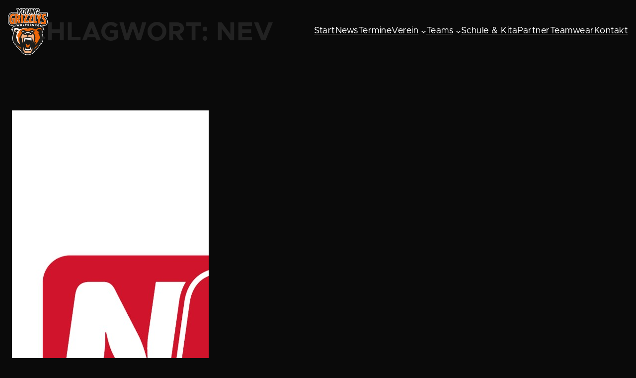

--- FILE ---
content_type: text/css
request_url: https://www.young-grizzlys.de/wp-content/cache/autoptimize/css/autoptimize_single_9875bd34ebd5bb291b9af3a51e257171.css?ver=1.0.5
body_size: 834
content:
.wp-block-team{display:grid;grid-template-columns:repeat(4,1fr);gap:1.5rem}.wp-block-team .wp-block-team-player{text-transform:uppercase;font-weight:700}.wp-block-team .wp-block-team-player h3{margin:0;font-size:18px;font-weight:700}.wp-block-team .wp-block-team-player .player-image{display:block;width:100%}.wp-block-team .wp-block-team-player .player-details{display:flex;justify-content:space-between}.wp-block-team .wp-block-team-player .player-details>:first-child{margin:5px 10px}.wp-block-team .wp-block-team-player .player-year,.wp-block-team .wp-block-team-player .player-position{font-size:12px}.wp-block-team .wp-block-team-player .player-nation{height:12px}.wp-block-team .wp-block-team-player .player-number{padding:15px;width:25%;display:flex;align-items:center;justify-content:center;font-size:50px;line-height:1}@media (max-width:781px){.wp-block-team{grid-template-columns:repeat(2,1fr)}}@media (max-width:500px){.wp-block-team{grid-template-columns:repeat(2,1fr);gap:1rem}.wp-block-team .wp-block-team-player h3{font-size:12px}.wp-block-team .wp-block-team-player .player-year,.wp-block-team .wp-block-team-player .player-position{font-size:10px}.wp-block-team .wp-block-team-player .player-nation{height:10px}.wp-block-team .wp-block-team-player .player-number{font-size:30px;padding:10px}}.wp-block-team-games{display:flex;flex-direction:column;align-items:center;gap:25px}.wp-block-games-game{width:600px;max-width:100%}.wp-block-games-game .game-team{display:flex;flex-direction:column;align-items:center;text-align:center;gap:10px}.wp-block-games-game .game-team .game-team-logo{height:80px}.wp-block-games-game .game-scheduled-date,.wp-block-games-game .game-text-state{font-size:15px}.wp-block-games-game .game-result{display:flex;justify-content:center;align-items:center}.wp-block-games-game .game-result>div{flex:1}.wp-block-games-game .game-result.away-game{flex-direction:row-reverse}.wp-block-games-game .game-score{display:flex;flex-direction:column;justify-content:center;align-items:center;gap:5px}.wp-block-games-game .game-scoreboard{font-size:35px;padding:8px 10px;border-radius:5px;font-weight:700;background-color:#222;text-align:center;width:110px;color:#fff}.wp-block-games-game .game-scoreboard.in-future{background-color:#fff;border:1px solid #222;color:#222}@media (max-width:781px){.wp-block-games-game .game-team{font-size:15px}.wp-block-games-game .game-team .game-team-logo{height:60px}.wp-block-games-game .game-scoreboard{font-size:25px;width:100px}.wp-block-games-game .game-scheduled-date,.wp-block-games-game .game-text-state{font-size:12px}}.wp-block-standings{overflow:auto;container-type:inline-size}.wp-block-standings table{border-collapse:collapse;width:100%}.wp-block-standings table thead{background-color:#ddd;text-align:left}.wp-block-standings table th,.wp-block-standings table td{padding:10px 5px}.wp-block-standings table td{border-bottom:1px solid #ddd}.wp-block-standings table tr:nth-child(even){background-color:#f6f6f6}.wp-block-standings .standings-team-logo{height:40px}.wp-block-standings .standings-diff.positive{color:green}.wp-block-standings .standings-diff.negative{color:red}.wp-block-standings .standings-team{display:flex;align-items:center;gap:10px}@container (max-width:600px){.wp-block-standings table{font-size:15px}.wp-block-standings .standings-team{min-width:40px}.wp-block-standings .standings-team-name{display:none}}@container (max-width:800px){.wp-block-standings table{font-size:15px}.wp-block-standings .standings-team{min-width:40px}.wp-block-standings .standings-team-name{overflow:hidden;text-overflow:ellipsis;white-space:nowrap;width:200px}}

--- FILE ---
content_type: text/javascript
request_url: https://www.young-grizzlys.de/wp-content/cache/autoptimize/js/autoptimize_single_9f50281d54b5ff9145fecf959de75940.js?ver=1.0.0
body_size: 312
content:
document.addEventListener('DOMContentLoaded',function(){initPostFilter()});function initPostFilter(){const itemContainer=document.querySelector('.wp-block-query .wp-block-post-template');if(itemContainer){if(itemContainer.classList.contains('is-layout-grid')){itemContainer.classList.remove('is-layout-grid');itemContainer.classList.add('is-flex-container');}
let isotopeInstance=new Isotope(itemContainer,{itemSelector:'.wp-block-post',masonry:{gutter:22.5}});const buttons=document.querySelectorAll('.wp-block-post-filter .wp-block-post-filter-item');buttons.forEach(function(element){element.addEventListener('click',handleFilterButtonClick);});function handleFilterButtonClick(button){button.preventDefault();const filterValue=button.target.dataset.filter;isotopeInstance.arrange({filter:filterValue});setActiveClass(button);}
function setActiveClass(button){buttons.forEach(function(element){element.classList.remove('active');});button.target.classList.add('active');}}}

--- FILE ---
content_type: text/javascript
request_url: https://www.young-grizzlys.de/wp-content/cache/autoptimize/js/autoptimize_single_76be71a5b8502dcb303e4aacbb3961e0.js?ver=6.9
body_size: 238
content:
window.onload=function(){initMapbox();};function initMapbox(){var map=document.querySelector('.wp-block-mscg-mapbox-mapbox-block');if(map){mapboxgl.accessToken=map.dataset.accessToken;var mapInstance=new mapboxgl.Map({container:map.id,style:map.dataset.style,center:[map.dataset.centerX,map.dataset.centerY],zoom:map.dataset.zoom,bearing:map.dataset.bearing,pitch:map.dataset.pitch,cooperativeGestures:true});var language=new MapboxLanguage();mapInstance.addControl(language);if('true'===map.dataset.centerMarker){new mapboxgl.Marker({color:map.dataset.centerMarkerColor}).setLngLat([map.dataset.centerX,map.dataset.centerY]).addTo(mapInstance);}
if('true'===map.dataset.navigationControls){mapInstance.addControl(new mapboxgl.NavigationControl());}}}

--- FILE ---
content_type: image/svg+xml
request_url: https://www.young-grizzlys.de/wp-content/uploads/2023/03/nev.svg
body_size: 31991
content:
<?xml version="1.0" encoding="UTF-8"?>
<svg xmlns="http://www.w3.org/2000/svg" xmlns:xlink="http://www.w3.org/1999/xlink" id="a" viewBox="0 0 314.72 126.45">
  <defs>
    <linearGradient id="b" x1="157.36" y1="0" x2="157.36" y2="126.45" gradientUnits="userSpaceOnUse">
      <stop offset="0" stop-color="#333"></stop>
      <stop offset="1" stop-color="#000"></stop>
    </linearGradient>
  </defs>
  <rect width="314.72" height="126.45" fill="url(#b)"></rect>
  <g>
    <path d="M23.53,21.12h1.73v15.74h-1.42l-10.16-12.9v12.9h-1.73v-15.74h1.66l9.91,12.61v-12.61Z" fill="#fff"></path>
    <path d="M29.46,22.7v-1.91h1.98v1.91h-1.98Zm.11,14.16v-11.62h1.73v11.62h-1.73Z" fill="#fff"></path>
    <path d="M36.83,33.37c.24,.49,.55,.9,.92,1.24,.37,.34,.79,.59,1.26,.76,.46,.17,.95,.26,1.46,.26,.81,0,1.5-.15,2.08-.45,.58-.3,1.1-.7,1.58-1.19l1.08,.97c-.58,.66-1.25,1.19-2,1.58-.75,.4-1.68,.6-2.79,.6-.79,0-1.54-.15-2.25-.44-.7-.29-1.32-.7-1.85-1.24-.53-.53-.95-1.17-1.26-1.92-.31-.75-.47-1.57-.47-2.47,0-.84,.14-1.63,.42-2.37,.28-.74,.66-1.39,1.16-1.93,.49-.55,1.08-.98,1.76-1.29,.68-.31,1.43-.47,2.24-.47,.85,0,1.62,.16,2.29,.48,.67,.32,1.24,.76,1.71,1.31,.46,.55,.82,1.21,1.06,1.96,.24,.75,.36,1.55,.36,2.41v.25c0,.09,0,.19-.02,.29h-9.19c.06,.63,.21,1.19,.45,1.67Zm6.99-2.96c-.04-.52-.15-1.03-.32-1.51-.17-.48-.41-.9-.71-1.26s-.68-.65-1.12-.87c-.44-.22-.95-.33-1.53-.33-.51,0-.98,.1-1.41,.3-.43,.2-.81,.48-1.14,.83-.33,.35-.6,.77-.8,1.25-.21,.48-.34,1-.4,1.57h7.44Z" fill="#fff"></path>
    <path d="M57.97,36.86v-2.34c-.24,.34-.51,.67-.8,.99-.29,.31-.62,.59-.98,.83-.36,.24-.76,.43-1.2,.56-.44,.13-.93,.2-1.47,.2-.71,0-1.39-.13-2.05-.4-.66-.27-1.25-.66-1.78-1.18-.52-.52-.94-1.15-1.26-1.9-.31-.75-.47-1.6-.47-2.56s.16-1.81,.47-2.56c.32-.75,.73-1.38,1.26-1.9,.52-.52,1.12-.91,1.78-1.19,.66-.28,1.34-.42,2.05-.42,.54,0,1.03,.07,1.48,.2s.85,.31,1.21,.54c.36,.23,.69,.49,.98,.79,.29,.3,.55,.61,.78,.94v-7.01h1.73v16.41h-1.73Zm-.28-7.66c-.23-.55-.55-1.02-.94-1.41-.4-.39-.85-.69-1.35-.91-.5-.22-1.02-.32-1.56-.32-.57,0-1.1,.1-1.6,.3-.5,.2-.93,.49-1.29,.87-.37,.38-.66,.85-.88,1.41-.22,.56-.33,1.19-.33,1.89s.11,1.3,.33,1.86,.51,1.03,.89,1.42c.38,.39,.81,.7,1.3,.91,.49,.21,1.02,.31,1.57,.31s1.06-.11,1.56-.32c.5-.22,.95-.52,1.35-.91,.4-.39,.71-.86,.94-1.42,.23-.56,.35-1.17,.35-1.85s-.12-1.28-.35-1.83Z" fill="#fff"></path>
    <path d="M65.07,33.37c.24,.49,.55,.9,.92,1.24,.37,.34,.79,.59,1.26,.76,.46,.17,.95,.26,1.46,.26,.81,0,1.5-.15,2.08-.45,.58-.3,1.1-.7,1.58-1.19l1.08,.97c-.58,.66-1.25,1.19-2,1.58-.75,.4-1.68,.6-2.79,.6-.79,0-1.54-.15-2.25-.44-.7-.29-1.32-.7-1.85-1.24-.53-.53-.95-1.17-1.26-1.92-.31-.75-.47-1.57-.47-2.47,0-.84,.14-1.63,.42-2.37,.28-.74,.66-1.39,1.16-1.93,.49-.55,1.08-.98,1.76-1.29,.68-.31,1.43-.47,2.24-.47,.85,0,1.62,.16,2.29,.48,.67,.32,1.24,.76,1.71,1.31,.46,.55,.82,1.21,1.06,1.96,.24,.75,.36,1.55,.36,2.41v.25c0,.09,0,.19-.02,.29h-9.19c.06,.63,.21,1.19,.45,1.67Zm6.99-2.96c-.04-.52-.15-1.03-.32-1.51-.17-.48-.41-.9-.71-1.26s-.68-.65-1.12-.87c-.44-.22-.95-.33-1.53-.33-.51,0-.98,.1-1.41,.3-.43,.2-.81,.48-1.14,.83-.33,.35-.6,.77-.8,1.25-.21,.48-.34,1-.4,1.57h7.44Z" fill="#fff"></path>
    <path d="M78.6,36.86h-1.73v-11.62h1.73v3.04c.21-.48,.47-.92,.79-1.33,.31-.4,.67-.75,1.08-1.04,.4-.29,.85-.51,1.33-.66,.48-.15,1-.22,1.55-.2v1.87h-.13c-.63,0-1.23,.11-1.79,.34-.56,.22-1.05,.56-1.47,1.01-.42,.45-.75,1.01-.99,1.67-.24,.67-.36,1.44-.36,2.3v4.63Z" fill="#fff"></path>
    <path d="M93.63,35.07c-.22,.43-.51,.79-.88,1.09-.37,.3-.8,.53-1.3,.69-.5,.16-1.05,.24-1.63,.24-.84,0-1.69-.15-2.54-.46-.85-.31-1.61-.72-2.27-1.25l.88-1.24c.63,.48,1.29,.85,1.97,1.1,.68,.25,1.37,.38,2.06,.38s1.28-.17,1.73-.49c.45-.33,.67-.78,.67-1.35v-.04c0-.28-.08-.53-.24-.74s-.37-.39-.64-.55-.58-.3-.93-.42c-.35-.12-.72-.23-1.09-.34-.45-.14-.9-.28-1.36-.44-.46-.16-.87-.36-1.24-.6-.37-.24-.67-.54-.9-.9s-.35-.81-.35-1.35v-.04c0-.5,.1-.95,.29-1.36,.2-.41,.47-.76,.82-1.06,.35-.29,.77-.52,1.26-.67,.49-.16,1.01-.24,1.58-.24,.72,0,1.45,.12,2.18,.35s1.4,.54,2,.93l-.79,1.3c-.54-.34-1.1-.62-1.7-.82-.59-.2-1.17-.3-1.74-.3-.69,0-1.24,.16-1.64,.48s-.61,.72-.61,1.2v.05c0,.27,.08,.5,.25,.71,.16,.2,.39,.38,.66,.53,.28,.15,.6,.28,.96,.4s.73,.24,1.12,.36c.45,.13,.9,.29,1.34,.45,.44,.17,.84,.37,1.2,.63,.36,.25,.65,.56,.87,.92,.22,.36,.33,.8,.33,1.33v.04c0,.55-.11,1.05-.33,1.47Z" fill="#fff"></path>
    <path d="M99.5,26.85c-.56,.16-1.11,.36-1.65,.62l-.52-1.42c.64-.3,1.3-.54,1.96-.71,.66-.17,1.42-.26,2.27-.26,1.59,0,2.81,.39,3.66,1.18,.85,.79,1.28,1.95,1.28,3.5v7.1h-1.66v-1.75c-.41,.53-.95,.99-1.63,1.39-.68,.4-1.54,.61-2.57,.61-.54,0-1.07-.08-1.58-.22s-.98-.38-1.39-.69c-.41-.31-.74-.69-.99-1.14-.25-.45-.37-.98-.37-1.6s.12-1.16,.36-1.63c.24-.47,.58-.87,1.02-1.18,.44-.32,.97-.55,1.57-.72,.61-.17,1.28-.25,2.01-.25s1.4,.04,1.96,.13,1.09,.21,1.62,.36v-.4c0-1.05-.3-1.84-.91-2.37-.61-.53-1.46-.8-2.55-.8-.69,0-1.32,.08-1.88,.24Zm-.55,4.78c-.58,.44-.87,1.03-.87,1.78,0,.38,.08,.71,.24,.99,.16,.29,.37,.53,.64,.73,.27,.2,.58,.36,.93,.46,.35,.1,.72,.16,1.11,.16,.54,0,1.04-.08,1.51-.24s.88-.37,1.23-.65c.35-.28,.63-.61,.83-.99,.2-.38,.3-.81,.3-1.27v-1.12c-.43-.12-.93-.23-1.49-.34-.56-.1-1.2-.16-1.92-.16-1.09,0-1.93,.22-2.51,.65Zm-.16-8.14v-2.13h2.02v2.13h-2.02Zm3.96,0v-2.13h2.02v2.13h-2.02Z" fill="#fff"></path>
    <path d="M118.18,36.49c-.74,.43-1.66,.64-2.75,.64-.85,0-1.64-.16-2.37-.48-.73-.32-1.36-.76-1.89-1.3-.53-.55-.95-1.19-1.25-1.92-.3-.73-.45-1.51-.45-2.34s.15-1.61,.45-2.35c.3-.74,.71-1.39,1.25-1.94,.53-.55,1.16-.99,1.89-1.31,.73-.32,1.52-.48,2.37-.48,.55,0,1.06,.05,1.51,.16,.45,.1,.86,.25,1.24,.44,.37,.19,.72,.41,1.03,.66,.31,.25,.61,.52,.88,.81l-1.15,1.21c-.46-.48-.97-.89-1.52-1.24-.55-.34-1.22-.52-2.01-.52-.58,0-1.13,.12-1.64,.35-.51,.23-.95,.55-1.33,.96-.38,.41-.67,.89-.88,1.44s-.31,1.13-.31,1.76,.11,1.22,.33,1.77c.22,.55,.52,1.04,.9,1.45,.38,.41,.83,.73,1.35,.96,.52,.23,1.08,.35,1.7,.35,.75,0,1.41-.17,1.99-.5,.58-.33,1.1-.74,1.56-1.24l1.1,1.03c-.58,.66-1.25,1.21-1.99,1.63Z" fill="#fff"></path>
    <path d="M124.75,36.86h-1.73V20.45h1.73v6.81c.39-.63,.9-1.17,1.53-1.61,.63-.44,1.45-.66,2.45-.66,.7,0,1.33,.11,1.88,.34s1.01,.54,1.39,.96c.38,.41,.67,.9,.88,1.47,.2,.57,.3,1.2,.3,1.89v7.22h-1.73v-6.79c0-1.08-.28-1.93-.83-2.56-.55-.63-1.35-.94-2.38-.94-.49,0-.96,.09-1.38,.26-.43,.17-.8,.42-1.11,.74-.31,.32-.56,.71-.73,1.16s-.26,.94-.26,1.48v6.65Z" fill="#fff"></path>
    <path d="M144.52,35.07c-.22,.43-.51,.79-.88,1.09-.37,.3-.8,.53-1.3,.69-.5,.16-1.04,.24-1.63,.24-.84,0-1.69-.15-2.54-.46-.85-.31-1.61-.72-2.27-1.25l.88-1.24c.63,.48,1.29,.85,1.97,1.1s1.37,.38,2.06,.38,1.28-.17,1.73-.49c.45-.33,.67-.78,.67-1.35v-.04c0-.28-.08-.53-.24-.74s-.37-.39-.64-.55c-.27-.16-.58-.3-.93-.42-.35-.12-.72-.23-1.09-.34-.45-.14-.9-.28-1.36-.44s-.87-.36-1.24-.6c-.37-.24-.67-.54-.9-.9s-.35-.81-.35-1.35v-.04c0-.5,.1-.95,.29-1.36,.19-.41,.47-.76,.82-1.06,.35-.29,.77-.52,1.26-.67,.49-.16,1.02-.24,1.58-.24,.72,0,1.45,.12,2.18,.35s1.4,.54,2,.93l-.79,1.3c-.54-.34-1.11-.62-1.7-.82s-1.17-.3-1.74-.3c-.69,0-1.24,.16-1.64,.48-.41,.32-.61,.72-.61,1.2v.05c0,.27,.08,.5,.25,.71,.17,.2,.39,.38,.66,.53,.28,.15,.6,.28,.96,.4,.36,.12,.73,.24,1.12,.36,.45,.13,.89,.29,1.34,.45s.84,.37,1.2,.63c.36,.25,.65,.56,.87,.92,.22,.36,.33,.8,.33,1.33v.04c0,.55-.11,1.05-.33,1.47Z" fill="#fff"></path>
    <path d="M148.11,22.7v-1.91h1.98v1.91h-1.98Zm.11,14.16v-11.62h1.73v11.62h-1.73Z" fill="#fff"></path>
    <path d="M161.63,35.07c-.22,.43-.51,.79-.88,1.09-.37,.3-.8,.53-1.3,.69-.5,.16-1.05,.24-1.63,.24-.84,0-1.69-.15-2.54-.46-.85-.31-1.61-.72-2.27-1.25l.88-1.24c.63,.48,1.29,.85,1.97,1.1,.68,.25,1.37,.38,2.06,.38s1.28-.17,1.73-.49c.45-.33,.67-.78,.67-1.35v-.04c0-.28-.08-.53-.24-.74s-.37-.39-.64-.55-.58-.3-.93-.42c-.35-.12-.72-.23-1.09-.34-.45-.14-.9-.28-1.36-.44-.46-.16-.87-.36-1.24-.6-.37-.24-.67-.54-.9-.9s-.35-.81-.35-1.35v-.04c0-.5,.1-.95,.29-1.36,.2-.41,.47-.76,.82-1.06,.35-.29,.77-.52,1.26-.67,.49-.16,1.01-.24,1.58-.24,.72,0,1.45,.12,2.18,.35s1.4,.54,2,.93l-.79,1.3c-.54-.34-1.1-.62-1.7-.82-.59-.2-1.17-.3-1.74-.3-.69,0-1.24,.16-1.64,.48s-.61,.72-.61,1.2v.05c0,.27,.08,.5,.25,.71,.16,.2,.39,.38,.66,.53,.28,.15,.6,.28,.96,.4s.73,.24,1.12,.36c.45,.13,.9,.29,1.34,.45,.44,.17,.84,.37,1.2,.63,.36,.25,.65,.56,.87,.92,.22,.36,.33,.8,.33,1.33v.04c0,.55-.11,1.05-.33,1.47Z" fill="#fff"></path>
    <path d="M173.16,36.49c-.74,.43-1.66,.64-2.75,.64-.85,0-1.64-.16-2.37-.48-.73-.32-1.36-.76-1.89-1.3-.53-.55-.95-1.19-1.25-1.92-.3-.73-.45-1.51-.45-2.34s.15-1.61,.45-2.35c.3-.74,.71-1.39,1.25-1.94,.53-.55,1.16-.99,1.89-1.31,.73-.32,1.52-.48,2.37-.48,.55,0,1.06,.05,1.51,.16,.45,.1,.86,.25,1.24,.44,.37,.19,.72,.41,1.03,.66,.31,.25,.61,.52,.88,.81l-1.15,1.21c-.46-.48-.97-.89-1.52-1.24-.55-.34-1.22-.52-2.01-.52-.58,0-1.13,.12-1.64,.35-.51,.23-.95,.55-1.33,.96-.38,.41-.67,.89-.88,1.44s-.31,1.13-.31,1.76,.11,1.22,.33,1.77c.22,.55,.52,1.04,.9,1.45,.38,.41,.83,.73,1.35,.96,.52,.23,1.08,.35,1.7,.35,.75,0,1.41-.17,1.99-.5,.58-.33,1.1-.74,1.56-1.24l1.1,1.03c-.58,.66-1.25,1.21-1.99,1.63Z" fill="#fff"></path>
    <path d="M179.74,36.86h-1.73V20.45h1.73v6.81c.39-.63,.9-1.17,1.53-1.61,.63-.44,1.45-.66,2.45-.66,.7,0,1.33,.11,1.88,.34s1.01,.54,1.39,.96c.38,.41,.67,.9,.88,1.47,.2,.57,.3,1.2,.3,1.89v7.22h-1.73v-6.79c0-1.08-.28-1.93-.83-2.56-.55-.63-1.35-.94-2.38-.94-.49,0-.96,.09-1.38,.26-.43,.17-.8,.42-1.11,.74-.31,.32-.56,.71-.73,1.16s-.26,.94-.26,1.48v6.65Z" fill="#fff"></path>
    <path d="M193.36,33.37c.24,.49,.55,.9,.92,1.24,.37,.34,.79,.59,1.26,.76,.46,.17,.95,.26,1.46,.26,.81,0,1.5-.15,2.08-.45,.58-.3,1.1-.7,1.58-1.19l1.08,.97c-.58,.66-1.25,1.19-2,1.58-.75,.4-1.68,.6-2.79,.6-.79,0-1.54-.15-2.25-.44-.7-.29-1.32-.7-1.85-1.24-.53-.53-.95-1.17-1.26-1.92-.31-.75-.47-1.57-.47-2.47,0-.84,.14-1.63,.42-2.37,.28-.74,.66-1.39,1.16-1.93,.49-.55,1.08-.98,1.76-1.29,.68-.31,1.43-.47,2.24-.47,.85,0,1.62,.16,2.29,.48,.67,.32,1.24,.76,1.71,1.31,.46,.55,.82,1.21,1.06,1.96,.24,.75,.36,1.55,.36,2.41v.25c0,.09,0,.19-.02,.29h-9.19c.06,.63,.21,1.19,.45,1.67Zm6.99-2.96c-.04-.52-.15-1.03-.32-1.51-.17-.48-.41-.9-.71-1.26s-.68-.65-1.12-.87c-.44-.22-.95-.33-1.53-.33-.51,0-.98,.1-1.41,.3-.43,.2-.81,.48-1.14,.83-.33,.35-.6,.77-.8,1.25-.21,.48-.34,1-.4,1.57h7.44Z" fill="#fff"></path>
    <path d="M206.89,36.86h-1.73v-11.62h1.73v3.04c.21-.48,.47-.92,.79-1.33,.31-.4,.67-.75,1.08-1.04,.4-.29,.85-.51,1.33-.66,.48-.15,1-.22,1.55-.2v1.87h-.13c-.63,0-1.23,.11-1.79,.34-.56,.22-1.05,.56-1.47,1.01-.42,.45-.75,1.01-.99,1.67-.24,.67-.36,1.44-.36,2.3v4.63Z" fill="#fff"></path>
    <path d="M11.61,63.84v-15.74h11.85v3.08H15.03v3.19h7.42v3.08h-7.42v3.3h8.54v3.08H11.61Z" fill="#fc6719"></path>
    <path d="M26.38,50.46v-3.03h3.6v3.03h-3.6Zm.09,13.38v-12.05h3.42v12.05h-3.42Z" fill="#fc6719"></path>
    <path d="M41.59,61.91c-.23,.49-.56,.89-.98,1.2-.42,.32-.91,.55-1.47,.71-.56,.16-1.17,.24-1.81,.24-.85,0-1.73-.15-2.62-.44-.89-.29-1.74-.75-2.55-1.38l1.46-2.25c.66,.48,1.31,.84,1.97,1.08,.65,.24,1.26,.36,1.83,.36,.49,0,.86-.08,1.09-.25s.35-.38,.35-.65v-.04c0-.18-.07-.34-.2-.47s-.32-.25-.55-.35-.5-.19-.8-.28-.62-.19-.94-.29c-.42-.12-.84-.27-1.27-.44-.43-.17-.81-.4-1.16-.67-.34-.28-.63-.62-.84-1.02-.22-.4-.33-.9-.33-1.48v-.04c0-.61,.12-1.16,.35-1.63,.23-.47,.55-.87,.94-1.2,.4-.33,.86-.58,1.39-.74,.53-.17,1.1-.25,1.72-.25,.76,0,1.54,.12,2.33,.37s1.51,.59,2.17,1.02l-1.3,2.36c-.6-.34-1.18-.62-1.75-.82-.57-.2-1.07-.3-1.51-.3s-.74,.08-.94,.24c-.21,.16-.32,.36-.32,.6v.04c0,.17,.07,.31,.2,.44,.13,.13,.31,.25,.54,.36s.48,.22,.78,.33c.29,.11,.6,.21,.93,.32,.42,.13,.85,.3,1.28,.48,.43,.19,.82,.42,1.17,.69,.34,.27,.63,.6,.85,.99,.23,.39,.34,.86,.34,1.42v.04c0,.67-.12,1.25-.35,1.74Z" fill="#fc6719"></path>
    <path d="M52.87,61.91c-.23,.49-.56,.89-.98,1.2-.42,.32-.91,.55-1.47,.71-.56,.16-1.17,.24-1.81,.24-.85,0-1.73-.15-2.62-.44-.89-.29-1.74-.75-2.55-1.38l1.46-2.25c.66,.48,1.32,.84,1.97,1.08,.65,.24,1.26,.36,1.83,.36,.5,0,.86-.08,1.09-.25s.35-.38,.35-.65v-.04c0-.18-.07-.34-.2-.47s-.32-.25-.55-.35-.5-.19-.8-.28-.61-.19-.94-.29c-.42-.12-.84-.27-1.27-.44-.43-.17-.81-.4-1.16-.67-.34-.28-.63-.62-.84-1.02-.22-.4-.33-.9-.33-1.48v-.04c0-.61,.12-1.16,.35-1.63,.23-.47,.55-.87,.94-1.2,.4-.33,.86-.58,1.39-.74s1.11-.25,1.72-.25c.76,0,1.54,.12,2.33,.37,.79,.25,1.51,.59,2.17,1.02l-1.3,2.36c-.6-.34-1.18-.62-1.75-.82-.57-.2-1.07-.3-1.51-.3s-.73,.08-.94,.24c-.21,.16-.31,.36-.31,.6v.04c0,.17,.07,.31,.2,.44,.13,.13,.31,.25,.54,.36,.22,.11,.48,.22,.78,.33,.29,.11,.6,.21,.93,.32,.42,.13,.85,.3,1.28,.48s.82,.42,1.17,.69c.34,.27,.63,.6,.85,.99s.34,.86,.34,1.42v.04c0,.67-.12,1.25-.35,1.74Z" fill="#fc6719"></path>
    <path d="M67.87,60.5c-.31,.77-.71,1.42-1.21,1.96-.5,.53-1.08,.93-1.74,1.2s-1.35,.4-2.07,.4c-.91,0-1.67-.18-2.26-.54-.59-.36-1.09-.77-1.5-1.25v5.16h-3.42v-15.65h3.42v1.72c.42-.57,.92-1.03,1.52-1.39,.59-.36,1.34-.55,2.24-.55,.7,0,1.39,.13,2.05,.41,.66,.27,1.24,.67,1.75,1.2,.51,.53,.92,1.18,1.22,1.96,.31,.77,.46,1.66,.46,2.66v.04c0,1-.15,1.89-.46,2.66Zm-2.96-2.71c0-.5-.08-.95-.24-1.37-.16-.42-.37-.77-.64-1.06-.27-.29-.58-.52-.93-.68-.35-.16-.73-.24-1.13-.24s-.78,.08-1.14,.24c-.35,.16-.66,.38-.92,.68-.26,.29-.47,.65-.63,1.06s-.24,.87-.24,1.37v.04c0,.5,.08,.95,.24,1.37s.37,.77,.63,1.06c.26,.29,.57,.52,.92,.68,.35,.16,.73,.24,1.14,.24s.78-.08,1.13-.24c.35-.16,.66-.38,.93-.68,.27-.29,.48-.64,.64-1.05,.16-.41,.24-.87,.24-1.38v-.04Z" fill="#fc6719"></path>
    <path d="M82.81,60.27c-.33,.76-.79,1.42-1.37,1.99-.58,.57-1.27,1.02-2.07,1.35-.79,.33-1.66,.49-2.61,.49s-1.79-.16-2.58-.48c-.79-.32-1.48-.76-2.06-1.33-.58-.56-1.03-1.22-1.36-1.98-.33-.76-.49-1.57-.49-2.44v-.04c0-.87,.16-1.68,.49-2.44,.33-.76,.79-1.42,1.37-1.99,.58-.57,1.27-1.02,2.07-1.35,.79-.33,1.66-.5,2.61-.5s1.79,.16,2.58,.48c.79,.32,1.48,.76,2.06,1.33,.58,.56,1.03,1.22,1.36,1.98,.33,.76,.5,1.57,.5,2.44v.04c0,.87-.17,1.68-.5,2.44Zm-2.88-2.44c0-.45-.08-.87-.22-1.27-.15-.4-.37-.75-.65-1.06-.29-.31-.62-.55-1.01-.73s-.82-.27-1.28-.27c-.49,0-.93,.09-1.31,.26-.38,.17-.71,.41-.98,.71s-.48,.65-.62,1.04c-.14,.4-.21,.82-.21,1.27v.04c0,.45,.08,.87,.23,1.27,.15,.4,.37,.75,.65,1.06,.29,.31,.62,.55,1,.73,.38,.18,.81,.27,1.29,.27s.93-.09,1.32-.26c.38-.17,.71-.41,.98-.71s.48-.65,.62-1.05c.14-.4,.21-.82,.21-1.27v-.04Z" fill="#fc6719"></path>
    <path d="M92.85,55.14c-1.14,0-2.04,.35-2.69,1.03-.65,.69-.98,1.76-.98,3.21v4.45h-3.42v-12.05h3.42v2.43c.34-.82,.82-1.48,1.42-1.98,.6-.49,1.41-.72,2.43-.67v3.57h-.18Z" fill="#fc6719"></path>
    <path d="M100.74,63.85c-.43,.13-.94,.19-1.51,.19-.52,0-1-.06-1.43-.17-.43-.11-.79-.31-1.1-.6-.31-.29-.55-.66-.72-1.11-.17-.46-.26-1.04-.26-1.74v-5.71h-1.44v-2.92h1.44v-3.08h3.42v3.08h2.83v2.92h-2.83v5.15c0,.78,.37,1.17,1.1,1.17,.6,0,1.16-.14,1.69-.43v2.74c-.36,.21-.76,.38-1.19,.51Z" fill="#fc6719"></path>
    <path d="M104.09,58.51v-3.28h6.92v3.28h-6.92Z" fill="#fc6719"></path>
    <path d="M122.1,63.95h-3.06l-6.36-15.85h3.82l4.11,11.08,4.11-11.08h3.73l-6.36,15.85Z" fill="#fc6719"></path>
    <path d="M141.76,58.58c0,.12-.02,.26-.03,.43h-8.38c.17,.78,.51,1.37,1.02,1.76,.52,.4,1.16,.6,1.92,.6,.57,0,1.08-.1,1.53-.29,.45-.2,.91-.51,1.39-.94l1.96,1.73c-.57,.71-1.26,1.26-2.07,1.65-.81,.4-1.76,.6-2.85,.6-.9,0-1.74-.15-2.51-.45-.77-.3-1.44-.73-2-1.28-.56-.55-1-1.21-1.32-1.97-.31-.76-.47-1.6-.47-2.53v-.04c0-.85,.15-1.66,.44-2.43,.29-.76,.7-1.43,1.23-2,.52-.57,1.15-1.02,1.88-1.35,.73-.33,1.53-.5,2.42-.5,1,0,1.87,.18,2.61,.54s1.35,.84,1.83,1.45c.49,.61,.85,1.3,1.08,2.09,.23,.79,.35,1.61,.35,2.46v.04c0,.17,0,.31-.01,.43Zm-4.12-3.56c-.44-.47-1.01-.71-1.73-.71s-1.3,.23-1.74,.7c-.44,.46-.73,1.09-.87,1.87h5.15c-.1-.76-.37-1.38-.81-1.85Z" fill="#fc6719"></path>
    <path d="M151.39,55.14c-1.14,0-2.03,.35-2.69,1.03-.65,.69-.98,1.76-.98,3.21v4.45h-3.42v-12.05h3.42v2.43c.34-.82,.82-1.48,1.42-1.98s1.41-.72,2.43-.67v3.57h-.18Z" fill="#fc6719"></path>
    <path d="M165.9,60.5c-.31,.77-.71,1.42-1.21,1.96-.5,.53-1.08,.93-1.74,1.2s-1.35,.4-2.07,.4c-.91,0-1.67-.18-2.26-.54-.59-.36-1.09-.77-1.5-1.25v1.56h-3.42v-16.41h3.42v6.08c.42-.57,.92-1.03,1.52-1.39,.59-.36,1.34-.55,2.24-.55,.7,0,1.39,.13,2.05,.41,.66,.27,1.24,.67,1.75,1.2,.51,.53,.92,1.18,1.22,1.96,.31,.77,.46,1.66,.46,2.66v.04c0,1-.15,1.89-.46,2.66Zm-2.96-2.71c0-.5-.08-.95-.24-1.37-.16-.42-.37-.77-.64-1.06-.27-.29-.58-.52-.93-.68-.35-.16-.73-.24-1.13-.24s-.78,.08-1.14,.24c-.35,.16-.66,.38-.92,.68-.26,.29-.47,.65-.63,1.06s-.24,.87-.24,1.37v.04c0,.5,.08,.95,.24,1.37s.37,.77,.63,1.06c.26,.29,.57,.52,.92,.68,.35,.16,.73,.24,1.14,.24s.78-.08,1.13-.24c.35-.16,.66-.38,.93-.68,.27-.29,.48-.64,.64-1.05,.16-.41,.24-.87,.24-1.38v-.04Z" fill="#fc6719"></path>
    <path d="M175.94,63.84v-1.3c-.42,.46-.92,.84-1.51,1.11-.58,.28-1.3,.42-2.14,.42-.57,0-1.11-.08-1.61-.24-.5-.16-.94-.39-1.31-.71-.38-.31-.67-.7-.89-1.16-.22-.46-.33-.99-.33-1.58v-.04c0-.66,.12-1.23,.36-1.71s.57-.88,1-1.19c.43-.31,.94-.55,1.53-.71,.59-.16,1.25-.24,1.97-.24,.61,0,1.15,.04,1.61,.13,.46,.09,.9,.21,1.34,.36v-.2c0-.72-.22-1.27-.65-1.64-.44-.37-1.08-.56-1.93-.56-.66,0-1.24,.06-1.74,.17s-1.03,.27-1.58,.48l-.85-2.61c.66-.28,1.35-.52,2.07-.7,.72-.18,1.59-.27,2.61-.27,1.87,0,3.24,.46,4.09,1.37s1.28,2.19,1.28,3.82v6.99h-3.3Zm.07-4.86c-.3-.13-.63-.24-1-.33-.37-.08-.76-.12-1.18-.12-.73,0-1.31,.14-1.73,.43-.42,.28-.63,.7-.63,1.24v.04c0,.46,.17,.82,.52,1.08s.79,.38,1.35,.38c.81,0,1.46-.19,1.94-.58s.73-.9,.73-1.53v-.61Z" fill="#fc6719"></path>
    <path d="M189.81,63.84v-6.71c0-.81-.18-1.42-.54-1.83-.36-.41-.87-.62-1.53-.62s-1.18,.21-1.56,.62c-.38,.41-.57,1.02-.57,1.83v6.71h-3.42v-12.05h3.42v1.72c.19-.26,.41-.5,.64-.74,.23-.23,.49-.44,.78-.62,.28-.18,.6-.33,.94-.43,.34-.11,.73-.16,1.17-.16,1.3,0,2.31,.4,3.02,1.19,.71,.79,1.07,1.89,1.07,3.28v7.8h-3.42Z" fill="#fc6719"></path>
    <path d="M204.89,63.84v-1.72c-.42,.57-.93,1.03-1.52,1.39s-1.34,.55-2.24,.55c-.71,0-1.39-.13-2.05-.4s-1.24-.67-1.75-1.2c-.51-.53-.92-1.18-1.23-1.96-.31-.77-.46-1.66-.46-2.66v-.04c0-1,.15-1.89,.46-2.66,.31-.77,.71-1.42,1.21-1.96,.5-.53,1.08-.93,1.74-1.2,.66-.27,1.35-.41,2.07-.41,.91,0,1.67,.18,2.26,.54,.59,.36,1.09,.77,1.5,1.25v-5.92h3.42v16.41h-3.42Zm.04-6.05c0-.5-.08-.95-.24-1.37-.16-.42-.37-.77-.63-1.06-.26-.29-.57-.52-.92-.68-.35-.16-.73-.24-1.13-.24s-.78,.08-1.14,.24c-.35,.16-.66,.38-.93,.68-.27,.29-.48,.64-.64,1.05s-.24,.87-.24,1.38v.04c0,.5,.08,.95,.24,1.37s.37,.77,.64,1.06c.27,.29,.58,.52,.93,.68,.35,.16,.73,.24,1.14,.24s.78-.08,1.13-.24c.35-.16,.66-.38,.92-.68,.26-.29,.47-.65,.63-1.06,.16-.42,.24-.87,.24-1.37v-.04Z" fill="#fc6719"></path>
  </g>
  <g>
    <path d="M24.51,113.2l2.96-9.04h1.74l-3.96,11.35h-1.46l-3.03-8.88-3.05,8.88h-1.48l-3.94-11.35h1.79l2.96,9.04,3.03-9.08h1.39l3.05,9.08Z" fill="#f7b38b"></path>
    <path d="M43.04,113.2l2.96-9.04h1.74l-3.96,11.35h-1.46l-3.03-8.88-3.05,8.88h-1.48l-3.94-11.35h1.79l2.96,9.04,3.03-9.08h1.39l3.05,9.08Z" fill="#f7b38b"></path>
    <path d="M61.57,113.2l2.96-9.04h1.74l-3.96,11.35h-1.46l-3.03-8.88-3.05,8.88h-1.48l-3.94-11.35h1.79l2.96,9.04,3.03-9.08h1.39l3.05,9.08Z" fill="#f7b38b"></path>
    <path d="M67.34,115.43v-2.29h2v2.29h-2Z" fill="#f7b38b"></path>
    <path d="M73.03,115.43v-15.9h1.68v15.9h-1.68Z" fill="#f7b38b"></path>
    <path d="M80.06,112.04c.23,.47,.53,.87,.89,1.2,.36,.33,.77,.57,1.22,.74s.92,.25,1.42,.25c.78,0,1.46-.14,2.01-.44,.56-.29,1.07-.67,1.54-1.15l1.04,.94c-.57,.64-1.21,1.15-1.94,1.54-.73,.38-1.63,.58-2.7,.58-.77,0-1.5-.14-2.18-.42s-1.28-.68-1.79-1.2c-.51-.51-.92-1.14-1.22-1.86-.3-.73-.45-1.52-.45-2.4,0-.81,.13-1.58,.4-2.3s.64-1.34,1.12-1.87c.48-.53,1.05-.95,1.71-1.25,.66-.3,1.38-.46,2.17-.46,.83,0,1.57,.16,2.22,.47s1.21,.74,1.66,1.27,.79,1.17,1.02,1.89c.23,.73,.35,1.5,.35,2.33v.24c0,.09,0,.18-.02,.28h-8.91c.06,.61,.2,1.15,.44,1.62Zm6.77-2.86c-.04-.51-.15-.99-.31-1.46s-.4-.87-.69-1.22-.66-.63-1.08-.84c-.43-.21-.92-.32-1.48-.32-.49,0-.95,.1-1.36,.29-.42,.2-.79,.46-1.1,.81-.32,.34-.58,.74-.78,1.21s-.33,.97-.39,1.52h7.21Z" fill="#f7b38b"></path>
    <path d="M99.29,104.17h1.81l-4.9,11.35h-1.48l-4.88-11.35h1.85l3.79,9.34,3.81-9.34Z" fill="#f7b38b"></path>
    <path d="M102.95,109.76v-1.76h6.05v1.76h-6.05Z" fill="#f7b38b"></path>
    <path d="M113.97,115.43h-1.68v-11.26h1.68v1.96c.38-.61,.87-1.13,1.48-1.56,.61-.43,1.4-.64,2.37-.64,.68,0,1.29,.11,1.82,.33,.53,.22,.98,.53,1.35,.93,.37,.4,.65,.88,.85,1.43,.2,.55,.29,1.16,.29,1.83v6.99h-1.68v-6.58c0-1.04-.27-1.87-.81-2.48-.54-.61-1.31-.91-2.31-.91-.48,0-.93,.08-1.34,.25-.41,.17-.77,.41-1.08,.72s-.54,.69-.71,1.12-.25,.92-.25,1.44v6.45Z" fill="#f7b38b"></path>
    <path d="M125.75,101.71v-1.85h1.92v1.85h-1.92Zm.11,13.72v-11.26h1.68v11.26h-1.68Z" fill="#f7b38b"></path>
    <path d="M132.89,112.04c.23,.47,.53,.87,.89,1.2,.36,.33,.77,.57,1.22,.74s.92,.25,1.42,.25c.78,0,1.46-.14,2.01-.44,.56-.29,1.07-.67,1.54-1.15l1.04,.94c-.57,.64-1.21,1.15-1.94,1.54-.73,.38-1.63,.58-2.7,.58-.77,0-1.5-.14-2.18-.42s-1.28-.68-1.79-1.2c-.51-.51-.92-1.14-1.22-1.86-.3-.73-.45-1.52-.45-2.4,0-.81,.13-1.58,.4-2.3s.64-1.34,1.12-1.87c.48-.53,1.05-.95,1.71-1.25,.66-.3,1.38-.46,2.17-.46,.83,0,1.57,.16,2.22,.47s1.21,.74,1.66,1.27,.79,1.17,1.02,1.89c.23,.73,.35,1.5,.35,2.33v.24c0,.09,0,.18-.02,.28h-8.91c.06,.61,.2,1.15,.44,1.62Zm6.77-2.86c-.04-.51-.15-.99-.31-1.46s-.4-.87-.69-1.22-.66-.63-1.08-.84c-.43-.21-.92-.32-1.48-.32-.49,0-.95,.1-1.36,.29-.42,.2-.79,.46-1.1,.81-.32,.34-.58,.74-.78,1.21s-.33,.97-.39,1.52h7.21Z" fill="#f7b38b"></path>
    <path d="M153.36,115.43v-2.26c-.23,.33-.49,.65-.77,.96-.28,.3-.6,.57-.95,.81-.35,.23-.74,.41-1.17,.54-.43,.13-.9,.2-1.43,.2-.68,0-1.34-.13-1.98-.39s-1.21-.64-1.72-1.14c-.51-.5-.92-1.11-1.22-1.84s-.46-1.55-.46-2.48,.15-1.76,.46-2.48c.3-.73,.71-1.34,1.22-1.84,.51-.5,1.08-.89,1.72-1.15s1.3-.4,1.98-.4c.52,0,1,.06,1.44,.2s.83,.3,1.18,.52c.35,.22,.66,.47,.95,.76,.28,.29,.53,.6,.75,.92v-6.79h1.68v15.9h-1.68Zm-.27-7.42c-.22-.53-.53-.99-.91-1.37-.38-.38-.82-.67-1.31-.88-.49-.21-.99-.31-1.51-.31-.55,0-1.07,.1-1.55,.29-.48,.2-.9,.48-1.25,.84-.36,.37-.64,.82-.85,1.37-.21,.54-.32,1.15-.32,1.83s.11,1.26,.32,1.8c.21,.54,.5,.99,.86,1.38,.36,.38,.78,.68,1.26,.88,.48,.2,.99,.3,1.52,.3s1.03-.1,1.51-.31c.49-.21,.92-.5,1.31-.88,.38-.38,.69-.83,.91-1.38,.23-.54,.34-1.14,.34-1.79s-.11-1.24-.34-1.78Z" fill="#f7b38b"></path>
    <path d="M160.24,112.04c.23,.47,.53,.87,.89,1.2,.36,.33,.77,.57,1.22,.74,.45,.17,.92,.25,1.42,.25,.78,0,1.46-.14,2.01-.44,.56-.29,1.07-.67,1.54-1.15l1.05,.94c-.57,.64-1.21,1.15-1.94,1.54-.73,.38-1.63,.58-2.7,.58-.77,0-1.5-.14-2.18-.42-.68-.28-1.28-.68-1.79-1.2-.51-.51-.92-1.14-1.22-1.86-.3-.73-.45-1.52-.45-2.4,0-.81,.13-1.58,.4-2.3,.27-.72,.64-1.34,1.12-1.87,.48-.53,1.05-.95,1.71-1.25,.66-.3,1.38-.46,2.17-.46,.83,0,1.57,.16,2.22,.47s1.21,.74,1.66,1.27c.45,.54,.79,1.17,1.02,1.89,.23,.73,.35,1.5,.35,2.33v.24c0,.09,0,.18-.02,.28h-8.91c.06,.61,.2,1.15,.44,1.62Zm6.77-2.86c-.04-.51-.15-.99-.31-1.46s-.4-.87-.69-1.22-.66-.63-1.08-.84c-.43-.21-.92-.32-1.48-.32-.49,0-.95,.1-1.36,.29-.42,.2-.79,.46-1.1,.81-.32,.34-.58,.74-.78,1.21s-.33,.97-.39,1.52h7.21Z" fill="#f7b38b"></path>
    <path d="M173.35,115.43h-1.68v-11.26h1.68v2.94c.2-.46,.46-.89,.76-1.28,.3-.39,.65-.73,1.04-1.01s.82-.5,1.29-.64c.46-.15,.96-.21,1.5-.2v1.81h-.13c-.61,0-1.19,.11-1.73,.33-.54,.22-1.02,.54-1.43,.98s-.73,.98-.96,1.62c-.23,.65-.35,1.39-.35,2.23v4.49Z" fill="#f7b38b"></path>
    <path d="M187.91,113.69c-.21,.41-.49,.77-.85,1.06-.36,.29-.78,.51-1.26,.66-.49,.15-1.01,.23-1.58,.23-.81,0-1.63-.15-2.46-.45-.83-.3-1.56-.7-2.2-1.21l.85-1.2c.61,.46,1.25,.82,1.91,1.07,.66,.25,1.32,.37,1.99,.37s1.24-.16,1.68-.48,.65-.75,.65-1.31v-.04c0-.28-.08-.51-.23-.72-.15-.2-.36-.38-.62-.53-.26-.15-.56-.29-.9-.4-.34-.12-.69-.22-1.06-.33-.44-.13-.87-.27-1.32-.42-.44-.15-.84-.34-1.2-.58-.36-.23-.65-.52-.87-.87-.23-.35-.34-.78-.34-1.31v-.04c0-.48,.09-.92,.28-1.32,.19-.4,.45-.74,.79-1.02s.75-.5,1.22-.65,.98-.23,1.54-.23c.7,0,1.4,.11,2.11,.34,.71,.22,1.36,.53,1.94,.9l-.76,1.26c-.52-.33-1.07-.6-1.64-.79-.57-.2-1.14-.29-1.69-.29-.67,0-1.2,.16-1.59,.47-.39,.31-.59,.7-.59,1.17v.04c0,.26,.08,.49,.24,.69,.16,.2,.37,.37,.64,.51,.27,.15,.58,.28,.92,.39s.71,.23,1.09,.35c.44,.13,.87,.28,1.3,.44,.43,.16,.82,.36,1.17,.61s.63,.54,.84,.89c.21,.35,.32,.78,.32,1.29v.04c0,.54-.11,1.01-.32,1.43Z" fill="#f7b38b"></path>
    <path d="M193.6,105.72c-.54,.15-1.08,.35-1.6,.6l-.5-1.37c.62-.29,1.25-.52,1.89-.69,.64-.17,1.37-.25,2.2-.25,1.54,0,2.72,.38,3.55,1.14,.83,.76,1.24,1.89,1.24,3.39v6.88h-1.61v-1.7c-.39,.51-.92,.96-1.58,1.35-.66,.39-1.49,.59-2.49,.59-.52,0-1.03-.07-1.54-.22-.5-.14-.95-.37-1.35-.66-.4-.3-.72-.66-.96-1.1s-.36-.95-.36-1.55,.12-1.12,.35-1.58c.23-.46,.56-.84,.99-1.14,.43-.3,.94-.54,1.52-.7,.59-.16,1.24-.24,1.95-.24s1.36,.04,1.89,.13,1.06,.2,1.57,.35v-.39c0-1.02-.29-1.78-.88-2.3s-1.41-.77-2.47-.77c-.67,0-1.27,.08-1.82,.23Zm-.54,4.63c-.56,.42-.85,1-.85,1.72,0,.36,.08,.68,.23,.96,.15,.28,.36,.51,.62,.71,.26,.2,.56,.34,.9,.45,.34,.1,.7,.15,1.07,.15,.52,0,1.01-.08,1.46-.23s.85-.36,1.19-.63c.34-.27,.61-.59,.8-.96s.29-.78,.29-1.23v-1.09c-.42-.12-.9-.22-1.44-.33-.54-.1-1.16-.15-1.86-.15-1.06,0-1.87,.21-2.43,.63Z" fill="#f7b38b"></path>
    <path d="M211.69,115.07c-.72,.41-1.61,.62-2.67,.62-.83,0-1.59-.16-2.3-.47-.7-.31-1.31-.73-1.83-1.26s-.92-1.15-1.21-1.86c-.29-.71-.44-1.47-.44-2.26s.15-1.56,.44-2.28c.29-.72,.69-1.35,1.21-1.88s1.12-.96,1.83-1.27,1.47-.47,2.3-.47c.54,0,1.02,.05,1.46,.15s.83,.24,1.2,.42c.36,.18,.7,.4,1,.64,.31,.25,.59,.51,.85,.78l-1.11,1.18c-.45-.46-.94-.86-1.47-1.2-.53-.33-1.18-.5-1.95-.5-.57,0-1.1,.11-1.59,.34-.49,.22-.92,.54-1.29,.93-.36,.4-.65,.86-.85,1.39-.2,.53-.3,1.1-.3,1.71s.11,1.18,.32,1.72c.21,.54,.5,1,.87,1.4,.37,.4,.81,.71,1.31,.93,.5,.22,1.05,.34,1.64,.34,.73,0,1.37-.16,1.93-.48,.56-.32,1.06-.72,1.51-1.2l1.07,1c-.57,.64-1.21,1.17-1.93,1.58Z" fill="#f7b38b"></path>
    <path d="M218.06,115.43h-1.68v-15.9h1.68v6.6c.38-.61,.87-1.13,1.48-1.56,.61-.43,1.4-.64,2.37-.64,.68,0,1.29,.11,1.82,.33,.53,.22,.98,.53,1.35,.93,.37,.4,.65,.88,.85,1.43,.2,.55,.29,1.16,.29,1.83v6.99h-1.68v-6.58c0-1.04-.27-1.87-.81-2.48-.54-.61-1.31-.91-2.31-.91-.48,0-.93,.08-1.34,.25-.41,.17-.77,.41-1.08,.72s-.54,.69-.71,1.12-.25,.92-.25,1.44v6.45Z" fill="#f7b38b"></path>
    <path d="M237.22,113.69c-.21,.41-.49,.77-.85,1.06-.36,.29-.78,.51-1.26,.66-.49,.15-1.01,.23-1.58,.23-.81,0-1.63-.15-2.46-.45-.83-.3-1.56-.7-2.2-1.21l.85-1.2c.61,.46,1.25,.82,1.91,1.07,.66,.25,1.32,.37,1.99,.37s1.24-.16,1.68-.48,.65-.75,.65-1.31v-.04c0-.28-.08-.51-.23-.72-.15-.2-.36-.38-.62-.53-.26-.15-.56-.29-.9-.4-.34-.12-.69-.22-1.06-.33-.44-.13-.87-.27-1.32-.42-.44-.15-.84-.34-1.2-.58-.36-.23-.65-.52-.87-.87-.23-.35-.34-.78-.34-1.31v-.04c0-.48,.09-.92,.28-1.32,.19-.4,.45-.74,.79-1.02s.75-.5,1.22-.65,.98-.23,1.54-.23c.7,0,1.4,.11,2.11,.34,.71,.22,1.36,.53,1.94,.9l-.76,1.26c-.52-.33-1.07-.6-1.64-.79-.57-.2-1.14-.29-1.69-.29-.67,0-1.2,.16-1.59,.47-.39,.31-.59,.7-.59,1.17v.04c0,.26,.08,.49,.24,.69,.16,.2,.37,.37,.64,.51,.27,.15,.58,.28,.92,.39s.71,.23,1.09,.35c.44,.13,.87,.28,1.3,.44,.43,.16,.82,.36,1.17,.61s.63,.54,.84,.89c.21,.35,.32,.78,.32,1.29v.04c0,.54-.11,1.01-.32,1.43Z" fill="#f7b38b"></path>
    <path d="M242.11,112.04c.23,.47,.53,.87,.89,1.2,.36,.33,.77,.57,1.22,.74,.45,.17,.92,.25,1.42,.25,.78,0,1.46-.14,2.01-.44,.56-.29,1.07-.67,1.54-1.15l1.05,.94c-.57,.64-1.21,1.15-1.94,1.54-.73,.38-1.63,.58-2.7,.58-.77,0-1.5-.14-2.18-.42-.68-.28-1.28-.68-1.79-1.2-.51-.51-.92-1.14-1.22-1.86-.3-.73-.45-1.52-.45-2.4,0-.81,.13-1.58,.4-2.3,.27-.72,.64-1.34,1.12-1.87,.48-.53,1.05-.95,1.71-1.25,.66-.3,1.38-.46,2.17-.46,.83,0,1.57,.16,2.22,.47s1.21,.74,1.66,1.27c.45,.54,.79,1.17,1.02,1.89,.23,.73,.35,1.5,.35,2.33v.24c0,.09,0,.18-.02,.28h-8.91c.06,.61,.2,1.15,.44,1.62Zm6.77-2.86c-.04-.51-.15-.99-.31-1.46s-.4-.87-.69-1.22-.66-.63-1.08-.84c-.43-.21-.92-.32-1.48-.32-.49,0-.95,.1-1.36,.29-.42,.2-.79,.46-1.1,.81-.32,.34-.58,.74-.78,1.21s-.33,.97-.39,1.52h7.21Z" fill="#f7b38b"></path>
    <path d="M255.21,115.43h-1.68v-11.26h1.68v1.96c.38-.61,.87-1.13,1.48-1.56,.61-.43,1.4-.64,2.37-.64,.68,0,1.29,.11,1.82,.33s.98,.53,1.35,.93,.65,.88,.85,1.43c.2,.55,.29,1.16,.29,1.83v6.99h-1.68v-6.58c0-1.04-.27-1.87-.81-2.48-.54-.61-1.31-.91-2.31-.91-.48,0-.93,.08-1.34,.25-.41,.17-.77,.41-1.08,.72-.3,.31-.54,.69-.71,1.12-.17,.44-.25,.92-.25,1.44v6.45Z" fill="#f7b38b"></path>
    <path d="M266.76,115.43v-2.29h2v2.29h-2Z" fill="#f7b38b"></path>
    <path d="M281.11,115.43v-2.26c-.23,.33-.49,.65-.77,.96-.28,.3-.6,.57-.95,.81-.35,.23-.74,.41-1.17,.54-.43,.13-.9,.2-1.43,.2-.68,0-1.34-.13-1.98-.39s-1.21-.64-1.72-1.14c-.51-.5-.92-1.11-1.22-1.84s-.46-1.55-.46-2.48,.15-1.76,.46-2.48c.3-.73,.71-1.34,1.22-1.84,.51-.5,1.08-.89,1.72-1.15s1.3-.4,1.98-.4c.52,0,1,.06,1.44,.2s.83,.3,1.18,.52c.35,.22,.66,.47,.95,.76,.28,.29,.53,.6,.75,.92v-6.79h1.68v15.9h-1.68Zm-.27-7.42c-.22-.53-.53-.99-.91-1.37-.38-.38-.82-.67-1.31-.88-.49-.21-.99-.31-1.51-.31-.55,0-1.07,.1-1.55,.29-.48,.2-.9,.48-1.25,.84-.36,.37-.64,.82-.85,1.37-.21,.54-.32,1.15-.32,1.83s.11,1.26,.32,1.8c.21,.54,.5,.99,.86,1.38,.36,.38,.78,.68,1.26,.88,.48,.2,.99,.3,1.52,.3s1.03-.1,1.51-.31c.49-.21,.92-.5,1.31-.88,.38-.38,.69-.83,.91-1.38,.23-.54,.34-1.14,.34-1.79s-.11-1.24-.34-1.78Z" fill="#f7b38b"></path>
    <path d="M287.99,112.04c.23,.47,.53,.87,.89,1.2,.36,.33,.77,.57,1.22,.74,.45,.17,.92,.25,1.42,.25,.78,0,1.46-.14,2.01-.44,.56-.29,1.07-.67,1.54-1.15l1.05,.94c-.57,.64-1.21,1.15-1.94,1.54-.73,.38-1.63,.58-2.7,.58-.77,0-1.5-.14-2.18-.42-.68-.28-1.28-.68-1.79-1.2-.51-.51-.92-1.14-1.22-1.86-.3-.73-.45-1.52-.45-2.4,0-.81,.13-1.58,.4-2.3,.27-.72,.64-1.34,1.12-1.87,.48-.53,1.05-.95,1.71-1.25,.66-.3,1.38-.46,2.17-.46,.83,0,1.57,.16,2.22,.47s1.21,.74,1.66,1.27c.45,.54,.79,1.17,1.02,1.89,.23,.73,.35,1.5,.35,2.33v.24c0,.09,0,.18-.02,.28h-8.91c.06,.61,.2,1.15,.44,1.62Zm6.77-2.86c-.04-.51-.15-.99-.31-1.46s-.4-.87-.69-1.22-.66-.63-1.08-.84c-.43-.21-.92-.32-1.48-.32-.49,0-.95,.1-1.36,.29-.42,.2-.79,.46-1.1,.81-.32,.34-.58,.74-.78,1.21s-.33,.97-.39,1.52h7.21Z" fill="#f7b38b"></path>
  </g>
  <image width="109" height="101" transform="translate(222.62 9.72) scale(.82)" xlink:href="[data-uri]"></image>
  <line x1="11.61" y1="83.57" x2="208.8" y2="83.57" fill="none" stroke="#fff" stroke-miterlimit="10" stroke-width="1.19"></line>
</svg>


--- FILE ---
content_type: image/svg+xml
request_url: https://www.young-grizzlys.de/wp-content/themes/young-grizzlys/images/pattern_waves_triangles_orange.svg
body_size: 2558
content:
<?xml version="1.0" encoding="UTF-8"?><svg id="a" xmlns="http://www.w3.org/2000/svg" xmlns:xlink="http://www.w3.org/1999/xlink" viewBox="0 0 1920.45 1081.59"><defs><clipPath id="b"><rect x="960.45" y=".25" width="960" height="1081.09" fill="none"/></clipPath></defs><g clip-path="url(#b)"><g><path d="M441.54,14.94c100.43-24.24,109.24,12.28,209.67-11.97s91.61-60.76,192.04-85.01c100.43-24.24,109.24,12.28,209.67-11.96s91.61-60.76,192.04-85.01c100.43-24.24,109.24,12.28,209.67-11.96,100.43-24.24,91.62-60.76,192.05-85.01,100.43-24.24,109.25,12.28,209.68-11.97" fill="none" stroke="#f75017" stroke-width="2.35"/><path d="M449.15,34.68c100.43-24.24,109.24,12.28,209.67-11.97s91.61-60.76,192.04-85.01c100.43-24.24,109.24,12.28,209.67-11.96,100.43-24.24,91.61-60.76,192.04-85.01,100.43-24.24,109.24,12.28,209.67-11.96,100.43-24.24,91.62-60.76,192.05-85.01,100.43-24.24,109.25,12.28,209.68-11.97" fill="none" stroke="#f75017" stroke-width="2.35"/><path d="M456.76,54.42c100.43-24.24,109.24,12.28,209.67-11.97s91.61-60.76,192.04-85.01c100.43-24.24,109.24,12.28,209.67-11.96s91.61-60.76,192.04-85.01c100.43-24.24,109.24,12.28,209.67-11.96,100.43-24.24,91.62-60.76,192.05-85.01,100.43-24.24,109.25,12.28,209.68-11.97" fill="none" stroke="#f75017" stroke-width="2.35"/><path d="M464.36,74.17c100.43-24.24,109.24,12.28,209.67-11.97S765.65,1.44,866.07-22.8c100.43-24.24,109.24,12.28,209.67-11.96,100.43-24.24,91.61-60.76,192.04-85.01,100.43-24.24,109.24,12.28,209.67-11.96s91.62-60.76,192.05-85.01c100.43-24.24,109.25,12.28,209.68-11.97" fill="none" stroke="#f75017" stroke-width="2.35"/><path d="M471.97,93.91c100.43-24.24,109.24,12.28,209.67-11.97S773.25,21.18,873.68-3.06c100.43-24.24,109.24,12.28,209.67-11.96s91.61-60.76,192.04-85.01c100.43-24.24,109.24,12.28,209.67-11.96,100.43-24.24,91.62-60.76,192.05-85.01,100.43-24.24,109.25,12.28,209.68-11.97" fill="none" stroke="#f75017" stroke-width="2.35"/><path d="M479.58,113.65c100.43-24.24,109.24,12.28,209.67-11.97s91.61-60.76,192.04-85.01c100.43-24.24,109.24,12.28,209.67-11.96,100.43-24.24,91.61-60.76,192.04-85.01,100.43-24.24,109.24,12.28,209.67-11.96,100.43-24.24,91.62-60.76,192.05-85.01,100.43-24.24,109.25,12.28,209.68-11.97" fill="none" stroke="#f75017" stroke-width="2.35"/><path d="M487.18,133.39c100.43-24.24,109.24,12.28,209.67-11.97s91.61-60.76,192.04-85.01c100.43-24.24,109.24,12.28,209.67-11.96s91.61-60.76,192.04-85.01c100.43-24.24,109.24,12.28,209.67-11.96,100.43-24.24,91.62-60.76,192.05-85.01,100.43-24.24,109.25,12.28,209.68-11.97" fill="none" stroke="#f75017" stroke-width="2.35"/><path d="M494.79,153.14c100.43-24.24,109.24,12.28,209.67-11.97s91.61-60.76,192.04-85.01c100.43-24.24,109.24,12.28,209.67-11.96,100.43-24.24,91.61-60.76,192.04-85.01,100.43-24.24,109.24,12.28,209.67-11.96s91.62-60.76,192.05-85.01c100.43-24.24,109.25,12.28,209.68-11.97" fill="none" stroke="#f75017" stroke-width="2.35"/><path d="M502.4,172.88c100.43-24.24,109.24,12.28,209.67-11.97s91.61-60.76,192.04-85.01c100.43-24.24,109.24,12.28,209.67-11.96s91.61-60.76,192.04-85.01c100.43-24.24,109.24,12.28,209.67-11.96,100.43-24.24,91.62-60.76,192.05-85.01,100.43-24.24,109.25,12.28,209.68-11.97" fill="none" stroke="#f75017" stroke-width="2.35"/><path d="M510,192.62c100.43-24.24,109.24,12.28,209.67-11.97s91.61-60.76,192.04-85.01c100.43-24.24,109.24,12.28,209.67-11.96,100.43-24.24,91.61-60.76,192.04-85.01s109.24,12.28,209.67-11.96,91.62-60.76,192.05-85.01c100.43-24.24,109.25,12.28,209.68-11.97" fill="none" stroke="#f75017" stroke-width="2.35"/><path d="M517.61,212.36c100.43-24.24,109.24,12.28,209.67-11.97s91.61-60.76,192.04-85.01c100.43-24.24,109.24,12.28,209.67-11.96,100.43-24.24,91.61-60.76,192.04-85.01s109.24,12.28,209.67-11.96,91.62-60.76,192.05-85.01c100.43-24.24,109.25,12.28,209.68-11.97" fill="none" stroke="#f75017" stroke-width="2.35"/><path d="M525.21,232.1c100.43-24.24,109.24,12.28,209.67-11.97s91.61-60.76,192.04-85.01c100.43-24.24,109.24,12.28,209.67-11.96s91.61-60.76,192.04-85.01c100.43-24.24,109.24,12.28,209.67-11.96,100.43-24.24,91.62-60.76,192.05-85.01,100.43-24.24,109.25,12.28,209.68-11.97" fill="none" stroke="#f75017" stroke-width="2.35"/><path d="M532.82,251.85c100.43-24.24,109.24,12.28,209.67-11.97s91.61-60.76,192.04-85.01c100.43-24.24,109.24,12.28,209.67-11.96,100.43-24.24,91.61-60.76,192.04-85.01,100.43-24.24,109.24,12.28,209.67-11.96,100.43-24.24,91.62-60.76,192.05-85.01,100.43-24.24,109.25,12.28,209.68-11.97" fill="none" stroke="#f75017" stroke-width="2.35"/><path d="M540.43,271.59c100.43-24.24,109.24,12.28,209.67-11.97s91.61-60.76,192.04-85.01c100.43-24.24,109.24,12.28,209.67-11.96,100.43-24.24,91.61-60.76,192.04-85.01,100.43-24.24,109.24,12.28,209.67-11.96,100.43-24.24,91.62-60.76,192.05-85.01,100.43-24.24,109.25,12.28,209.68-11.97" fill="none" stroke="#f75017" stroke-width="2.35"/><path d="M548.03,291.33c100.43-24.24,109.24,12.28,209.67-11.97s91.61-60.76,192.04-85.01c100.43-24.24,109.24,12.28,209.67-11.96,100.43-24.24,91.61-60.76,192.04-85.01,100.43-24.24,109.24,12.28,209.67-11.96,100.43-24.24,91.62-60.76,192.05-85.01,100.43-24.24,109.25,12.28,209.68-11.97" fill="none" stroke="#f75017" stroke-width="2.35"/><path d="M555.64,311.07c100.43-24.24,109.24,12.28,209.67-11.97s91.61-60.76,192.04-85.01c100.43-24.24,109.24,12.28,209.67-11.96,100.43-24.24,91.61-60.76,192.04-85.01,100.43-24.24,109.24,12.28,209.67-11.96,100.43-24.24,91.62-60.76,192.05-85.01,100.43-24.24,109.25,12.28,209.68-11.97" fill="none" stroke="#f75017" stroke-width="2.35"/><path d="M563.25,330.82c100.43-24.24,109.24,12.28,209.67-11.97s91.61-60.76,192.04-85.01c100.43-24.24,109.24,12.28,209.67-11.96,100.43-24.24,91.61-60.76,192.04-85.01,100.43-24.24,109.24,12.28,209.67-11.96,100.43-24.24,91.62-60.76,192.05-85.01,100.43-24.24,109.25,12.28,209.68-11.97" fill="none" stroke="#f75017" stroke-width="2.35"/><path d="M570.85,350.56c100.43-24.24,109.24,12.28,209.67-11.97s91.61-60.76,192.04-85.01c100.43-24.24,109.24,12.28,209.67-11.96,100.43-24.24,91.61-60.76,192.04-85.01s109.24,12.28,209.67-11.96,91.62-60.76,192.05-85.01c100.43-24.24,109.25,12.28,209.68-11.97" fill="none" stroke="#f75017" stroke-width="2.35"/><path d="M578.46,370.3c100.43-24.24,109.24,12.28,209.67-11.97s91.61-60.76,192.04-85.01c100.43-24.24,109.24,12.28,209.67-11.96,100.43-24.24,91.61-60.76,192.04-85.01,100.43-24.24,109.24,12.28,209.67-11.96s91.62-60.76,192.05-85.01c100.43-24.24,109.25,12.28,209.68-11.97" fill="none" stroke="#f75017" stroke-width="2.35"/><path d="M586.07,390.04c100.43-24.24,109.24,12.28,209.67-11.97s91.61-60.76,192.04-85.01c100.43-24.24,109.24,12.28,209.67-11.96,100.43-24.24,91.61-60.76,192.04-85.01,100.43-24.24,109.24,12.28,209.67-11.96,100.43-24.24,91.62-60.76,192.05-85.01,100.43-24.24,109.25,12.28,209.68-11.97" fill="none" stroke="#f75017" stroke-width="2.35"/><path d="M593.67,409.78c100.43-24.24,109.24,12.28,209.67-11.97s91.61-60.76,192.04-85.01c100.43-24.24,109.24,12.28,209.67-11.96s91.61-60.76,192.04-85.01c100.43-24.24,109.24,12.28,209.67-11.96,100.43-24.24,91.62-60.76,192.05-85.01,100.43-24.24,109.25,12.28,209.68-11.97" fill="none" stroke="#f75017" stroke-width="2.35"/><path d="M601.28,429.53c100.43-24.24,109.24,12.28,209.67-11.97s91.61-60.76,192.04-85.01c100.43-24.24,109.24,12.28,209.67-11.96s91.61-60.76,192.04-85.01c100.43-24.24,109.24,12.28,209.67-11.96,100.43-24.24,91.62-60.76,192.05-85.01,100.43-24.24,109.25,12.28,209.68-11.97" fill="none" stroke="#f75017" stroke-width="2.35"/><path d="M608.89,449.27c100.43-24.24,109.24,12.28,209.67-11.97s91.61-60.76,192.04-85.01c100.43-24.24,109.24,12.28,209.67-11.96,100.43-24.24,91.61-60.76,192.04-85.01,100.43-24.24,109.24,12.28,209.67-11.96,100.43-24.24,91.62-60.76,192.05-85.01,100.43-24.24,109.25,12.28,209.68-11.97" fill="none" stroke="#f75017" stroke-width="2.35"/><path d="M616.49,469.01c100.43-24.24,109.24,12.28,209.67-11.97s91.61-60.76,192.04-85.01c100.43-24.24,109.24,12.28,209.67-11.96,100.43-24.24,91.61-60.76,192.04-85.01,100.43-24.24,109.24,12.28,209.67-11.96,100.43-24.24,91.62-60.76,192.05-85.01,100.43-24.24,109.25,12.28,209.68-11.97" fill="none" stroke="#f75017" stroke-width="2.35"/><path d="M624.1,488.75c100.43-24.24,109.24,12.28,209.67-11.97s91.61-60.76,192.04-85.01c100.43-24.24,109.24,12.28,209.67-11.96,100.43-24.24,91.61-60.76,192.04-85.01,100.43-24.24,109.24,12.28,209.67-11.96s91.62-60.76,192.05-85.01c100.43-24.24,109.25,12.28,209.68-11.97" fill="none" stroke="#f75017" stroke-width="2.35"/><path d="M631.71,508.49c100.43-24.24,109.24,12.28,209.67-11.97s91.61-60.76,192.04-85.01c100.43-24.24,109.24,12.28,209.67-11.96,100.43-24.24,91.61-60.76,192.04-85.01,100.43-24.24,109.24,12.28,209.67-11.96s91.62-60.76,192.05-85.01c100.43-24.24,109.25,12.28,209.68-11.97" fill="none" stroke="#f75017" stroke-width="2.35"/><path d="M639.31,528.24c100.43-24.24,109.24,12.28,209.67-11.97,100.43-24.24,91.61-60.76,192.04-85.01,100.43-24.24,109.24,12.28,209.67-11.96,100.43-24.24,91.61-60.76,192.04-85.01,100.43-24.24,109.24,12.28,209.67-11.96,100.43-24.24,91.62-60.76,192.05-85.01,100.43-24.24,109.25,12.28,209.68-11.97" fill="none" stroke="#f75017" stroke-width="2.35"/><path d="M646.92,547.98c100.43-24.24,109.24,12.28,209.67-11.97,100.43-24.24,91.61-60.76,192.04-85.01,100.43-24.24,109.24,12.28,209.67-11.96s91.61-60.76,192.04-85.01c100.43-24.24,109.24,12.28,209.67-11.96,100.43-24.24,91.62-60.76,192.05-85.01,100.43-24.24,109.25,12.28,209.68-11.97" fill="none" stroke="#f75017" stroke-width="2.35"/><path d="M654.53,567.72c100.43-24.24,109.24,12.28,209.67-11.97,100.43-24.24,91.61-60.76,192.04-85.01,100.43-24.24,109.24,12.28,209.67-11.96s91.61-60.76,192.04-85.01c100.43-24.24,109.24,12.28,209.67-11.96,100.43-24.24,91.62-60.76,192.05-85.01,100.43-24.24,109.25,12.28,209.68-11.97" fill="none" stroke="#f75017" stroke-width="2.35"/><path d="M662.13,587.46c100.43-24.24,109.24,12.28,209.67-11.97,100.43-24.24,91.61-60.76,192.04-85.01,100.43-24.24,109.24,12.28,209.67-11.96s91.61-60.76,192.04-85.01c100.43-24.24,109.24,12.28,209.67-11.96,100.43-24.24,91.62-60.76,192.05-85.01,100.43-24.24,109.25,12.28,209.68-11.97" fill="none" stroke="#f75017" stroke-width="2.35"/><path d="M669.74,607.21c100.43-24.24,109.24,12.28,209.67-11.97,100.43-24.24,91.61-60.76,192.04-85.01,100.43-24.24,109.24,12.28,209.67-11.96,100.43-24.24,91.61-60.76,192.04-85.01,100.43-24.24,109.24,12.28,209.67-11.96,100.43-24.24,91.62-60.76,192.05-85.01,100.43-24.24,109.25,12.28,209.68-11.97" fill="none" stroke="#f75017" stroke-width="2.35"/><path d="M677.34,626.95c100.43-24.24,109.24,12.28,209.67-11.97,100.43-24.24,91.61-60.76,192.04-85.01,100.43-24.24,109.24,12.28,209.67-11.96,100.43-24.24,91.61-60.76,192.04-85.01,100.43-24.24,109.24,12.28,209.67-11.96,100.43-24.24,91.62-60.76,192.05-85.01,100.43-24.24,109.25,12.28,209.68-11.97" fill="none" stroke="#f75017" stroke-width="2.35"/><path d="M684.95,646.69c100.43-24.24,109.24,12.28,209.67-11.97,100.43-24.24,91.61-60.76,192.04-85.01,100.43-24.24,109.24,12.28,209.67-11.96,100.43-24.24,91.61-60.76,192.04-85.01,100.43-24.24,109.24,12.28,209.67-11.96,100.43-24.24,91.62-60.76,192.05-85.01,100.43-24.24,109.25,12.28,209.68-11.97" fill="none" stroke="#f75017" stroke-width="2.35"/><path d="M692.56,666.43c100.43-24.24,109.24,12.28,209.67-11.97,100.43-24.24,91.61-60.76,192.04-85.01,100.43-24.24,109.24,12.28,209.67-11.96,100.43-24.24,91.61-60.76,192.04-85.01,100.43-24.24,109.24,12.28,209.67-11.96,100.43-24.24,91.62-60.76,192.05-85.01,100.43-24.24,109.25,12.28,209.68-11.97" fill="none" stroke="#f75017" stroke-width="2.35"/><path d="M700.16,686.17c100.43-24.24,109.24,12.28,209.67-11.97,100.43-24.24,91.61-60.76,192.04-85.01,100.43-24.24,109.24,12.28,209.67-11.96,100.43-24.24,91.61-60.76,192.04-85.01,100.43-24.24,109.24,12.28,209.67-11.96,100.43-24.24,91.62-60.76,192.05-85.01,100.43-24.24,109.25,12.28,209.68-11.97" fill="none" stroke="#f75017" stroke-width="2.35"/><path d="M707.77,705.92c100.43-24.24,109.24,12.28,209.67-11.97,100.43-24.24,91.61-60.76,192.04-85.01,100.43-24.24,109.24,12.28,209.67-11.96,100.43-24.24,91.61-60.76,192.04-85.01,100.43-24.24,109.24,12.28,209.67-11.96,100.43-24.24,91.62-60.76,192.05-85.01,100.43-24.24,109.25,12.28,209.68-11.97" fill="none" stroke="#f75017" stroke-width="2.35"/><path d="M715.38,725.66c100.43-24.24,109.24,12.28,209.67-11.97,100.43-24.24,91.61-60.76,192.04-85.01,100.43-24.24,109.24,12.28,209.67-11.96,100.43-24.24,91.61-60.76,192.04-85.01,100.43-24.24,109.24,12.28,209.67-11.96,100.43-24.24,91.62-60.76,192.05-85.01,100.43-24.24,109.25,12.28,209.68-11.97" fill="none" stroke="#f75017" stroke-width="2.35"/><path d="M722.98,745.4c100.43-24.24,109.24,12.28,209.67-11.97,100.43-24.24,91.61-60.76,192.04-85.01,100.43-24.24,109.24,12.28,209.67-11.96,100.43-24.24,91.61-60.76,192.04-85.01,100.43-24.24,109.24,12.28,209.67-11.96,100.43-24.24,91.62-60.76,192.05-85.01,100.43-24.24,109.25,12.28,209.68-11.97" fill="none" stroke="#f75017" stroke-width="2.35"/><path d="M730.59,765.14c100.43-24.24,109.24,12.28,209.67-11.97,100.43-24.24,91.61-60.76,192.04-85.01,100.43-24.24,109.24,12.28,209.67-11.96,100.43-24.24,91.61-60.76,192.04-85.01,100.43-24.24,109.24,12.28,209.67-11.96,100.43-24.24,91.62-60.76,192.05-85.01,100.43-24.24,109.25,12.28,209.68-11.97" fill="none" stroke="#f75017" stroke-width="2.35"/><path d="M738.2,784.89c100.43-24.24,109.24,12.28,209.67-11.97,100.43-24.24,91.61-60.76,192.04-85.01,100.43-24.24,109.24,12.28,209.67-11.96,100.43-24.24,91.61-60.76,192.04-85.01,100.43-24.24,109.24,12.28,209.67-11.96,100.43-24.24,91.62-60.76,192.05-85.01,100.43-24.24,109.25,12.28,209.68-11.97" fill="none" stroke="#f75017" stroke-width="2.35"/><path d="M745.8,804.63c100.43-24.24,109.24,12.28,209.67-11.97,100.43-24.24,91.61-60.76,192.04-85.01,100.43-24.24,109.24,12.28,209.67-11.96,100.43-24.24,91.61-60.76,192.04-85.01,100.43-24.24,109.24,12.28,209.67-11.96,100.43-24.24,91.62-60.76,192.05-85.01,100.43-24.24,109.25,12.28,209.68-11.97" fill="none" stroke="#f75017" stroke-width="2.35"/><path d="M753.41,824.37c100.43-24.24,109.24,12.28,209.67-11.97,100.43-24.24,91.61-60.76,192.04-85.01,100.43-24.24,109.24,12.28,209.67-11.96,100.43-24.24,91.61-60.76,192.04-85.01,100.43-24.24,109.24,12.28,209.67-11.96,100.43-24.24,91.62-60.76,192.05-85.01,100.43-24.24,109.25,12.28,209.68-11.97" fill="none" stroke="#f75017" stroke-width="2.35"/><path d="M761.02,844.11c100.43-24.24,109.24,12.28,209.67-11.97,100.43-24.24,91.61-60.76,192.04-85.01,100.43-24.24,109.24,12.28,209.67-11.96,100.43-24.24,91.61-60.76,192.04-85.01,100.43-24.24,109.24,12.28,209.67-11.96,100.43-24.24,91.62-60.76,192.05-85.01,100.43-24.24,109.25,12.28,209.68-11.97" fill="none" stroke="#f75017" stroke-width="2.35"/><path d="M768.62,863.85c100.43-24.24,109.24,12.28,209.67-11.97,100.43-24.24,91.61-60.76,192.04-85.01,100.43-24.24,109.24,12.28,209.67-11.96,100.43-24.24,91.61-60.76,192.04-85.01,100.43-24.24,109.24,12.28,209.67-11.96,100.43-24.24,91.62-60.76,192.05-85.01,100.43-24.24,109.25,12.28,209.68-11.97" fill="none" stroke="#f75017" stroke-width="2.35"/><path d="M776.23,883.6c100.43-24.24,109.24,12.28,209.67-11.97,100.43-24.24,91.61-60.76,192.04-85.01,100.43-24.24,109.24,12.28,209.67-11.96,100.43-24.24,91.61-60.76,192.04-85.01,100.43-24.24,109.24,12.28,209.67-11.96,100.43-24.24,91.62-60.76,192.05-85.01,100.43-24.24,109.25,12.28,209.68-11.97" fill="none" stroke="#f75017" stroke-width="2.35"/><path d="M783.84,903.34c100.43-24.24,109.24,12.28,209.67-11.97,100.43-24.24,91.61-60.76,192.04-85.01,100.43-24.24,109.24,12.28,209.67-11.96,100.43-24.24,91.61-60.76,192.04-85.01,100.43-24.24,109.24,12.28,209.67-11.96,100.43-24.24,91.62-60.76,192.05-85.01,100.43-24.24,109.25,12.28,209.68-11.97" fill="none" stroke="#f75017" stroke-width="2.35"/><path d="M791.44,923.08c100.43-24.24,109.24,12.28,209.67-11.97,100.43-24.24,91.61-60.76,192.04-85.01,100.43-24.24,109.24,12.28,209.67-11.96,100.43-24.24,91.61-60.76,192.04-85.01,100.43-24.24,109.24,12.28,209.67-11.96,100.43-24.24,91.62-60.76,192.05-85.01,100.43-24.24,109.25,12.28,209.68-11.97" fill="none" stroke="#f75017" stroke-width="2.35"/><path d="M799.05,942.82c100.43-24.24,109.24,12.28,209.67-11.97,100.43-24.24,91.61-60.76,192.04-85.01,100.43-24.24,109.24,12.28,209.67-11.96,100.43-24.24,91.61-60.76,192.04-85.01,100.43-24.24,109.24,12.28,209.67-11.96,100.43-24.24,91.62-60.76,192.05-85.01,100.43-24.24,109.25,12.28,209.68-11.97" fill="none" stroke="#f75017" stroke-width="2.35"/><path d="M806.65,962.57c100.43-24.24,109.24,12.28,209.67-11.97,100.43-24.24,91.61-60.76,192.04-85.01,100.43-24.24,109.24,12.28,209.67-11.96,100.43-24.24,91.61-60.76,192.04-85.01,100.43-24.24,109.24,12.28,209.67-11.96,100.43-24.24,91.62-60.76,192.05-85.01,100.43-24.24,109.25,12.28,209.68-11.97" fill="none" stroke="#f75017" stroke-width="2.35"/><path d="M814.26,982.31c100.43-24.24,109.24,12.28,209.67-11.97,100.43-24.24,91.61-60.76,192.04-85.01,100.43-24.24,109.24,12.28,209.67-11.96,100.43-24.24,91.61-60.76,192.04-85.01,100.43-24.24,109.24,12.28,209.67-11.96,100.43-24.24,91.62-60.76,192.05-85.01,100.43-24.24,109.25,12.28,209.68-11.97" fill="none" stroke="#f75017" stroke-width="2.35"/><path d="M821.87,1002.05c100.43-24.24,109.24,12.28,209.67-11.97,100.43-24.24,91.61-60.76,192.04-85.01,100.43-24.24,109.24,12.28,209.67-11.96,100.43-24.24,91.61-60.76,192.04-85.01,100.43-24.24,109.24,12.28,209.67-11.96,100.43-24.24,91.62-60.76,192.05-85.01,100.43-24.24,109.25,12.28,209.68-11.97" fill="none" stroke="#f75017" stroke-width="2.35"/><path d="M829.47,1021.79c100.43-24.24,109.24,12.28,209.67-11.97,100.43-24.24,91.61-60.76,192.04-85.01,100.43-24.24,109.24,12.28,209.67-11.96,100.43-24.24,91.61-60.76,192.04-85.01,100.43-24.24,109.24,12.28,209.67-11.96,100.43-24.24,91.62-60.76,192.05-85.01,100.43-24.24,109.25,12.28,209.68-11.97" fill="none" stroke="#f75017" stroke-width="2.35"/><path d="M837.08,1041.53c100.43-24.24,109.24,12.28,209.67-11.97,100.43-24.24,91.61-60.76,192.04-85.01,100.43-24.24,109.24,12.28,209.67-11.96,100.43-24.24,91.61-60.76,192.04-85.01,100.43-24.24,109.24,12.28,209.67-11.96,100.43-24.24,91.62-60.76,192.05-85.01,100.43-24.24,109.25,12.28,209.68-11.97" fill="none" stroke="#f75017" stroke-width="2.35"/><path d="M844.69,1061.28c100.43-24.24,109.24,12.28,209.67-11.97,100.43-24.24,91.61-60.76,192.04-85.01,100.43-24.24,109.24,12.28,209.67-11.96,100.43-24.24,91.61-60.76,192.04-85.01,100.43-24.24,109.24,12.28,209.67-11.96,100.43-24.24,91.62-60.76,192.05-85.01,100.43-24.24,109.25,12.28,209.68-11.97" fill="none" stroke="#f75017" stroke-width="2.35"/><path d="M852.29,1081.02c100.43-24.24,109.24,12.28,209.67-11.97,100.43-24.24,91.61-60.76,192.04-85.01,100.43-24.24,109.24,12.28,209.67-11.96,100.43-24.24,91.61-60.76,192.04-85.01,100.43-24.24,109.24,12.28,209.67-11.96,100.43-24.24,91.62-60.76,192.05-85.01,100.43-24.24,109.25,12.28,209.68-11.97" fill="none" stroke="#f75017" stroke-width="2.35"/><path d="M859.9,1100.76c100.43-24.24,109.24,12.28,209.67-11.97,100.43-24.24,91.61-60.76,192.04-85.01,100.43-24.24,109.24,12.28,209.67-11.96,100.43-24.24,91.61-60.76,192.04-85.01,100.43-24.24,109.24,12.28,209.67-11.96,100.43-24.24,91.62-60.76,192.05-85.01,100.43-24.24,109.25,12.28,209.68-11.97" fill="none" stroke="#f75017" stroke-width="2.35"/><path d="M867.51,1120.5c100.43-24.24,109.24,12.28,209.67-11.97,100.43-24.24,91.61-60.76,192.04-85.01,100.43-24.24,109.24,12.28,209.67-11.96,100.43-24.24,91.61-60.76,192.04-85.01,100.43-24.24,109.24,12.28,209.67-11.96,100.43-24.24,91.62-60.76,192.05-85.01,100.43-24.24,109.25,12.28,209.68-11.97" fill="none" stroke="#f75017" stroke-width="2.35"/><path d="M875.11,1140.25c100.43-24.24,109.24,12.28,209.67-11.97,100.43-24.24,91.61-60.76,192.04-85.01,100.43-24.24,109.24,12.28,209.67-11.96,100.43-24.24,91.61-60.76,192.04-85.01,100.43-24.24,109.24,12.28,209.67-11.96,100.43-24.24,91.62-60.76,192.05-85.01,100.43-24.24,109.25,12.28,209.68-11.97" fill="none" stroke="#f75017" stroke-width="2.35"/><path d="M882.72,1159.99c100.43-24.24,109.24,12.28,209.67-11.97,100.43-24.24,91.61-60.76,192.04-85.01,100.43-24.24,109.24,12.28,209.67-11.96,100.43-24.24,91.61-60.76,192.04-85.01,100.43-24.24,109.24,12.28,209.67-11.96,100.43-24.24,91.62-60.76,192.05-85.01,100.43-24.24,109.25,12.28,209.68-11.97" fill="none" stroke="#f75017" stroke-width="2.35"/><path d="M890.33,1179.73c100.43-24.24,109.24,12.28,209.67-11.97,100.43-24.24,91.61-60.76,192.04-85.01,100.43-24.24,109.24,12.28,209.67-11.96,100.43-24.24,91.61-60.76,192.04-85.01,100.43-24.24,109.24,12.28,209.67-11.96,100.43-24.24,91.62-60.76,192.05-85.01,100.43-24.24,109.25,12.28,209.68-11.97" fill="none" stroke="#f75017" stroke-width="2.35"/><path d="M897.93,1199.47c100.43-24.24,109.24,12.28,209.67-11.97,100.43-24.24,91.61-60.76,192.04-85.01,100.43-24.24,109.24,12.28,209.67-11.96,100.43-24.24,91.61-60.76,192.04-85.01,100.43-24.24,109.24,12.28,209.67-11.96,100.43-24.24,91.62-60.76,192.05-85.01,100.43-24.24,109.25,12.28,209.68-11.97" fill="none" stroke="#f75017" stroke-width="2.35"/><path d="M905.54,1219.21c100.43-24.24,109.24,12.28,209.67-11.97,100.43-24.24,91.61-60.76,192.04-85.01,100.43-24.24,109.24,12.28,209.67-11.96,100.43-24.24,91.61-60.76,192.04-85.01,100.43-24.24,109.24,12.28,209.67-11.96,100.43-24.24,91.62-60.76,192.05-85.01,100.43-24.24,109.25,12.28,209.68-11.97" fill="none" stroke="#f75017" stroke-width="2.35"/><path d="M913.15,1238.96c100.43-24.24,109.24,12.28,209.67-11.97,100.43-24.24,91.61-60.76,192.04-85.01,100.43-24.24,109.24,12.28,209.67-11.96,100.43-24.24,91.61-60.76,192.04-85.01,100.43-24.24,109.24,12.28,209.67-11.96,100.43-24.24,91.62-60.76,192.05-85.01,100.43-24.24,109.25,12.28,209.68-11.97" fill="none" stroke="#f75017" stroke-width="2.35"/><path d="M920.75,1258.7c100.43-24.24,109.24,12.28,209.67-11.97,100.43-24.24,91.61-60.76,192.04-85.01,100.43-24.24,109.24,12.28,209.67-11.96,100.43-24.24,91.61-60.76,192.04-85.01,100.43-24.24,109.24,12.28,209.67-11.96,100.43-24.24,91.62-60.76,192.05-85.01,100.43-24.24,109.25,12.28,209.68-11.97" fill="none" stroke="#f75017" stroke-width="2.35"/><path d="M928.36,1278.44c100.43-24.24,109.24,12.28,209.67-11.97,100.43-24.24,91.61-60.76,192.04-85.01,100.43-24.24,109.24,12.28,209.67-11.96,100.43-24.24,91.61-60.76,192.04-85.01,100.43-24.24,109.24,12.28,209.67-11.96,100.43-24.24,91.62-60.76,192.05-85.01,100.43-24.24,109.25,12.28,209.68-11.97" fill="none" stroke="#f75017" stroke-width="2.35"/><path d="M935.97,1298.18c100.43-24.24,109.24,12.28,209.67-11.97,100.43-24.24,91.61-60.76,192.04-85.01,100.43-24.24,109.24,12.28,209.67-11.96,100.43-24.24,91.61-60.76,192.04-85.01,100.43-24.24,109.24,12.28,209.67-11.96,100.43-24.24,91.62-60.76,192.05-85.01,100.43-24.24,109.25,12.28,209.68-11.97" fill="none" stroke="#f75017" stroke-width="2.35"/><path d="M943.57,1317.92c100.43-24.24,109.24,12.28,209.67-11.97,100.43-24.24,91.61-60.76,192.04-85.01,100.43-24.24,109.24,12.28,209.67-11.96,100.43-24.24,91.61-60.76,192.04-85.01,100.43-24.24,109.24,12.28,209.67-11.96,100.43-24.24,91.62-60.76,192.05-85.01,100.43-24.24,109.25,12.28,209.68-11.97" fill="none" stroke="#f75017" stroke-width="2.35"/><path d="M951.18,1337.67c100.43-24.24,109.24,12.28,209.67-11.97,100.43-24.24,91.61-60.76,192.04-85.01,100.43-24.24,109.24,12.28,209.67-11.96,100.43-24.24,91.61-60.76,192.04-85.01,100.43-24.24,109.24,12.28,209.67-11.96,100.43-24.24,91.62-60.76,192.05-85.01,100.43-24.24,109.25,12.28,209.68-11.97" fill="none" stroke="#f75017" stroke-width="2.35"/><path d="M958.78,1357.41c100.43-24.24,109.24,12.28,209.67-11.97,100.43-24.24,91.61-60.76,192.04-85.01,100.43-24.24,109.24,12.28,209.67-11.96,100.43-24.24,91.61-60.76,192.04-85.01,100.43-24.24,109.24,12.28,209.67-11.96,100.43-24.24,91.62-60.76,192.05-85.01,100.43-24.24,109.25,12.28,209.68-11.97" fill="none" stroke="#f75017" stroke-width="2.35"/><path d="M966.39,1377.15c100.43-24.24,109.24,12.28,209.67-11.97,100.43-24.24,91.61-60.76,192.04-85.01,100.43-24.24,109.24,12.28,209.67-11.96,100.43-24.24,91.61-60.76,192.04-85.01,100.43-24.24,109.24,12.28,209.67-11.96,100.43-24.24,91.62-60.76,192.05-85.01,100.43-24.24,109.25,12.28,209.68-11.97" fill="none" stroke="#f75017" stroke-width="2.35"/></g><polygon points="1461.01 1012.75 1364.02 1109.75 960.75 1109.75 1056.98 1013.52 1461.01 1012.75" fill="#f75017"/><polygon points="1721.85 1012.75 1624.86 1109.75 1471.72 1109.75 1567.95 1013.52 1721.85 1012.75" fill="#f75017"/><polygon points="1819.24 336.69 1722.25 239.7 1722.25 -163.57 1818.48 -67.34 1819.24 336.69" fill="#f75017"/><polygon points="1671.64 161.09 1574.64 64.09 1574.64 -89.04 1670.87 7.19 1671.64 161.09" fill="#f75017"/></g><g><polygon points="960.45 945.25 960.45 1080.25 823.58 1080.25 823.28 1080.25 960.45 945.25" fill="#f75017"/><polygon points="960.45 .25 823.28 135.25 823.28 .25 960.45 .25" fill="#f75017"/><polygon points="823.28 135.25 823.58 135.25 960.45 135.25 823.28 270.25 823.28 135.25" fill="#f75017"/><polygon points="823.28 270.25 823.58 270.25 960.45 270.25 823.28 405.25 823.28 270.25" fill="#f75017"/><polygon points="823.28 540.25 823.58 540.25 960.45 540.25 823.28 675.25 823.28 540.25" fill="#f75017"/><polygon points="823.28 540.25 960.45 405.25 960.45 540.25 823.58 540.25 823.28 540.25" fill="#f75017"/><polygon points="823.28 675.25 823.58 675.25 960.45 675.25 823.28 810.25 823.28 675.25" fill="#f75017"/><polygon points="823.28 810.25 823.58 810.25 960.45 810.25 823.28 945.25 686.11 945.25 823.28 810.25" fill="#f75017"/><polygon points="823.28 675.25 823.28 810.25 686.11 675.25 823.28 675.25" fill="#f75017"/><polygon points="823.28 540.25 823.28 675.25 686.11 540.25 823.28 540.25" fill="#f75017"/><polygon points="823.28 405.25 823.28 540.25 686.11 405.25 823.28 405.25" fill="#f75017"/><polygon points="823.28 270.25 823.28 405.25 686.11 270.25 823.28 270.25" fill="#f75017"/><polygon points="823.28 .25 823.28 135.25 686.11 .25 823.28 .25" fill="#f75017"/><polygon points="823.28 1080.25 686.11 1080.25 686.11 945.25 823.28 1080.25" fill="#f75017"/><polygon points="686.11 810.25 686.11 945.25 548.93 810.25 686.11 810.25" fill="#f75017"/><polygon points="686.11 270.25 686.11 405.25 685.02 404.18 685.02 404.17 685.01 404.17 548.93 270.25 686.11 270.25" fill="#f75017"/><polygon points="686.11 135.25 548.93 135.25 548.93 .25 686.11 135.25" fill="#f75017"/><polygon points="686.11 810.25 548.93 810.25 548.93 675.25 686.11 810.25" fill="#f75017"/><polygon points="686.11 1080.25 548.93 1080.25 548.93 945.25 686.11 1080.25" fill="#f75017"/><polygon points="685.02 405.25 685.02 540.25 551.09 540.25 683.96 405.25 685.02 405.25" fill="#f75017"/><polygon points="550.02 541.34 550.04 541.34 686.11 675.25 548.93 675.25 548.93 540.25 550.02 541.32 550.02 541.34" fill="#f75017"/><polygon points="548.93 135.25 548.93 270.25 411.76 135.25 548.93 135.25" fill="#f75017"/><polygon points="548.93 405.25 411.76 405.25 411.76 270.25 548.93 405.25" fill="#f75017"/><polygon points="548.93 675.25 548.93 810.25 412.87 676.34 547.85 676.34 547.85 675.25 548.93 675.25" fill="#f75017"/><polygon points="548.93 945.25 411.76 810.25 548.93 810.25 548.93 945.25" fill="#f75017"/><polygon points="412.85 539.17 412.85 540.25 411.76 540.25 411.76 405.25 547.83 539.17 412.85 539.17" fill="#f75017"/><polygon points="411.76 540.25 411.76 675.25 276.74 675.25 275.68 674.18 275.68 674.17 411.76 540.25" fill="#f75017"/><polygon points="411.76 270.25 411.76 405.25 274.89 405.25 274.59 405.25 411.76 270.25" fill="#f75017"/><polygon points="411.76 135.25 411.76 270.25 274.89 270.25 274.59 270.25 411.76 135.25" fill="#f75017"/><polygon points="411.76 .25 411.76 135.25 274.89 135.25 274.59 135.25 411.76 .25" fill="#f75017"/><polygon points="411.76 405.25 274.59 540.25 274.59 405.25 274.89 405.25 411.76 405.25" fill="#f75017"/><polygon points="411.76 675.25 411.76 810.25 343.18 742.75 276.74 675.25 411.76 675.25" fill="#f75017"/><polygon points="411.76 945.25 548.93 1080.25 410.68 1080.25 410.68 945.25 411.76 945.25" fill="#f75017"/><polygon points="409.61 1080.25 276.74 945.25 410.68 945.25 410.68 1080.25 409.61 1080.25" fill="#f75017"/><polygon points="274.89 810.25 275.68 810.25 275.68 811.34 410.65 811.34 275.69 944.17 275.68 944.18 274.59 945.25 274.59 810.25 274.89 810.25" fill="#f75017"/><polygon points="274.59 1080.25 137.72 1080.25 137.42 1080.25 274.59 945.25 274.59 1080.25" fill="#f75017"/><polygon points="137.72 135.25 274.59 135.25 137.42 270.25 137.42 135.25 137.72 135.25" fill="#f75017"/><polygon points="137.42 135.25 274.59 .25 274.59 135.25 137.72 135.25 137.42 135.25" fill="#f75017"/><polygon points="137.72 270.25 274.59 270.25 137.42 405.25 137.42 270.25 137.72 270.25" fill="#f75017"/><polygon points="137.42 675.25 274.59 540.25 274.59 675.25 137.72 675.25 137.42 675.25" fill="#f75017"/><polygon points="274.59 810.25 137.42 945.25 137.42 810.25 137.72 810.25 274.59 810.25" fill="#f75017"/><polygon points="137.42 810.25 274.59 675.25 274.59 810.25 137.72 810.25 137.42 810.25" fill="#f75017"/><polygon points="137.42 540.25 137.42 675.25 136.33 674.18 136.33 674.17 136.32 674.17 1.36 541.34 136.33 541.34 136.33 540.25 137.42 540.25" fill="#f75017"/><polygon points="137.42 135.25 .25 135.25 .25 .25 137.42 135.25" fill="#f75017"/><polygon points="136.33 404.17 136.33 404.18 135.27 405.25 .25 405.25 .25 270.25 136.33 404.17" fill="#f75017"/><polygon points="135.27 405.25 68.83 472.75 .25 540.25 .25 405.25 135.27 405.25" fill="#f75017"/><polygon points="137.42 810.25 137.42 945.25 1.36 811.34 136.33 811.34 136.33 810.25 137.42 810.25" fill="#f75017"/><polygon points="136.33 810.25 2.4 810.25 135.27 675.25 136.33 675.25 136.33 810.25" fill="#f75017"/><polygon points=".25 945.25 137.42 1080.25 .25 1080.25 .25 945.25" fill="#f75017"/></g></svg>

--- FILE ---
content_type: image/svg+xml
request_url: https://www.young-grizzlys.de/wp-content/uploads/2023/03/grizzlys_wolfsburg.svg
body_size: 7332
content:
<?xml version="1.0" encoding="UTF-8"?>
<svg xmlns="http://www.w3.org/2000/svg" id="Ebene_1" viewBox="0 0 425.2 453.54">
  <defs>
    <style>.cls-1{fill:#fff;}.cls-2{fill:#ffb38e;}.cls-3{fill:#ff681d;}.cls-4{fill:#1d1d1b;}</style>
  </defs>
  <path class="cls-1" d="m212.6,453.54c-40.82,0-65.93-20.47-75.82-39.62l-3.3-6.39c-11.29-8.12-21.8-17.68-31.24-28.42-10.22-11.63-19.29-24.76-26.52-38.35l-1.88,3.57-8.93-10.14c-.38-.42-9.58-10.95-14.29-30.95-3.93-16.7-5.56-44.13,8.5-80.76-7.88-9.99-10.53-24.31-11.35-34.7l-14.26,5.11,7.14-18.88c.34-.89,8.52-21.86,29.6-25.62,1.33-.24,2.71-.42,4.14-.54v-5.25c0-1.63-.11-2.75-.24-3.49l-.22.03-23.02,4.11c-3.25.62-6.46.94-9.51.94-9.02,0-16.88-2.7-23.36-8.02C3,123.86.48,101.63,0,81.52v-9.67c.29-11.94,2.04-29.06,8.69-43.39C17.22,10.11,32.14,0,50.7,0h13.27c4.18,0,6.27,0,7.31,0,.27,0,.54.01.78.03.36-.03.74-.04,1.13-.04h27.05c7.59.07,18.07,1.24,23.85,4.31C125.88,1.6,129.96,0,135.59,0h31.54c14.03,0,28.69,0,42.85,0h4.82s20.03-.02,20.03-.02h70.6c.37,0,.71.02,1.04.06V.01h61.56c5.47,0,8.12.25,9.68.95,3.08-.64,6.3-.96,9.62-.96h25.37c9.17,0,12.51,7.56,12.51,12.65v29.21c0,9.29-7.48,12.66-12.5,12.66,0,0-7.92,0-8.11,0,.45.64.95,1.34,1.48,2.08l.25.36c1.52,2.24,2.93,4.27,4.18,6.08l.28.4c8.6,12.36,14.81,21.3,14.4,40.24v1.38s-.04.31-.04.31c-1.02,15.46-5.69,26.27-14.26,33.05-5.68,4.49-12.62,6.76-20.64,6.76-2.78,0-5.71-.28-8.73-.84l-27.35-4.64c-.38-.06-.73-.1-1.05-.1-2.08,0-2.31,2.08-2.31,2.98v5.28c1.42.12,2.81.3,4.14.54,21.09,3.75,29.26,24.72,29.6,25.61l7.14,18.88-14.26-5.11c-.82,10.39-3.46,24.71-11.35,34.7,7.99,20.86,15.49,51.05,8.5,80.75-4.63,19.67-13.32,29.87-14.3,30.97l-8.95,10.07-1.85-3.51c-7.22,13.58-16.29,26.71-26.51,38.35-9.44,10.74-19.94,20.29-31.24,28.42l-3.3,6.39c-9.89,19.15-35,39.62-75.82,39.62"></path>
  <path class="cls-4" d="m212.6,448.61c-38.64,0-62.27-19.1-71.5-36.97l-3.85-7.45-.14-.1c-11.3-8.03-21.81-17.53-31.23-28.25-11.75-13.37-21.93-28.76-29.44-44.5l-.61-1.27-3,5.71-4.27-4.86c-.36-.4-8.76-9.99-13.18-28.81-3.85-16.36-5.38-43.55,9.22-80.17l.17-.42-.31-.33c-9.91-10.7-11.83-29.19-12.1-39.27l-.03-.99-10.48,3.76,3.36-8.89c.3-.78,7.49-19.24,25.89-22.52,2.32-.41,4.83-.63,7.47-.66h.7v-12.7c0-5.62-2.47-6.06-3.22-6.06-.14,0-.22.01-.22.01l-2.63.4-23.13,4.13c-3,.58-5.92.87-8.67.87-7.87,0-14.7-2.33-20.29-6.91-13.5-11.07-15.78-31.97-16.24-50.96v-9.55c.28-11.35,1.94-27.74,8.23-41.29C20.78,14.04,34.13,4.94,50.7,4.94h15.94c2.85,0,4.27,0,4.96,0v.06l.76-.04c.26-.02.54-.03.83-.03h27.04c7.98.07,18.2,1.52,22.29,4.16,1.24.8,2.27,1.19,3.13,1.19,1.69,0,2.3-1.51,2.3-2.53,0-2.77,4.91-2.82,4.96-2.82h34.21c14.02,0,28.68,0,42.85,0h4.83s20.02-.02,20.02-.02h27.7s42.69,0,43.29,0h0s.64,0,.64,0h46.9s17.32,0,17.32,0c2.92,0,4.14.2,4.63.34l-.43,1.48,1.23-.34c3.5-.98,7.28-1.48,11.21-1.48h28.04c4.9,0,4.96,4.81,4.96,5.02v34.61c0,4.94-4.75,5.02-4.95,5.02h-12.87c-4.44,0-5.36.58-5.68,1.15-.2.35-.13.71,0,.92.54.92,2.35,3.75,5.33,7.86l.2.29c1.53,2.26,2.99,4.37,4.29,6.23l.16.23c8.36,12.03,13.89,19.98,13.51,37.3v1.31s-.02.14-.02.14c-.93,14-4.99,23.65-12.4,29.51-4.8,3.79-10.73,5.72-17.63,5.72-2.49,0-5.13-.25-7.86-.76l-30.05-5.1c-.45-.08-.89-.12-1.3-.12-4.05,0-5.12,3.67-5.12,5.61v12.71h.7c2.64.03,5.15.25,7.47.66,18.41,3.27,25.59,21.73,25.89,22.52l3.36,8.89-10.48-3.76-.03.99c-.26,10.07-2.19,28.57-12.09,39.27l-.31.33.17.42c8.05,20.23,16.18,50.57,9.22,80.17-4.45,18.9-12.83,28.41-13.18,28.8l-4.29,4.83-2.99-5.68-.61,1.27c-7.51,15.75-17.69,31.13-29.44,44.5-9.42,10.72-19.93,20.22-31.23,28.25l-.14.1-3.85,7.45c-9.23,17.87-32.86,36.97-71.5,36.97"></path>
  <path class="cls-1" d="m393.7,66.59c-6.13-8.44-9.97-14.87-9.97-18.69v-.33c0-3.81,2.22-7.86,6.17-7.77h19.94c0-8.9,0-14.41,0-23.31-8.41,0-16.23,0-22.52,0-18.05,0-26.99,12.97-26.99,30.78v.96c0,11.01,3.3,13.73,18.41,35.9,5.39,7.44,7.84,11.74,7.93,17.43v.33c0,4.51-2.19,4.99-6.54,4.23-7.6-1.49-20.8-4.28-32.19-6.3,0,8.33,0,15.44,0,23.78l36.27,6.01c18.49,3.41,24.51-8.22,25.61-24.64v-.88c.38-16.16-4.69-20.63-16.13-37.5"></path>
  <path class="cls-1" d="m342.88,85.42c6.19-22.98,11.96-46.07,18.56-68.93-7.6,0-15.2,0-22.8,0-2.42,11.65-4.67,23.33-6.91,35.01-2.26-11.69-4.55-23.37-7.03-35.01-7.94,0-15.89,0-23.83,0,6.72,22.12,12.95,44.35,18.96,66.67,0,12.24,0,24.07,0,36.31,7.7.95,15.37,2,23.04,3.15,0-12.54,0-24.67,0-37.21"></path>
  <path class="cls-1" d="m295.28,16.49c-7.68,0-15.57,0-23.25,0v98.59c14.06.96,28.18,2.2,42.19,3.71,0-7.57,0-15.14,0-22.71-6.31-.56-12.63-1.09-18.95-1.58V16.49Z"></path>
  <path class="cls-1" d="m245.89,91.83c8.5-22.93,11.93-32.35,20.72-56.25,0-6.36-.02-12.73-.03-19.09-15.57,0-31.27,0-46.84,0v21.96c7-.02,14.11-.01,21.11,0-7.18,18.62-13.83,37.15-21.11,55.73,0,6.34,0,12.68,0,19.02,15.89.17,31.12.69,46.99,1.57-.01-7.35-.02-14.69-.03-22.04-7.13-.36-13.67-.66-20.81-.89"></path>
  <path class="cls-1" d="m167.12,38.45h21.75c-7.32,18.95-14.57,37.88-21.75,56.89,0,6.35,0,12.7,0,19.05,15.89-.76,31.81-1.16,47.72-1.2,0-7.31,0-14.62,0-21.93-7.16,0-14.36.11-21.52.27,7.1-18.68,14.31-37.34,21.52-55.98,0-6.34,0-12.69,0-19.03-15.65,0-32.07-.02-47.72-.02,0,7.33,0,14.63,0,21.96"></path>
  <path class="cls-1" d="m138.44,116.32c7.74-.64,15.53-1.19,23.29-1.64V16.49c-7.74,0-15.54,0-23.29,0v99.83Z"></path>
  <path class="cls-1" d="m109.92,53.61c.42,5.86-2.01,13.7-8.81,14.13-.28.02-.38.03-.66.04v-30.2c.22,0,.19,0,.42,0,6.84-.19,9.5,7.37,9.04,13.21,0,1.13,0,1.7,0,2.83m23.86-2.81c0-.64,0-.96,0-1.59.28-8.62-2.38-17.74-8.33-23.99-6.34-6.66-16.44-8.66-25.21-8.73-7.67,0-15.32,0-22.99,0v107.01c7.63-1.17,15.56-2.24,23.21-3.21v-31.85c.33-.03.53-.05.86-.08,2.96,10.27,6,20.51,9.1,30.74,8.23-.92,16.46-1.75,24.71-2.49-4.36-12.68-8.6-25.39-12.76-38.13,8.33-7.49,10.73-16.69,11.42-27.67"></path>
  <path class="cls-1" d="m15.35,72.88v8.98c.52,21.78,3.35,52.32,32.81,46.67l23.41-4.13v-63.51c-9.06.52-18.4,1.11-27.45,1.74v25.14c2.62-.33,4.04-.49,6.66-.81,0,6.94.02,13.05.02,19.99-.27.2-.98.66-1.64.74-11.14,1.4-10.23-21.27-10.4-28.03,0-3.82,0-5.73,0-9.55.31-9.68.41-29.07,14.28-29.86,5.25-.29,6.39-.38,18.53-.46v-23.31h-20.87c-28.42,0-34.77,33.12-35.35,56.4"></path>
  <path class="cls-3" d="m169.46,95.78c6.73-17.81,13.79-36.29,21.59-56.47l1.25-3.23h-22.84v-17.23c13.88,0,28.32,0,42.22.02h.82v16.22l-.2.51c-6.97,18.04-14.18,36.69-21.16,55.07l-1.25,3.29,3.48-.08c7.28-.16,13.38-.25,19.13-.26v17.2c-14.22.07-28.69.43-43.04,1.08v-16.14Zm94.93,16.5c-14.45-.77-28.31-1.24-42.31-1.42v-16.22c3.95-10.09,7.77-20.33,11.47-30.23l.07-.2c3.04-8.13,6.18-16.53,9.4-24.9l1.24-3.22h-3.42c-3.91-.01-7.86-.02-11.81-.02-2.33,0-4.65,0-6.96,0v-17.22h42.17s.03,16.31.03,16.31l-6.8,18.48c-4.42,12.04-7.92,21.54-13.78,37.36l-1.15,3.09,3.26.1c5.78.19,11.53.43,18.55.78l.03,17.29ZM140.78,18.86h18.61s0,93.6,0,93.6c-6.22.37-12.47.81-18.61,1.3V18.86Zm171.11,97.3c-12.26-1.29-24.88-2.4-37.51-3.29V18.86h18.57s0,77.84,0,77.84l2.16.17c5.81.45,11.45.92,16.79,1.39v17.91Zm28.65,3.73c-6.12-.9-12.29-1.74-18.37-2.5v-34.53l-.08-.31c-6.63-24.59-12.38-44.86-18.05-63.68,3.24,0,14.03,0,18.78,0,2.38,11.28,4.59,22.56,6.62,33.09l2.33,11.05.71-3.04c1.69-8.8,5.61-29.24,8.06-41.11h17.79c-4.06,14.22-7.87,28.71-11.55,42.72l-.03.11c-1.99,7.56-4.04,15.37-6.12,23.1l-.08.31s0,27.59,0,34.79M98.11,35.24v35.06l3.14-.2c2.86-.18,5.37-1.44,7.27-3.64,3.15-3.65,4-9.09,3.74-12.96v-2.66c.27-3.68-.56-8.91-3.73-12.38-1.95-2.14-4.51-3.27-7.4-3.27-.1,0-3.01.03-3.01.03m-18.53-16.38h20.65c7.31.06,17.33,1.5,23.53,8.01,5.09,5.34,7.96,13.67,7.68,22.26v1.62c-.57,9-2.25,18.41-10.64,25.96l-1.15,1.03.48,1.48c4.16,12.72,8.02,24.27,11.79,35.3-6.67.62-13.34,1.3-19.85,2.01-2.83-9.34-5.7-19.04-8.53-28.84l-.54-1.88-4.9.48v31.91c-6.9.89-12.98,1.72-18.53,2.55V18.86Zm-38.17,107.99c-19.95,0-23.19-22.77-23.72-45.05v-8.92c.25-10.05,1.67-24.45,7.01-35.92,5.6-12.02,14.35-18.11,26-18.11h18.53v18.59c-9.74.08-11.34.17-15.87.42l-.45.02c-15.55.88-16.14,20.56-16.46,31.14l-.03,1v9.62c.01.61.02,1.27.02,2.01v.21c.08,9.17.25,28.25,11.75,28.25.4,0,.82-.03,1.25-.08,1.24-.16,2.33-.88,2.74-1.18l.96-.71-.03-23.86s-4.82.58-6.66.81v-20.26c7.38-.51,15.04-1,22.77-1.45v59.02l-21.47,3.79c-2.26.43-4.39.65-6.34.65m348.85.98c-1.73,0-3.62-.19-5.63-.56l-34.18-6.11v-18.33c4.84,1.02,12.53,2.46,19.35,3.74,3.9.73,7.45,1.4,9.88,1.87,1.31.23,2.33.34,3.2.34,2.01,0,3.5-.58,4.56-1.76,1.06-1.18,1.55-2.82,1.55-5.14v-.33c-.09-6.35-2.66-10.94-8.38-18.83-2.3-3.37-4.34-6.32-6.15-8.93-9.78-14.1-11.8-17.02-11.8-25.57v-.96c0-17.79,9.21-28.41,24.65-28.41h20.18s0,18.57,0,18.57h-17.73c-2.55,0-4.82,1.23-6.39,3.47-1.27,1.82-2,4.25-2,6.67v.33c0,4.03,3.12,10.04,10.42,20.09,1.61,2.37,3.15,4.58,4.51,6.53,8.11,11.63,11.47,16.45,11.17,29.51v.88c-1.06,15.63-6.53,22.92-17.22,22.92"></path>
  <path class="cls-1" d="m98.22,152.03l4.9-.61,4.09-12.44,4.06,11.42,4.9-.62,6.79-21.71-5.83.73-3.54,12.43-3.92-11.55-4.84.61-3.92,12.53-3.54-11.54-5.95.75,6.79,20.01Zm41.93-4.39c6.29-.53,11.01-5.75,11.01-11.69v-.06c0-5.95-4.66-10.32-10.95-9.79-6.29.53-11.01,5.75-11.01,11.69v.06c0,5.95,4.66,10.32,10.96,9.79m.06-5.18c-3.12.26-5.24-2.16-5.24-5.15v-.06c0-2.99,2.07-5.71,5.19-5.97,3.12-.26,5.21,2.14,5.21,5.16v.06c0,2.99-2.07,5.71-5.16,5.96m19.71,3.24l15.56-.83v-5.03l-9.9.52v-15.68l-5.66.3v20.71Zm23.86-1.18l5.67-.14v-7.4l9.67-.24v-4.76l-9.67.23v-3.52l10.7-.26v-5.03l-16.37.4v20.71Zm32.86-.11c4.97.03,8.27-2.47,8.27-6.7v-.06c0-3.88-2.92-5.43-7.6-6.49-2.86-.67-3.57-1.09-3.57-2.03v-.06c0-.77.67-1.33,2.05-1.32,1.81,0,3.86.7,5.73,2.07l2.84-4.04c-2.22-1.82-4.94-2.78-8.42-2.8-4.91-.03-7.92,2.74-7.92,6.58v.06c0,4.23,3.36,5.49,7.72,6.52,2.81.7,3.48,1.14,3.48,2.03v.06c0,.89-.82,1.42-2.37,1.41-2.37-.01-4.59-.88-6.64-2.52l-3.16,3.8c2.54,2.29,5.96,3.47,9.59,3.49m16.87-.2l10.55.41c4.88.19,7.74-1.86,7.74-5.41v-.06c0-2.81-1.58-4.29-4.06-5.22,1.81-.73,3.15-2.1,3.15-4.49v-.06c0-1.42-.5-2.53-1.31-3.42-1.2-1.23-3.01-1.95-5.58-2.05l-10.49-.41v20.71Zm11.8-13.8c0,1.21-.99,1.77-2.72,1.7l-3.56-.14v-3.64l3.71.14c1.67.06,2.57.72,2.57,1.88v.06Zm.82,7.73v.06c0,1.21-.96,1.86-2.72,1.79l-4.38-.17v-3.82l4.32.17c1.9.07,2.78.85,2.78,1.97m23.3,8.19c5.8.41,9.57-2.29,9.57-8.94v-11.48l-5.72-.4v11.66c0,2.9-1.49,4.16-3.79,3.99-2.28-.16-3.76-1.69-3.76-4.67v-11.51l-5.72-.4v11.63c0,6.48,3.65,9.72,9.42,10.13m18.75,1.01l5.64.58v-6.27l2.5.26,4.1,6.7,6.49.67-4.86-7.72c2.53-.83,4.19-2.76,4.19-5.96v-.06c0-2.04-.61-3.67-1.8-5.01-1.37-1.53-3.52-2.58-6.63-2.9l-9.63-1v20.71Zm5.64-10.19v-5l3.72.39c1.86.19,3.05,1.15,3.05,2.8v.06c0,1.51-1.13,2.34-3.02,2.14l-3.75-.39Zm31.42,14.83c3.71.5,6.67-.49,8.81-2.04v-9.29l-9.3-1.25v4.2l3.97.53v2.52c-.81.45-1.85.61-3.25.42-3.22-.43-5.51-3.14-5.51-6.51v-.06c0-3.17,2.26-5.35,5.19-4.95,2.03.27,3.45,1.18,4.9,2.61l3.3-3.64c-2.14-2.18-4.66-3.62-8.23-4.1-6.26-.84-10.9,3.27-10.9,9.3v.06c0,6.27,4.69,11.34,11.01,12.19"></path>
  <path class="cls-2" d="m164.45,227.52c-24.51,12.37-21.44,45.04-20.63,52.69,2.05-3.95,4.73-5.52,4.73-5.52,0,0-3.75,31.8,12.03,52.08-6.66-38.75,11.63-63.42,11.63-63.42,0,0-.56,2.85-.56,8.8,9.64-5.52,36.59-5.52,36.59-5.52,0,0,1.23-23.45-7.37-26.5-8.59-3.05-36.07,11.09-36.42-12.59"></path>
  <path class="cls-2" d="m260.75,227.52c24.51,12.37,21.44,45.04,20.63,52.69-2.05-3.95-4.73-5.52-4.73-5.52,0,0,3.75,31.8-12.03,52.08,6.67-38.75-11.63-63.42-11.63-63.42,0,0,.56,2.85.56,8.8-9.64-5.52-36.59-5.52-36.59-5.52,0,0-1.23-23.45,7.37-26.5,8.59-3.05,36.07,11.09,36.42-12.59"></path>
  <path class="cls-2" d="m259.03,369.44c-2.63,15.95-8.38,29.53-13.76,38.24-5.47,1.93-19.88,4.31-32.67,4.25-12.8.06-27.2-2.32-32.67-4.25-5.37-8.71-11.12-22.29-13.76-38.24-13.12,36.53,13.33,53.33,13.33,53.33,0,0-3.87.43-8.13-.22,2.53,4.19,15.37,13.17,41.23,13.17s38.7-8.98,41.23-13.17c-4.26.65-8.13.22-8.13.22,0,0,26.45-16.79,13.33-53.33"></path>
  <path class="cls-1" d="m212.6,213.07c-23.74,0-37.99,14.33-33.6,16.86,1.12.64,6.29-1.08,13.27-2.83.96-3.66,4.29-6.38,8.3-6.38,2.9,0,5.45,1.43,7.01,3.6,1.67-.16,3.35-.27,5.03-.29,1.68.02,3.36.13,5.03.29,1.56-2.17,4.11-3.6,7.01-3.6,4,0,7.34,2.72,8.3,6.38,6.98,1.75,12.15,3.47,13.27,2.83,4.38-2.53-9.86-16.86-33.6-16.86"></path>
  <path class="cls-1" d="m253.01,279.4c-29.53-7.72-40.41-2.5-40.41-2.5,0,0-10.88-5.23-40.41,2.5,0,9.44,1.32,24.03,7.13,38.27,2.33-24.71,8.62-30.57,8.62-30.57l5.55,6.95,6.51-6.44,6.51,6.44,6.08-6.01,6.08,6.01,6.51-6.44,6.51,6.44,5.55-6.95s6.29,5.86,8.62,30.57c5.81-14.24,7.13-28.83,7.13-38.27"></path>
  <path class="cls-3" d="m342.16,166.55c-20.19.22-45.06,17.94-45.06,17.94,0,0-42.25-24.67-84.49-8.97h0,0s-.01,0-.02,0c-13.3-4.94-26.59-5.87-38.57-4.84-26.33,2.15-45.9,13.82-45.9,13.82,0,0-2.59-1.84-6.76-4.34-.58-.35-1.19-.71-1.83-1.08-.64-.37-1.3-.74-1.99-1.13-.83-.46-1.7-.94-2.6-1.42-.08-.04-.16-.09-.25-.13-8.93-4.7-20.94-9.73-31.63-9.85h0c-2.76,0-5.06.4-7,1.09-.07.02-.14.05-.21.08-.5.18-.97.38-1.42.61-.22.11-.43.21-.64.33-.2.11-.39.23-.58.35-14.96,9.11-1.87,40.87,2.63,43.06,0-.04,0-.08-.01-.12.03.04.06.08.1.12,6.88-9.52,10.32-12.92,14.1-15.3l-12.21,5.1s-3.94-12.83,7.45-17.24c.21-.04.41-.1.62-.12,8.92-.9,30.28,8.52,30.28,8.52,0,0-15.96,8.52-27.23,26.24h0c11.73-2.02,14.55-.9,14.55-.9,0,0-20.42,26.24-15.26,64.14,2.13-3.4,3.75-4.9,4.69-5.55.06-.05.13-.09.18-.12.1-.07.19-.12.28-.17.31-.17.48-.21.48-.21,0,0-2.82,35.66,38.02,66.83,0,0,0,0,0,0,0,0,0,0,0,0-17.27-50.31-6.57-78.04-6.57-78.04,0,0,2.19,3.94,6.57,7.18,0-27.39,10.67-43.76,24.25-53.5-12.42-3.07-16.43-9.84-16.43-9.84,0,0,3.45-9.91,17.36-16.04-8.28-4.47-30.81,9.67-30.81,9.67,0,0,21.54-23.7,46.94-14.14,15.85,5.97,14.19,13.21,36.29,16.38.22,0,.46.01.66.02l2.49-7.91,2.48,7.91c.2,0,.44-.02.66-.02,22.09-3.17,20.44-10.41,36.29-16.38,25.4-9.56,46.94,14.14,46.94,14.14,0,0-22.53-14.14-30.81-9.67,13.92,6.14,17.36,16.04,17.36,16.04,0,0-4.01,6.76-16.43,9.84,13.58,9.74,24.25,26.1,24.25,53.5,0,33.81-16.26,52-16.26,52,0,0,10.4-3.27,22.12-11.99-1.64,12.31-5.27,27-14.04,37.49,10.39-7.17,18.44-14.52,24.71-21.67,6.06-6.8,10.45-13.51,13.61-19.73,0-.02.02-.04.03-.06.38-.75.74-1.49,1.09-2.22,6.9-14.5,7.12-25.68,7.02-28.84,3,1.77,5.68,3.68,9.08,6.23,3.27-27.7-9.29-49.29-18.92-65.2-.02-.03-.04-.06-.04-.06,0,0,0,0,.01,0,0,0,0,0,0,0,0,0,0,0,.01,0,.23-.08,3.26-1.03,14.53.91-11.27-17.72-28.17-25.79-28.17-25.79,0,0,16.9-16.82,25.82-15.92,6.1.67,8.68,8.3,8.68,8.3,0,0,3.05-6.5,2.11-8.3,7.75,1.12,10.56,23.1,10.56,23.1,0,0,12.91-34.09-13.14-34.09"></path>
  <path class="cls-1" d="m241.83,369.01c-3.79,18.48-9.51,25.14-9.51,25.14l-4.44-6.92-5.21,5.15-5.21-5.15-4.86,4.81-4.86-4.81-5.21,5.15-5.21-5.15-4.44,6.92s-5.72-6.66-9.51-25.14c-4.65,11.39-1.72,28.89,0,31.44,1.06,2.09,11.91,3.54,20.09,4.35,3.05.22,6.14.34,9.15.33,3,.01,6.1-.11,9.15-.33,8.17-.8,19.03-2.25,20.09-4.35,1.72-2.55,4.65-20.05,0-31.44"></path>
  <path class="cls-3" d="m188.52,333.75s17.98,10.13,20.06,12.67c2.09,2.53,4.01,12.66,4.01,12.66,0,0,2.6-10.88,4.01-12.66,1.41-1.78,20.06-4.22,20.06-4.22,0,0-7.88,26.31-12.04,29.55-4.16,3.24-17.9,4.19-24.07,0-6.17-4.19-12.04-38-12.04-38"></path>
  <path class="cls-1" d="m179.87,211.07c-6.5-3.86-8.23-5.43-11.58-9.87-6.62-.8-15.11,5.4-15.11,5.4,0,0,2.2,2.02,6.14,3.71.94-2.36,3.26-4.03,5.99-4.03,3.52,0,6.36,2.78,6.44,6.24,2.5-.12,5.21-.54,8.12-1.44"></path>
  <path class="cls-1" d="m272.02,206.6s-8.49-6.2-15.11-5.4c-3.34,4.44-5.08,6.02-11.57,9.87,2.91.9,5.62,1.33,8.12,1.44.07-3.46,2.92-6.25,6.43-6.25,2.72,0,5.04,1.68,5.99,4.04,3.94-1.69,6.14-3.71,6.14-3.71"></path>
  <path class="cls-3" d="m142.1,389.84c-1.21-3.7-2.39-10.64-2.39-13.08-16.18-8.85-25.27-17.43-40.6-31.96,6.39,14.7,31.55,38.33,42.99,45.04"></path>
  <path class="cls-3" d="m283.1,389.84c1.21-3.7,2.39-10.64,2.39-13.08,16.18-8.85,25.27-17.43,40.6-31.96-6.39,14.7-31.55,38.33-42.99,45.04"></path>
  <path class="cls-1" d="m212.6,175.52c-43.28-15.61-84.5,8.97-84.5,8.97,0,0-24.88-17.72-45.06-17.94-29.41.21-12.48,42.95-7.23,45.5,0-.04,0-.08,0-.12.03.04.06.08.1.12,6.88-9.52,10.32-12.92,14.1-15.3l-12.21,5.1s-3.94-12.83,7.45-17.24c.21-.04.41-.1.62-.12,8.92-.9,30.28,8.52,30.28,8.52,0,0-15.96,8.52-27.23,26.24,11.74-2.02,14.55-.9,14.55-.9,0,0-20.42,26.24-15.26,64.14,3.52-5.61,5.63-6.05,5.63-6.05,0,0-2.82,35.66,38.02,66.83-15.96-26.91-26.29-34.99-24.88-82.53,1.63-2.37-2.82-.67-7.75.45,2.48-21.46,5.4-35.88,23.24-51.58-3.29-.9-7.51,0-10.33,0,32.86-37.67,64.78-38.57,100.46-34.09"></path>
</svg>


--- FILE ---
content_type: image/svg+xml
request_url: https://www.young-grizzlys.de/wp-content/themes/young-grizzlys/images/pattern_brushes_gray.svg
body_size: 112590
content:
<?xml version="1.0" encoding="UTF-8"?><svg id="a" xmlns="http://www.w3.org/2000/svg" xmlns:xlink="http://www.w3.org/1999/xlink" viewBox="0 0 1920 431.72"><defs><clipPath id="b"><rect width="1920" height="431.72" fill="none"/></clipPath><radialGradient id="c" cx="620.13" cy="180.25" fx="46.89" fy="264.75" r="963.97" gradientTransform="translate(0 -2.41) scale(1 1.01)" gradientUnits="userSpaceOnUse"><stop offset=".08" stop-color="#141418"/><stop offset=".35" stop-color="#141418" stop-opacity=".66"/><stop offset=".94" stop-color="#141418" stop-opacity=".1"/></radialGradient><linearGradient id="d" x1="1311.2" y1="6.16" x2="1314.25" y2="6.16" gradientUnits="userSpaceOnUse"><stop offset="0" stop-color="#434346"/><stop offset=".3" stop-color="#434346" stop-opacity=".83"/><stop offset=".83" stop-color="#434346" stop-opacity=".37"/><stop offset="1" stop-color="#434346" stop-opacity=".2"/></linearGradient><linearGradient id="e" x1="1298.76" y1="3.2" x2="1301.57" y2="3.2" xlink:href="#d"/><linearGradient id="f" x1="1278.26" y1="3.43" x2="1280.22" y2="3.43" xlink:href="#d"/><linearGradient id="g" x1="1257.19" y1="-.24" x2="1258.36" y2="-.24" xlink:href="#d"/><linearGradient id="h" x1="1233.74" y1="1.33" x2="1236.78" y2="1.33" xlink:href="#d"/><linearGradient id="i" x1="1249.86" y1="12.61" x2="1251.69" y2="12.61" xlink:href="#d"/><linearGradient id="j" x1="1261.12" y1="17.48" x2="1263.93" y2="17.48" xlink:href="#d"/><linearGradient id="k" x1="1210.88" y1=".66" x2="1212.36" y2=".66" xlink:href="#d"/><linearGradient id="l" x1="1241.65" y1="16.1" x2="1246.1" y2="16.1" xlink:href="#d"/><linearGradient id="m" x1="1206.47" y1="4.23" x2="1207.94" y2="4.23" xlink:href="#d"/><linearGradient id="n" x1="1229.24" y1="17.84" x2="1232.52" y2="17.84" xlink:href="#d"/><linearGradient id="o" x1="1232.33" y1="21.71" x2="1234.67" y2="21.71" xlink:href="#d"/><linearGradient id="p" x1="1218.45" y1="17.61" x2="1220.79" y2="17.61" xlink:href="#d"/><linearGradient id="q" x1="1210.65" y1="17.92" x2="1212.34" y2="17.92" xlink:href="#d"/><linearGradient id="r" x1="1206.92" y1="18.56" x2="1208.83" y2="18.56" xlink:href="#d"/><linearGradient id="s" x1="1172.12" y1="7.82" x2="1174.81" y2="7.82" xlink:href="#d"/><linearGradient id="t" x1="1169.26" y1="8.51" x2="1171.84" y2="8.51" xlink:href="#d"/><linearGradient id="u" x1="1164.55" y1="7.16" x2="1166.42" y2="7.16" xlink:href="#d"/><linearGradient id="v" x1="1195.14" y1="19.12" x2="1196.09" y2="19.12" xlink:href="#d"/><linearGradient id="w" x1="1194.31" y1="20.15" x2="1197.82" y2="20.15" xlink:href="#d"/><linearGradient id="x" x1="1191.94" y1="19.24" x2="1194.34" y2="19.24" xlink:href="#d"/><linearGradient id="y" x1="1188.33" y1="18.14" x2="1190.27" y2="18.14" xlink:href="#d"/><linearGradient id="z" x1="1157.05" y1="8.1" x2="1159.39" y2="8.1" xlink:href="#d"/><linearGradient id="aa" x1="1142.51" y1="9.28" x2="1148.52" y2="9.28" xlink:href="#d"/><linearGradient id="ab" x1="1175.06" y1="20.99" x2="1176.29" y2="20.99" xlink:href="#d"/><linearGradient id="ac" x1="1172.95" y1="21.32" x2="1175.05" y2="21.32" xlink:href="#d"/><linearGradient id="ad" x1="1135.47" y1="10.67" x2="1137.12" y2="10.67" xlink:href="#d"/><linearGradient id="ae" x1="1158.61" y1="20.63" x2="1160.13" y2="20.63" xlink:href="#d"/><linearGradient id="af" x1="1124.91" y1="34.77" x2="1127.02" y2="34.77" xlink:href="#d"/><linearGradient id="ag" x1="1098.12" y1="37.55" x2="1103.28" y2="37.55" xlink:href="#d"/><linearGradient id="ah" x1="1092" y1="38.29" x2="1094.35" y2="38.29" xlink:href="#d"/><linearGradient id="ai" x1="1089.42" y1="38.66" x2="1091.53" y2="38.66" xlink:href="#d"/><linearGradient id="aj" x1="1084.71" y1="38.33" x2="1087.89" y2="38.33" xlink:href="#d"/><linearGradient id="ak" x1="1082.59" y1="39.11" x2="1083.95" y2="39.11" xlink:href="#d"/><linearGradient id="al" x1="1081.13" y1="39.23" x2="1082.6" y2="39.23" xlink:href="#d"/><linearGradient id="am" x1="1078.84" y1="40.14" x2="1081.2" y2="40.14" xlink:href="#d"/><linearGradient id="an" x1="1065.9" y1="41.14" x2="1068.09" y2="41.14" xlink:href="#d"/><linearGradient id="ao" x1="1058.37" y1="42.03" x2="1060.25" y2="42.03" xlink:href="#d"/><linearGradient id="ap" x1="1052.8" y1="42.57" x2="1055.78" y2="42.57" xlink:href="#d"/><linearGradient id="aq" x1="1051.08" y1="44.08" x2="1052.84" y2="44.08" xlink:href="#d"/><linearGradient id="ar" x1="1042.89" y1="43.39" x2="1049" y2="43.39" xlink:href="#d"/><linearGradient id="as" x1="1044.02" y1="44.36" x2="1047.08" y2="44.36" xlink:href="#d"/><linearGradient id="at" x1="1040.74" y1="45.5" x2="1042.15" y2="45.5" xlink:href="#d"/><linearGradient id="au" x1="1034.08" y1="46.17" x2="1035.32" y2="46.17" xlink:href="#d"/><linearGradient id="av" x1="950.28" y1="51.78" x2="953.82" y2="51.78" xlink:href="#d"/><linearGradient id="aw" x1="929.26" y1="55.5" x2="930.96" y2="55.5" xlink:href="#d"/><linearGradient id="ax" x1="904.09" y1="56.87" x2="906.92" y2="56.87" xlink:href="#d"/><linearGradient id="ay" x1="891.83" y1="58.19" x2="895.37" y2="58.19" xlink:href="#d"/><linearGradient id="az" x1="869.67" y1="60.72" x2="872.26" y2="60.72" xlink:href="#d"/><linearGradient id="ba" x1="847.03" y1="61.44" x2="848.45" y2="61.44" xlink:href="#d"/><linearGradient id="bb" x1="759.28" y1="30.36" x2="764.94" y2="30.36" xlink:href="#d"/><linearGradient id="bc" x1="756.68" y1="31.14" x2="759.04" y2="31.14" xlink:href="#d"/><linearGradient id="bd" x1="800.11" y1="67.36" x2="804.82" y2="67.36" xlink:href="#d"/><linearGradient id="be" x1="795.57" y1="66.27" x2="796.63" y2="66.27" xlink:href="#d"/><linearGradient id="bf" x1="796.57" y1="67.62" x2="798.28" y2="67.62" xlink:href="#d"/><linearGradient id="bg" x1="740.44" y1="75" x2="742.1" y2="75" xlink:href="#d"/><linearGradient id="bh" x1="737.14" y1="76.77" x2="738.56" y2="76.77" xlink:href="#d"/><linearGradient id="bi" x1="726.53" y1="76.79" x2="734.32" y2="76.79" xlink:href="#d"/><linearGradient id="bj" x1="724.65" y1="77.24" x2="727.24" y2="77.24" xlink:href="#d"/><linearGradient id="bk" x1="720.88" y1="77.81" x2="723.71" y2="77.81" xlink:href="#d"/><linearGradient id="bl" x1="717.99" y1="77.26" x2="721.12" y2="77.26" xlink:href="#d"/><linearGradient id="bm" x1="717.79" y1="83.46" x2="719.71" y2="83.46" xlink:href="#d"/><linearGradient id="bn" x1="703.67" y1="80.35" x2="708.76" y2="80.35" xlink:href="#d"/><linearGradient id="bo" x1="710.95" y1="84.38" x2="715.43" y2="84.38" xlink:href="#d"/><linearGradient id="bp" x1="699.66" y1="80.87" x2="702.49" y2="80.87" xlink:href="#d"/><linearGradient id="bq" x1="697.53" y1="82.15" x2="700.84" y2="82.15" xlink:href="#d"/><linearGradient id="br" x1="690.18" y1="82.63" x2="695.18" y2="82.63" xlink:href="#d"/><linearGradient id="bs" x1="690.7" y1="83.46" x2="695.65" y2="83.46" xlink:href="#d"/><linearGradient id="bt" x1="689.52" y1="85.07" x2="691.88" y2="85.07" xlink:href="#d"/><linearGradient id="bu" x1="686.93" y1="84.64" x2="690.93" y2="84.64" xlink:href="#d"/><linearGradient id="bv" x1="677.27" y1="85.12" x2="687.41" y2="85.12" xlink:href="#d"/><linearGradient id="bw" x1="674.92" y1="85.92" x2="677.8" y2="85.92" xlink:href="#d"/><linearGradient id="bx" x1="673.32" y1="85.52" x2="674.92" y2="85.52" xlink:href="#d"/><linearGradient id="by" x1="671.14" y1="86.61" x2="673.58" y2="86.61" xlink:href="#d"/><linearGradient id="bz" x1="574.89" y1="31.36" x2="1325.24" y2="31.36" xlink:href="#d"/><linearGradient id="ca" x1="1135.7" y1="31.73" x2="1143.74" y2="31.73" xlink:href="#d"/><linearGradient id="cb" x1="1315.13" y1="5.6" x2="1317.3" y2="5.6" xlink:href="#d"/><linearGradient id="cc" x1="1290.55" y1="2.95" x2="1293.36" y2="2.95" xlink:href="#d"/><linearGradient id="cd" x1="1266.74" y1="17.22" x2="1268.69" y2="17.22" xlink:href="#d"/><linearGradient id="ce" x1="1241.66" y1="17.18" x2="1245.91" y2="17.18" xlink:href="#d"/><linearGradient id="cf" x1="1231.1" y1="17.08" x2="1233.92" y2="17.08" xlink:href="#d"/><linearGradient id="cg" x1="1185.53" y1="6.14" x2="1187.65" y2="6.14" xlink:href="#d"/><linearGradient id="ch" x1="1202.26" y1="19.05" x2="1207.43" y2="19.05" xlink:href="#d"/><linearGradient id="ci" x1="1195.79" y1="18.36" x2="1199.67" y2="18.36" xlink:href="#d"/><linearGradient id="cj" x1="1199.4" y1="19.43" x2="1202.42" y2="19.43" xlink:href="#d"/><linearGradient id="ck" x1="1190.08" y1="20.2" x2="1191.95" y2="20.2" xlink:href="#d"/><linearGradient id="cl" x1="1178.75" y1="26.36" x2="1180.76" y2="26.36" xlink:href="#d"/><linearGradient id="cm" x1="1161.36" y1="20.97" x2="1162.66" y2="20.97" xlink:href="#d"/><linearGradient id="cn" x1="1132.66" y1="10.95" x2="1135.05" y2="10.95" xlink:href="#d"/><linearGradient id="co" x1="1150.97" y1="30.94" x2="1157.55" y2="30.94" xlink:href="#d"/><linearGradient id="cp" x1="1142.52" y1="31.62" x2="1151.67" y2="31.62" xlink:href="#d"/><linearGradient id="cq" x1="1147.47" y1="32.74" x2="1154.29" y2="32.74" xlink:href="#d"/><linearGradient id="cr" x1="1133.84" y1="34.01" x2="1136.65" y2="34.01" xlink:href="#d"/><linearGradient id="cs" x1="1116.68" y1="35.35" x2="1123.96" y2="35.35" xlink:href="#d"/><linearGradient id="ct" x1="1121.52" y1="36.15" x2="1124.45" y2="36.15" xlink:href="#d"/><linearGradient id="cu" x1="1111.27" y1="35.9" x2="1116.21" y2="35.9" xlink:href="#d"/><linearGradient id="cv" x1="1088.23" y1="37.87" x2="1090.82" y2="37.87" xlink:href="#d"/><linearGradient id="cw" x1="1076.15" y1="40.32" x2="1078.83" y2="40.32" xlink:href="#d"/><linearGradient id="cx" x1="1060.72" y1="41.78" x2="1063.79" y2="41.78" xlink:href="#d"/><linearGradient id="cy" x1="1035.08" y1="44.51" x2="1041.72" y2="44.51" xlink:href="#d"/><linearGradient id="cz" x1="999.24" y1="48.32" x2="1003.06" y2="48.32" xlink:href="#d"/><linearGradient id="da" x1="975.27" y1="50.98" x2="978.33" y2="50.98" xlink:href="#d"/><linearGradient id="db" x1="954.29" y1="51.3" x2="956.18" y2="51.3" xlink:href="#d"/><linearGradient id="dc" x1="861.51" y1="61.21" x2="864.02" y2="61.21" xlink:href="#d"/><linearGradient id="dd" x1="772.01" y1="28.41" x2="779.79" y2="28.41" xlink:href="#d"/><linearGradient id="de" x1="725.82" y1="78.43" x2="727.16" y2="78.43" xlink:href="#d"/><linearGradient id="df" x1="714.91" y1="78.51" x2="716.4" y2="78.51" xlink:href="#d"/><linearGradient id="dg" x1="1878.59" y1="326.4" x2="1881.65" y2="326.4" xlink:href="#d"/><linearGradient id="dh" x1="1875.93" y1="328.54" x2="1878.99" y2="328.54" xlink:href="#d"/><linearGradient id="di" x1="1868.06" y1="326.79" x2="1870.76" y2="326.79" xlink:href="#d"/><linearGradient id="dj" x1="1835.7" y1="316.27" x2="1839.09" y2="316.27" xlink:href="#d"/><linearGradient id="dk" x1="1870.84" y1="328.79" x2="1873.29" y2="328.79" xlink:href="#d"/><linearGradient id="dl" x1="1832.02" y1="316.51" x2="1834.34" y2="316.51" xlink:href="#d"/><linearGradient id="dm" x1="1850.04" y1="327.12" x2="1852.79" y2="327.12" xlink:href="#d"/><linearGradient id="dn" x1="1811.28" y1="318.04" x2="1821.41" y2="318.04" xlink:href="#d"/><linearGradient id="do" x1="1845.88" y1="327.18" x2="1848.33" y2="327.18" xlink:href="#d"/><linearGradient id="dp" x1="1841.39" y1="332.67" x2="1844.42" y2="332.67" xlink:href="#d"/><linearGradient id="dq" x1="1790.13" y1="317.54" x2="1792.83" y2="317.54" xlink:href="#d"/><linearGradient id="dr" x1="1830.87" y1="333.41" x2="1834.26" y2="333.41" xlink:href="#d"/><linearGradient id="ds" x1="1795.33" y1="328.19" x2="1798.45" y2="328.19" xlink:href="#d"/><linearGradient id="dt" x1="1822.8" y1="337.54" x2="1825.8" y2="337.54" xlink:href="#d"/><linearGradient id="du" x1="1807.6" y1="338.01" x2="1811.95" y2="338.01" xlink:href="#d"/><linearGradient id="dv" x1="1768.94" y1="324.81" x2="1771.74" y2="324.81" xlink:href="#d"/><linearGradient id="dw" x1="1769.48" y1="328.09" x2="1772.29" y2="328.09" xlink:href="#d"/><linearGradient id="dx" x1="1745.76" y1="322.24" x2="1749.49" y2="322.24" xlink:href="#d"/><linearGradient id="dy" x1="1817.14" y1="345.97" x2="1819.77" y2="345.97" xlink:href="#d"/><linearGradient id="dz" x1="1807.72" y1="342.94" x2="1810.49" y2="342.94" xlink:href="#d"/><linearGradient id="ea" x1="1802.57" y1="347.42" x2="1812.66" y2="347.42" xlink:href="#d"/><linearGradient id="eb" x1="1751.24" y1="330.06" x2="1754.22" y2="330.06" xlink:href="#d"/><linearGradient id="ec" x1="1833.46" y1="357.69" x2="1836.85" y2="357.69" xlink:href="#d"/><linearGradient id="ed" x1="1834.86" y1="358.88" x2="1837.29" y2="358.88" xlink:href="#d"/><linearGradient id="ee" x1="1831.48" y1="358.81" x2="1833.34" y2="358.81" xlink:href="#d"/><linearGradient id="ef" x1="1745.29" y1="330.74" x2="1749.17" y2="330.74" xlink:href="#d"/><linearGradient id="eg" x1="1840.98" y1="368.01" x2="1845.32" y2="368.01" xlink:href="#d"/><linearGradient id="eh" x1="1736.31" y1="331.84" x2="1739.04" y2="331.84" xlink:href="#d"/><linearGradient id="ei" x1="1808.15" y1="356.8" x2="1811.69" y2="356.8" xlink:href="#d"/><linearGradient id="ej" x1="1782.93" y1="349.66" x2="1787.65" y2="349.66" xlink:href="#d"/><linearGradient id="ek" x1="1822.86" y1="364.32" x2="1826.92" y2="364.32" xlink:href="#d"/><linearGradient id="el" x1="1722.8" y1="332.82" x2="1729.88" y2="332.82" xlink:href="#d"/><linearGradient id="em" x1="1794.48" y1="358.1" x2="1796.82" y2="358.1" xlink:href="#d"/><linearGradient id="en" x1="1718.42" y1="333.93" x2="1722.31" y2="333.93" xlink:href="#d"/><linearGradient id="eo" x1="1713.64" y1="334.39" x2="1718.06" y2="334.39" xlink:href="#d"/><linearGradient id="ep" x1="1793.3" y1="365.64" x2="1796.09" y2="365.64" xlink:href="#d"/><linearGradient id="eq" x1="1698.15" y1="336.12" x2="1706.6" y2="336.12" xlink:href="#d"/><linearGradient id="er" x1="1738.31" y1="353.67" x2="1741.98" y2="353.67" xlink:href="#d"/><linearGradient id="es" x1="1762.7" y1="361.38" x2="1764.4" y2="361.38" xlink:href="#d"/><linearGradient id="et" x1="1728.95" y1="364.69" x2="1733.31" y2="364.69" xlink:href="#d"/><linearGradient id="eu" x1="1752.73" y1="380.25" x2="1755.37" y2="380.25" xlink:href="#d"/><linearGradient id="ev" x1="1769.23" y1="386.72" x2="1773.24" y2="386.72" xlink:href="#d"/><linearGradient id="ew" x1="1695.93" y1="364.84" x2="1698.05" y2="364.84" xlink:href="#d"/><linearGradient id="ex" x1="1741.08" y1="385.66" x2="1747.45" y2="385.66" xlink:href="#d"/><linearGradient id="ey" x1="1689.71" y1="370.19" x2="1691.83" y2="370.19" xlink:href="#d"/><linearGradient id="ez" x1="1723.24" y1="388.74" x2="1727.95" y2="388.74" xlink:href="#d"/><linearGradient id="fa" x1="1727.88" y1="394.19" x2="1731.23" y2="394.19" xlink:href="#d"/><linearGradient id="fb" x1="1707.64" y1="388.93" x2="1711.01" y2="388.93" xlink:href="#d"/><linearGradient id="fc" x1="1696.39" y1="389.73" x2="1698.82" y2="389.73" xlink:href="#d"/><linearGradient id="fd" x1="1691.05" y1="390.83" x2="1693.8" y2="390.83" xlink:href="#d"/><linearGradient id="fe" x1="1640.34" y1="376.96" x2="1644.19" y2="376.96" xlink:href="#d"/><linearGradient id="ff" x1="1636.23" y1="378.1" x2="1639.94" y2="378.1" xlink:href="#d"/><linearGradient id="fg" x1="1629.37" y1="376.38" x2="1632.06" y2="376.38" xlink:href="#d"/><linearGradient id="fh" x1="1674.07" y1="392.23" x2="1675.45" y2="392.23" xlink:href="#d"/><linearGradient id="fi" x1="1672.93" y1="393.7" x2="1677.96" y2="393.7" xlink:href="#d"/><linearGradient id="fj" x1="1669.48" y1="392.51" x2="1672.92" y2="392.51" xlink:href="#d"/><linearGradient id="fk" x1="1664.19" y1="391.09" x2="1666.98" y2="391.09" xlink:href="#d"/><linearGradient id="fl" x1="1618.59" y1="378.08" x2="1621.96" y2="378.08" xlink:href="#d"/><linearGradient id="fm" x1="1597.7" y1="380.4" x2="1606.32" y2="380.4" xlink:href="#d"/><linearGradient id="fn" x1="1645.19" y1="395.86" x2="1646.94" y2="395.86" xlink:href="#d"/><linearGradient id="fo" x1="1642.17" y1="396.41" x2="1645.17" y2="396.41" xlink:href="#d"/><linearGradient id="fp" x1="1587.58" y1="382.84" x2="1589.94" y2="382.84" xlink:href="#d"/><linearGradient id="fq" x1="1621.44" y1="396.12" x2="1623.61" y2="396.12" xlink:href="#d"/><linearGradient id="fr" x1="1573.47" y1="418.1" x2="1576.49" y2="418.1" xlink:href="#d"/><linearGradient id="fs" x1="1534.96" y1="423.27" x2="1542.34" y2="423.27" xlink:href="#d"/><linearGradient id="ft" x1="1526.15" y1="424.69" x2="1529.52" y2="424.69" xlink:href="#d"/><linearGradient id="fu" x1="1522.44" y1="425.36" x2="1525.46" y2="425.36" xlink:href="#d"/><linearGradient id="fv" x1="1515.62" y1="425.11" x2="1520.21" y2="425.11" xlink:href="#d"/><linearGradient id="fw" x1="1512.59" y1="426.35" x2="1514.54" y2="426.35" xlink:href="#d"/><linearGradient id="fx" x1="1510.49" y1="426.59" x2="1512.6" y2="426.59" xlink:href="#d"/><linearGradient id="fy" x1="1507.22" y1="427.99" x2="1510.63" y2="427.99" xlink:href="#d"/><linearGradient id="fz" x1="1488.61" y1="430.03" x2="1491.75" y2="430.03" xlink:href="#d"/><linearGradient id="ga" x1="1477.77" y1="431.69" x2="1480.48" y2="431.69" xlink:href="#d"/><linearGradient id="gb" x1="1045.61" y1="428.81" x2="1053.74" y2="428.81" xlink:href="#d"/><linearGradient id="gc" x1="1041.9" y1="430.17" x2="1045.28" y2="430.17" xlink:href="#d"/><linearGradient id="gd" x1="1881.41" y1="327.74" x2="1898.7" y2="327.74" xlink:href="#d"/><linearGradient id="ge" x1="1861.52" y1="325.05" x2="1866.95" y2="325.05" xlink:href="#d"/><linearGradient id="gf" x1="782.32" y1="422.25" x2="1859.9" y2="422.25" xlink:href="#d"/><linearGradient id="gg" x1="1588.93" y1="413.04" x2="1600.45" y2="413.04" xlink:href="#d"/><linearGradient id="gh" x1="1821.44" y1="317.42" x2="1824.82" y2="317.42" xlink:href="#d"/><linearGradient id="gi" x1="1762.45" y1="329.27" x2="1765.07" y2="329.27" xlink:href="#d"/><linearGradient id="gj" x1="1813.67" y1="346.33" x2="1816.38" y2="346.33" xlink:href="#d"/><linearGradient id="gk" x1="1791.53" y1="339.26" x2="1793.96" y2="339.26" xlink:href="#d"/><linearGradient id="gl" x1="1797.15" y1="343.26" x2="1799.27" y2="343.26" xlink:href="#d"/><linearGradient id="gm" x1="1738.95" y1="328.6" x2="1747.67" y2="328.6" xlink:href="#d"/><linearGradient id="gn" x1="1790.36" y1="347.99" x2="1801.12" y2="347.99" xlink:href="#d"/><linearGradient id="go" x1="1722.45" y1="325.15" x2="1729.55" y2="325.15" xlink:href="#d"/><linearGradient id="gp" x1="1846.61" y1="367.04" x2="1849.7" y2="367.04" xlink:href="#d"/><linearGradient id="gq" x1="1788.66" y1="348.39" x2="1792.35" y2="348.39" xlink:href="#d"/><linearGradient id="gr" x1="1732.16" y1="332.28" x2="1734.69" y2="332.28" xlink:href="#d"/><linearGradient id="gs" x1="1811.01" y1="364.38" x2="1815.05" y2="364.38" xlink:href="#d"/><linearGradient id="gt" x1="1769.83" y1="360.53" x2="1774.51" y2="360.53" xlink:href="#d"/><linearGradient id="gu" x1="1694.25" y1="336.54" x2="1697.71" y2="336.54" xlink:href="#d"/><linearGradient id="gv" x1="1684.96" y1="337.31" x2="1690" y2="337.31" xlink:href="#d"/><linearGradient id="gw" x1="1677.59" y1="338.93" x2="1689.75" y2="338.93" xlink:href="#d"/><linearGradient id="gx" x1="1777.32" y1="386.11" x2="1780.13" y2="386.11" xlink:href="#d"/><linearGradient id="gy" x1="1741.13" y1="387.15" x2="1747.24" y2="387.15" xlink:href="#d"/><linearGradient id="gz" x1="1725.86" y1="387.53" x2="1729.93" y2="387.53" xlink:href="#d"/><linearGradient id="ha" x1="1659.6" y1="373.91" x2="1662.63" y2="373.91" xlink:href="#d"/><linearGradient id="hb" x1="1684.29" y1="391.78" x2="1691.82" y2="391.78" xlink:href="#d"/><linearGradient id="hc" x1="1674.97" y1="391.02" x2="1680.57" y2="391.02" xlink:href="#d"/><linearGradient id="hd" x1="1680.24" y1="392.43" x2="1684.59" y2="392.43" xlink:href="#d"/><linearGradient id="he" x1="1666.84" y1="393.99" x2="1669.49" y2="393.99" xlink:href="#d"/><linearGradient id="hf" x1="1650.78" y1="403.41" x2="1653.66" y2="403.41" xlink:href="#d"/><linearGradient id="hg" x1="1625.42" y1="396.47" x2="1627.3" y2="396.47" xlink:href="#d"/><linearGradient id="hh" x1="1583.53" y1="383.33" x2="1586.97" y2="383.33" xlink:href="#d"/><linearGradient id="hi" x1="1610.92" y1="411.31" x2="1620.38" y2="411.31" xlink:href="#d"/><linearGradient id="hj" x1="1598.74" y1="412.54" x2="1611.88" y2="412.54" xlink:href="#d"/><linearGradient id="hk" x1="1605.94" y1="414.03" x2="1615.76" y2="414.03" xlink:href="#d"/><linearGradient id="hl" x1="1586.3" y1="416.54" x2="1590.36" y2="416.54" xlink:href="#d"/><linearGradient id="hm" x1="1561.61" y1="419.15" x2="1572.1" y2="419.15" xlink:href="#d"/><linearGradient id="hn" x1="1568.64" y1="420.2" x2="1572.85" y2="420.2" xlink:href="#d"/><linearGradient id="ho" x1="1553.82" y1="420.29" x2="1560.94" y2="420.29" xlink:href="#d"/><linearGradient id="hp" x1="1520.68" y1="424.26" x2="1524.39" y2="424.26" xlink:href="#d"/><linearGradient id="hq" x1="1503.36" y1="428.35" x2="1507.2" y2="428.35" xlink:href="#d"/><linearGradient id="hr" x1="1481.17" y1="431.19" x2="1485.58" y2="431.19" xlink:href="#d"/><linearGradient id="hs" x1="1063.9" y1="425.36" x2="1075.08" y2="425.36" xlink:href="#d"/><linearGradient id="ht" x1="1385.21" y1="201.12" x2="1389.82" y2="201.12" gradientTransform="translate(109.33 -2.87) rotate(-1.6)" gradientUnits="userSpaceOnUse"><stop offset="0" stop-color="#000"/><stop offset=".3" stop-color="#0b0b0c"/><stop offset=".86" stop-color="#29292c"/><stop offset="1" stop-color="#333336"/></linearGradient><linearGradient id="hu" x1="1381.19" y1="204.31" x2="1385.79" y2="204.31" xlink:href="#ht"/><linearGradient id="hv" x1="1369.35" y1="201.6" x2="1373.42" y2="201.6" xlink:href="#ht"/><linearGradient id="hw" x1="1320.72" y1="185.41" x2="1325.83" y2="185.41" xlink:href="#ht"/><linearGradient id="hx" x1="1373.51" y1="204.63" x2="1377.21" y2="204.63" xlink:href="#ht"/><linearGradient id="hy" x1="1315.17" y1="185.72" x2="1318.67" y2="185.72" xlink:href="#ht"/><linearGradient id="hz" x1="1342.2" y1="201.9" x2="1346.35" y2="201.9" xlink:href="#ht"/><linearGradient id="ia" x1="1283.91" y1="187.87" x2="1299.19" y2="187.87" xlink:href="#ht"/><linearGradient id="ib" x1="1335.94" y1="201.94" x2="1339.63" y2="201.94" xlink:href="#ht"/><linearGradient id="ic" x1="1329.11" y1="210.17" x2="1333.69" y2="210.17" xlink:href="#ht"/><linearGradient id="id" x1="1252.07" y1="186.84" x2="1256.14" y2="186.84" xlink:href="#ht"/><linearGradient id="ie" x1="1313.27" y1="211.17" x2="1318.37" y2="211.17" xlink:href="#ht"/><linearGradient id="if" x1="1259.78" y1="202.94" x2="1264.49" y2="202.94" xlink:href="#ht"/><linearGradient id="ig" x1="1301.07" y1="217.31" x2="1305.59" y2="217.31" xlink:href="#ht"/><linearGradient id="ih" x1="1278.16" y1="217.88" x2="1284.71" y2="217.88" xlink:href="#ht"/><linearGradient id="ii" x1="1220.08" y1="197.57" x2="1224.29" y2="197.57" xlink:href="#ht"/><linearGradient id="ij" x1="1220.85" y1="202.52" x2="1225.09" y2="202.52" xlink:href="#ht"/><linearGradient id="ik" x1="1185.19" y1="193.44" x2="1190.81" y2="193.44" xlink:href="#ht"/><linearGradient id="il" x1="1292.46" y1="229.93" x2="1296.42" y2="229.93" xlink:href="#ht"/><linearGradient id="im" x1="1278.3" y1="225.29" x2="1282.47" y2="225.29" xlink:href="#ht"/><linearGradient id="in" x1="1270.48" y1="232.01" x2="1285.7" y2="232.01" xlink:href="#ht"/><linearGradient id="io" x1="1193.36" y1="205.27" x2="1197.85" y2="205.27" xlink:href="#ht"/><linearGradient id="ip" x1="1316.9" y1="247.77" x2="1322.01" y2="247.77" xlink:href="#ht"/><linearGradient id="iq" x1="1319" y1="249.57" x2="1322.67" y2="249.57" xlink:href="#ht"/><linearGradient id="ir" x1="1313.91" y1="249.42" x2="1316.71" y2="249.42" xlink:href="#ht"/><linearGradient id="is" x1="1184.39" y1="206.26" x2="1190.24" y2="206.26" xlink:href="#ht"/><linearGradient id="it" x1="1328.12" y1="263.4" x2="1334.68" y2="263.4" xlink:href="#ht"/><linearGradient id="iu" x1="1170.85" y1="207.8" x2="1174.96" y2="207.8" xlink:href="#ht"/><linearGradient id="iv" x1="1278.79" y1="246.16" x2="1284.13" y2="246.16" xlink:href="#ht"/><linearGradient id="iw" x1="1240.88" y1="235.14" x2="1248" y2="235.14" xlink:href="#ht"/><linearGradient id="ix" x1="1300.87" y1="257.65" x2="1306.99" y2="257.65" xlink:href="#ht"/><linearGradient id="iy" x1="1150.48" y1="209.19" x2="1161.16" y2="209.19" xlink:href="#ht"/><linearGradient id="iz" x1="1258.18" y1="247.97" x2="1261.72" y2="247.97" xlink:href="#ht"/><linearGradient id="ja" x1="1143.89" y1="210.78" x2="1149.75" y2="210.78" xlink:href="#ht"/><linearGradient id="jb" x1="1136.69" y1="211.42" x2="1143.35" y2="211.42" xlink:href="#ht"/><linearGradient id="jc" x1="1256.33" y1="259.31" x2="1260.55" y2="259.31" xlink:href="#ht"/><linearGradient id="jd" x1="1113.32" y1="213.87" x2="1126.06" y2="213.87" xlink:href="#ht"/><linearGradient id="je" x1="1173.63" y1="240.71" x2="1179.18" y2="240.71" xlink:href="#ht"/><linearGradient id="jf" x1="1210.29" y1="252.57" x2="1212.85" y2="252.57" xlink:href="#ht"/><linearGradient id="jg" x1="1159.42" y1="257.22" x2="1166" y2="257.22" xlink:href="#ht"/><linearGradient id="jh" x1="1195.07" y1="280.9" x2="1199.06" y2="280.9" xlink:href="#ht"/><linearGradient id="ji" x1="1219.86" y1="290.82" x2="1225.91" y2="290.82" xlink:href="#ht"/><linearGradient id="jj" x1="1109.68" y1="257.08" x2="1112.89" y2="257.08" xlink:href="#ht"/><linearGradient id="jk" x1="1177.47" y1="288.92" x2="1187.07" y2="288.92" xlink:href="#ht"/><linearGradient id="jl" x1="1100.27" y1="265.07" x2="1103.46" y2="265.07" xlink:href="#ht"/><linearGradient id="jm" x1="1150.56" y1="293.38" x2="1157.67" y2="293.38" xlink:href="#ht"/><linearGradient id="jn" x1="1157.5" y1="301.63" x2="1162.56" y2="301.63" xlink:href="#ht"/><linearGradient id="jo" x1="1127.07" y1="293.49" x2="1132.14" y2="293.49" xlink:href="#ht"/><linearGradient id="jp" x1="1110.12" y1="294.59" x2="1113.79" y2="294.59" xlink:href="#ht"/><linearGradient id="jq" x1="1102.06" y1="296.19" x2="1106.2" y2="296.19" xlink:href="#ht"/><linearGradient id="jr" x1="1025.82" y1="274.76" x2="1031.62" y2="274.76" xlink:href="#ht"/><linearGradient id="js" x1="1019.63" y1="276.44" x2="1025.22" y2="276.44" xlink:href="#ht"/><linearGradient id="jt" x1="1009.31" y1="273.77" x2="1013.36" y2="273.77" xlink:href="#ht"/><linearGradient id="ju" x1="1076.47" y1="298.1" x2="1078.54" y2="298.1" xlink:href="#ht"/><linearGradient id="jv" x1="1074.74" y1="300.34" x2="1082.32" y2="300.34" xlink:href="#ht"/><linearGradient id="jw" x1="1069.55" y1="298.49" x2="1074.74" y2="298.49" xlink:href="#ht"/><linearGradient id="jx" x1="1061.61" y1="296.3" x2="1065.81" y2="296.3" xlink:href="#ht"/><linearGradient id="jy" x1="993.06" y1="276.23" x2="998.14" y2="276.23" xlink:href="#ht"/><linearGradient id="jz" x1="961.55" y1="279.51" x2="974.56" y2="279.51" xlink:href="#ht"/><linearGradient id="ka" x1="1032.93" y1="303.28" x2="1035.57" y2="303.28" xlink:href="#ht"/><linearGradient id="kb" x1="1028.37" y1="304.08" x2="1032.91" y2="304.08" xlink:href="#ht"/><linearGradient id="kc" x1="946.3" y1="283.06" x2="949.85" y2="283.06" xlink:href="#ht"/><linearGradient id="kd" x1="997.16" y1="303.41" x2="1000.43" y2="303.41" xlink:href="#ht"/><linearGradient id="ke" x1="924.67" y1="336.02" x2="929.22" y2="336.02" xlink:href="#ht"/><linearGradient id="kf" x1="866.6" y1="343.44" x2="877.75" y2="343.44" xlink:href="#ht"/><linearGradient id="kg" x1="853.33" y1="345.46" x2="858.4" y2="345.46" xlink:href="#ht"/><linearGradient id="kh" x1="847.73" y1="346.43" x2="852.28" y2="346.43" xlink:href="#ht"/><linearGradient id="ki" x1="837.46" y1="345.97" x2="844.37" y2="345.97" xlink:href="#ht"/><linearGradient id="kj" x1="832.88" y1="347.81" x2="835.83" y2="347.81" xlink:href="#ht"/><linearGradient id="kk" x1="829.72" y1="348.14" x2="832.91" y2="348.14" xlink:href="#ht"/><linearGradient id="kl" x1="824.78" y1="350.23" x2="829.92" y2="350.23" xlink:href="#ht"/><linearGradient id="km" x1="796.72" y1="353.11" x2="801.47" y2="353.11" xlink:href="#ht"/><linearGradient id="kn" x1="780.39" y1="355.49" x2="784.47" y2="355.49" xlink:href="#ht"/><linearGradient id="ko" x1="768.29" y1="356.94" x2="774.77" y2="356.94" xlink:href="#ht"/><linearGradient id="kp" x1="764.66" y1="360.33" x2="768.49" y2="360.33" xlink:href="#ht"/><linearGradient id="kq" x1="746.81" y1="359.17" x2="760.09" y2="359.17" xlink:href="#ht"/><linearGradient id="kr" x1="749.33" y1="361.3" x2="755.96" y2="361.3" xlink:href="#ht"/><linearGradient id="ks" x1="742.27" y1="364.06" x2="745.32" y2="364.06" xlink:href="#ht"/><linearGradient id="kt" x1="727.81" y1="365.89" x2="730.49" y2="365.89" xlink:href="#ht"/><linearGradient id="ku" x1="545.95" y1="382.61" x2="553.6" y2="382.61" xlink:href="#ht"/><linearGradient id="kv" x1="500.43" y1="391.96" x2="504.13" y2="391.96" xlink:href="#ht"/><linearGradient id="kw" x1="445.8" y1="396.32" x2="451.93" y2="396.32" xlink:href="#ht"/><linearGradient id="kx" x1="419.23" y1="399.86" x2="426.87" y2="399.86" xlink:href="#ht"/><linearGradient id="ky" x1="371.16" y1="406.6" x2="376.79" y2="406.6" xlink:href="#ht"/><linearGradient id="kz" x1="322.01" y1="409.49" x2="325.08" y2="409.49" xlink:href="#ht"/><linearGradient id="la" x1="129.48" y1="346.64" x2="141.74" y2="346.64" xlink:href="#ht"/><linearGradient id="lb" x1="123.88" y1="348.62" x2="128.98" y2="348.62" xlink:href="#ht"/><linearGradient id="lc" x1="220.32" y1="424.86" x2="230.55" y2="424.86" xlink:href="#ht"/><linearGradient id="ld" x1="210.38" y1="422.85" x2="212.67" y2="422.85" xlink:href="#ht"/><linearGradient id="le" x1="212.64" y1="425.73" x2="216.33" y2="425.73" xlink:href="#ht"/><linearGradient id="lf" x1="1389.43" y1="203.23" x2="1415.5" y2="203.23" xlink:href="#ht"/><linearGradient id="lg" x1="1359.53" y1="198.92" x2="1367.71" y2="198.92" xlink:href="#ht"/><linearGradient id="lh" x1="-268.09" y1="339.34" x2="1357.06" y2="339.34" gradientTransform="translate(109.33 -2.87) rotate(-1.6)" gradientUnits="userSpaceOnUse"><stop offset="0" stop-color="#000"/><stop offset=".25" stop-color="#0b0b0c"/><stop offset=".69" stop-color="#2a2a2c"/><stop offset="1" stop-color="#434346"/></linearGradient><linearGradient id="li" x1="948" y1="328.61" x2="965.38" y2="328.61" xlink:href="#ht"/><linearGradient id="lj" x1="1299.23" y1="186.99" x2="1304.32" y2="186.99" xlink:href="#ht"/><linearGradient id="lk" x1="1210.25" y1="204.22" x2="1214.2" y2="204.22" xlink:href="#ht"/><linearGradient id="ll" x1="1287.23" y1="230.44" x2="1291.3" y2="230.44" xlink:href="#ht"/><linearGradient id="lm" x1="1253.95" y1="219.57" x2="1257.61" y2="219.57" xlink:href="#ht"/><linearGradient id="ln" x1="1262.37" y1="225.65" x2="1265.58" y2="225.65" xlink:href="#ht"/><linearGradient id="lo" x1="1174.85" y1="202.99" x2="1188.01" y2="202.99" xlink:href="#ht"/><linearGradient id="lp" x1="1252.09" y1="232.75" x2="1268.32" y2="232.75" xlink:href="#ht"/><linearGradient id="lq" x1="1150.05" y1="197.6" x2="1160.74" y2="197.6" xlink:href="#ht"/><linearGradient id="lr" x1="1336.61" y1="261.99" x2="1341.28" y2="261.99" xlink:href="#ht"/><linearGradient id="ls" x1="1249.52" y1="233.3" x2="1255.09" y2="233.3" xlink:href="#ht"/><linearGradient id="lt" x1="1164.59" y1="208.44" x2="1168.41" y2="208.44" xlink:href="#ht"/><linearGradient id="lu" x1="1283.03" y1="257.61" x2="1289.11" y2="257.61" xlink:href="#ht"/><linearGradient id="lv" x1="1221.03" y1="251.39" x2="1228.1" y2="251.39" xlink:href="#ht"/><linearGradient id="lw" x1="1107.45" y1="214.45" x2="1112.67" y2="214.45" xlink:href="#ht"/><linearGradient id="lx" x1="1093.45" y1="215.53" x2="1101.05" y2="215.53" xlink:href="#ht"/><linearGradient id="ly" x1="1082.32" y1="217.89" x2="1100.65" y2="217.89" xlink:href="#ht"/><linearGradient id="lz" x1="1232.06" y1="289.97" x2="1236.29" y2="289.97" xlink:href="#ht"/><linearGradient id="ma" x1="1177.53" y1="291.18" x2="1186.74" y2="291.18" xlink:href="#ht"/><linearGradient id="mb" x1="1154.54" y1="291.59" x2="1160.66" y2="291.59" xlink:href="#ht"/><linearGradient id="mc" x1="1054.86" y1="270.38" x2="1059.44" y2="270.38" xlink:href="#ht"/><linearGradient id="md" x1="1091.89" y1="297.54" x2="1103.21" y2="297.54" xlink:href="#ht"/><linearGradient id="me" x1="1077.84" y1="296.33" x2="1086.27" y2="296.33" xlink:href="#ht"/><linearGradient id="mf" x1="1085.76" y1="298.49" x2="1092.32" y2="298.49" xlink:href="#ht"/><linearGradient id="mg" x1="1065.55" y1="300.69" x2="1069.56" y2="300.69" xlink:href="#ht"/><linearGradient id="mh" x1="1041.26" y1="314.71" x2="1045.62" y2="314.71" xlink:href="#ht"/><linearGradient id="mi" x1="1003.15" y1="303.98" x2="1005.97" y2="303.98" xlink:href="#ht"/><linearGradient id="mj" x1="940.18" y1="283.76" x2="945.38" y2="283.76" xlink:href="#ht"/><linearGradient id="mk" x1="981.14" y1="326.2" x2="995.41" y2="326.2" xlink:href="#ht"/><linearGradient id="ml" x1="962.78" y1="327.97" x2="982.61" y2="327.97" xlink:href="#ht"/><linearGradient id="mm" x1="973.61" y1="330.26" x2="988.42" y2="330.26" xlink:href="#ht"/><linearGradient id="mn" x1="944.01" y1="333.82" x2="950.13" y2="333.82" xlink:href="#ht"/><linearGradient id="mo" x1="906.79" y1="337.53" x2="922.6" y2="337.53" xlink:href="#ht"/><linearGradient id="mp" x1="917.37" y1="339.14" x2="923.71" y2="339.14" xlink:href="#ht"/><linearGradient id="mq" x1="895.06" y1="339.13" x2="905.78" y2="339.13" xlink:href="#ht"/><linearGradient id="mr" x1="845.09" y1="344.76" x2="850.68" y2="344.76" xlink:href="#ht"/><linearGradient id="ms" x1="818.96" y1="350.74" x2="824.76" y2="350.74" xlink:href="#ht"/><linearGradient id="mt" x1="785.5" y1="354.79" x2="792.15" y2="354.79" xlink:href="#ht"/><linearGradient id="mu" x1="729.95" y1="362.07" x2="744.33" y2="362.07" xlink:href="#ht"/><linearGradient id="mv" x1="652.18" y1="372.41" x2="660.47" y2="372.41" xlink:href="#ht"/><linearGradient id="mw" x1="600.22" y1="379.58" x2="606.87" y2="379.58" xlink:href="#ht"/><linearGradient id="mx" x1="554.65" y1="381.47" x2="558.73" y2="381.47" xlink:href="#ht"/><linearGradient id="my" x1="353.45" y1="408.13" x2="358.9" y2="408.13" xlink:href="#ht"/><linearGradient id="mz" x1="157.07" y1="341.65" x2="173.92" y2="341.65" xlink:href="#ht"/><linearGradient id="na" x1="256.47" y1="40.59" x2="814" y2="40.59" gradientUnits="userSpaceOnUse"><stop offset=".08" stop-color="#000"/><stop offset=".14" stop-color="#101011"/><stop offset=".27" stop-color="#2b2b2c"/><stop offset=".41" stop-color="#3f3f42"/><stop offset=".56" stop-color="#4e4e51"/><stop offset=".74" stop-color="#57575a"/><stop offset="1" stop-color="#5a5a5d"/></linearGradient><linearGradient id="nb" x1="398.62" y1="376.8" x2="1074.78" y2="376.8" gradientUnits="userSpaceOnUse"><stop offset=".08" stop-color="#000"/><stop offset="1" stop-color="#333336"/></linearGradient><linearGradient id="nc" x1="-45.08" y1="85.04" x2="173.41" y2="85.04" xlink:href="#nb"/><linearGradient id="nd" x1="1683.16" y1="93.89" x2="2085.59" y2="93.89" xlink:href="#nb"/><linearGradient id="ne" x1="1398" y1="287.83" x2="2016.08" y2="287.83" xlink:href="#nb"/><linearGradient id="nf" x1="342.81" y1="177.04" x2="544.14" y2="177.04" xlink:href="#na"/><linearGradient id="ng" x1="958.06" y1="105.97" x2="1812.17" y2="105.97" xlink:href="#nb"/><linearGradient id="nh" x1="80.53" y1="280.14" x2="499.05" y2="280.14" xlink:href="#nb"/></defs><g clip-path="url(#b)"><rect x="0" width="1920" height="431.72" fill="url(#c)"/><g opacity=".5"><path d="M1314.25,5.61c-.71-.06-1.77,.37-3.04,1.1,1.01-.34,2.03-.38,3.04-1.1Z" fill="url(#d)" fill-rule="evenodd"/><path d="M1301.57,3.25c-.94-.45-1.88-.33-2.82,.07,.94-.23,1.88,.45,2.82-.07Z" fill="url(#e)" fill-rule="evenodd"/><path d="M1280.22,2.94c-1.1,0-2.63,.51-1.64,.98,.89-.46,1.24-.4,1.64-.98Z" fill="url(#f)" fill-rule="evenodd"/><path d="M1258.36-.32c-.86,.07-.28-.12-.94-.34-.4,.31-.15,.55-.23,.82,.39,.07,.78-.28,1.17-.48Z" fill="url(#g)" fill-rule="evenodd"/><path d="M1236.78,.97c-1.02,.03-2.04,.09-3.04,.73,.96-.33,2.82-.11,3.04-.73Z" fill="url(#h)" fill-rule="evenodd"/><path d="M1251.69,12.44c-.55-.23-1.1-.04-1.64-.14-.8,.33,1.27,.3,.47,.62,.4,.07,.78-.28,1.17-.48Z" fill="url(#i)" fill-rule="evenodd"/><path d="M1263.93,17.1c-.94-.17-1.87,.2-2.8,.79,.9-.22,2.64-.28,2.8-.79Z" fill="url(#j)" fill-rule="evenodd"/><path d="M1212.36,.68c-.31-.11-.63-.22-.94-.33-.07,.18-.13,.36-.47,.29-.42,.4,1.07,.5,1.4,.05Z" fill="url(#k)" fill-rule="evenodd"/><path d="M1246.1,15.63c-1.02-.25-2.03,.32-3.05-.19-.41,.32,.16,.51,.24,.77-.65,.29-1.66,0-1.64,.55,.55,.1,1.09-.49,1.64-.09,.4-.86,1.74-.37,2.8-1.03Z" fill="url(#l)" fill-rule="evenodd"/><path d="M1207.94,3.87c-.39,.06-.78-.14-1.17,.04-.74,.41,.02,.81,.71,.71,1.04-.36-.59-.38,.46-.74Z" fill="url(#m)" fill-rule="evenodd"/><path d="M1232.52,17.79c-.1-.56-3.18-.33-3.28,.41,1.09-.23,2.18-.69,3.28-.41Z" fill="url(#n)" fill-rule="evenodd"/><path d="M1234.67,21.5c-.79-.25-1.56-.05-2.34,.52,.78-.2,1.56-.1,2.34-.52Z" fill="url(#o)" fill-rule="evenodd"/><path d="M1220.79,17.46c-.78,.01-1.57-.2-2.34,.3,.78,.05,1.57,.1,2.34-.3Z" fill="url(#p)" fill-rule="evenodd"/><path d="M1212.34,17.64c-.55-.13-1.09,.23-1.64,.1-.24,.22,.39,.33,.71,.48,.31-.19,.62-.39,.93-.58Z" fill="url(#q)" fill-rule="evenodd"/><path d="M1208.83,18.44c-.63-.33-1.25,.17-1.87,.02-.28,.29,1.39,.6,1.87-.02Z" fill="url(#r)" fill-rule="evenodd"/><path d="M1174.41,7.2c-.24,.11-.13,.17,0,.23-.31,.16-.62-.03-.94-.11-.55,.21-.27,.84-1.17,.72-.8,.52,1.28-.03,.48,.39,.73-.16,2.91-.88,1.63-1.24Z" fill="url(#s)" fill-rule="evenodd"/><path d="M1171.84,8.33c-.32-.19-.62-.04-.94,.12-.35-.11-.7-.21-.47-.39-.39-.07-.78,.29-1.17,.49,.39,.14,.79,.28,1.18,.42,.47-.48,.94-.26,1.4-.64Z" fill="url(#t)" fill-rule="evenodd"/><path d="M1166.42,6.87c-.63-.06-1.25,.16-1.87,.47,.63,.33,1.25-.04,1.87-.47Z" fill="url(#u)" fill-rule="evenodd"/><path d="M1195.92,18.64c-1.01,0-.9,.79-.46,.97,1.18-.15,.29-.61,.46-.97Z" fill="url(#v)" fill-rule="evenodd"/><path d="M1197.82,19.76c-1.23-.03-2.99-.12-3.51,.8,1.17-.39,2.35,.17,3.51-.8Z" fill="url(#w)" fill-rule="evenodd"/><path d="M1194.29,18.97c-.78,.2-1.56,.1-2.34,.53,.78,.02,1.56-.21,2.35-.08,.2-.18-.31-.26,0-.45Z" fill="url(#x)" fill-rule="evenodd"/><path d="M1190.27,17.55c-2.05,.49-2.55,.18-1.16,1.18,.98-.47,.85-.79,1.16-1.18Z" fill="url(#y)" fill-rule="evenodd"/><path d="M1159.39,8c-.78-.23-1.57-.13-2.34,.3,.78-.01,1.57,.2,2.34-.3Z" fill="url(#z)" fill-rule="evenodd"/><path d="M1147.89,8.43c-2.19,.92-4.13,.65-5.38,1.7,1.72-.25,3.44-.53,5.15-1.1,.24,.12-.23,.33-.47,.51,1.6,.2,1.63-.72,.69-1.11Z" fill="url(#aa)" fill-rule="evenodd"/><path d="M1176.22,20.52c-1.24-.15-.41,.93-1.17,.72-.05,.75,1.57-.51,1.17-.72Z" fill="url(#ab)" fill-rule="evenodd"/><path d="M1175.05,21.01c-.71-.06-1.41,.06-2.1,.61,.7,.04,1.41-.17,2.1-.61Z" fill="url(#ac)" fill-rule="evenodd"/><path d="M1137.12,10.68c-.31-.11-.63-.23-.94-.34-.45,.24-.21,.4-.7,.65,.55-.16,1.1,.06,1.64-.32Z" fill="url(#ad)" fill-rule="evenodd"/><path d="M1159.3,20.19c-.34,.31,.25,.5-.69,.89,1.11-.01,2.41-1.04,.69-.89Z" fill="url(#ae)" fill-rule="evenodd"/><path d="M1127.02,34.44c-1.17-.54-2.03,.37-2.11,.82,.71-.09,1.41-.49,2.11-.82Z" fill="url(#af)" fill-rule="evenodd"/><path d="M1103.28,36.91c-1.02-.31-.88,.68-2.11,.36-.49-.37,.9-.4,1.17-.7-.95-.15-1.74,.27-2.11,.81,.62-.03,.87,.06,.94,.35-1.01,.69-2.04-.06-3.05,.69,.55-.06,1.1-.25,1.65,.15,1.32-.72,2.56-.63,3.29-.38,0-.42-1.08-.71,.22-1.28Z" fill="url(#ag)" fill-rule="evenodd"/><path d="M1094.35,38.16c-.31-.12-.63-.23-.94-.35-.89,.52-.93,.3-1.41,.84,.86,.3,2.15-.84,1.41,.07,.62,.2,.86-.45,.94-.56Z" fill="url(#ah)" fill-rule="evenodd"/><path d="M1090.82,37.99c.03,.3-.78,.69-1.4,1.07,.23,.09,.47,.17,.71,.26,.24-.18,.47-.23,.71-.19,.01-.43-.25-.27,.7-.65-.45-.14-.21-.36-.71-.49Z" fill="url(#ai)" fill-rule="evenodd"/><path d="M1087.06,37.96c-.78,.52-1.57,.25-2.35,.72,1.02,.15,2.04-.5,3.06,0,.43-.55-.36-.25-.71-.71Z" fill="url(#aj)" fill-rule="evenodd"/><path d="M1083.3,39.52c.68-.34,.92-.63,.23-.82-.31,.07-.62,.14-.94,.33,.03,.18,.28,.35,.71,.49Z" fill="url(#ak)" fill-rule="evenodd"/><path d="M1082.6,39.26c-.45-.14-.21-.35-.71-.49-.45,.22-.21,.51-.7,.42-.25,.22,.39,.34,.71,.49,.23-.14,.47-.28,.71-.42Z" fill="url(#al)" fill-rule="evenodd"/><path d="M1081.19,40.33c.14-.25-1.71-.75-2.35-.2,.79,.13,1.57,.41,2.35,.2Z" fill="url(#am)" fill-rule="evenodd"/><path d="M1067.54,40.69c-.54,.49-1.09,.42-1.64,.75,.55,.37,1.1-.21,1.65,.16,.46-.35,.94-.71,0-.91Z" fill="url(#an)" fill-rule="evenodd"/><path d="M1060.25,41.81c-.63-.21-1.26-.14-1.88,.2l.94,.35c.31-.18,.62-.37,.94-.56Z" fill="url(#ao)" fill-rule="evenodd"/><path d="M1055.78,42.18c-.94-.03-1.88,.06-2.82,.07-.76,.35,1.47,.38,.71,.72,.59,.06,.46-.24,.7-.41,.47-.18,.95,.16,1.41-.38Z" fill="url(#ap)" fill-rule="evenodd"/><path d="M1052.73,43.75c-.55-.14-1.1,.43-1.65,.29,.12,.41,.75,.4,1.65,.4,.42-.27-.62-.39,0-.68Z" fill="url(#aq)" fill-rule="evenodd"/><path d="M1047.31,42.61c-1.41,.8-2.83,.31-4.23,.44-.91,.8,1.75,.6,2.35,1.12,.21-.67-.16-.68,1.41-1.06,1.02,.38,.89,.75,2.12,.58,.19-.67-.37-.74-1.65-1.08Z" fill="url(#ar)" fill-rule="evenodd"/><path d="M1047.08,44.11c-1.02-.05-2.04,.35-3.06,.21,.09,.31,2.19,.55,3.06-.21Z" fill="url(#as)" fill-rule="evenodd"/><path d="M1042.14,45.2c-.39-.18-.78-.02-1.17-.22-.65,.41,.6,.62-.23,1.05,.47,.03,.94-.13,1.41-.37-1-.26-1,.01,0-.45Z" fill="url(#at)" fill-rule="evenodd"/><path d="M1035.32,46c-.39-.25-.79-.14-1.18-.22,.19,.25-.39,.57,.24,.77,.07-.42,.32-.17,.94-.55Z" fill="url(#au)" fill-rule="evenodd"/><path d="M953.82,51.35c-1.18-.26-2.36,.13-3.54,.64,1.02,.1,2.04,.34,3.07,.31,.35-.33,.27-.63,.47-.95Z" fill="url(#av)" fill-rule="evenodd"/><path d="M930.96,55.4c-.55-.42-1.1,.15-1.65,.02-.36,.35,1.23,.5,1.65-.02Z" fill="url(#aw)" fill-rule="evenodd"/><path d="M906.92,56.88c0-.45-2.03-.29-2.83,.22,.94,.09,1.89-.15,2.83-.22Z" fill="url(#ax)" fill-rule="evenodd"/><path d="M895.37,57.66c-1.11,.41-3.18,.59-3.54,1.07,1.11-.07,3.18-.37,3.54-1.07Z" fill="url(#ay)" fill-rule="evenodd"/><path d="M872.26,60.55c-.87-.19-1.73,.13-2.59,.08-.06,.36,1.87,.49,2.59-.08Z" fill="url(#az)" fill-rule="evenodd"/><path d="M847.75,61.01c-.07,.27-.64,.57-.72,.84,.47,.04,.94-.1,1.42-.33-.45-.16-.21-.36-.7-.51Z" fill="url(#ba)" fill-rule="evenodd"/><path d="M764.94,29.8c-1.88-.16-3.78,1.02-5.66,.86,.94,.78,3.93-.36,5.66-.86Z" fill="url(#bb)" fill-rule="evenodd"/><path d="M759.04,31.02c-.78-.29-1.57-.13-2.36,.39,.78,.02,1.57-.1,2.36-.39Z" fill="url(#bc)" fill-rule="evenodd"/><path d="M803.65,66.8c-.19,.2-.18,.39,.23,.55-1.59,.12-1.99,.09-3.77,.49,1.57,.17,3.14,.06,4.71-.33-.89-.2-.62-.49-1.18-.71Z" fill="url(#bd)" fill-rule="evenodd"/><path d="M796.11,65.75c.03,.34-1.04,.75-.24,1.04,.95-.08,.98-.74,.24-1.04Z" fill="url(#be)" fill-rule="evenodd"/><path d="M798.22,67.75c.25-.21-.4-.35-.7-.52-.62,.27-.87,.52-.95,.75,.55,.16,1.1-.55,1.65-.23Z" fill="url(#bf)" fill-rule="evenodd"/><path d="M742.1,74.67c-.89-.14-1.25,.4-1.65,.68,.47,.04,.94-.1,1.42-.33-.22-.1,.11-.23,.24-.36Z" fill="url(#bg)" fill-rule="evenodd"/><path d="M738.56,76.39c-.62-.16-1.44,.62-1.42,.78,1.01-.06,1.44-.37,1.42-.78Z" fill="url(#bh)" fill-rule="evenodd"/><path d="M734.32,76.02c-2.04-.13-4.09,.38-6.13,.66,.46,.5-.82,.49-1.65,.91,2.84-.26,4.68-1.09,7.79-1.57Z" fill="url(#bi)" fill-rule="evenodd"/><path d="M727.24,76.97c-.86-.24-1.73,.33-2.59,.53,.87,.16,1.73,.06,2.59-.53Z" fill="url(#bj)" fill-rule="evenodd"/><path d="M723.71,77.57c-.94,.07-1.89-.11-2.83,.2,.17,.37,1.92,.44,2.83-.2Z" fill="url(#bk)" fill-rule="evenodd"/><path d="M721.12,76.96c-1.17,.06-1.65-.14-2.35-.28-.64,.53-1.11,.59-.47,1.17,.17-.78,1.92-.41,2.83-.88Z" fill="url(#bl)" fill-rule="evenodd"/><path d="M719.67,83.4c.29-.53-1.39-.15-1.88,.13,.39,.26,.79,.17,1.18,.25,.45-.2,.21-.5,.71-.39Z" fill="url(#bm)" fill-rule="evenodd"/><path d="M708.62,80.01c.24-.09,.13-.16,0-.22-.16-.07-.31-.13-.46-.19-.64,.59-3.09,.31-4.49,1.12,.31,.09,.36,.2,.23,.32,1.1-.38,2.2-.42,3.3-.92,1.19,.47-.54,.44-.47,.94,.55,.33,1.1-.79,1.65-.46,.36-.16-1.06-.73,.24-.59Z" fill="url(#bn)" fill-rule="evenodd"/><path d="M715.43,83.93c-1.49,.07-2.99,.27-4.48,.89,1.49-.11,2.99-.46,4.48-.89Z" fill="url(#bo)" fill-rule="evenodd"/><path d="M702.49,80.91c-.77,.1-.77-.67-1.88-.55,.42,.42,.21,.71-.95,.98,.94,.19,1.89-.16,2.83-.43Z" fill="url(#bp)" fill-rule="evenodd"/><path d="M700.84,81.82c-1.1-.17-2.2,.32-3.3,.69,1.62,.06,1.9-.34,3.3-.69Z" fill="url(#bq)" fill-rule="evenodd"/><path d="M690.23,82.7c-.29,.21,.62,.33,.23,.55,1.57-.09,3.15-1.34,4.72-.8-.05-1.25-3.41,.54-4.95,.25Z" fill="url(#br)" fill-rule="evenodd"/><path d="M695.65,82.88c-1.65-.21-3.3,.64-4.95,1.15,1.65,.26,3.3-.7,4.95-1.15Z" fill="url(#bs)" fill-rule="evenodd"/><path d="M691.88,84.96c.14-.62-1.71,.19-2.36,.4,.79,.25,1.57-.56,2.36-.4Z" fill="url(#bt)" fill-rule="evenodd"/><path d="M690.93,84.35c-1.33-.05-2.67-.3-4.01,.64,1.34-.63,2.67,.02,4.01-.64Z" fill="url(#bu)" fill-rule="evenodd"/><path d="M684.11,84.06c1.4,.43-.26,1.05-1.18,.88-.64-.39,.55-.63,1.18-.88-.63-.49-1.25,.34-1.88-.09-.42,1.05-3.53,2.41-4.96,2.97,.08,.8,3.18-.88,3.3-1.38,.17,.65,1.78,0,1.18,.7,1.76-.85,3.22-1.83,5.66-3.14-1.1-.26-2.2,.27-3.3,.92Z" fill="url(#bv)" fill-rule="evenodd"/><path d="M677.74,85.78c.25-.21-.39-.35-.71-.51-.63,.14-1.26,.62-1.89,.59-.09,.2,.29,.36-.23,.59,.47,.07,.94,.05,1.41,.12,.64-.35,.12-1.01,1.42-.79Z" fill="url(#bw)" fill-rule="evenodd"/><path d="M674.92,85.08c-.72,.11-2.36,.54-1.18,.88,.89-.33,.62-.57,1.18-.88Z" fill="url(#bx)" fill-rule="evenodd"/><path d="M673.5,86.55c.43-.57-1.06,.04-1.41-.35-.21,.45,.06,.45-.95,.75,.78,.29,1.57-.37,2.36-.4Z" fill="url(#by)" fill-rule="evenodd"/><path d="M1323.12-22c1.51-.15-.62,.44,.47,.64,.43-.59,1.58-.91,1.65-.27-1.31,.36-1.62,.83-2.82,.72,.23,.09,.09,.22,.24,.32,.69,.26,1.88-.55,1.88,.05-1.65,.44-3.3,.02-4.94,.57-.18,.24,.87,.37,.47,.64-.63-.35-1.25,.21-1.88-.28,.24-.17,.71-.37,.47-.5-.92,.06-3.08,.62-2.59,1.03-.55-.38-1.1-.04-1.65-.41,.78-.63,1.57,.18,2.35-.45-1.51-.25-1.85,.01-3.06-.74-.31,.19-.63,.25-.94,.32,.08,.41,.32,.1,.94,.36-.42,.23-.42,.42-.24,.59-.78,.51-1.56,.23-2.35,.69,.37,.53,2.26-.22,1.18,.45-1.26,.07-3.76,.31-4.23-.03,.55,.18,1.1-.15,1.64-.5-1.69-.48-4.22,.52-5.18,.06-.45,.23-.31,.41,.24,.54-.78,.59-1.57,.58-2.35,.69-1.72-.71-4.18,.01-6.82,.6,.28-.3,1.67-.31,1.17-.69-.94-.38-1.88,.61-2.82,.52-.03-.22,.79-.54,0-.68-.31,.18-.63,.37-.94,.55-1.58-.59-3.14,1.06-4.7,1.18-1.23-.66-3.97,.15-3.76,.87,.35-.02,1.83-.8,1.41-.16-.96-.13,.46,.38-.23,.59-.79-.17-1.57-.25-2.36-.42,1.01-.75,.88-.64,2.11-1.03-2.15-.21-4.74,.21-5.64,.85,.35-.29-1.23-.43-1.65-.39-.22,.88-2.08,.06-3.05,.46,.02,.2-.99,1.08-1.64,.99,.1-.35,.43-.73-.25-1-1.39,.84-1.67-.44-3.28,.61,.96-.11,.37,.23,.24,.54-1.22,.02-3.46,.47-2.12-.32-1.39,.57-3.81,1.24-5.87,1.03-.31,.19-.62,.38-.94,.57-1.3-.11,.93-.64,.23-.82-1.96,.38-2.76,1.04-4.93,1.16,.55,.37,1.09-.22,1.65,.14-1.18,0-3.59,.91-3.99,.36,.35,.11,1.83-.22,1.4-.4-1.09,.13-2.19-.05-3.28,.62,.62,.02,1.51-.21,.94,.34-.83-.07-1.8,.37-1.41-.28-.37,.8-1.16,.43-2.11,.83,.63,.15,1.25,.09,1.88,.45,.46-.38,.94-.15,1.4-.62,1.74,1.29,5.26-1.01,7.75-.13,1.4-.68,2.82,.16,4.22-.73,2.51-.04,5.01-.13,7.51-.64-.08,.27,.49,.47,.24,.77,.63-.11,1.26,.19,1.88-.22,.99,.26,.64,.68,.95,1.03,.62-.38,1.43-.77,1.4-1.07,1.35-.1,2.05,.27,2.35,.42,.47-.4,.5-.61,1.41-.61-.17,.61-1.78,.73-1.17,1.15,.78-.23,2.28-.77,2.35-.04,.54-.36,1.09-.29,1.64-.52-.31-.31-.26-.65,.69-1.1,.81,.3-.64,.35,.24,.77,1.44-.64,2.2,0,4-.33-1.19,.62-1.48,.59-1.17,1.15-.47-.22-.94,.45-1.41,.61-.86-.15-1.72,.05-2.58,.17,.27-.46,1.66-.32,1.17-.7-1.02,.69-2.19-.39-2.58,.63-1.67-.37-2.67-.35-4.7-.39-.43,.24-.67,.45-.7,.64-.31-.09-.63-.16-.94,.11-1.2-.09,.65-.53,0-.68-1.01-.15-1.75,.27-1.64,.76-.86-.13-.28-.42-.94-.57-1.58,.16-1.98,.87-3.76,.21-.46,.28,.35,.41-.46,.74-1.41-.05-1.61-.1-.94,.34-.7,.18-1.41-.2-2.12-.1-2.55,1.01-4.81,.26-6.81,.47-.83,.56-2.35,1.19-1.39,1.53,.55-.36,.28-.6,1.17-.71,1.05,.1-.57,.52,.48,.62,3.6-.35,7.2-.73,10.8-.59-.7,.62-1.41,.29-2.11,.59-.26,.55,1.01,.29,.24,.77-.34-.11-.41-.26-.48-.4-1.45,.53-1.6,.88-2.81,1.01,1.5-.36,.2-.48,.93-1.02,.4,.11,.79,.37,1.18,.21-.07-.29,.7-.69,0-.91-.02,.94-1.14,.08-2.34,.73,.77,.26-.86,.82-1.16,.93-2.05-.04-7.5,1.5-8.92,.84-.35,.31,.73,.44-.23,.82-1.35-.76-1.73-.56-3.29-.51,1.15-.26,.84-.82,1.87-.68-.26,.18-.48,.36,0,.45,.43-.24,1.57-.55,1.64-.99-.88,.37-4.09,.08-4.45,1.56-.87-.07-1.72,.28-2.58,.2,.63-.63,2.08-.66,1.4-1.08-.86-.25-1.71,.87-2.57,.66,.52,1.03-3.15,.7-3.51,1.46-.26-.4,.32-.34,.23-.6-.69-.13-1.88-.03-1.87,.46-.92-.44-1.22,.26-1.65-.36-1.01,.29-2.03,.61-1.87,1.15-1.17,.3-.02-.77-1.18-.42,.1,.4-.38,.8-1.87,.69-.39-.14,.51-.44,.23-.6-.95,.12-.35,.32-.7,.66-.39-.19-.78-.03-1.18-.19-.31-.53,1.58-.2,1.17-.72-1.32-.12-2.84,.57-2.34,1.2-.73-.52-2.32-.85-2.34,.07-.95,.11-.36-.23-.71-.48-3.01,.76-4.59,.44-7.5,1.41-.95-.14-.36-.48-.71-.7-1.65,.45-2.51,1.38-3.28,.65-.98,.63-1.97,.36-2.34,.76,.24-.18-.12-.29-.48-.39-.54,.42-4.32,1.79-4.21,.77-1.22,.67-2.97,1.17-3.5,1.71-1.58-.87-6.52,1.03-5.17-.24-1.19-.14-.91,.82-2.11,.39-.71-.32,1.64-.12,.93-.58-1.07-.07-3.38,.12-3.04,.97,.49-.2,2.16-.35,1.88-.02-1.71,.07-3.9,.5-4.93,.07-1.04,.36,.59,.38-.46,.74-1.23-.35-1.09,.14-2.11,.16,.61,.19,1.17,.38,1.18,.65,.94-.38,1.87-.66,2.82-.14-.86,.42-1.72-.11-2.58,.45-1.3-.16-1.16-1.1-2.35-.6-.74,.4-.19,.63-.93,1.03-.16-.06-.32-.11-.47-.17-.15,.08-.31,.16-.47,.06,.77-.44,1.41-.87,1.16-1.17-1.4,.37-.52-.21-.48-.62-1.3-.06-1.14,.61-2.33,.99-1.45-.29-4.46,.04-4.45,1.15-1.13-.31,.64-.99-.02-1.37-.29,.42-1.25,.92-1.39,1.32-1.02-.13-2.04-.09-3.05,.51-.94-.26,1.12-.91-.48-1.08-.55,.34-1.09,.67-1.63,1.01,0-.76-1.36-.24-2.59-.46-.29,.19-.02,.31-.47,.52-1.48-.17-3.7,.07-4.44,1.15-.23-.57-2.21-.23-2.34,.3-1.34-.91-2.66,.46-3.99,.17-.07,.5-.32,.14-.94,.35,.34,.11,.41,.25,.48,.39-.78,.28-1.56,.75-2.34,.53,.63-.39,2.08-.32,1.4-.86-1.79,.56-3.6-.32-5.4,.12-.88,.3-1.24,.62-.92,1.03,1.81,.31,.86-.9,2.33-.75-1.05,.59-.15,.93-.45,1.42-.43-.68-1.75-.26-2.82-.33,.39-.43,.94-.88-.02-1.14-.56,.21-.27,.84-1.16,.72,.16-.21,.28-.41,.23-.6-1.02,.22-2.03,.54-3.04,.72-.95-.76-3.91,.43-5.63,.25,.27,.16-.24,.41-.23,.6-.55,0-1.1-.21-1.64,.32-1.05-.9-2.28,.16-3.75,.46,.42-.48-.97-.02-.71-.48,.62-.51,1.24-.69,1.87-.68-.57-.85-2.91-.26-4.22,.29,.71,.13,1.41-.37,2.12,.08-2.18,.6-4.38,.66-6.56,1.49-.23,.18,.12,.29,.48,.4l-1.17,.71c-.96-.22,.25-.71-.71-.94-1.84-.29-1.73,.84-3.05,.25-.68,.73,1.39,.74,2.12,.54-.78,.75-2.28-.02-2.34,.74-1.08-.44,.55-1.21-1.19-1.56-1.18,.57-5.04,.57-4.44,2.01,1.09-.48,2.19-.69,3.28-.85-.05,.56-1.44,.2-.93,.8-1.81-.14-4.84,.89-5.87,.59,.32,.07,.63-.03,.94-.11-.62-.34-1.69,0-.47-.63,.89-.47-.19,.73,.7,.26,1.49-.67-.44-.21,0-.68,1.3,0,.83-.78,2.58-.88-.79-.33-1.56-.03-2.35,.06-.42,.35-.72,.96-1.64,.76,.07-.27,.64-.61,.23-.82-.81,.22-1.71,.37-1.4,.85,1.04-.32,.62,.65,1.65,.37-.85,.74-1.72,.1-2.58,.19-.31,.23-.94,.49-.7,.65,.71-.26,1.41-.17,2.12-.14-.42,.73-.73,.1-1.64,.76,1.18,.04,2.34-.34,3.52-.3-.23,.18-.7,.39-.46,.51,.85-.14,1.48-.26,1.17-.71,1.32,.09,2.56,.02,3.28-.4-.54,.43,.73,.27,.94-.11,.34,.11,.41,.25,.47,.4,.47-.09,.93-.27,1.4-.62,1.18,.64,2.35,.08,3.52-.31-.4,.28,.65,.38,.47,.63,1.83-1.05,4.8,.04,5.86-1.29,.71,.47,1.41-.15,2.11-.37,.89,.15,.62,.45,1.18,.65,.77-1.06,3.39-.08,4.93-.49,.28-.23,0-.38,.23-.6,1.21-.03,1.54-.1,3.05-.27,.11,.38-1.4,.46-.69,.88,2.05-1.77,5.9-1.18,7.97-1.46-.15-.25-.4-.48,.22-.82,.86,.23,1.72-.25,2.58-.21-.57,.38-.98,.73-.92,1.03,4.3-.24,9.84-2.05,13.37-1.37-.55,0-1.1-.05-1.64,.32,.86,.12,.28,.42,.95,.56,1.19-1.04,1.88-.06,2.58-.22,.89-.38,.28-.57,1.16-.95,.61,.54,1.13,.3,1.88,.44,.53-.26,.14-.4,.23-.6,.87,.1,2.95-.85,3.05-.28-.62,.17-1.26-.07-1.87,.47,1.98-.11,.65,.4,1.42,.95,.95-.39,.68-.62,.69-.89,1.34-.4,3.64-.38,5.63-.5-.01-.54,1.18-.7,1.87-1.15,.98,.18-.65,.69,.48,.85,.93-.77,1.87-.94,2.8-1.28-.31-.2-.95,0-.71-.25,.85,.2,1.48-.46,1.17-.72,.78,.14,1.56-.4,2.34-.08-.46,.55-.93,.22-1.4,.41,.94,.18-.1,.43-.46,.52,1.15-.13,2.06-.08,2.35,.38-.22-.43-1.48,.25-.94,.35,1.65,.16,3.27-.99,4.92-1.21-.61,.38-1.68,.83-.46,.97,.64-.76,2.6-1.83,3.51-1.25-.22-.14-1.49,.13-.94,.35,1.17-.16,2.34-.18,3.51-.57,.62,.15,.87,.34,.95,.56,1-.36,.55-.32,1.4-.87,.39,.19,.78,.02,1.17,.19,.31,.11-.19,.33,.01,.46,2.73,.09,4.43-.97,6.79-1.45-.28,.41-.49,.82-.46,1.2,.86-.24,1.72-.06,2.58-.68-.66-.2-2.33,.69-1.64-.13,1.04-.31,2.04-.05,3.28,.26,1.37-.74-.82-.31-.47-.85,2.8,.16,5.53-.87,7.73-1.34-.46,.45-.94,.12-1.4,.41,.9,.15-.19,.56,.71,.71,2.8-1.59,5.63-.68,8.44-1.31-.75,.32-.74,.55,0,.68,.85-.56,1.71-1.04,2.57-1.12-.22,.18-.1,.32,0,.46,2.18-.71,4.37-.34,6.55-1.28-.41,.24-.41,.43-.23,.6,3.48-.78,3.05-.37,5.86-.39-.6,.3-.82,.56-.46,.74,1.14-.74,.85,.26,1.88-.23,.61-.3,.86-.56,.93-.8,.47,.14,.94,.19,1.41,.05,.39-.24-.52-.32-.24-.54,1.76,.07,.92,.3,2.82,.11-.36-.18-1.41-.28-.48-.62,1.9,.67,6.08-.38,4.71,1.02,1.17,.15,2.34-.53,3.52-.53-.24,.18-.7,.39-.47,.51,1.34-.5,1.24,.43,2.59,.03,.5-.55-.25-.95,.22-1.5,.47,.63,2.82,.83,3.28-.16,7.28-.06,14.55-.94,21.82-1.23-.7,.59-1.41-.03-2.11,.35,.03,.41-1.05,.31-.47,.74,.31-.18,.63,.02,.94-.11,.24-.21,.11-.39,.7-.64,1.01,.12,.21,.43,.48,.63,.54-.02,1.09,.04,1.64-.07,.16-.21,.28-.41,.23-.59-1.21-.29-1.24-.7-1.65-1.07,.63,.16,1.25-.32,1.88,.02-.35,.27-1.41,.61-.46,.73,1.79-.5,3.6,.53,5.4-.47,.47,.43,.69,.41,.94-.1,.63,.42,1.26,.22,1.88,.26-.94,.41-1.88,.3-2.81,.75,1.57,.71,3.13-.28,4.69-.27-.21,.69,1.55,.11,2.11,.34-.17,.44-1.77,1.02-1.17,1.37,1.01-.7,2.03-.4,3.05-.66,.85-.59,.43-.4,.93-1.01,.76,.48,.77,.33,1.88,.72-.76,.43-.43,.51-.7,1.09-.78,.16-1.57-.19-2.35,.47-2.09-.57-4.01,.13-6.57,0-1.4,1.16-2.82,.25-4.22,.67,.26,.12,.49,.25,0,.45-.63-.34-1.25,.23-1.88-.25,.07-.31,.84-.7,0-.91-.24,.14-.47,.1-.71,.19-1.33,.56,.17,.81-1.16,1.38-.88-.33-1.1-.27-2.11,.35-.33-.12-.41-.26-.47-.4-.62,.17-1.25,.67-1.87,.66-.22-.89,1.9-.59,3.04-.91-.36-.23,.72-.61-.24-.77-1.09,.51-2.19,.34-3.28,.82-1.04-.02-.61-.61-1.64,.07-.66-.15-.08-.45-.94-.58-.54,.49-1.09,.42-1.64,.75-.48-.11-.52-.83-1.41-.52,.4,.37,.94,.72-.22,1.28-.51-.97-1.29,0-1.88-.92-.76,.71-.77,.46-1.87,.9,.64,.19,2.48-.48,2.35,.18-1.4,.31-2.81,.08-4.22,.26,.15,.84-3.31,.56-4.68,1,1.26,.29,4.91,.14,4,1.24,.47,.02,.94-.14,1.41-.39-.42-.14-.42-.33-.24-.54,1.9,.2,1.05-1.01,2.81-1.01-.62,.34-1.18,.67-.7,.88,.39,.03,.78,.05,1.17-.02,.31-.19,.62-.38,.93-.56,.71,.22,1.41,.1,2.11,.32-.7,.68-1.4,.37-2.1,.81,.47,.14,.94,.2,1.41,.06,.47-.28,.93-.56,1.4-.85-.6,.03-.82-.06-.47-.4,1.48,.22,2.97-.1,4.46-.16,2.15-2.3,6.66-.11,8.9-1.44-1,.45-1.08,.8-1.16,1.15-1.48-.36-3.71-.88-4.46,.15-.86-.48-1.72-.23-2.58-.05,.18,.49,1.4-.07,1.18,.66,1.06-1.12,2.4,.48,2.81-.76,1.26,.69,2.5,0,3.75,.27-.62,.34-1.18,.27-.7,.65,.62-.33,.87,.25,.94,.35-.03-.57,.99-.11,1.64-.74-.6,.03-.83-.07-.47-.41,1.02,.18,2.03-.37,3.05,.25-.31,.22-.95,.48-.7,.64,1.3-.12,1.14-.59,2.34-.93,.72,.84,2.16,.04,3.05,.93,1.11-.39,2.63,.19,3.28,.11-.61-.17-.85,.52-.7,.64,.83-.11,2.37,.53,1.87-.19,1.34,.07,.29,.33,.71,.72,.54-.42,1.09,.21,1.64-.05,.25-.64-.39-.27-1.17-.45,0-.43,.56-.19,1.17-.69,.47,.32,.94,.27,1.41-.14,0,.5,1.86,.17,.94,.81-.36-.02-.77-.81-2.11,.1,1.69,.17,.71,.5,1.41,1,1.01-.77,2.04,.29,3.05-.19-.54,.48-1.09,.25-1.64,.73-.86-.49-1.72-.25-2.58-.08,.2,.13,.18,.44-.23,.36-.4-.47-2.81,.21-3.98,.74-.66-.16-.09-.44-.94-.58-.97,.45-2.82,.71-3.05,.21,.54-.69,1.09,.34,1.64-.06-.15-.36,1.71-.94,.93-1.23-.89,.1-.28,.3-1.17,.69-.71-.33-1.41,.17-2.11,.11-1.05-.12,.58-.51-.47-.63-.07,.59-1.56,.96-2.34,.93-.09,.56-.19,.69-.7,1.09-1.33-.21-2.65,.42-3.98,.08,.21-.35,1.49-.2,.93-.56-1.36,.45-1.37-.27-2.81,.31-.17-.36-2.34-.55-3.28-.09-.96-.27,.33-.79-.95-1.03-.11,.66-1.65,.44-1.87,1.12-.47-.34-.93,.1-1.4-.07,.34-.23,.84-.47,.23-.59-.39,.28-.78,.21-1.17,.47-.85-.21,0-.6-.48-.86-.93,.89-1.87,.4-2.81,.78,.86,.2,1.72,.23,2.58,.27-1.63,.57-3.28-.14-4.92,.45,1.96,.07,3.92,.51,5.86,.12-.34-.15-.85-.29-.24-.54,.86,.34,.41,.41,1.41,.53-.07,.27-.63,.6-.7,.87-2.06-.59-4.48-.72-5.86,.33,.48-.38-.9-.5-1.17,.02-.97-.19,.47-.66,0-.91-.62,.3-1.25,.05-1.87,.22,.35,.19,2.01,.01,.94,.57-.46,.44-.94-.51-1.41-.06-.52,.7-.31,.57-1.63,.98,.96,.16,.38,.49,.24,.77-.92-.42-1.22,.53-1.63,.76-.85-.28,.8-.85-.01-1.14-1.01,.44-2.03,.44-3.05,.47,.62-.35,1.18-.28,.7-.65-1,.13-.55-.31-1.41-.51-.02,.67-1.37,.26-2.11-.09-1,.47-1.74,.68-1.63,1.22-1.2-.24-1.09-.63-.95-1.02-.9,.74-2.64,.28-2.8,1.02-.47-.05-.95-.61-1.41-.29-.06,1.24,4.1,.09,4.23,1.09-1.17,0-2.34-.16-3.52-.15,.66,1-1,1.66-.91,2.61-1.17-.58-3.52,.51-5.85,.83,.99-.42,1.05-.68,2.33-1.2-2.12-.46-4.23-.64-6.33,.21-2.04-.89-4.06,.57-6.1-.38-.46,.45-.94,.12-1.4,.41-.39-.14-.79-.28-1.18-.42-2.58,.97-5.58-.02-7.5,.26,.24,.12,.71,.21,.47,.4-.47,.07-1.36,.72-1.41,.18,.56,.19,.55-.42,0-.46-.66,.26-4.47,.08-4.22,.31,.41-.36,1.99-.52,1.63-.78-1.02-.15-2.03,.05-3.05,.05-.37,.5,.13,.9-.45,1.43-.19-.92-.96-2.1-3.53-1.03,.66,.22,.08,.41,.94,.34-1.71,1-3.01,.54-5.14,1.35-1.09-.71-3.38,.65-5.17-.24-.62,.5-1.25,.07-1.87,.7,.24,.12,.71,.21,.48,.39-1.37-.57-3,.83-4.93,.53,.86-.77,2.96-.35,3.04-.97-1.63-.12-6.71,.9-5.4-.09-1.58,.26-3.88,1.15-6.09,1.02-1.19-.33-.93-.73-2.12-.52-.32-.5,.98-.67,.92-1.03-.31-.06-.62,.03-.94,.12-.55,.34-.28,.57-1.16,.95-1.04-.21,.59-.76,.23-1.05-1.21-.3-1.04,1.05-2.34,.76,.55-.3,.55-.53,0-.68-1.27,.37-.65,.44-1.16,.95-.48-.45-.93,.4-1.41-.04-.27-.4,1.13-.29,.7-.66-.86-.39-1.71,.8-2.57,1.13,.83-.19,2.36,.11,1.42,.73-1.8,.08-3.6-.04-5.39,.59,.13,.1,.46,.17,.24,.31-1.4-.27,.63-.99-.48-1.3-.85,.78-1.73-.3-2.58,.22,.33,.35,1.89,.12,.95,1.02-.9-.18-.94-.49-1.42-.73-.54,.34-1.09,.67-1.63,1.01-1.41-.23-2.82,.35-4.23,.09,.85-.69,.28,.28,.94-.12,.27-.22-.25-.35-.24-.54-.96,.57-3.03,1.27-4.68,1.29-.9-.15,.19-.56-.71-.71-1.14,.04-1.39-.14-2.11,.61-1.13-.16-.27-.57-.48-.85-.78,.13-1.56,.33-2.34,.53,.97-.64,.01-.41-.72-.7-.34,.45-1.82,.64-1.41,.18,2.81-.47,5.63-.44,8.45-.63-.45-.25,.62-.69,.46-.97-3,.48-8.15-.06-9.61,1.8-1.13,.15-.09-.37-.95-.56-.93,.46-1.87,.39-2.81,.58-.19,.51-1.09,.41-.93,.8,.78,0,1.57,.2,2.35-.3-.24-.12-.71-.22-.48-.39,.63,.22,1.25-.27,1.88-.01-.69,.55,.21,.88-.45,1.42-1.13,.16-.09-.37-.95-.56-1.21,1.04-3.46-.41-3.51,1.01-.39-.05-.78,.01-1.17,.26-.89-.02-.3-.77-1.18-.42-.3,.19,.21,.28,0,.45-1.1,.02-2.19,.27-3.29,.18,.81,.31-1.27,.3-.47,.52,1.02-.37,2.04-.1,3.06-.05-1.68,.03-2.11,.49-3.52,.78-.04-.22,.79-.55,0-.68-.31,.18-.62,.09-.93,.34,.18,.28-.3,.64,0,.91,1.01-.44,2.03-.07,3.05-.72,.89,.15,.63,.45,1.18,.65,2.01-.56,2.62-1.59,4.69-1.05,.31,.38-1.54,.39-.46,.74,.72-.66,.97-.7,2.11-.83,.39,.32-2.1,.64-.93,1.03,.59-.6,1.49-.48,1.86-1.37,1.68,.37-1.34,.68,.02,1.14,1.05-.79,2.13-.43,1.4-1.09,1.22,.56,2.33,.41,2.34-.3,.32,.09,.63,.16,.94-.12,.53,.14-.08,.98,1.18,.65,.35-.35,.26-.64,.46-.97,.72-.1,2.64-.57,2.58,.01-.71-.2-1.41,.22-2.11,.16,1.9,.42,4.47-.71,4.47,.68,1.09-.59,2.19-.02,3.28-.65-.86,.1-1.73-.53-2.58,.22l-.94-.34c.31-.19,.63-.38,.93-.57,.74,.26,1.97,.14,3.29,.26-.07,.31-.84,.72,.01,.91,1.34-.8,3.35-.41,3.99-.4,.27-.62,1.85-.75,1.39-1.32,.23,.03,.47-.02,.7-.2,.1,.66,1.35,.49,.72,1.16,.98-.14,1.26-.83,1.15-1.17,1.24,.24,4.56-.99,3.05,.17,.5,.1,2.16-.44,1.88,.21-.54,.16-1.09-.05-1.64,.33,.87,.61,1.72-.17,2.58,0-.15,.1-.31,.19-.47,.29,.13,.1,.08,.22-.23,.37-.39-.1-.79-.36-1.18-.19-.23,.18-.7,.39-.46,.52,1.17-.06,2.8,.06,3.28-.89,1.64,.06,3.29-.03,4.92-.53-.43-.32-.43-.7-.01-1.14,.37,1.06,.68-.2,2.12,.06-.12,.65-2.05,.82-1.39,1.32,1.87-.23,3.75,.01,5.62-.96,1.63,.65,4.72-.26,6.11,.34-.31,.28-.95,.25-.69,.43,1.14,.06-.22,1,1.18,.65,.3-.34-.18-.58-.01-.91,1.33-.7,2.65-.53,3.98-.86-.62-.22-1.52-.41-.94-.79,.86-.17,1.72,.06,2.58-.22-.61,.31,.42,.4,.01,.68-.79-.33-1.57-.4-2.35-.15,1.16,.16,1.36-.12,.95,.56,1.48-.17,2.97-.04,4.45-.23-.84,.46-.33,1.05,.72,.93-.62,.6-1.26-.25-1.88,.24,.44,.52,1.79,.74,3.28-.2-.64-.45-.8-.33-.24-.77-1.19-.15-.92,.73-2.11,.39,.55-.34,1.09-.28,1.63-.78,2.25-.08,5.28,.16,6.8-.76,.89,.15,.29,.5,1.18,.65,.23-.15,.47-.1,.7-.21,.66-.19,.08-.73,.93-.58,.91,.49,4.96,.36,5.86-.63,1.2,.08-.65,.54,0,.68,.39-.2,.79,.07,1.18,.19,.54-.56,1.09-.35,1.64-.09,.29-.19,.02-.31,.46-.51,.63,.28,1.25-.07,1.87,.22-.41,.24-.41,.43-.22,.6,.47-.17,.93-.24,1.4-.4-.39-.19-.78-.03-1.18-.19,.95-.26,1.74-.33,2.11-.61-.68,.83,1.78-.1,1.88,.67,2.42-.65,4.84-.78,7.26-.33,.88-.6,.61-.29,1.17-.03,1.53-.47,4.14-.84,4.92-.26,1.09-.85,3.43-.1,3.75,.23-.21-.05-1.49,.21-.93,.34,.62,.1,1.25,.02,1.87-.22-.26-.12-.49-.24,0-.46,1.02,.1,2.02-.29,3.04-.48-2.51,1.06-2.46,1.91-4.2,1.41-1.24,.57-2.49,.42-3.74,.91-.86-.2-.41-.64-1.41-.51,.21-.35,1.48-.22,.93-.57-2.19,.32-4.97,.6-5.84,1.52-.96-.22,.25-.71-.71-.94-1.14,.94-2.99,.33-3.75,.46,.63-.06,1.25-.33,1.87-.69,.72,.45,2.64,.14,2.57-.43-1.41-.3-2.81,.32-4.22,.06-.24,.14-.47,.29-.7,.43,.21,.39,1.48-.05,.94,.34-.47-.21-.94,.47-1.4,.63-1.81-.65-2.16,.96-3.97,.84,.27-.47,1.66-.51,1.17-.72-1.41,.18-2.82,.2-4.22,.53-.86-.12-.28-.42-.94-.56-.7,.34-1.52,.62-2.1,.83-.4-.37,1.22-.99,1.16-1.4-.55-.24-1.1,.12-1.64,.09,.36,.54-1.22,.59-1.63,.55,.32,.59-.99,.5-.93,.8,.13,.06,.25,.12,0,.23-1.12-.16,.5-.67-.48-.85-1.46-.11-2.29,1.38-3.27,1.1,.6-.3,.82-.56,.46-.74-1.9-.3-3.04,1.25-3.5,1.47,.41-.32-.16-.51-.24-.77,.56-.39,2.31-.69,2.1-1.07-2.37-.14-2.25,.9-4.2,1.45-.5-.13-.26-.35-.71-.48-.47,.29-.93,.58-1.4,.86,.42,.16,1.99-.45,1.64,.13-.94,.08-1.88-.05-2.81,.37,2.74-.06,5.47-.32,8.21-.49-2.28,1.11-7.01,0-7.73,1.34-.7,.42-1.41,.35-2.11,.39,.24-.18,.71-.4,.47-.52-1.49,.14-2.97-.13-4.46,0,.24-.18,.7-.4,.46-.51-.7,.4-1.41-.11-2.11,.39,.55,.1,1.09-.1,1.65,.13-1.58,.71-2.32,.66-3.5,1.71-1.25-.27-.67,.48-2.81,.14-1.4,1.04-4.84,.65-7.03,.92,.23-.18,.7-.4,.46-.52-.24,.09-.47,.1-.7-.02,.17,.5-.85,1.04-1.87,.7-.31-.11,.19-.33,0-.46-.66,.39-.08,.43-.93,.58-.53-.12-.15-.36-.24-.54-.5,.25-.25,.41-.7,.66-1.54,.28-3.88-.14-4.69,.61-1.08-.16,.85-.72-.01-.91-2.45,1.56-4.71,1.15-6.33,.71,.26,.08,.48-.12,0-.23,1.09-.13,2.57-1.1,1.86-1.61-1.03,.34-.72,.67-1.87,.7,.2,.28,.39,.56-.45,.97-.83-.23,.4-.74-.25-.99-.76,0-.78-.38-1.88,.02-1.58,1.59-5.03,1.51-7.25,2.42,.61-.34,1.17-.68,.69-.89-1.34,.22-1.76-.01-2.1,.84-1.56-.52-.51,.74-1.87,.47,.88-.46,.59-.76,.69-1.11-.31-.06-.62,.03-.93,.12-.02,.27,.25,.5-.7,.89-.47-.64-1.53-.08-1.41,.41-4.31-.21-8.74,1.55-11.28,.3-.78,.62-1.56,.35-2.34,.98-1.25-.58-2.12-.08-2.81,.58-1.72,.02-2.22-.35-3.05,.5-1.3-.1,.93-.65,.23-.82-.93-.24-1.48,.46-1.88-.22-.62,.56-1.25,.55-1.87,.46,.24-.18,.7-.39,.46-.51-4.54,1.03-10.32,1.16-14.08,2.41,1.18,.06,3.59-.61,3.99-.14-.31-.06-.95,.03-.7,.2,.83,.06,1.81,.14,1.41-.4,1.6-.14,1,.72,.24,1.22-1.69-.35-4.31-.81-4.7,.34-.63-.47-1.25,.4-1.88,0,.21-.44,1.49-.31,.94-.57-.71-.29-1.41,.07-2.12,.37,.13,.1,.46,.17,.24,.31-.84-.28-.63-.68,.46-1.19,.76,.05,.77,.36,1.87-.23-1.29-.23,.46-.81-.48-1.08-.55,.26-1.1,.21-1.64,.31-.66,1.42-3.32,2.47-5.38,2.81,1.07-.48-.6-.48-.94-.34-.42,.75-2.58,.38-3.76,.45,.31-.22,.95-.49,.7-.65-1.18-.19-1.56,1.08-2.34,.96,.35-.79-1.23,.09-1.65,.08,.49-.32-.91-.42-1.18-.66-.39,.29-.78,.22-1.17,.48,.62-.16,1.51-.16,.94,.34-1.03-.2-2.32-.07-2.12,.59-1.05-.1,.58-.52-.47-.62-1.06,.88-.83,.15-1.64,.31-.63,.34-.37,.57-.23,.82,.17-.59,1.91-.17,2.82-.33-.81,.32,0,.45-.46,.74-.71,.03-1.41-.05-2.12,.36-.01,.44,.79,.36,1.42,.52-2.13,.18-2.35-.17-3.3-.75-1.24,.53-2.25-.25-3.3-.3,.03-.34,.78-.77,.7-1.1-1.1,.22-2.2,.07-3.29,.38-.31,.34-.19,.9-1.17,.7-.01-.39,1.26-.43,.23-.82-.47,.67-.51,.26-1.41,.39-.07,.27-.32,.57-.23,.82,.28-.1,1.67-.15,1.18,.2-.63,.04-1.26-.26-1.88,.22,.22,.39,1.49-.04,.94,.34-.43-.1-.68,.25-.71,.42-.89-.2-1.11-.48-.94-.8-.63,.17-1.26-.09-1.88,.22-.73-.25-.85-1.15-1.89-.7-1.11,.47,.65,.61-.7,1.1-1.09-.22,.85-.78-.24-.99-1.8,.09-3.61,.12-5.41,.95,.21-.75-1.55,.13-2.11,.12-.81-.11-.59-.9-1.65-.61-.78,.53-1.79,1.33-2.34,1.63-.09-.25-.67-.35-1.41-.52-.31-.53,1.59-.18,1.17-.7-1.1,.1-3.44,.23-3.76,.87,.65,.14,1.67-.38,1.65,.16-2.12,.74-5.22,.16-6.58,.95-2.55-.11-4-.81-5.41,.25-.48-.25-.51-.68-1.41-.3,.25,.16,.12,.37,.71,.49-.47,.28-.94,.55-1.41,.83-.29-1.07-3.09,.66-3.3-.1,.72,.2,1.13-.28,.94-.55-.78,.31-1.57-.34-2.35,.25,.47,.54-.82,.31-1.64,.75-1.05-.11,.58-.52-.48-.63-.23,.09-.47,.27-.7,.19,.09-.54,2.57-.57,1.87-1.34-1.24,.73-3.51-.29-3.99,.99-.5-.14-.26-.35-.71-.49-.73,.55-2.09,.23-2.11,.79,.55,.27,1.1-.47,1.65-.06-1.97,.74-3.06,.54-3.99,1.44-.57-.28,.3-.71-.24-1,1.13,.51,2.43-.48,1.88-.88-1.1,.5-2.2,.41-3.29,.8,.08,.22,.32,.42,.95,.58-.86,.7-1.73,.48-2.59,.84-.95-.16-.36-.49-.71-.72-1.74,1.07-4.96,.56-6.59,1.59-.23-.32,.34-.72,.23-1.05-1.56-.04-.52,.81-1.88,.65,.26-.18,.48-.35,0-.45-.47,.2-1.37,.5-1.41,.83,.7-.07,1.41-.14,2.12-.1-.36,.27-.13,.47,.47,.63-1.57,.38-3.14,.31-4.71,.48-1.41,.52-.51,.81-.46,1.18-1.48-.22-.4-.33-1.42-.76,2.03-1.08,3.03-.73,4.71-1.16-1.16-.14-.85-.34-1.89-.49,.22-.61,1.05-.69,.7-1.32,.49,.22,2.17-.33,1.88-.42-.88-.49-2.86,.44-2.35,.92-.65-.45-2.49,.16-2.35,.46,.55,.41,1.1-.33,1.65-.05-.23,.17,.12,.29,.47,.41-3.64,1.12-10.76,0-10.35,2.18-.3-.38,1.37-.55,.94-.09-.35,.07-1.84,.13-1.41,.37,1.18-.03,2.36-.55,3.53-1.14,1.02,.74,2.04-.32,3.06,.03-.55,.52-1.1,.05-1.65,.28,.08,.26-.17,.55,.24,.77-1.19,.4-.92,.87-2.12,.55-.04-.48,2.04-.72,.94-1.23-1.18,.8-2.53,1.25-2.11,1.68,.35,.31,1.84-.34,1.42,.31-.4-.06-.78,0-1.18,.23-.63-.75-2.9,.08-2.36-1.13-.8,.74-4.31,1.79-5.65,1.24,.21,.13,.1,.29,0,.46-.31-.1-.63-.17-.94,.09-.42-.26-.43-.56,0-.91,1.25,.07,2.51-.22,3.76-.37-.36-.23,.73-.6-.24-.77-.77,.8-3.4,.36-4.94,1.28,.62,.21,1.19,.02,.71,.5-1.45,.37-4.47,.05-4.47,1-.36-.48-.78-1.03-2.12-.14-.5-.14-.25-.35-.71-.5,.47-.55,.94,.19,1.41-.36-1.66-.44,.72-.27,.24-.59-.63-.28-1.26,.16-1.89,.18,.85,.57-.93,.69-.23,1.27-.41-.4-2.41-.74-2.83,.05-.39-.2-.78-.05-1.17-.23-.5-.84,2.84-.76,1.64-1.41,3.21,.2,5.4-.73,8.24-1.14-1.07-.66-2.4,.64-2.82-.18-1.01,.3-1.09,.46-1.17,.91-1.73-.21-.78,.07-.94-.59-.86,.34-1.48,.1-1.18,.68-1.59,.07,.26-.95,0-1.36-1.09,.47-2.2-.12-3.29,.32,.22,.2,.25,.43,.48,.64,.54-.51,1.09-.28,1.64-.5,.62,.14,.6,.91-.24,.82,.56-.16,.55-.77,0-.45-.62,.29-.87,.54-.94,.77-.79,.05-2.81-.15-2.82,.27,.79,.33,1.57-.33,2.35,0-.65,.63-1.66,.16-1.65,.72-.54-.93-4.7-.4-4.48,.54-1.04-.2-.61-.82-1.65-.41-.28,.22,0,.38-.23,.59-.75-.28-.83,.19-1.18,.45-.79-.06-1.57-.23-2.35-.23,1.75-.64,3.5-1.41,4-2.3-1,.08-.73,.45-.94,.77-.86-.46-1.72,.22-2.59-.1,.48-.31-.09-.52-.71-.73-.99,.8-1.98,.12-2.35,.22-.32,.22-.95,.47-.71,.63,.35,.07,1.84-.49,1.41,.09-.35-.04-1.84,.53-1.41,.59,.42-.3,2-.32,1.65,.19-1.19,.87-2.36,.27-3.06,1.08-.54-.14-.15-.37-.24-.55-1.04,.19-3.01,.06-3.3,.75-1.85-.5-2.35,.45-4,.71,.05,0-1.19-.48-1.18,.22-.87-.15-.28-.43-.94-.59-.42,.75-2.59,.35-3.77,.79,.36-.26,.13-.46-.47-.64-1.25-.18-.42,.48-1.18,.45,.2-.21,.18-.4-.24-.55-.47,.62-.94-.23-1.41,.13-.61,.28,.42,.42,0,.68-1.57-.1-3.14,.82-4.71,.65,.42-.22,.42-.41,.24-.59-1.22,.62-2.05,.76-2.12,.08-1.66,.51-3.74,1.15-4.71,.41-.79,.54-1.57,.18-2.36,.43-.18,.4-.81,.35-1.18,.89-.48-.39-.51-.49-1.41-.33,0-.48,1.2-.41,1.89-.62-.67-.39,.15-.92,.47-1.4-.99-.05-1.98,0-2.35,.66-1.42-.03-2.83-.47-4.25,.59-.9-.06,.2-.82-.7-.51-.24,.13-.09,.23-.24,.36-2.01-.58-5.72,.71-8.48,.48,1.11,.41,1.12,.26,1.88,.75,.48-.55,.94,.2,1.42-.34-.24-.12-.71,.05-.47-.19,2.33-.49,3.27,.08,5.42-.34-.62,.28-1.7,.39-.48,.72-.93,.43-1.5,.37-1.88-.07-.63,.28-3.09,1.09-4.48,.94,.35-.22,.85-.45,.23-.59-.63-.23-1.26,.34-1.88,.38,.24,.09,.47,.19,.7,.28-2.27,.15-4.55,.52-6.83,.91-.86-.16-.28-.43-.94-.6-.32,.18-.63,.36-.94,.53-.53-.14-.15-.36-.23-.55-.47,.26-.95-.09-1.42,.34,.24,.13,.71,.24,.47,.41-.71-.11-1.42,.3-2.12,.06,.35-.22,.85-.45,.24-.59-.47,.36-.94,.12-1.41,.57,.42,.16,.42,.35,.23,.55-1.34-.82-2.67,.32-4.01,.21-.18-.21,.87-.52,.47-.72-3-.39-7.36,1.35-11.08,.32-.35,.22,.42,.34-.24,.58-1.23,.1,.2-.29-.7-.51-1.24,.1,.19,.26-.71,.62-.67-.17-.08-.45-.94-.6-1.02,.44-2.04,.1-3.07,.58,.42,.16,.43,.34,.24,.55-.31-.09-.63,.11-.94,.3-1.71-.55-2.75,.45-4,.21,.07-.7,1.57-.36,2.36-.64-.24-.09-.09-.22-.24-.32-1.73,.21-3.46,.28-5.18,.41,1.02,.25,2.04,.34,3.06,.1-.54,.23-.15,.39-.24,.58-1.74-.54-1.1,.19-2.35,.18-.38-.28-1.45-.64-2.36-.5,.35,.51,.71,.48,.94,.83-.7-.31-1.41,.14-2.12-.4-.12,.44-1.66,.76-1.89,.14-1.81,.83-3.62,.67-5.43,.76-1.07,.28-.84,1.03-1.65,.92,.47-.69-.96-.09-1.41-.8-1.7,1.23-4.24,.6-5.2,1.76-.71-.34-1.41,.26-2.12,.28,.98-1.41-4.65,.05-5.89,.56-.5-.7,1.7-.57,1.65-.92-.71-.2-1.42-.46-2.12-.41,.57,.57-.32,.22-.94,.3,.14,.52-.08,.54-.47,.94-.98-.23,.48-.64,0-.91-.94-.31-2.12-.16-1.88-.99-.55,.53-.55,1.02-1.18,1.56-.56-.53-2.17-.31-2.83-.69-.22,.51,1.57,.86,1.65,1.35-1.68,.33-2.07-1.28-4.25-.14,2.39,.01,1.99,.79,4.48,.91-.95,.03-3.13,.44-3.3,.02,.24,.04,.47,0,.71-.16-1.02-.6-2.04-.65-3.06-.57,.31-.39,.94-.44,0-.9-.55,.13-1.1-.11-1.65,.24,.36,.29,1.42-.07,.47,.42-1.21-.06-1.89-.35-2.6,.53-1.01-.69-3.5-.23-3.06,.34-.31-.13-.63-.26-.94-.38-.4,.64-.96,.35-1.89,.59-.76-.39-.23-.7-1.41-.8-1,.5-2.07,1.06-3.54,.82,.5-.4,2.17-.27,1.89-.82-.91,.16-1.23-.27-1.65-.22-1.53,.59-2.05,.52-2.83,1.34-2.36-.53-4.73,1.59-7.08,.52-.08,.3-.32,.44-.94,.52-1.14-.15-.05-1.04-1.41-.8-.69,.32,.73,.48-.24,.81-1.56,.2-2.75-.06-3.77,.73-1.2-.14,.66-.5,0-.68-1.24,.07-3,0-3.54,.82-1.02,0-2.04-.21-3.07,.33-.56-.22-.28-.51-1.17-.71-.79,.77-1.57-.17-2.36,.4,.17,.29-.23,.62-.47,.94-.92-.42,1.02-1.05-.23-1.46-.39,.28-.79,.13-1.18,.2,.14,.25,.39,.5-.24,.81-.86-.24,.19-.7-.94-.61-.74,.43-.26,.77,0,1.13-.89-.56-.29,.47-1.18,.2,.31-.26-.35-.1-.7-.29,.31-.26,.95-.19,.71-.39-.79-.42-1.57,.05-2.36,.17,.55,.4,1.1-.33,1.65,.22-1.23,.82-2.57,.19-2.6,1.21-.08-.53-.76-.48-.94-.84,.33-.1,.95-.51,.71-.84-.87,.04-2.97-.23-3.07,.56,.69-.39,1.89-.15,1.89,.32-1.42,.5-2.83,.42-4.25,1.21-1.23-.48-2.61,.54-2.59-.38-1.23,.52-2.09,.41-2.84,.88,.07-.77-1.87,.32-2.59-.16,.71-.51,1.42,.02,2.12-.49-1.87-.61,1.49-.35,.95-.97-.93-.15-1.49,.09-1.88-.09-1.12,.84-2.99,1.1-4.25,1.89-.39-.31,.73-.73,.24-1.04,.42-.41,2-.22,1.65-.68-1.34,.29-2.68,.7-4.01,.17-1.1,.37-2.2,1.1-3.3,.46-1.66,.25-1.88,1.76-3.54,1.27,1.09-.26,.86-.62,1.18-1.1-2.04,.76-5.53,.45-6.13,1.34,.89,.53,.29-.5,1.18,.03-.39,.22-.78,.43-1.18,.65-.39-.65-1.56-.48-2.59-.38-.42,.9-1.75,.58-2.83,1.11-1.07-.18-.84-.5-1.65-.45-1.34,.8,2.67,.72,.47,1.33,.01-.77-3.24-1.26-4.71-.8,.42,.16,.42,.35,.23,.55-.86-.16-.28-.43-.94-.61-1.75,.28-1.5,.97-2.83,.43-.41,.29,.17,.52-.24,.81-.86-.17-.28-.43-.95-.61-1.1,.55-2.2,.84-3.3,.46-.99,.37,.66,.56-.47,.94-.71-.06-1.42,.26-2.13,.26,.61-.27,.83-.51,.48-.71-4.27,.66-7.19,1.12-11.55,1.39,.26,.13,.49,.27,0,.45-.55-.43-1.1,.13-1.65,0,.2-.2,.18-.39-.23-.55-1.1,.34-2.2,.07-3.31,.69-.5-.15-.25-.36-.7-.52-1.42,.94-2.83,.23-4.25,.75,.23,.1,.09,.22,.23,.32,.71-.22,1.42-.1,2.13-.04-1.03,.25-2.2,.53-2.6,1.2-1.35-.21,1.19-.69,.48-.94-3.19,.53-8.66,2.76-11.79,2.43-.43,.56-.74,.35-1.65,.46-.09-.82,3.17-.83,2.36-1.53-2.06,.17-4.45,.65-7.08,1.41-1.02-.25-.44-.57,.24-.13-.18-.32,2.36-.83,2.13-1.4-1.59,.21-4,1.06-4.24,1.44,.24-.17-.12-.29-.47-.42-3.14,1.12-6.29,1.33-9.44,3.4-.67-.29-.34-.66-.23-1,.49,.12,.25,.44,.7,.29,.6-.08,.83-.21,.47-.49-.78,.09-1.57-.08-2.36,.17,.27,.17-.25,.39-.24,.58-.63,.19-1.25-.57-1.88-.32-.24,.17-.71,.35-.47,.49,1.26-.16,1.05-.2,1.42,.35,.71-.27,1.41-.25,2.12-.27-.76,.48,1.47,.03,.71,.52-1.01,.16-.56,.02-1.41-.35-2.33,.03-3.01,1.02-4.72,1.25,.68-.69,2.08-1.43,1.19-2.01-1.34-.25-2.67,1.04-4.01,1.09-.94-.59-1.89-.06-2.83-.02,.09,.5-2.58,1.38-2.83,.89,.72-.04,2.03-.41,.94-.75-.63,.46-1.26,.37-1.89,.59,.35,.16-.41,.41,.23,.55-2.06,.53-1.35,.32-3.53,1.05-2.06-.89-2.79,1.07-4.94,.03-.63,.46-1.26,.29-1.89,.82,.14-.83,.6-1.38,1.42-2.14-3.01,.42-6.36,.58-7.78,2.28-2.36,.07-5.96,.46-7.54,1.92,2.75,1,6.46-2.03,8.48-1.31-.58-.12,.33-.91,.95-.75-.2,.2-.18,.39,.23,.55,1.42-.42,2.02-1.97,4.24-1.9-.95,.88-3.04,2.6-5.19,2.88-.3-.28,1.55-.72,.48-.94-1.6,.74-2.96,1.06-4.01,2.22-1.41-.19-2.83-.07-4.24-.14-1.45,1.03-2.77,.8-3.07,1.93-.98-.23,.66-.65-.47-.87-1.6,.1-.78,.16-1.18-.48l-2.12,1.18c-.78-.22-1.57-.16-2.36,.18,.47,.45,.94,.03,1.41,.12-.9,.37-1.12,.69-.95,.98-.79-.03-1.57,.46-2.36-.05,.47-.34,.96-.68,0-.91-.94,.71-2.03,1.44-3.07,2.16-1.1-.85-2.2,1.27-3.3,.48,.13-.51,1.07-.38,.71-.85,.63,.23,1.26-.33,1.89-.37-.25-.17-.12-.37-.71-.51-.47,.26-.94,.52-1.42,.79-.39-.78-1.56,.13-2.59-.14,1.86-.86,4.41-.64,4.95-2.3-2-.16-5.62,2.44-6.59,.73-.55,.05-1.1,.36-1.65,.69,.24,.13,.71,.25,.47,.42-3.45-.02-6.91,1.37-10.36,1.25,.27,.17-.25,.4-.23,.58-.7-.45-1.41,.3-2.12,.05,.63-.55,1.82-.43,1.18-.88-1.41,.11-2.82,.17-4.24,.56-.86-.16-.27-.43-.94-.61-.24,.21-.12,.38-.7,.62-.56-.22-.29-.5-1.18-.7-.9,.48-.94,.27-1.42,.79-.49-.41,.01-.91-.46-1.32-.94,.28-1.89,.77-2.83,.45,.16-.09,.31-.18,.47-.26-.12-.07-.24-.13,0-.23,.42,.45,2,.05,1.65-.24-1.77,.2-2.97,.29-4.24,1.01-.29-.63-1.27-.04-1.41-.57,0,.3-.56,.61-1.18,.43,.92-.53,.92-.98,0-1.36,.94-.24,1.88-.41,2.83-.68-.59-.26,.76-.66-.47-.87-1.08,1.02-2.58,1.2-4.24,1.47,.11,.45-.47,1.33-1.89,1.06,.55-.32,1.1-.23,1.65-.7-.14-.35-1.12-.55-1.41-.56-.21,.18,.06,.88-.94,.76,.35-.13,.13-.73-.47-.42-.76,.4,.07,.67-1.17,1.12-.63-.15-.55-.92-1.18-.7,.33,.28-.46,1.24-1.41,1.25-.45-.4,.63-.5,.47-.72-.89,.44-.62-.66-1.17-.24,.66,.85-2.39,1.57-3.77,1.44-.22,.32-.22,.62,0,.91-.86-.19-1.48-.02-1.18,.43-.63-.25-1.25,.22-1.88-.07,.7-.66,2.82-1.42,4.24-1.7-.24-.09-.09-.22-.24-.32-3.88,1.21-6.39,1.01-10.35,2.66-.47-.38-.94-.06-1.41-.34,1.29-.93,3.91-1.24,4.95-2.56-.16-.06-.32-.13-.47-.19-2.67,1.07-5.34,2.79-8,2.02-2.27,.66-5.55,1.72-7.06,1.05,0,.3-.57,.46-1.17,.44,.68-.32,.93-.61,.23-.81-.63,.14-1.25,.08-1.88-.29-.62,.32-1.19,.24-.7,.63,.31-.14,.63-.39,.94-.31-.17,.73-1.92,.65-2.82,1.37-.66-1.37-3.83-.89-5.88-1.2,.38-.61-1.21-.81-2.12-1.07,.16-1.56,3.8-3.1,7.53-4.26,.21,.5-.75,.47-.71,.85,1.43,.2,2.02-.87,3.76-.77,.43-2.04,7.26-1.8,9.18-2.93,2.94,.47,6.88-.77,8.47-1.38-.64-.03-2.49,.75-2.35-.04,1.92-.52,3.57-.35,4.94-1.2,1.7,.03,4.94-.3,5.18-1.1,1.23-.1-.2,.29,.7,.51,1.26-.26,2.51-1.37,3.77-.99-.42,.39-2,.03-1.65,.47,1.18-.03,3.37,.06,2.59-.78,2.9,.11,5.81-.51,8.71-1.04,.5-.99,3.29-2.13,5.19-2.45-.23-.43-.43-.87-.94-1.29-.47,.07-.94,.23-1.42,.57,.57,.26,.57,.56,0,.9-1.57,.03-3.14,.06-4.71,.6-.5-.15-.25-.36-.7-.51-.39,.66-.95,.23-1.89,.6,.13,.1,.46,.19,.24,.32-.4-.17-.79-.26-1.18-.24,.82-.41,3.23-1.11,2.59-1.68-2.14,.39-3.1,1.35-4.95,1.19-.69-.21,.73-.59-.23-.78-1.26-.02-2.51,.65-3.77,.31,.62-.32,1.19-.62,.7-.85-1.01-.24-2.04,.58-3.06-.09-.29,.18-.02,.31-.47,.49-1.34-.46-2.67-.37-4.01-.01-1.26-.69-2.51-.17-3.77-.6,5.58-1.8,11.15-1.89,16.72-3.97,1.8,.25,3.61-.45,5.42-1.22,1.57,.46,4.39-.15,5.18-1.31-1.41,.44-2.83,1.46-4.24,1.24,2.28-.77,4.56-1.96,6.84-1.78-.51-.49,1.27-.9,2.12-.96-.57,.46-2.33,1.01-2.12,1.41,1.86-.4,2.19-1.6,4.24-2.15,.5,.15,.25,.36,.71,.51,.88-.2,2.86-.93,2.35-.19,.24-.13,.47-.08,.71-.17-.04-.37,.96-.83,.95-1.21-.32-.08-.63,0-.95,.07-.66,.28-.08,.46-.94,.75-.55-.58-1.1,.54-1.65,.24,.73-.77,.98-.36,2.12-.96,.02-.41-1-.64-1.65-.44,.65-.43,1.65-.88,.95-1.21-1.25,.86-3.87,2.79-4.95,1.86-.71,.19-1.41,.44-2.12,.51,.17,.18,.28,.36,.23,.55-.62-.18-1.25-.27-1.88-.08-6.37,2.12-13.98,3.07-19.56,3.94,1.81-1.11,2.44-1.2,3.77-1.89-1.49,.17-2.98,.38-4.48,.7-.55-.09-1.1-.71-1.64-.43-.36,.86-2.43-.04-3.53,.86-.71-.41-1.19,.07-2.36-.04,.63-.41,1.26-.19,1.89-.61-.48-.26-.51-.65-1.41-.56,2.38-1.44,5.26-2.43,8.48-3.64,1.91-.72,6.29-2.51,8.72-2.63,2.77-1.59,7.53-2.43,11.08-3.02,2.65-1.29,5.82-1.77,9.19-2.42-.22,.17-.11,.31,0,.45,1-.51,3.5-.57,3.06-1.26,.47,.19,.94,.38,1.41,.57,3.76-.96,7.54-2.23,10.38-4.19,1.55,.03,2.89-.29,3.3-1.16,3.85,.77,8.95,.28,12.02-.79-.47-.17-.94,.37-1.41,.11,.47-.62,1.13-.59,1.42-1.24,.71-.09,1.41,.09,2.12-.5,.79,.37,1.57,.49,2.35,.28-.35-.35,.33-.78,.95-1.2,4.95,.63,9.9,.06,14.86-1.66,1.26,.73,2.52-.72,3.78-.73-.4-1.25,4.63-1.08,3.07-2.38,6.07,1.08,13.78-2.51,18.4-2.46,1.34-.87,4.72-1.71,6.84-1.73,3.62-1.47,7.24-1.82,10.86-2.13,2.95-1.11,4.65-1.26,7.31-2.22,.56,.09,.29,.78,1.18,.48,0-1.02,3.03-1.29,4.48-1.56-.32,.21-.96,.44-.71,.62,2.47-1.23,6.91-2.03,9.67-1.7-.71,.22-4.31,1.71-4.24,.53-1.34,.33-2.68,1.11-4.01,1.53,.39,.21,.78,.07,1.18,.26-.8,.51-2.81,.16-2.83,.88,1.47-.34,4.01-.38,4.73-1.47,3.66,.95,8.12-1.82,12.26-1.32,.83-.59,2.11-.32,1.65-.91,.47,.45,.94,.03,1.41,.13-.24,.17-.71,.35-.47,.49,1.65-.82,3.3-.41,4.95-1.14-.34-.08-2.02,.17-.94-.38,1.6,.56,1.55-.27,2.36-.17-1.07,.49,.6,.15,.94,.61,1.77-.56,2.97-.52,4.25-1.21-1.12-.09-.26-.95-.47-.42,.4,.16,.78,.32,1.18,.48,2.83-.66,5.66-1.17,8.49-1.96-.64,.41-2.1,.26-1.42,.78,1.43-.1,2.97-.58,3.78-.95-.26,.17-.49,.34,0,.45,.71-.59,1.42-.23,2.12-.49-.13-.1-.46-.19-.23-.32,1.36,.38,1.4-.54,2.12-.49-.2,.2-.18,.39,.24,.55,3.03-.27,5.79-.34,8.01-1.25,.71,.18,1.54,.64,2.12-.26,.5,.15,.25,.36,.71,.52,.71-.58,3.25-.98,4.71-.56,.32-.17,.63-.35,.94-.52,8.72,.33,17.45-1.97,26.16-2.23,1.81-.62,3.61-.61,5.42-.74,.31-.17,.63-.35,.94-.52,1.42,.29,3.54-.14,4.25-.54,.23,.69,.98-.14,1.88-.36,5.18,.18,10.37-1.46,15.55-1.61,.24-.13,.47-.26,.71-.39,38.07-4.39,75-10.21,113.17-14.32-.02-.35,1-.57,1.64-.49-.31,.27-.95,.21-.7,.4,1.53,.24,.9-.46,1.88-.62,.31,.12,.62,.24,.94,.37,5.2-.95,8.95-1.3,14.09-2.22-.2,.17-.18,.47,.24,.32,.31-.18,.63-.36,.94-.54,9.71-.79,19.41-2.7,29.11-3.53,4.38-.82,8.76-1.55,13.14-1.57,1.56-.74,3.13-.11,4.69-.94,2.66,.39,5.32-1.02,7.98-.61,6.01-1.54,12.04-1.25,18.05-2.75,.31,.12,.63,.23,.95,.35,4.66-1.2,10.39-.9,14.29-2.16,1.65,.59,3.71-.79,4.69-.07,.31-.19,.63-.38,.94-.56,1.46,.4,2.97-.21,4.92-.45,3.6-.44,9.31-.47,10.55-1.34,8.28-.69,16.55-2.22,24.83-2.75,.23-.14,.09-.24,.23-.37,4.76-.27,9.53-.44,14.29-1.66,.47,.17,.94,.34,1.41,.5,1.96-.76,3.75-.7,5.15-.65,.31-.19-.2-.28,0-.45,1.09-.23,2.2,.46,3.28,.04,4.52-1.07,9.05-1.33,13.59-1.52-.96,.12-.38-.22-.24-.54,5.47,.02,10.94-.98,16.4-1.68,.67,.14,.09,.45,.95,.56,1.01-.86,2.03-.41,3.04-1.19,1.49,.66,2.97-.23,4.47,.22,2.12-.94,6.23-.79,9.14-1.3,.29,1.02,4.5-.77,6.34-.25,.8-.33,0-.46,.46-.74,.7,.04,1.58,.54,2.81-.36,2.51,.34,5.02-.13,7.52-.51,1.06,.2-1.08,.82,.24,.99,2.59-.97,4.53-1.53,7.5-1.87,.02,.49-1,.32-1.64,.78,.9,.15-.19,.55,.72,.71,1.23-.63,2.99-1.18,3.99-.84-.42,.11-2,.16-1.64,.55,1.49-.16,2.98-.23,4.46-.9,.66,.14,.09,.45,.94,.56,1.24-.41,2.12-.15,2.81-1.04,1.96,.53,3.91-.4,5.87-.61,.7-.35-1.54-.34-.24-.77,1.4,.06,.02,1.04,1.42,.73-.11-.33,.62-1.22,1.64-.77-.31,.23-.94,.5-.69,.65,3.21-.06,6.42-.48,9.63-1.06-.34,.51-1.84-.1-1.41,.39,1.91-.01,5.97-.05,6.34-.87,.39,.21,.79-.02,1.18-.03-.35,.23-.84,.48-.23,.6,.62-.67,1.25,0,1.88-.68-.47-.06-.94,0-1.41-.06,1.49-.82,1.56,.79,3.06-.02-.21-.3-1.49,.13-.94-.35,2.59-.1,5.35-.68,8.47-.75-1.46,.77-4.01-.04-4.7,1-.95-.39-1.89-.26-2.83,.1,.71,.44,1.41-.15,2.12,.1-.21,.44-1.49,.31-.94,.56,2.04-.04,4.08-.23,6.12-.94-.16,.21-.28,.41-.23,.59,.55-.26,1.1-.04,1.65-.3,.28-.22,0-.38,.23-.6,.87,.23,1.73,.17,2.59,.05-.36-.06-.14-.71,.47-.51-.62,1.06,1.77-.08,2.59,.28,.26,.24-1.13,.66-.7,.87,1.02-.78,2.04-.39,3.05-.68-1.01-.42,1.39-.75,1.88-.66-.87,.28-1.51,.73-.7,1.1,.46-.15,.94-.82,1.41-.61-.81,1.23,3.72,.46,5.18,.34-.26-.12-.49-.25,0-.45,1.01,.49,.55-.07,1.41-.15l1.18,.45c-1.13,.42-.27,.63-.47,.96-1.62-.11-1.76-.26-3.3,.35-1.21-.71-1.17-.02-2.83-.6,.47,.34-.81,.82-1.64,.75,.31-.23,.95-.48,.7-.65-.48,.26-.52-.58-1.41-.07-.32,.45,.15,.82-.7,1.32-.83-.32,1.2-.96-.24-1.22-1.25,.92-2.52-.42-3.76,.65,.47,.29,1.43,.52,.71,.94-.81-.49-1-.39-.95-1.03-2.35,1.17-4.7,.8-7.05,1.03,.14,.1,.08,.22-.23,.37,.47,.17,.94-.27,1.41,.06-1.33,.67-1.61-.46-2.59-.27-.08,.39-.16,.71-1.17,.71,1.47-.67-.4-.31-.95-.8-1.58,.71-6.61,.5-7.52,1.79-1.01-.11-.2-.43-.48-.63-1.64,.26-3.3,.07-4.93,.7,.6-.3,.82-.55,.46-.74-.63,.18-1.26,.12-1.88,.68,.31,.15,.96,.27,.72,.48-.63-.16-1.25,.33-1.88,0,.84-.4,.84-.71-.01-.91-1.89,1.12-4.44-.3-5.63,1.15-.62,.04-.86-.05-.94-.34-.34,.59-1.83,.27-1.4,.63,.31,.08,.95-.06,.71,.25-1.41,.14-2.82-.23-4.24-.16,.31,.11-.19,.33,0,.46,.39,.19,.78,.03,1.18,.2-3.13,1.01-6.27-.06-9.39,1.4-1.2-.26,.66-.22,0-.45-1.96-.16-3.91,.45-5.87,.4-1.98,1.31-5.13-.37-6.33,1.15-.6-.77-2.46,.55-3.76-.2-1.01,.8-2.03,.53-3.05,.74-.05-.86-3.64-.17-4.68,.83-1.01-.1-.21-.43-.48-.62-.7,.44-1.41-.28-2.11,.16,.26,.27-.38,.93-1.16,.72,.21-.25,1.48-.65,.93-.8-1.02-.25-2.03,.82-3.04,.96,.19-.46-.22-.42-.95-.56-1.16,.78-2.34,.69-3.5,1.48,.6-.04,.83,.05,.48,.39-.24-.03-.47-.16-.7-.02-.18,.25,.87,.34,.48,.62-2.18-.29-1.94,.61-4.22,.1,.53-.35,2.7-.16,1.17-.72,.56-.53,2.32-.08,2.1-.61-.78,0-1.56,.42-2.35-.15-.77,.72-1.56,.19-2.34,.76,.47,.33,.94-.12,1.41,.05-.79,.33,.04,.45,0,.68-.7,.49-1.4,.6-2.11,.39,.31-.23,.94-.5,.69-.66-.31,.19-.62-.01-.93,.12-.89,.38,.2,.51-.69,.89-2.32-.29-5.44,1.04-7.05-.22-.34,.15-1.83,.21-1.4,.64,.35,.3,1.83-.4,1.41,.27-1.32-.17-5.09,1.01-4.23-.36-.31-.06-.62,.03-.94,.12-.89,.38,.2,.5-.69,.89-3.77,.42-8.74,.61-11.72,1.52-4.23-.13-8.44,.82-12.65,1.17,.13,.1,.45,.17,.23,.31-2.9-.68-8.12,.82-11.95,.94-.28,.22,0,.38-.23,.6-2.66-.07-5.31,.57-7.97,.53,.26,.12,.49,.24,0,.45-1.36-.5-3.35-.49-3.98,.38-2.98-.51-5.93,1.11-8.91,.62,.19,.53-2.25,.6-1.41-.06,.42,.42,1.99-.23,1.64-.54-1.29-.03-.77-.37-1.41-.74-2.07,.54-1.49,1.45-1.39,1.76-2.19,.02-4.38,.62-6.56,1.01-.5-.13-.26-.35-.71-.48-5.62,1.83-12.49,1.37-17.34,2.7-1.14-.24-1.38-.08-2.11-.33-.29,.19-.02,.31-.46,.51-9.16,.74-17.19,2.36-26.03,3.02-.56,.65-2.91,.61-4.23,.23-1.41,.98-2.82,.39-4.22,.68-.66,.62-7.11,1.15-9.85,1.73,.2-.21,.18-.4-.24-.54-2.21,1.18-4.55,.29-5.63,1.27-.42-.14-.68-.31-.71-.49-.61,.07-1.17,.4-1.17,.69-1.28-.23-1.21,.52-1.41-.31-1.65,.51-3.29,.28-4.93,1.07,.26-.18,.48-.35,0-.45-1.25,.49-2.5,.1-3.76,.84,.55-.16-.72-.65-.94-.36-1.05,.33,.58,.39-.47,.73-1.88-.38-3.76-.13-5.64,.57-1.02-.49-2.52,.44-4.69,.69-1.3,.15-4.01-.24-4.46,.56-5.53-.3-9.7,1.61-15.03,1.45,.24,.13,.71,.24,.47,.41-.86,.05-.28-.13-.94-.37-2.67,1.18-8.55,.99-12.68,2.09,.13-.13,.07-.23-.24-.32-2.66,.91-5.33,.85-7.99,.95-3.29,.96-7.29,1.72-9.87,.88-.63,.36,.23,.58-.47,.95-.94-.51-1.88,.43-2.82,.25,.31-.27,.95-.21,.71-.4-.91,.23-1.23,.2-1.64,.71-5.96-.06-11.91,1.95-17.87,1.75-.35,.3-.93,.61-.24,.81,39.68-4.59,79.29-9.68,118.86-14.57,39.58-4.9,79.08-9.69,118.61-13.6,3.05-.35,7.19-1.03,9.14-.85,1.63-.73,3.28-.54,4.91-1.21,.47,.04,.95,.6,1.41,.27,.08-.7,2.77-.36,3.51-.35,1.83,.03,4.15-1.16,4.69-.61-.7,.15-1.41,.42-2.11,.39,1.66,1.06,5.41-1.51,7.51-.52,2.67-1.43,7.53-.28,8.67-1.69,.48,.26,.94-.08,1.41,.27,.46-.62,3.09-.91,3.06-.05,2.19-.33,4.37-1.34,6.57-1.06,.27,.23-1.13,.67-.7,.88,.38-.2,1.68-.57,.93-.8,2.58-.74,5.17-.08,7.74-1.09-.11,.52,1.57,.29,1.64-.32,.54,.12,.15,.36,.24,.54,1.17-.36,2.8,.07,3.28-.86,.94,.02,1.88-.09,2.82-.12,1.44,1.04,6.88-.85,9.88-.06,3.04-1.42,6.11,.22,9.16-1.43,.56,.53,1.1-.22,1.65,.15-1.82,.79-4.17,.63-6.58,1.23-.08,.27-.32,.57-.22,.82,.7,.06,1.41-.05,2.11-.59,1.22,.2-1.47,.86,.24,.99-.05-.56,2.57-.38,1.87-1.13,1.24,.33,2.11-.51,2.82-.1-.66-.55,.34-.59,.46-1.19,1.51,.46,2.53-.06,3.53-.52,.81,.13,0,.45,.47,.63,1.49-.39,4.22-.65,4.94-.22-1.18-.11-2.35,.5-3.52,.52,.76,.25-.06,.69,1.18,.89-.02-.48,.79-.36,1.4-.85-.41,.93,5.11,.86,6.12,0,1.05,.11-.58,.52,.47,.63,.23-.14,.47-.1,.7-.19,.26-.55,.82-.88-.24-1.22,.71,.11,1.41-.06,2.11-.12-.35-.45-1.83-.07-1.41-.53,.87,.47,1.72-.5,2.59,.05-.47,.61-1.37,.56-1.41,1.06,.86,.25,1.72-.37,2.59-.17-.58,.37,.58,.54,0,.91-.66,.13-2.34,.62-1.64,.98,.63,.08,1.25-.8,1.88-.66-.88,.6,1.65,.38,.48,.85,.92,0,2.57-.45,1.17-.92-.51,.76-.4-.15-.95-.35-.23,.09-.47,.27-.7,.19,.49-.24,.25-.41,.7-.64,1.09-.12,.33,.54,1.42,.76,.39-.16,.78-.14,1.17-.47-.22-.3-1.49,.12-.94-.35,1.65,.11,3.29-.52,4.94-.18-1.93,.47-2.61,.94-4.7,1.4,.24,.09,.09,.22,.24,.31,1.96-.32,3.92-.99,5.87-1.18,.54,.13,.15,.36,.24,.54,.23-.14,.47-.09,.71-.19,.3-.18-.2-.28,0-.45,.85-.17,2.47-.51,2.59,.07,1.49-.38,4.22-1.82,4.94-1.06-.48,.09-1.85,.72-4,1.42,1.65-.02,3.29-1.03,4.94-.6-1.04-.27,.46-.8,0-1.13,.39,.13,.78-.28,1.18,0-1.02,.29-1.34,.89-.7,1.32,1.17-.81,1.64-.43,2.36,0,2.86-1.18,4.44-.54,7.06-1.14-.19,.82-2.73,.48-2.82,1.4,1.73,.15,3.45-1.02,5.18-.03,1.41-.57,2.83-.5,4.24-.62,.56-.32,.29-.56,1.18-.91,.32,.09,.63,.28,.94,.14-.69-.23-.45-.52,.24-.59,1.18,.44-.46,.71-1.18,1.13Zm-91.02,3.41c.86,0,1.73,.37,2.58-.21-.87-.16-1.73-.26-2.58,.21Zm-66.63,4.97c.19-.18-.31-.26,0-.46,.39-.17,.78,.09,1.17,.19,.6-.82,.76-.54,1.4-1.09-1.33-.09-2.66-.08-3.98,.4,1.18,.56-.45,.34-1.16,.95,.87,.63,1.72-.08,2.58,0ZM629.75,74.04c1.06,.39,.83-.06,1.65-.47-.65-.31-1.67,.14-1.65,.47Zm1.38,11.67c-.43-.38,1.33-.3,.48-.72-1.65-.25-3.3,1.42-4.95,.73-1.11,.69-1.24,1.79,.7,1.87-.35-.42-1.21-.81,0-1.36,.48,.58,.64,.6,1.41,1.02,.55-.37,1.1-.69,1.65-.24,1.21-.83,1.37-.96,2.83-1.36-.03-.44-1.38-.28-2.12,.05Zm150.36-18.02c-.86,.28-1.73-.17-2.6,.3,.87,.21,1.73,.2,2.6-.3Zm73.1-7.07c.36-.54-1.23-.31-1.65-.67-.7,.76,.98,.21,1.65,.67Zm52.57-5.24c.63,.49,1.26,.03,1.89,.08,.28-.49-1.39-.46-1.89-.08Zm333.12-35.96c-1.02-.27-2.03-.1-3.05,.04,.1,.55,2.18,.03,3.05-.04Zm-19.52-4.92c.7-.82-3.46-.41-3.52,.11,1.18,.47,2.34-.53,3.52-.11Zm77.08-7.69c.4,.18,.79,.02,1.18,.22,.59-.25,.46-.43,.7-.64-.63-.34-1.25,0-1.88,.42Zm-102.83-5.03c-1.84,.1-2.79,.2-4.92,.53,1.65,.18,3.29,.07,4.92-.53Zm42.9-5.4c.06-.45-1.87-.04-2.58-.02-.05,.58,1.87,.12,2.58,.02Zm22.05-2.7c-.62-.44-1.42,.46-1.4,.62,.35,.23,1.83-.38,1.4-.62Zm59.17-14.52c-.71-.66-1.41,.51-2.12-.14-.45,.21-.21,.51-.71,.41,.02,.39,2.03,.42,2.83-.26Zm-34.12,.62c-.63-.34-1.25,.1-1.88,.21,.13,.03,.88,.5,1.88-.21Zm-31.99,.05c-.79-.35-2.28-.17-2.35,.28,.78,.1,1.57,.27,2.35-.28Zm-6.33,1.12c-.02-.55-2.03-.49-2.83-.11,.95,.5,1.88-.08,2.83,.11ZM1287.94-.76c1.56,.1,3.13-.42,4.69-.51-.7-.35-3.23-.25-4.69,.51Zm-62.26-23.96c-.85-.28-2.47-.08-2.58,.45,.86,.2,1.73,.26,2.58-.45Zm31.62,11.56c-.78-.26-1.57,.21-2.35,.28-.13,.59,1.71,.13,2.35-.28Zm36.75,14.24c.42-.66-1.06,0-1.41-.31-.67,.74,.77,.26,1.41,.31Zm-2.35-.43c-.24-.09-.47-.18-.71-.27-1.03,.59-.73,.14-1.87,.2-.29,.22,.62,.31,.24,.54,.91,.1,1.22-.44,1.64,.16,.59-.25,.46-.43,.7-.64Zm-2.82-.61c-.78-.39-1.56,.11-2.34,.26,.78,.32,1.56,.39,2.34-.26Zm-32.01-8.6c-1.54-.14-.82,.86-1.86,1.36,.47,.02,.94-.14,1.4-.4-.85-.27,.88-.48,.46-.96Zm24.03,9.71c-.24-.09-.47-.18-.7-.26-.31,.19-.63,.37-.94,.56,.55,0,1.1,.23,1.64-.3Zm14.58,5.68c-.93-.19-1.48,.72-1.88-.03-1.52,.81,2.04,.75,1.88,.03Zm-42.14-14.63c.63,.27,1.26,.48,1.88,0-.79-.2-1.57-.18-2.35,.05-.55-.13,.73-.39,.94-.34-.4-.52-2.81,.28-3.99,.6-.57-.72-.48,.3-1.41-.51-2.14,.78-1.72,1.53-3.97,1.97,.85,.22,2.46,.04,2.58-.66,.88,.95,2.69-.36,4.22-.06,.02-.62,1.38-.62,2.1-1.05Zm-25.95-9.97c-.74,0-2.09,.04-2.11,.61,.74,.16,2.08-.14,2.11-.61Zm29.49,11.26c-.47-.12-.94,.05-1.41,.4,.31,.11,.62,.23,.94,.34,1.04-.35-.58-.38,.46-.74Zm31.8,13.51c-1.24,.15-.42-.43-1.18-.66-.7,.71-1.41-.24-2.11,.35,1.4-.06,1.68,1.31,3.29,.32Zm-15.06-5.81c-.71-.39-1.41,.15-2.11,.58,.71,.34,1.4-.46,2.11-.58Zm5.9,4.21c-.52,.12-1.18,.49-1.17,.93,1.08,.31,3.42-.76,2.57-1.31-.47,.49-1.36,.97-1.41,.38Zm-44.94-11.1c1.18,.43,2.35-.21,3.51-1.01,.78-.16,1.57,.22,2.35,.16-.35,.07-.7,.15-.47,.28-1.18-.02-3.33,.38-3.75,1.16,.95,.38,1.88-.41,2.81-.58,.39,.14,.79,.28,1.18,.42,1.55-.55,4.3-.49,4.45-1.8,.48,.09,.26,.27,0,.45,1.33,.18,1.28-.73,.46-.97-1.23,.81-.42-.01-1.18-.2-1.63,.8-3.28,.19-4.92,.95-.08-.29-.32-.37-.94-.33-.47,.5-1.36,.99-1.4,.4-.72,.39-.21,.83-2.1,1.06Zm36,7.58c-.24-.09-.47-.17-.71-.26-.9,.48-.69,.84-1.39,1.3,.47,.45,.94-.39,1.41,.06,.61-.3-.42-.41,0-.68,.23-.14,.47-.28,.7-.42Zm-69.56-24.45c-.42-.42-1.99,.25-1.64,.55,.55,.43,1.09-.32,1.64-.55Zm11.83,6.44c.96,0-1.58-.69-2.11,.16,.71,.35,1.41-.18,2.11-.16Zm61.05,22.17c.23-.18-.23-.28-.48-.4-.31,.19-.62,.38-.93,.56,.9,.44,.93-.27,1.41-.16Zm-7.29-2.23c-.71-.1-1.41-.31-2.12-.32-.39,.24-.78,.47-1.16,.71,.55,.12,.69,.3,.24,.54,1.01-.28,2.02-.75,3.04-.93Zm5.89,2.84c-.18-.85-2.34,.15-3.28-.07-.52,.69,3.05-.14,1.18,.89,.47,.34,.93-.1,1.41,.07-.03-.34-.23-.66,.23-1.05,.16,.06,.31,.11,.47,.17Zm-10.58-2.97c-1.03-.18-2.19,.74-2.58-.03-.65,.95,2,1.13,2.58,.03Zm-3.77-1.37c-.66,.31-.08,.46-.93,.79-.49-.09-.26-.27,0-.45-.55-.17-1.09,.17-1.63,.53,.61,.12,.11,.36-.23,.6,.32,.12,.63,.23,.95,.34,.41-.31-.18-.51,.23-.82,.66-.34,.08,.34,.94,.34,.22-.44,1.78-1.05,.69-1.33Zm-4.24-1.09c-1.02-.44-2.04-.34-3.05,.26,1.02,.2,2.04,.21,3.05-.26Zm14.13,5.37c-1.42,.13-2.08,.09-3.05,.7,1.17-.47,2.35,.11,3.52-.3-.35-.11-.7-.22-.47-.4Zm-33.69-11.93c-.24-.08-.47-.17-.71-.25-.62,.56-1.25,.64-1.88,.24-.31,.19-.62,.38-.94,.57,1.18-.1,2.35,0,3.52-.56Zm31.11,12.12c-.71-.25-1.41,.08-2.12-.09-.2,.53,1.55,.56,2.12,.09Zm-62.71-22.41c-1.25,.36-2.51,.01-3.75,.49,1.18,.1,3.34,.31,3.75-.49Zm67.65,24.68c-.97-1-4.32-.21-5.39,.06,.63-.45,.22-.6-1.18-.43-.18,.21-.18,.4,.24,.54-1.46,.04-3.99-.12-4.69,.56,1.59,.16,2.52-.08,3.52,.6,1.09-.25,2.19-.13,3.27-1.07-.12,.36-.48,.74-.22,1.05,.63,.02,1.25-.05,1.88-.22,.28-.3,.85-.63,.69-.88,1.03-.01,.72-.4,1.87-.22Zm-12.24-4.47c-1.34-.16-1.75,.2-2.1,.82,1.57-.1,.53-.65,2.1-.82Zm5.43,3.56c.55,.24,1.1,.04,1.65,.14,.69-.59-.99-.63-1.65-.14Zm-38.39-12.89c.7-.58,1.41-.37,2.1-.84-.71-.27-1.41-.22-2.12-.3-.94,.5-.84,.87-.46,1.2-.93,.31-1.87,.68-2.81,.36-.81,.33,0,.45-.46,.74,1.77-.62,2.17-.19,3.74-.93,.39,.14,.79,.28,1.18,.42,.39-.25,.78-.31,1.17-.26-.17-.45-1.95,.03-2.35-.38Zm3.99-.17c-.79-.37-1.57-.38-2.35,.07,.78,.02,1.57,.3,2.35-.07Zm31.35,12.17c-.63-.2-1.25-.13-1.87,.23,1.05,.1-.57,.52,.48,.62,.62-.06,1.42-.55,1.4-.85Zm-69.78-24.63c-.63-.25-1.25,.11-1.87,.47,.62,.01,1.25,.02,1.87-.47Zm70.73,25.65c-.55-.26-1.1-.32-1.64,.08,.45,.14,.21,.35,.7,.48,.31-.19,.62-.38,.93-.57Zm-19.54-6.15c-1.02-.41-2.03,.02-3.05,.27,.03,.18,.28,.34,.71,.48,.78-.66,1.56-.13,2.34-.75Zm14.61,5.72c-1.25-.36-2.49,.63-3.75,.68,1.26,.26,2.5-.51,3.75-.22,.2-.18-.31-.27,0-.46Zm-7.29-1.5c-.15,.29,.42,.48,.71,.71,.31-.19,.62-.38,.93-.57-.55-.37-1.09,.23-1.64-.14Zm10.12,2.98c.48-.49-.9-.19-1.17-.43-.39,.24-.78,.47-1.17,.71,1.17,.18,.01,.81,1.18,.66,1.07-.43-.78-.51-.48-.85,.55-.11,1.1,.11,1.64-.08Zm-38.4-13.54c-1.23-.2-1.09,.51-2.11,.39-.21,.65,1.55,.16,2.11-.39Zm26.18,10.7c-.86-.06-1.72,.26-2.57,.43,.86,0,1.72,.22,2.57-.43Zm-66.72-22.97c-.55-.26-1.09,.09-1.64,.33,.65,.42,1.66,.11,1.64-.33Zm59.67,22.02c-.87-.3-1.72,.03-2.58-.02-.05,.38,1.87,.54,2.58,.02Zm-29.68-8.51c1.09-.03,2.19,.03,3.28-.2,.49-.92-2.31-.41-3.28,.2Zm40.56,16.27c.25,.19-.39,.15-.7,.43,.55,.39,1.09,.2,1.65,.13-.31-.56,.32-.24,1.16-.71-.03-.19-.28-.35-.71-.48,.39-.18,.78,.2,1.17-.03,.09,.18-.29,.42,.24,.54,.89-1.06,2.07-1.67-.02-2.04-.28,.22,.62,.3,.24,.54-1.17,.14-1.64,.07-2.35-.39-.93,.45-1.88-.22-2.81,.57-.28-.39-1.66,.07-1.18-.42-1.31,0-.43,.65-.22,.83,.78,.21,1.56-.14,2.35,.39-.54,.4-1.1-.22-1.64,.32,.37,.28,1.41-.14,.48,.4,.78,.04,1.56,.05,2.34-.06Zm-8.74-5.18c-1.98-.13-1.45,1.11-3.26,2-1.02,.27-2.03-.11-3.05,.27,.4,.63,2.47-.31,1.41,.5,1.07,.12,2.39-.52,2.81,.1,.62-.25,1.43-.22,1.4-.63-2.24-.1-.67-1.67,.68-2.25Zm-67.43-23.87c-1.76-.11-2.06,0-3.77-.65-.7,.85-1.63,1.17-2.32,2.12,.39,.17,.78,0,1.18,.19,.52-.41-.11-.67,1.16-1.17,.97,.14-.43,.59-.23,.83,1.64-.11,2.99-.77,3.98-1.31Zm35.38,12.7c-.96-.13-1.74,.1-2.11,.61,.7-.18,1.4-.3,2.11-.61Zm43.84,16.31c-.61,.3,.42,.4,0,.68,1.11,.05,1.1-.96,0-.68Zm-14.13-4.85c-.32-.18-.63,0-.94-.11-.62,.38-1.24,.77-1.86,1.15,1.11,.17,3.03-.56,2.8-1.04Zm-33-11.26c-.48-.33-.94,.12-1.41-.05-.48,.49,.09,.29,.71,.48,.24-.15,.47-.29,.7-.43Zm17.22,6.77c-.74-.21-2.92,.41-1.63,.78,.54-.5,1.09-.28,1.63-.78Zm21.92,8.05c-.72,.4,.24,.78,.71,.71,.48-.32-.09-.52-.71-.71Zm-40.07-14.02c-.78-.14-1.57,.07-2.34,.53,.39,.04,.78-.01,1.17-.27,.24,.05,.13,.14,0,.23,.39,.07,.78-.29,1.17-.49Zm1.91,2.26c-.79-.31-1.56,.6-2.35,.3-.13,.6,1.71,.17,2.35-.3Zm48.07,17.6c-1.51-.02-1.28,.28-2.34,.29-.14,.28-.39,.58,.24,.77-.26-.3,1.12-.75,.7-.2,.66-.12,1.08-.46,1.4-.85Zm-99.18-31.13c-.62,.05-1.25-.25-1.87,.24,.63,.33,1.25,.25,1.87-.24Zm52.83,19.57c-.55-.26-1.1-.3-1.64,.1,.55,.26,1.1,.31,1.64-.1Zm-21.69-7.65c-.72-.43-2.02,.37-.94,.58,.86-.15,.28-.19,.94-.58Zm15.58,7.31c-1.02,.15-2.02,1.02-3.04,.51,.25,.62,2.5,.49,3.52-.12,.17-.44-.87-.02-.48-.39Zm-57.49-18.31c-1.02-.29-2.03,0-3.05,.27,.24,.59,2.08,.15,3.05-.27Zm89.58,32.18c.28-.49-1.39-.33-1.88-.45-.28,.44,1.39,.7,1.88,.45Zm-20.01-5.3c-.47-.36-.93-.01-1.41-.27-.85,.91-1.72,.38-2.57,.9,.78,.27,1.56-.09,2.35,.38,.79-.62,.57-.48,1.63-1.01Zm-33.94-11.07c-1.14,.26-1.39-.3-2.12-.29-1.03,.48-.66,.77,.25,1,.62-.5,1.25-.07,1.87-.7Zm37.76,16.27c-.86-.05-1.72,.39-2.57,.9,.87,.32,1.72-.4,2.57-.9Zm-21.21-7.04c-.55-.26-1.1-.31-1.64,.1,.55,.26,1.1,.31,1.64-.1Zm8.02,3.05c-.87-.33-1.72-.01-2.58,.45,.86-.07,1.72,0,2.58-.45Zm-7.77-1.61c-.59-.22-.46,0-.7,.21-1.75,.3-3.22,.16-3.98,1.09,1.25,.01,2.5-.78,3.75-.49,.62-.31,.86-.56,.93-.8Zm-17.68-5.55c-1.17,.07-2.34,.16-3.51,.8,1.17-.08,2.35-.13,3.51-.8Zm32.11,14.49c.59-.45,.01-.76,.46-1.2-.63,.12-1.25,.11-1.87,.47,.86,.19,.42,.55,1.42,.72Zm.47-.29c.92,.79,2.14-.62,3.74-.94-.93-.25-1.49,.08-1.88-.44-.63,.56-.52,1.02-1.86,1.38Zm-.73-2.3c-.78-.03-1.56,.14-2.34,.53,.55,.12,.69,.29,.24,.54,.86,.4,1.72,.13,2.58,0,.28-.66-1.38,.19-1.88-.21-.43-.38,1.06-.59,1.4-.87Zm-16.01-3.61c-.63-.33-1.25,.17-1.88,.02-.28,.37,1.4,.42,1.88-.02Zm.71,.48c.96-.39-.46-.47,.23-.83-.9-.05-1.26,.76-.23,.83Zm-5.9-2.76c-.9,.62-1.22,.48-1.65,.1-.85,.55-.4,.51-1.4,.86,.63,.02,1.25-.19,1.88,.21,.62-.25,1.25-.2,1.87-.7-.03-.19-.28-.34-.71-.48Zm-34.43-12.17c-.16-.1-.31-.02-.47,.06-.16-.06-.31-.11-.47-.17,.03,.5-.99,.42-1.63,1,1.03,.18,2.18-.31,2.57-.9Zm-34.39-11.67c.01,.46,.57,.1,1.18,.2,.64-.43-.56-.75-1.18-.2Zm88.64,31.5c-.71-.18-1.41-.21-2.11-.07-.2,.22,1.55,.75,2.11,.07Zm-48.8-16.1c-.94-.16-1.88-.04-2.82,.36,.94,.16,1.88,.04,2.82-.36Zm41.75,15.65c-.4-.44-.96-.57-1.89-.44-.68,.61,.81,.3,.72,.7-1.28,.71-1.35,.05-2.35,.08-.45,.23-.2,.51-.7,.43,.49,.64,2.97,.03,4.22-.78Zm-37.96-12.72c-.86,.42-1.72,.34-2.57,.9,1.02,.49,2.03-.31,3.05-.28,.35-.27,.13-.47-.47-.62Zm17.71,8.07c.47,.24,.94,.3,1.41,.27,.68-.44-.78-.88-1.41-.27Zm14.39,5.53c-.47-.24-.94-.3-1.41-.27-.06,.16-.13,.32-.46,.52,.63,.19,1.25,.11,1.88-.24Zm-15.57-5.49c-.71-.33-1.4,.49-2.11,.62,.7,.04,1.41-.17,2.11-.62Zm-6.58-.74c-.03-.19-.29-.34-.72-.48-.41,.73-.73,.11-1.64,.78,.79,.33,1.57,.23,2.35-.3Zm0,0c.94,.56,1.87-.49,2.81-.14-.02-.57-2.03-.62-2.81,.14Zm18.85,5.52c-.63-.22-1.26-.66-1.88,.02,.63,0,1.26,.45,1.88-.02Zm-15.79-4.66c-.62,.17-1.25-.07-1.87,.47,.69,.32,1.88,.06,1.87-.47Zm-5.39,1.04c-.59,.26-.45,.44-.7,.66,.98,.26,1.64,.62,3.06,.17,.24-.32-.39-.17-.71-.25,.63-.25,1.25-.2,1.87-.7-.36-.26-.09-.68-.94-.56-.14,.64-.65,.74-1.86,1.38-.35-.22,.24-.56-.71-.7Zm1.87-.93c-1.57,.04-3.13,.18-4.69,.84,1.61,.15,4.5,.26,4.69-.84Zm21.7,7.65c-1.17,.11-2.35-.01-3.52,.34,1.18,.33,2.35,.05,3.52-.34Zm-9.43-2.87c-1.01-.18-1.09,.41-1.16,.72,.61,.16,1.16-.59,1.16-.72Zm2.61,1.82c-1.25,.09-2.51,.02-3.75,.72,.63,.39,1.25-.4,1.87-.24,.7,.17-1.53,.73-.22,.83,.52-.81,1.8-.76,2.1-1.3Zm-24.05-7.58c-.59,.76,1.08,1.59,2.59,.69-2-.09-1.86-.33-2.59-.69Zm4.02,1.87c.24-.18-.24-.27-.48-.39-.38,.24-.78,.48-1.16,.72,.55,.56,1.09-.59,1.64-.33Zm8.97,3.85c-.32-.18-.63,0-.94-.11-.35,.31-.92,.65-.22,.83,.38-.24,.77-.48,1.17-.72Zm3.07,1.54c-.74,.51-.75,.93-.22,1.28,.87-.17,1.33-1.02,.22-1.28Zm-14.38-4.17c0,.35,1.2,.83,1.88,.21-1.04-.21-.74-.89-1.88-.21Zm13.22,5.35c-.96-.31-1.73,.37-2.12-.29-.72,.85-.97,.42-2.1,.84,.39-.04,.78,.03,1.18,.19,1.01-.59,2.03-.18,3.04-.74Zm-4.69,.38c-.72-.74-3.43,.66-4.93,.07-.16,1.25,3.56,.06,4.93-.07Zm-1.89-.67c-.39-.24-.78-.12-1.18-.19-.8,.33,0,.45-.46,.74,1.03,.08,.6-.25,1.63-.55Zm-9.61,1.35c-.63-.07-1.25,.16-1.88,.47,.56,.36,1.1-.24,1.65,.13,.22-.22-.05-.37,.23-.6Zm-18.85-4.21c.62-.99-1.77-.17-2.58-.02-.06,.49,1.87-.38,2.58,.02Zm-25.71-9.71c-.72-.24-2.02,.62-.93,.79,.85-.33,.27-.49,.93-.79Zm24.31,11.02c.63,.09,.55-.66,1.17-.94-.55-.1-1.1-.31-1.64,.09,.08,.29,.67,.52,.47,.85Zm-.47-.62c-.87-.23-1.9,.71-.7,.88,.95-.38,.68-.62,.7-.88Zm10.39,4.16c-1.17,.15-2.34,.25-3.52,.78,.71,.45,1.4-.49,2.12,.07,.46-.28,.93-.57,1.4-.86Zm-9.43-2.68l-.71-.25-.93,.57c.55,0,1.1,.22,1.64-.32Zm-8.25-1.6c1.3-.08,1.15,.89,2.35,.16-.07-.43-1.56-.45-2.35-.16Zm.23-.6c.27-.59-1.39-.24-1.88,.23l.94,.34c.08-.11,.31-.76,.94-.57Zm-24.52-8.87c-.47-.14-.94-.19-1.41-.06-.96,.38,.46,.48-.23,.82-1.13,.34-.09-.5-.95-.57-.46,.47-.94,.25-1.4,.62,.63,.41,1.26,.2,1.88,.23-1.01,.76-2.04,0-3.05,.7-1.04-.19-.61-.73-1.65-.6-.48,.49,.09,.29,.71,.49-.93,.74-1.88-.39-2.82,.56,3.29,.12,6.57-.39,9.86-.93-.55-.07-1.1-.29-1.65-.15-.31-.3,.65-.76,.7-1.11Zm27.12,10.26c-.7,.44-1.41,.38-2.11,.6-.21-.28,.64-.69-.48-.85-1.39,.35-.56,.63-1.16,1.17,1.1,.22,2.19-.45,3.29,.05,.72-.39,1.31-.77,.46-.97Zm10.38,3.94c-.79-.3-1.56,.28-2.34,.75,.79,.26,1.56-.47,2.34-.75Zm-18.4-6.59c-.23-.08-.47-.17-.71-.25-.31,.19-.62,.38-.94,.57,.55,.27,1.1,.08,1.65-.31Zm-11.47,4.68c.09,.36,3.18,.44,3.28-.4,1.04,.45-.71,1.53-1.87,1.36,.1,.69,2.18-.31,3.05-.03,.24-.32-.4-.18-.71-.26,.86-.47,1.73-.45,2.58-.88,.55,.16-.72,.54-.93,.8,1.9-.34,4.56-1.78,6.1-.96,.84-.85,2.02-1.35,3.5-2.14-1.01-.41-1.74,.87-1.88,0-.53,.2-1.2,.73-1.4,1.31-1.8,.44-3.59,.77-5.4,.31-.39,.24-.78,.47-1.17,.71-.92-.08-1.85-1.4-3.53-.6,.4,.15,.78,.12,1.18-.03,.6,.74-1.94,.72-2.81,.8Zm-1.17,.94c.35,.32,1.83-.13,1.41,.28,.65-.08,1.67-.52,1.64-.77-1.02,.04-2.04-.04-3.05,.48Zm25.17,1.82c1.18,.04,2.35-.03,3.52-.33-.36-.6-2.42-.04-3.52,.33Zm-4.73-3.06c-.48-.43-.94,.02-1.41-.05-.42,.35,1.07,.69,1.41,.05Zm-3.76,0c.2-.62-1.55-.24-2.11,.15,.7,.1,1.4-.25,2.11-.15Zm8.26,2.96c-.69-.28-1.89,.12-1.88,.46,.63,.02,1.26,.03,1.88-.46Zm-41.74-13.75c.24,.68-.99,.4-1.17,.93,.72,.26,2.34-.75,1.17-.93Zm-1.17,.48c-.23-.09-.47-.17-.7-.26-.68,.64-1.88,.62-1.87,1.12,.86,.25,1.72-.39,2.58-.86Zm28.3,10.97c.2-.65-1.55-.02-2.11,.14,.71,.24,1.41-.18,2.11-.14Zm4.02,2.81c-.55-.27-1.1-.08-1.64,.32,.55,.26,1.1,.08,1.64-.32Zm-15.78-3.44c-1.11-.02-1.12,.42-1.87,.9,.63-.03,1.25-.19,1.88-.22,.62-.3-.42-.4,0-.68Zm-3.07-1.12c-.55-.39-1.1-.04-1.65-.15-.61,.26,.38,1.16-.93,.79-.25,.1-.13,.17,0,.23-.15,.09-.31,.19-.47,.28,.39-.03,.78,.04,1.18,.2,.76-.47,.76-.85,1.87-1.36Zm3.55,2.43c-1.1-.55-2.19,.24-3.29,.16-.24,.22,.4,.33,.71,.48,.7-.56,1.38-.14,2.58-.64ZM1046.85-.16c-.31,0-.63,0-.94-.13-.71,.38-1.31,.74-.46,.96,.62-.06,1.43-.53,1.4-.83Zm41.21,16.07c-1.35-.33-1.39,.54-2.11,1.03,.79,.27,1.57,.29,2.35-.04-1.41-.02-.93-.46-.24-.99Zm17.24,9.96c-.65,.59-1.67,.6-1.64,.99,.64,.27,2.09,0,1.41-.39,.9-.13,.94,.28,1.41-.39,.09,.18-.3,.41,.23,.54,1.01-.16,1.09-.21,1.17-.71,.47,.25,.77,.52,.48,.86,1.33-.58,3.63-1.17,5.63-.89-.88-.77-3.77-.66-5.41,.07,.17-.32-.05-.69-.95-.57-.6,.75-.71,.44-2.34,.5Zm19.81,6.52c-.47,.23-.94,.8-1.41,.4-.48,.69-1.94,.79-.93,1.25,.7-.15,1.57-1.34,2.81-1.02,.35-.27,.13-.47-.48-.63Zm-17.92-5.6c-.71,.06-1.41,.27-2.11,.59,1.02,.01,2.04-.1,3.06-.02,.96-.72-1.38-.34-.95-.57Zm11.56,4.66c-.65-.23-1.66,.46-1.64,.76,.55,.17,1.09-.56,1.64-.76Zm3.31,1.88c.05-.67-1.87-.2-2.59-.26-.47,.48,.09,.29,.71,.48-.55,.5-1.1,.27-1.64,.76,1.51,.21,2.52-.54,3.52-.99Zm-21.22-6.6c-.35,.69,1.22-.34,1.65,.15,.69-.77-.99-.35-1.65-.15Zm9.44,3.22c-.94,.24-1.88,.28-2.82,.56,.08,.55,2.75-.24,2.82-.56Zm8.49,3.55c.21-.49-1.55-.16-2.12-.32-.06,.16-.13,.32-.46,.51,.87,.39,1.72-.42,2.58-.19Zm-19.56-5.33c-.39-.75,.31-.84,1.16-1.39-1.35-.29-2.05,.52-2.35-.41-.69,.34-.11,.54,.24,.77-1.85,.33-4.19,.6-5.63,1.1,2.26,.22,5-1.15,6.58-.07Zm-66.67-26.05c-.78-.43-1.57,.34-2.35,.24-.13,.55,1.71,0,2.35-.24Zm40.5,15.47c-1.33-.24-3.75,.85-2.81,1.45,.47-.42,.94-.47,1.41-.16,.1-.63,.02-.66,1.4-1.29Zm41.98,16.35c.23-.14,.47-.28,.7-.43-1.41,.19-2.82,.07-4.23,.5,1.18,.16,2.35-.24,3.53-.07Zm-23.12-8.91c-.17-.61-2.34-.15-3.29-.08,.18,.78,2.34-.09,3.29,.08Zm-.22,1.5c-.56-.29-3.13-.29-4.47,.39,1.26,.25,2.51-.32,3.76,.03,.03-.17,.27-.52,.7-.42Zm19.58,7.4c-.63-.34-1.25,.15-1.88,0-.29,.22,.62,.31,.24,.54,.55,.17,1.09-.17,1.64-.53Zm-3.76,.22c-.78-.09-1.57-.05-2.35,.5,.79,.18,1.57-.29,2.35-.5Zm-18.16-6.44c-.16-.06-.31-.12-.47-.17-.03,.19-.28,.41-.71,.64,.99,.42,1.26,.95,2.59,.28-1.18-.03-1.85-.15-1.42-.75Zm17.93,7.26c-.95,.38-.35,.57-.7,.88-.96,.25,.33-.71-.95-.8-1.05,.18-.64,.87-1.87,1.12,1.26,.45,2.51-.19,3.76-.21,.1-.35,.43-.73-.25-.99Zm-3.06-.22c.15-.09,.31-.18,.47-.28-.63-.34-1.25,.23-1.89-.24-.62,.3-.86,.55-.93,.79,1.17-.03,1.64-.63,2.35-.27Zm-17.69-6.05c.38-1.11-2.66,.32-3.76,.42,1.26,.4,2.5-.77,3.76-.42Zm-8.95-1.04c-.63-.08-1.25,.14-1.88,.43,.69,.3,1.89-.1,1.88-.43Zm2.84,1.73c.07-1.19-3.49,.07-4.94-.02,.71,.59,3.44-.39,4.94,.02Zm-11.3-2.39c-.63-.03-1.25-.05-1.88,.43,.69,.16,1.89-.07,1.88-.43Zm.71,1.17c-1.54,.16-4.17-.13-4.94,.65,1.34,.26,2.67-.68,4,.13,.86-.32,.27-.48,.93-.78Zm-3.28,1.04c-.52,.57,.1,.39-1.17,.92,1.55,.35,1.66-1.13,3.05-.67,.69-.71-1.19-.36-1.88-.25Zm-4,.32c-.71-.07-1.41,.03-2.12,.57,.74,.5,2.09-.15,2.12-.57Zm16.04,6.88c-.78,.06-1.57-.21-2.35,.49,.79,.18,1.57-.28,2.35-.49Zm0,.91c.28-.5-1.39-.42-1.88-.02,.63,.52,1.25-.19,1.88,.02Zm-4.25-1.81c-.55-.27-1.1-.1-1.65,.29-.18,.25,.87,.36,.48,.63,1.25,.04,.42-.64,1.17-.92Zm1.65,1.07c-1.18-.3-2.35,.52-3.52,.96,.55,.24,1.1,.45,1.65,.16,.31,.43-.6,.91-.7,1.1,2.23,.28,.8-1.47,2.57-2.22Zm-22.63-7.55c.35-.47-1.23-.48-1.65,.06,.55,.41,1.1-.17,1.65-.06Zm18.16,8.15c-.55-.27-1.1-.1-1.65,.29,.55,.27,1.1,.09,1.65-.29Zm-18.86-6.83c-.39,.23-.78,.46-1.18,.69-.27-.2,.54-.51-.47-.63-.3,.78-.99,.84-2.35,.7,0,.43-.57,.2-1.17,.69,.31,.12,.63,.24,.94,.36,.11-.82,1.74-.37,2.58-.84,.36,.58,2.43,.2,3.53-.03-1.87,.06-.71-.41-1.89-.94Zm-4.47,.81c.22-.21-.05-.37,.23-.59-.8-.4-3.66,.39-2.35,.93,1.02-1.04,.58-.09,2.11-.33Zm-2.82,.07c-.4-.27-.79,.14-1.18,0-.69,.49-1.87,1.03-.7,1.32,.55-.89,1.04-.49,1.88-1.33Zm-5.65-1c-.7-.3-1.41,.04-2.11,.33,.71,.23,1.41,.14,2.11-.33Zm-70.83-20.55c.02,.3-.79,.8-1.41,.58-.21,.6,1.55,.21,2.11-.08-.02-.19-.28-.35-.7-.5Zm58.14,23.21c.1-.97-3.49,.24-2.12,.78,1.23-.2,1.09-.97,2.12-.78Zm-63.31-21.84c-.14-.4,.19-.85-.7-1.19-.7,.39,.29,1.22-1.41,1.03,.48,.82,2.97,.19,4.23-.15-.03-.64-1.38-.31-2.12,.3Zm-3.29,.29c-.63-.18-1.26,.2-1.88,.16-.85,.63,2.04,.53,1.88-.16Zm67.58,31.21c-.79-.2-1.57-.12-2.35,.23,.79,.17,1.57,.36,2.35-.23Zm-2.82,.96c-.17-.72-2.34,.01-3.29,.1,1.1-1.83-3.83,.77-5.18,.51-.42,.34,1.07,.58,1.42,.54,.59-.25,.46-.43,.71-.64,1.15,.38-1.39,1.12-.23,1.5,.4-.38,1.55-.92,.94-1.46,.76-.05,1.28,.76,1.88-.19,.55,.52,3.22,.12,3.76-.37Zm-1.64,.96c-1.18,.11-2.35,.17-3.53,.69,1.18,.26,2.36-.24,3.53-.69Zm-84.05-29.66c.25,.82,2.5-.38,3.53-.18-.36-.83-2.43,.15-3.53,.18Zm77.69,30.18c-.44,.62-.94,.78-2.12,.55-.24,.21,.4,.34,.71,.5,.85-.29,2.15-.48,1.41-1.05Zm-7.54,.05c.55,.54,1.1-.2,1.65,.18,.7-.53-.99-.49-1.65-.18Zm4.72,1.81c-.24-.09-.47,.1-.71,.18-.31,.15-.63-.05-.94-.14-.36,.26-.13,.47,.47,.63,.39-.23,.78-.45,1.18-.68Zm-80.76-31.44c-.55-.12-1.1,.21-1.65-.2-.59,.24-.46,.42-.71,.62,.78,.31,1.57-.02,2.35-.42Zm70.86,30.13c-1.25-.14-2.51,.11-3.77,.13-.95,.59-.53,1.17,.71,.95,.22-.21-.05-.37,.23-.59,.13,.08,1.33,0,1.17,.23,.42-.04,.74-.39,1.65-.73Zm-76.5-29.89l-.94-.37c-1.09,.44,.22,.96,.94,.37Zm68.73,30.51c-.7-.12-1.41-.14-2.12,.31,.71,.32,1.41,.17,2.12-.09-.24-.05-.13-.14,0-.23Zm-78.85-29.35c-.47-.35-.94,.07-1.41-.11-.21,.24-.21,.47,0,.68-.62,.28-1.19,.05-.71-.29-.95-.16-.36,.46-.71,.62,.55,.25,1.1,.08,1.65,.21,1.18-.43,0-.68,1.18-1.11Zm70.85,29.87c.02,.44-.99,.68-1.64,.94,.4,.18,.79,.03,1.18,.23-.71,.06-1.41,.4-2.12,.31,.25,.53,2.51-.11,3.54,.02-.12-.52-.42-1.02-.95-1.5Zm-76.03-29.23c-.62,.31-.36,.56-.71,.85,1.14,.25,1.27-.58,.71-.85Zm72.26,29.35c-.31,0-.63,0-.94-.14-.35,.52-.45,1.02,.71,1.41,1.18-.52-.29-.81,.23-1.27Zm-73.43-29.14c-.55-.29-1.1-.13-1.65,.25,.55,.29,1.1,.13,1.65-.25Zm71.08,30.94c.31,.08,.37,.2,.24,.32,.98-.09,1.25-.33,2.59-.58-1.26-.2-2.51,.1-3.77,.34,.32,.21,.63,.07,.94-.09Zm0-.23c.75-.37,.19-.62,.94-.99-1.34-.15-2.67-.13-4,.48-.01,.19,.51,.33,.23,.55,.94,.14,1.88-.14,2.83-.03Zm-75.32-29.47c.68-.52-1.32-.06,0-.91-.7-.12-1.41,.3-2.11,.06,.3,.31-.33,.7-1.18,1.11,1.1,.11,2.2-.61,3.29-.26Zm72.26,29.86c-.24-.09-.47-.18-.71-.28-.35,.18-.7,.37-.47,.5-.31,.14-.63-.05-.94-.14-.68,.32-1.26,.64-.24,.81,.15-.13,0-.23,.23-.36,.45,.15,.21,.36,.71,.5,.37-.59,.15-.42,1.41-1.04Zm-7.07-.05c.79-.09,1.57,.15,2.36-.21-.07-.67-1.57-.43-2.36,.21Zm-3.3,.74c-.22,.13,.1,.22,.24,.32-.63,.16-1.26-.2-1.89,.39,.71,.19,1.41-.15,2.12-.3-.06-.15-.13-.29-.47-.41Zm-2.59,.12c-.79-.35-1.57,.15-2.35-.02-.14,.56,1.71,.38,2.35,.02Zm-1.89-.74c-.39-.07-.79,.09-1.18-.01-.36,.26-.13,.47,.47,.64,.23-.17,.47-.22,.71-.18,.2-.17-.31-.27,0-.45Zm-1.65,.25c-1.25-.16-2.51-.11-3.77,.55,1.26-.33,2.52,.06,3.77-.55Zm-1.41,1.03c-1.13-.03-2.61,0-3.07,.83,1.02,.21,2.04-.24,3.07-.83Zm-6.6-1.02c-1.02-.45-2.04-.13-3.06,.38,.59,.14,.46,.34,.71,.51,.02-.31,1.14-.73,2.36-.88Zm-15.55,3.57c.35-.36-1.23-.6-1.65-.2,.21,.39,1.49,0,.94,.38,.45,.1,.21-.32,.71-.17Zm-96.18,8.34c-.23-.1-.47-.19-.7-.29-.94,.16-1.89,.3-2.83,.89,.63,.36,1.26,.19,1.89,.32,.53-.68,.32-.56,1.65-.92Zm-7.31,1.33c.27-1-1.09,.06-2.12-.41-.21,.62,1.55,.19,2.12,.41Zm-93.43-27.2c-1.07,.04-.84-.02-1.65-.45-2.32,1.31,2.16,.39,0,1.36,1.1,.26,1.47-.58,1.66-.91Zm.47,.65c1.26-.16,1.1-1.1,2.36-1.3-.63-.22-.05-.53-.23-.78-1.11-.06-.61,.71-.95,.97-.32,.14-.63-.07-.95-.16-1.01,.49-.52,.87-.24,1.26Zm67.27,28.29c-.65,.56-1.67,.52-1.65,.91,.71,0,1.41,.11,2.12-.26-.47-.19,.34-.48-.47-.65Zm-71.5-28.9c-.63-.42-1.26,.32-1.88,.14,.2,.36-.21,.77,.46,1.1,.62-.67,.77-.61,1.42-1.23Zm68.91,29.19c-1.04-.24-.73,.49-1.88,.36-.3,.78,2.11-.12,1.88-.36Zm-71.51-28.44c-.47,.01-.69,.22-.94,.52,.47,.23,.94,.2,1.41-.1-.35-.12-.7-.25-.47-.42Zm3.12,36.91c-.86-.2-1.73,.59-2.59,.3-.06,.59,1.87,.36,2.59-.3Zm-2.83,.65c-1.18-.28-2.35,.09-3.53,.14,1.18,.51,2.36,.4,3.53-.14Zm-3.54,.59c-.24-.1-.47-.19-.7-.29-.32,.17-.63,.35-.95,.52,.55,.03,1.1,.27,1.65-.23Zm-72.51-13.5c.24-.17-.23-.29-.47-.42-1.71,.64-3.37,.75-4.48,1.13-.71,.43-1.24,.85-.48,1.17,1.85-.52,4.28-1.22,5.43-1.88Zm-7.55,1.03c-1.57,.04-3.14,.57-4.71,.81-.16,.24,.07,.45,.47,.64,1.42-.56,2.83-.89,4.24-1.46Zm38.34,17.4c-.91-.17-2.66,.43-2.83,.89,.94-.21,1.89-.21,2.83-.89Zm-43.99-16.07l-.94-.38c-.94,1.03-2.7,1.4-4.72,2.18,2.67,.19,4.25-1.43,5.66-1.8Zm25.13,20.41c-.86-.45-1.72,.14-2.59,.31,1.7,.4-.28,1.08,.94,1.52,.39-.04,.79-.19,1.18-.43-1.48-.49-1.06-1.29,.47-1.4Zm-46.57-18.17c-.55-.42-1.1-.08-1.65-.21,.08,.3-.7,.66,0,.91,.55-.47,1.1-.38,1.65-.7Zm7.04,8.51c.54,.72-.48,.7-1.65,.92,.24,.13,.47,.14,.71,.06,.27,.21-.54,.5,.47,.64,.32-.26,.75-1.1,1.41-1.02,.05-.3-.36-.66-.94-.6Zm12.22,10.6c-.55-.42-1.1,.3-1.65,.02-.36,.46,1.23,.51,1.65-.02Zm-4.71-.08c-1.17-.27-2.35,.16-3.53,.62,1.18,.29,2.36-.48,3.53-.62Zm-6.35,.61c-.63-.41-1.26-.13-1.89,.15,.63,.23,1.26,.18,1.89-.15Zm-.95,1.88c-.4-.36-2.48,.28-1.41,.57,.08-.37,.32-.39,.94-.07,.07-.16,.14-.31,.47-.49Zm-40.71-.89c-.69,.04-1.88,.42-1.88,.84,.69,.27,1.89-.53,1.88-.84Z" fill="url(#bz)" fill-rule="evenodd"/><path d="M1143.68,31.15c.28-.25-.62-.03-.24-.31-2.57,1.42-5.17,.89-7.74,1.75,2.19,.15,4.38-.22,6.58-.58,.23-.18-.23-.27-.47-.4,.63-.11,1.25-.48,1.88-.46Z" fill="url(#ca)" fill-rule="evenodd"/><path d="M1315.89,6.02c-.02-.41,.78-.27,1.4-.81-1.52-.09-1.45,.31-2.11,.54-.24,.24,.39,.06,.7,.27Z" fill="url(#cb)" fill-rule="evenodd"/><path d="M1291.71,2.47c-.22,.14,.11,.21,.24,.32-.47,.37-.93,.14-1.4,.6,.94,.06,1.88,.18,2.81-.52-.91-.16-1.22,.18-1.64-.39Z" fill="url(#cc)" fill-rule="evenodd"/><path d="M1268.62,17.46c.22-.18-.1-.17-.23-.09-.35-.11-.7-.22-.47-.4-.39-.08-.78,.28-1.17,.48,.63,.1,1.25-.02,1.87,0Z" fill="url(#cd)" fill-rule="evenodd"/><path d="M1245.88,17.14c.38-.34-3.08-.5-4.22,.29,.35,.06,1.82-.54,1.41,.05,.94,.15,1.87-.82,2.81-.34Z" fill="url(#ce)" fill-rule="evenodd"/><path d="M1233.92,16.93c-.98-.08-1.45-.86-2.81-.1,.29,.86,2.58-.19,2.35,.84,1.05-.36-.59-.38,.46-.74Z" fill="url(#cf)" fill-rule="evenodd"/><path d="M1187.55,5.95c.48-.52-.9-.06-1.18-.19-.45,.23-.2,.51-.7,.43-.24,.11-.13,.17,0,.23,.16,.06,.32,.11,.47,.17-.26-.13,1.12-.99,.7-.43,.46,.08,.21-.33,.71-.21Z" fill="url(#cg)" fill-rule="evenodd"/><path d="M1207.43,19.31c-.02-.42-2.02-.03-2.82-.09,.25-.71-1.67-.94-2.36-1.06,.07,.63,.74,1.19,1.2,1.78,.15-1.17,1.49-.02,3.05-.28,.08-.3,.32-.44,.94-.35Z" fill="url(#ch)" fill-rule="evenodd"/><path d="M1199.67,18.15c-.33-.42-2.65,.09-3.75,.03-.7,.51,1.64-.02,.94,.56,.42-.2,1.74-.81,2.81-.59Z" fill="url(#ci)" fill-rule="evenodd"/><path d="M1202.04,19.67c.94-.42-.11-.39-.47-.17-.41-.14-.44-.32-.24-.54-.39-.06-.78,.12-1.17,.04,.44,.14,.78,.85-.7,.43-.25,.22,.4,.33,.71,.48,.62-.36,1.25-.44,1.88-.24Z" fill="url(#cj)" fill-rule="evenodd"/><path d="M1190.08,20.66c.39,.06,.78-.13,1.18-.04,.89-.38-.2-.5,.69-.89-.76,.14-.77,.42-1.87,.93Z" fill="url(#ck)" fill-rule="evenodd"/><path d="M1179.83,27c.07-.43,.32-.18,.94-.58-.9-.15,.52-.6-.72-.7-.23,.14-.47,.29-.7,.43,.45,.24,.87,.52-.46,.52-.54,.39,.73-.05,.94,.33Z" fill="url(#cl)" fill-rule="evenodd"/><path d="M1162.37,21.28c.61,.06,.11-.31-.23-.08-.16-.21,.06-.46,.46-.74-.77-.04-1.74,.9-.92,1.03,.23-.18,.47-.24,.7-.2Z" fill="url(#cm)" fill-rule="evenodd"/><path d="M1135,10.6c-.31-.07-.37,.1-.24,.14-.7,.46-1.42-.41-2.11,.37,.79,.47,1.57-.05,2.35-.06,.2-.18-.31-.27,0-.46Z" fill="url(#cn)" fill-rule="evenodd"/><path d="M1154.73,31.02c.95,.35,1.88,.21,2.82-.13-1.11-.5-2.2-.16-3.3-.5-.49,.87-2.11,.63-3.28,1.1,.23-.07,3.52,.2,3.76-.47Z" fill="url(#co)" fill-rule="evenodd"/><path d="M1151.67,30.6c-1.26,.07-2.5,.8-3.76,.47-.2,1.31-3.71,.18-5.4,1.01-.01,.19,.51,.32,.24,.54,1.02-.23,2.03-.93,3.06-.27,1.48-.63,2.97-.49,4.46-.67,.24-.22-.4-.33-.72-.48,.71-.3,1.41,.02,2.12-.61Z" fill="url(#cp)" fill-rule="evenodd"/><path d="M1154.29,32.9c-.36-1.16-5.72-.38-6.82,.29,2.19-.2,5.37-1.14,6.82-.29Z" fill="url(#cq)" fill-rule="evenodd"/><path d="M1136.65,33.84c-.94-.02-1.88,.03-2.82,.12,.02,.46,2.03,.1,2.82-.12Z" fill="url(#cr)" fill-rule="evenodd"/><path d="M1123.96,34.92c-1.49-.28-5.01,.13-7.29,.53,.99,.52,1.97-.32,2.36,.41,.16-.84,1.91-.1,2.81-.79,.89,.2-.66,.89,.71,.71-.44-.55,.22-.76,1.4-.85Z" fill="url(#cs)" fill-rule="evenodd"/><path d="M1124.45,36c-.02-.62-2.03,.14-2.82,.11-.49,.49,.9,.03,1.18,.43,.8-.57,.57-.67,1.64-.54Z" fill="url(#ct)" fill-rule="evenodd"/><path d="M1116.21,35.51c-1.65-.16-3.3-.05-4.94,.24,.79,1.31,3.4,.17,4.94-.24Z" fill="url(#cu)" fill-rule="evenodd"/><path d="M1090.82,37.54c-.7-.02-1.38,.19-2.58,.4,.23,.09,.47,.17,.71,.26,.62-.62,1.25-.18,1.88-.67Z" fill="url(#cv)" fill-rule="evenodd"/><path d="M1077.43,40.74l1.41-.84c-1.21-.04-1.19,.88-2.58,.63-.49,.35,.9,.07,1.18,.21Z" fill="url(#cw)" fill-rule="evenodd"/><path d="M1063.79,41.77c-.43-1.02-1.39,.72-2.59-.29-.07,.16-.14,.32-.47,.51,1.02,.4,2.04-.19,3.06-.22Z" fill="url(#cx)" fill-rule="evenodd"/><path d="M1041.43,44.47c.61,.08,.12-.31-.23-.09-.42-.23,.16-.55,.23-.82-.79,.03-1.57,.65-2.35,.24-.94,1.22-2.23,.63-3.53,.93-1.05,.33,.58,.39-.47,.73,1.33-.45,2.67-.1,4-.75,.45,.14,.21,.36,.71,.5-.03-.36,.99-.68,1.64-.73Z" fill="url(#cy)" fill-rule="evenodd"/><path d="M1003.06,47.94c-1.26-.39-2.51,.87-3.77,.35-.25,.21,.4,.34,.7,.5,1.03-.79,2.04-.06,3.06-.85Z" fill="url(#cz)" fill-rule="evenodd"/><path d="M978.33,51.02c-.02-.43-3.01-.19-3.06,.16,1.02-.02,2.04-.36,3.06-.16Z" fill="url(#da)" fill-rule="evenodd"/><path d="M954.76,50.81c-.35,.33-.26,.63-.47,.95,.63,.09,1.26-.11,1.89-.39-.47-.34-.95,.1-1.42,.12-.44-.19,1.51-.38,0-.68Z" fill="url(#db)" fill-rule="evenodd"/><path d="M864.01,61.28c.14-.62-1.71-.02-2.35-.28-.25,.09-.13,.16,0,.23,.15,.06,.31,.13,.47,.19,.63-.38,1.26-.06,1.89-.14Z" fill="url(#dc)" fill-rule="evenodd"/><path d="M779.79,27.74c-1.33,0-2.67,.29-4.01,.17-.54,.71-2.3,.52-3.54,.59-.15,.12,0,.23-.24,.36,.24,.06,.13,.14,0,.23,2.59-.67,5.19-.62,7.78-1.34Z" fill="url(#dd)" fill-rule="evenodd"/><path d="M726.77,77.91c-1.24,.39,.29,.58-.95,.97,.23,.05,.47-.04,.71,.06l.48-.26c-1.25-.18,1.01-.6-.23-.78Z" fill="url(#de)" fill-rule="evenodd"/><path d="M716.16,78.1c-1.33-.55,.16,.86-1.18,.65-.43,.44,1.07,.33,1.41-.1-.55-.15-.69-.33-.23-.55Z" fill="url(#df)" fill-rule="evenodd"/></g><g opacity=".5"><path d="M1881.65,326.39c-1.03-.46-2.05-.37-3.06,.18,1.02-.14,2.06,.49,3.06-.18Z" fill="url(#dg)" fill-rule="evenodd"/><path d="M1878.99,328.33c-1.01,.31-2.06-.46-3.06,.2,1.02,.08,2.07,.73,3.06-.2Z" fill="url(#dh)" fill-rule="evenodd"/><path d="M1870.76,326.36c-1.11-.25-1.11,.29-2.7,.65,.58,.35,1.14,.19,1.71,.29,.64-.35,.29-.58,.99-.94Z" fill="url(#di)" fill-rule="evenodd"/><path d="M1839.09,316.15c-.46-.16-.92-.32-1.38-.47-.66,.69-1.35,.37-2.01,.92,1.15,.47,2.28,.32,3.39-.45Z" fill="url(#dj)" fill-rule="evenodd"/><path d="M1873.22,328.86c.49-.54-1.81-.8-2.39-.21,.03,.62,.82,.1,1.72,.62,.08-.26,.19-.52,.67-.41Z" fill="url(#dk)" fill-rule="evenodd"/><path d="M1834.34,316.45c-1.3,.19-1.37-.37-2.07-.71-.53,.62-.19,1.12,.74,1.55,.44-.28,.89-.55,1.33-.83Z" fill="url(#dl)" fill-rule="evenodd"/><path d="M1852.75,327.08c.39-.64-2.03-.56-2.71,.34,.93,.64,1.79-.82,2.71-.34Z" fill="url(#dm)" fill-rule="evenodd"/><path d="M1821.41,316.85c-.52,.01-1.45,.41-1.02-.02-.69-.29-1.34,.7-2.01,.94-.57-.55-1.7-.64-3.09-.72,.09,1.32-2.22,1.53-4,2.2,1.02-.1,2.03-.46,3.06,.07-.06-.9,.56-.62,2-1.26,.1,.21,.21,.41,.7,.56,.89-.52,1.79-.65,2.71-.38,.86-.5,1.65-1,1.65-1.38Z" fill="url(#dn)" fill-rule="evenodd"/><path d="M1848.33,327.14c-.46-.16-.92-.32-1.38-.48-.03,.25-.37,.75-1,.62-.5,.53,1.8,.64,2.38-.14Z" fill="url(#do)" fill-rule="evenodd"/><path d="M1844.42,332.23c-1.03-.07-2.03,.25-3.03,.89,1.06-.02,3.02-.06,3.03-.89Z" fill="url(#dp)" fill-rule="evenodd"/><path d="M1792.83,317.25c-1.01-.36-2.73,.04-2.7,.72,.9-.19,1.81-.19,2.7-.72Z" fill="url(#dq)" fill-rule="evenodd"/><path d="M1834.26,333.24c-1.13,.06-2.29-.62-3.38,.45,1.14,.06,2.27,.13,3.38-.45Z" fill="url(#dr)" fill-rule="evenodd"/><path d="M1798.34,327.5c-1.48-.08-1.26,.64-3.02,1.26,.45-.02,.91-.03,1.37,.14,.45-1.16,2.21-.53,1.65-1.39Z" fill="url(#ds)" fill-rule="evenodd"/><path d="M1822.84,337.07c-.39,.59,2.01,.26,2.75,.94,.98-.87-1.75-.77-2.75-.94Z" fill="url(#dt)" fill-rule="evenodd"/><path d="M1810.96,337.56c-1.12,.22-2.26,.09-3.37,.8,1.36,.06,2.72-.15,4.08,.09,1.15-.49-1.86-.4-.71-.89Z" fill="url(#du)" fill-rule="evenodd"/><path d="M1771.7,324.81c.37-1.08-2,.12-2.72,.08-.37,.88,2.01-.1,2.72-.08Z" fill="url(#dv)" fill-rule="evenodd"/><path d="M1769.48,328.61c.81,.51,1.56-.6,2.39,.14,.59-.53,.56-.96-.06-1.31-.9,.96-2.39,.36-2.33,1.17Z" fill="url(#dw)" fill-rule="evenodd"/><path d="M1749.49,322.1c-1.25-.19-2.51-.3-3.73,.42,1.24-.09,2.49,.02,3.73-.42Z" fill="url(#dx)" fill-rule="evenodd"/><path d="M1819.77,345.73c-.7-.5-1.36,0-2.05-.37-1.19,.61-.32,.92,.73,1.22,.44-.28,.88-.56,1.33-.84Z" fill="url(#dy)" fill-rule="evenodd"/><path d="M1810.49,342.9c-.93-.57-1.82-.26-2.73-.28-.38,.56,2.05,1.14,2.73,.28Z" fill="url(#dz)" fill-rule="evenodd"/><path d="M1812.66,346.22c-.23-.14-.45-.03-.68,.09-2.74-.46-5.4,.74-8.13,.49-1.47,.76-.49,1.17-1.28,1.83,1.55,.27,1.17-.73,2.34-.83,1.29,.24,.44,.75,1.72,.58,0-.9,1.95-.94,2.99-1.58,.82,.51,1.59,.21,2.4,.49,1.5-.54-.86-.54,.64-1.08Z" fill="url(#ea)" fill-rule="evenodd"/><path d="M1753.21,329.78c.71,.09-1.26,.79-1.67,.75-.66,.96,1.28-.34,1.71,.23,1.35-.59,.48-.84,.97-1.3-.91-.19-1.82-.21-2.73-.24-.89,.67,.83,.71,1.72,.56Z" fill="url(#eb)" fill-rule="evenodd"/><path d="M1836.85,357.74c-1.14-.21-2.29-.82-3.39,.12,1.13,.03,2.28,.42,3.39-.12Z" fill="url(#ec)" fill-rule="evenodd"/><path d="M1837.22,358.85c.49-.64-1.78-.36-2.37,.15,.82,.79,1.57-.29,2.37-.15Z" fill="url(#ed)" fill-rule="evenodd"/><path d="M1832.45,358.16c-.88,.5-.49,.83-.97,1.28,.57,.08,1.12-.18,1.69-.06,.42-.5-.03-.88-.72-1.22Z" fill="url(#ee)" fill-rule="evenodd"/><path d="M1749.17,330.73c.05-1.03-2.7,.11-3.75-.24-.86,1.23,2.58,.52,3.75,.24Z" fill="url(#ef)" fill-rule="evenodd"/><path d="M1845.32,367.15c-1.03-.06-2.53,.61-4.34,1.73,1.44-.54,2.91-.64,4.34-1.73Z" fill="url(#eg)" fill-rule="evenodd"/><path d="M1736.31,331.76c.02,.54,1.77,.96,2.73,.23-.01-.5-1.77-1.15-2.73-.23Z" fill="url(#eh)" fill-rule="evenodd"/><path d="M1811.69,356.23c-1.14-.49-4.93,.59-3,1.25,.98-1.04,2-.74,3-1.25Z" fill="url(#ei)" fill-rule="evenodd"/><path d="M1787.65,349.15c-.28-.84-3.4-.38-4.72,.7,.7,.12,.39,.38,.02,.66,1.61,.54,3.1-1.62,4.7-1.36Z" fill="url(#ej)" fill-rule="evenodd"/><path d="M1826.92,364.34c-1.38-.61-2.73-.39-4.06,.23,1.34-.37,2.73,.56,4.06-.23Z" fill="url(#ek)" fill-rule="evenodd"/><path d="M1729.88,332.28c-.51,.04-1.02,.07-.69-.22-2.1,1.09-4.28,.39-6.39,1.51,3.16-.61,4.81,1.04,7.08-1.29Z" fill="url(#el)" fill-rule="evenodd"/><path d="M1796.82,357.7c-.82-.61-1.56,.48-2.34,.83,.45-.02,.91-.04,1.36,.13,.03-.28,.38-.6,.98-.97Z" fill="url(#em)" fill-rule="evenodd"/><path d="M1722.12,333.68c.77-.72-1.05-.03-1.38-.44,.7,.9-1.17,.26-2.32,1.19,.82,.74,1.54-.95,2.36-.21,.44-.32,.88-.64,1.34-.55Z" fill="url(#en)" fill-rule="evenodd"/><path d="M1718.06,334c-2.18,.09-2.72-1.12-4.42-.11,2.12,.21-.52,1.19,1.43,1.42-.01-1.16,1.97-.54,2.99-1.31Z" fill="url(#eo)" fill-rule="evenodd"/><path d="M1796.09,364.89c-1.58,.04-3.77,.86-2.31,1.49,1.26-.7,1.78-.63,2.31-1.49Z" fill="url(#ep)" fill-rule="evenodd"/><path d="M1706.6,335.85c-1.38-.53-2.7,.32-4.06,.32-.7-.27,.09-.78,.96-1.31-2.38-.06-2.16,1.55-5.35,1.86,.71,.59,.75,.26,2.07,.65,1.45-.86-.53-.11-1.05-.65,2.46-.47,4.99,.17,7.43-.87Z" fill="url(#eq)" fill-rule="evenodd"/><path d="M1741.98,352.98c-1.49-.24-3.13,.74-3.67,1.4,1.48-.14,3.15-.42,3.67-1.4Z" fill="url(#er)" fill-rule="evenodd"/><path d="M1764.4,361.22c-1.23,.14-.41-.16-1.37-.45-.57,.47-.19,.8-.29,1.2,.57,.09,1.11-.44,1.66-.75Z" fill="url(#es)" fill-rule="evenodd"/><path d="M1733.31,364.1c-1.47,.09-2.93,.23-4.36,1.19,1.38-.53,4.06-.29,4.36-1.19Z" fill="url(#et)" fill-rule="evenodd"/><path d="M1755.37,379.94c-.81-.31-1.59,0-2.38-.12-1.15,.51,1.85,.37,.71,.88,.58,.08,1.11-.45,1.67-.75Z" fill="url(#eu)" fill-rule="evenodd"/><path d="M1773.24,386.1c-1.36-.2-2.69,.38-4.01,1.27,1.3-.36,3.79-.53,4.01-1.27Z" fill="url(#ev)" fill-rule="evenodd"/><path d="M1698.05,364.82c-.45-.14-.92-.29-1.37-.44-.09,.26-.18,.52-.66,.43-.59,.6,1.56,.67,2.03,0Z" fill="url(#ew)" fill-rule="evenodd"/><path d="M1747.45,384.81c-1.48-.31-2.92,.55-4.41-.14-.58,.48,.26,.73,.38,1.09-.92,.45-2.4,.09-2.33,.86,.8,.12,1.55-.76,2.37-.21,.54-1.25,2.49-.62,3.99-1.61Z" fill="url(#ex)" fill-rule="evenodd"/><path d="M1691.83,369.63c-.56,.1-1.14-.17-1.69,.11-1.05,.63,.06,1.16,1.06,.99,1.49-.57-.86-.52,.63-1.09Z" fill="url(#ey)" fill-rule="evenodd"/><path d="M1727.95,388.56c-.16-.8-4.6-.32-4.72,.75,1.56-.38,3.11-1.1,4.72-.75Z" fill="url(#ez)" fill-rule="evenodd"/><path d="M1731.23,393.82c-1.15-.32-2.26,0-3.35,.87,1.12-.33,2.25-.22,3.35-.87Z" fill="url(#fa)" fill-rule="evenodd"/><path d="M1711.01,388.65c-1.13,.05-2.27-.21-3.37,.54,1.13,.03,2.27,.07,3.37-.54Z" fill="url(#fb)" fill-rule="evenodd"/><path d="M1698.82,389.31c-.8-.16-1.57,.38-2.36,.22-.34,.33,.58,.45,1.05,.66,.44-.29,.88-.59,1.32-.88Z" fill="url(#fc)" fill-rule="evenodd"/><path d="M1693.8,390.62c-.92-.44-1.8,.3-2.71,.11-.39,.43,2.04,.8,2.71-.11Z" fill="url(#fd)" fill-rule="evenodd"/><path d="M1643.6,376.03c-.35,.17-.17,.25,.01,.33-.44,.24-.9-.02-1.36-.11-.79,.32-.36,1.23-1.65,1.09-1.12,.78,1.84-.11,.7,.55,1.05-.26,4.16-1.4,2.29-1.86Z" fill="url(#fe)" fill-rule="evenodd"/><path d="M1639.94,377.78c-.47-.26-.9-.03-1.35,.22-.51-.14-1.03-.27-.7-.55-.57-.08-1.11,.46-1.66,.77,.58,.18,1.15,.36,1.72,.55,.65-.71,1.34-.41,1.99-.99Z" fill="url(#ff)" fill-rule="evenodd"/><path d="M1632.06,375.92c-.91-.06-1.79,.29-2.68,.76,.93,.44,1.81-.12,2.68-.76Z" fill="url(#fg)" fill-rule="evenodd"/><path d="M1675.18,391.52c-1.46,.04-1.27,1.18-.61,1.42,1.7-.27,.38-.9,.61-1.42Z" fill="url(#fh)" fill-rule="evenodd"/><path d="M1677.96,393.04c-1.77,.02-4.32-.04-5.03,1.32,1.67-.62,3.4,.14,5.03-1.32Z" fill="url(#fi)" fill-rule="evenodd"/><path d="M1672.83,392.07c-1.12,.33-2.25,.22-3.35,.88,1.13-.01,2.24-.37,3.38-.22,.28-.27-.46-.36-.03-.66Z" fill="url(#fj)" fill-rule="evenodd"/><path d="M1666.98,390.21c-2.93,.81-3.67,.38-1.62,1.75,1.39-.72,1.2-1.19,1.62-1.75Z" fill="url(#fk)" fill-rule="evenodd"/><path d="M1621.96,377.88c-1.14-.3-2.27-.12-3.37,.54,1.13-.05,2.27,.21,3.37-.54Z" fill="url(#fl)" fill-rule="evenodd"/><path d="M1605.39,379.04c-3.12,1.44-5.93,1.13-7.69,2.71,2.47-.44,4.93-.93,7.38-1.83,.35,.17-.31,.49-.65,.76,2.32,.21,2.32-1.11,.95-1.64Z" fill="url(#fm)" fill-rule="evenodd"/><path d="M1646.84,395.16c-1.8-.16-.55,1.37-1.65,1.09-.04,1.08,2.24-.82,1.65-1.09Z" fill="url(#fn)" fill-rule="evenodd"/><path d="M1645.17,395.92c-1.02-.05-2.02,.15-3.01,.98,1.02,.03,2.02-.31,3.01-.98Z" fill="url(#fo)" fill-rule="evenodd"/><path d="M1589.94,382.8c-.46-.15-.92-.3-1.38-.44-.64,.37-.28,.59-.98,.98,.78-.26,1.59,.03,2.35-.54Z" fill="url(#fp)" fill-rule="evenodd"/><path d="M1622.4,395.48c-.48,.47,.39,.71-.96,1.31,1.6-.07,3.43-1.62,.96-1.31Z" fill="url(#fq)" fill-rule="evenodd"/><path d="M1576.49,417.56c-1.71-.72-2.92,.62-3.01,1.29,1.02-.16,2.01-.77,3.01-1.29Z" fill="url(#fr)" fill-rule="evenodd"/><path d="M1542.34,422.23c-1.49-.4-1.24,1.03-3.03,.62-.73-.52,1.28-.62,1.66-1.07-1.39-.18-2.5,.47-3.01,1.27,.89-.08,1.25,.04,1.38,.46-1.43,1.05-2.95,.01-4.37,1.15,.79-.11,1.58-.41,2.39,.14,1.87-1.11,3.66-1.03,4.74-.7,0-.61-1.59-.98,.26-1.85Z" fill="url(#fs)" fill-rule="evenodd"/><path d="M1529.52,424.47c-.46-.15-.91-.3-1.38-.46-1.27,.79-1.33,.48-1.99,1.28,1.25,.39,3.06-1.31,2.04,.03,.91,.25,1.22-.69,1.33-.85Z" fill="url(#ft)" fill-rule="evenodd"/><path d="M1524.41,424.39c.05,.43-1.09,1.04-1.97,1.61,.34,.11,.69,.23,1.03,.34,.33-.26,.67-.35,1.01-.31,0-.62-.37-.38,.98-.97-.65-.18-.32-.51-1.05-.67Z" fill="url(#fu)" fill-rule="evenodd"/><path d="M1518.98,424.52c-1.1,.79-2.25,.43-3.36,1.15,1.48,.17,2.92-.82,4.42-.15,.6-.82-.54-.35-1.06-1Z" fill="url(#fv)" fill-rule="evenodd"/><path d="M1513.63,426.95c.97-.52,1.3-.96,.3-1.2-.45,.11-.89,.23-1.34,.53,.05,.26,.42,.49,1.05,.67Z" fill="url(#fw)" fill-rule="evenodd"/><path d="M1512.6,426.6c-.66-.18-.33-.5-1.05-.67-.64,.34-.28,.75-.99,.64-.35,.33,.58,.47,1.04,.67,.33-.21,.66-.43,1-.64Z" fill="url(#fx)" fill-rule="evenodd"/><path d="M1510.62,428.21c.19-.37-2.51-1.01-3.4-.17,1.14,.14,2.29,.51,3.4,.17Z" fill="url(#fy)" fill-rule="evenodd"/><path d="M1490.95,429.37c-.76,.73-1.56,.65-2.34,1.15,.82,.51,1.58-.36,2.39,.16,.65-.53,1.33-1.07-.05-1.31Z" fill="url(#fz)" fill-rule="evenodd"/><path d="M1480.48,431.34c-.92-.27-1.83-.14-2.71,.38l1.38,.47c.44-.28,.88-.56,1.33-.85Z" fill="url(#ga)" fill-rule="evenodd"/><path d="M1053.74,427.89c-2.73-.14-5.4,1.64-8.12,1.5,1.4,1.08,5.65-.7,8.12-1.5Z" fill="url(#gb)" fill-rule="evenodd"/><path d="M1045.28,429.92c-1.14-.39-2.27-.12-3.38,.68,1.13,0,2.26-.22,3.38-.68Z" fill="url(#gc)" fill-rule="evenodd"/><path d="M1896.65,327.02c.53,.32-1.03,.88,.37,1.11,.56-.38,1.13-.27,1.68-.68-2.76,.22,1.03-3.05-1.72-.63-2.94,.19-5.87,.82-8.84,.33-1.29,.86-1.75,.66-2.38,.1-.28,.25,.46,.38,.02,.65-1.27,.48-.43-.58-1.72-.63-.26,.81-.97,.8-2.65,2.26,1.25,.15,2.47-.73,3.7-1.23,1.04,.8,2.04,.08,3.05-.18,2.28,1.23,5.62,.02,6.83,.55,1.49-.87-1.78-1.02-2.41-.88,1.34-.91,2.73,.2,4.06-.78Z" fill="url(#gd)" fill-rule="evenodd"/><path d="M1866.95,324.35c-1.82-.2-3.62,.18-5.43,.64,1.25,.18,.42,.61,1.39,.82,.56-1.45,2.51-.75,4.04-1.46Z" fill="url(#ge)" fill-rule="evenodd"/><path d="M1856.83,326.89c2.17-.29-.87,.66,.71,.9,.6-.87,2.23-1.38,2.36-.46-1.87,.58-2.3,1.27-4.04,1.17,.34,.12,.14,.31,.36,.45,1,.34,2.69-.88,2.72-.01-2.36,.71-4.76,.18-7.1,1.06-.25,.36,1.27,.5,.71,.9-.92-.48-1.8,.36-2.73-.31,.33-.26,1-.56,.65-.74-1.33,.12-4.42,1.04-3.69,1.61-.81-.52-1.58,0-2.4-.52,1.1-.95,2.28,.19,3.37-.76-2.2-.29-2.67,.11-4.45-.92-.44,.29-.89,.4-1.34,.5,.13,.58,.46,.13,1.38,.48-.59,.35-.59,.62-.31,.86-1.1,.77-2.24,.41-3.36,1.1,.55,.74,3.25-.43,1.73,.59-1.82,.16-5.41,.62-6.11,.15,.8,.23,1.58-.27,2.35-.8-2.46-.61-6.07,.95-7.47,.33-.64,.36-.43,.6,.37,.77-1.1,.89-2.23,.91-3.36,1.11-2.52-.95-6.04,.22-9.81,1.18,.39-.44,2.39-.53,1.66-1.05-1.38-.51-2.68,.97-4.05,.89-.06-.32,1.12-.81-.04-.98-.44,.28-.89,.56-1.32,.84-2.3-.78-4.47,1.68-6.73,1.92-1.8-.9-5.73,.4-5.38,1.43,.5-.05,2.61-1.24,2.03-.29-1.39-.14,.67,.53-.31,.87-1.14-.21-2.28-.29-3.42-.5,1.42-1.13,1.24-.96,3-1.58-3.12-.21-6.84,.53-8.1,1.5,.5-.44-1.8-.56-2.4-.48-.27,1.28-3,.19-4.38,.8,.04,.29-1.38,1.61-2.32,1.5,.13-.52,.59-1.08-.4-1.42-1.97,1.28-2.43-.56-4.71,1.03,1.38-.2,.55,.32,.37,.77-1.76,.09-4.97,.84-3.07-.37-1.98,.89-5.43,1.96-8.42,1.76-.44,.29-.88,.58-1.33,.86-1.88-.1,1.31-.97,.3-1.2-2.81,.64-3.94,1.63-7.06,1.9,.82,.5,1.57-.37,2.38,.13-1.71,.05-5.13,1.48-5.74,.71,.5,.14,2.64-.4,2.01-.64-1.57,.23-3.16,.02-4.71,1.05,.89,0,2.17-.38,1.37,.45-1.2-.06-2.58,.62-2.05-.34-.49,1.17-1.65,.68-3,1.29,.92,.19,1.81,.08,2.74,.56,.65-.57,1.35-.26,2-.97,2.57,1.78,7.54-1.71,11.18-.55,1.99-1.04,4.08,.09,6.06-1.25,3.61-.18,7.22-.42,10.81-1.28-.11,.4,.73,.66,.38,1.1,.9-.19,1.82,.22,2.7-.4,1.45,.33,.96,.96,1.42,1.44,.88-.58,2.02-1.18,1.97-1.61,1.95-.21,2.98,.29,3.42,.5,.66-.6,.7-.9,2-.95-.22,.89-2.53,1.14-1.63,1.72,1.12-.38,3.25-1.22,3.39-.16,.77-.54,1.56-.47,2.35-.83-.47-.43-.4-.93,.95-1.62,1.18,.4-.9,.54,.38,1.1,2.04-.98,3.17-.1,5.75-.66-1.69,.96-2.1,.92-1.63,1.72-.69-.29-1.33,.7-2,.95-1.25-.18-2.48,.15-3.72,.37,.37-.68,2.38-.54,1.65-1.06-1.44,1.04-3.18-.45-3.69,1.02-2.43-.46-3.87-.38-6.81-.34-.6,.36-.95,.68-.98,.96-.45-.11-.91-.2-1.35,.2-1.74-.07,.92-.79-.04-.98-1.47-.16-2.51,.48-2.33,1.17-1.24-.15-.43-.59-1.39-.78-2.27,.3-2.81,1.35-5.41,.48-.65,.43,.52,.58-.63,1.09-2.04,0-2.32-.06-1.33,.53-1.01,.29-2.05-.22-3.06-.04-3.63,1.58-6.93,.61-9.8,1-1.18,.84-3.33,1.83-1.94,2.28,.78-.55,.37-.88,1.65-1.07,1.52,.09-.8,.78,.71,.88,5.18-.68,10.35-1.39,15.56-1.36-.98,.93-2.02,.49-3.02,.94-.35,.8,1.47,.37,.39,1.1-.49-.15-.6-.35-.71-.55-2.07,.84-2.27,1.34-4.01,1.58,2.15-.59,.26-.71,1.29-1.51,.58,.13,1.15,.5,1.71,.24-.12-.42,.97-1.03-.05-1.31,.02,1.35-1.64,.17-3.35,1.16,1.12,.33-1.2,1.22-1.64,1.4-2.96,.04-10.75,2.52-12.83,1.63-.49,.46,1.07,.61-.29,1.2-1.98-1.03-2.52-.73-4.78-.58,1.65-.43,1.17-1.22,2.67-1.07-.36,.27-.67,.54,.03,.65,.61-.37,2.24-.87,2.32-1.51-1.25,.57-5.9,.31-6.34,2.47-1.25-.07-2.47,.49-3.72,.42,.88-.95,2.97-1.06,1.96-1.63-1.25-.32-2.43,1.34-3.68,1.07,.8,1.46-4.52,1.16-4.99,2.27-.39-.56,.44-.5,.3-.87-1-.16-2.72,.04-2.68,.75-1.35-.59-1.74,.43-2.39-.44-1.45,.47-2.91,.97-2.64,1.74-1.67,.48-.06-1.1-1.72-.55,.16,.57-.5,1.17-2.67,1.09-.56-.19,.72-.66,.3-.87-1.36,.22-.49,.48-.97,.98-.58-.26-1.13,0-1.71-.22-.47-.75,2.27-.37,1.65-1.09-1.91-.1-4.07,.96-3.32,1.85-1.07-.71-3.38-1.12-3.38,.21-1.37,.21-.53-.31-1.05-.66-4.31,1.24-6.6,.84-10.75,2.39-1.38-.16-.55-.68-1.06-.98-2.36,.73-3.56,2.11-4.7,1.09-1.39,.95-2.82,.61-3.34,1.2,.33-.28-.18-.41-.7-.55-.76,.63-6.15,2.79-6.05,1.32-1.73,1.03-4.23,1.82-4.97,2.63-2.32-1.18-9.36,1.8-7.47-.1-1.73-.14-1.27,1.23-3.03,.66-1.03-.43,2.37-.25,1.32-.88-1.54-.04-4.87,.33-4.34,1.54,.7-.31,3.1-.61,2.71-.11-2.46,.18-5.61,.9-7.11,.34-1.49,.57,.86,.52-.63,1.09-1.79-.45-1.57,.26-3.04,.33,.89,.24,1.71,.49,1.73,.88,1.34-.59,2.67-1.04,4.06-.33-1.22,.65-2.49-.08-3.7,.77-1.89-.17-1.72-1.53-3.43-.76-1.05,.62-.24,.92-1.29,1.53-.23-.07-.46-.15-.69-.22-.22,.13-.44,.24-.67,.11,1.09-.67,1.99-1.32,1.61-1.75-2.01,.61-.76-.28-.72-.87-1.88-.02-1.61,.93-3.32,1.53-2.11-.35-6.44,.27-6.37,1.87-1.64-.39,.88-1.47-.09-1.97-.39,.62-1.77,1.39-1.95,1.97-1.48-.14-2.94-.04-4.37,.88-1.38-.33,1.58-1.36-.74-1.53-.77,.51-1.54,1.02-2.31,1.53-.03-1.1-1.97-.28-3.75-.54-.41,.29-.02,.44-.65,.77-2.14-.18-5.33,.27-6.36,1.86-.37-.81-3.19-.23-3.37,.55-1.98-1.24-3.81,.79-5.75,.43-.08,.72-.45,.21-1.33,.55,.49,.14,.6,.34,.71,.55-1.12,.44-2.21,1.16-3.36,.87,.89-.59,2.99-.56,1.98-1.31-2.56,.89-5.21-.29-7.78,.43-1.26,.47-1.76,.95-1.29,1.53,2.63,.36,1.19-1.35,3.33-1.2-1.49,.9-.17,1.35-.58,2.08-.65-.96-2.54-.3-4.09-.34,.54-.64,1.31-1.31-.08-1.64-.79,.32-.36,1.23-1.64,1.09,.22-.31,.38-.61,.3-.87-1.46,.36-2.9,.88-4.36,1.19-1.41-1.05-5.62,.8-8.12,.63,.4,.21-.33,.6-.3,.87-.79,.03-1.6-.26-2.36,.54-1.56-1.25-3.29,.34-5.4,.84,.59-.72-1.4,.02-1.05-.66,.87-.76,1.76-1.05,2.66-1.07-.86-1.2-4.21-.23-6.08,.62,1.03,.15,2.01-.6,3.06,.02-3.12,.97-6.28,1.15-9.4,2.46-.33,.27,.19,.41,.71,.55l-1.65,1.08c-1.4-.28,.33-1.04-1.07-1.32-2.66-.34-2.45,1.3-4.39,.51-.95,1.09,2.04,1.01,3.08,.68-1.08,1.12-3.29,.08-3.34,1.18-1.59-.58,.74-1.77-1.8-2.2-1.68,.89-7.24,1.06-6.32,3.11,1.55-.75,3.12-1.09,4.7-1.38-.04,.8-2.06,.35-1.31,1.19-2.62-.12-6.95,1.51-8.44,1.13,.46,.08,.9-.07,1.35-.21-.91-.46-2.44,.09-.71-.88,1.26-.73-.24,1.07,1.03,.34,2.12-1.03-.64-.29-.04-.98,1.87-.06,1.17-1.16,3.68-1.39-1.15-.43-2.26,.03-3.39,.19-.58,.52-.99,1.42-2.32,1.18,.09-.4,.9-.91,.29-1.2-1.16,.35-2.44,.62-1.98,1.29,1.48-.52,.92,.9,2.39,.46-1.2,1.1-2.48,.22-3.72,.4-.44,.34-1.34,.75-.98,.97,1.01-.41,2.03-.31,3.05-.3-.57,1.07-1.05,.18-2.33,1.18,1.7,0,3.37-.6,5.07-.6-.33,.27-.99,.59-.65,.76,1.23-.24,2.12-.44,1.66-1.08,1.91,.07,3.69-.09,4.72-.72-.76,.64,1.07,.36,1.35-.21,.49,.15,.6,.35,.7,.55,.67-.16,1.34-.43,1.99-.97,1.74,.87,3.4,0,5.07-.62-.57,.42,.96,.51,.71,.88,2.59-1.61,6.93-.17,8.39-2.13,1.05,.65,2.03-.28,3.03-.64,1.29,.18,.92,.63,1.73,.88,1.05-1.57,4.89-.28,7.09-.95,.39-.34,0-.55,.3-.87,1.74-.09,2.22-.22,4.39-.53,.17,.54-1.99,.72-.96,1.31,2.87-2.65,8.46-1.98,11.43-2.48-.22-.35-.6-.67,.28-1.2,1.26,.29,2.47-.44,3.71-.43-.8,.57-1.37,1.1-1.29,1.53,6.2-.55,14.1-3.42,19.23-2.61-.79,.03-1.58-.02-2.35,.55,1.25,.13,.43,.59,1.4,.77,1.67-1.56,2.71-.17,3.71-.44,1.26-.59,.38-.83,1.63-1.42,.91,.74,1.64,.38,2.74,.55,.75-.4,.19-.58,.3-.88,1.27,.1,4.21-1.37,4.39-.55-.89,.27-1.81-.04-2.68,.77,2.86-.26,.96,.55,2.1,1.31,1.35-.6,.95-.93,.96-1.31,1.91-.64,5.23-.72,8.1-.99-.04-.77,1.68-1.06,2.64-1.75,1.42,.21-.9,1.03,.73,1.2,1.31-1.15,2.65-1.45,3.99-1.98-.46-.27-1.37,.05-1.03-.33,1.24,.25,2.11-.73,1.65-1.1,1.14,.16,2.23-.64,3.38-.22-.64,.81-1.34,.36-2,.66,1.37,.21-.13,.63-.64,.77,1.65-.25,2.96-.21,3.41,.43-.34-.61-2.13,.43-1.33,.55,2.38,.16,4.68-1.59,7.04-1.98-.86,.58-2.39,1.27-.62,1.42,.88-1.12,3.66-2.77,5-1.98-.32-.2-2.14,.26-1.34,.55,1.68-.29,3.38-.37,5.04-.99,.9,.18,1.27,.45,1.39,.76,1.42-.57,.78-.49,1.98-1.32,.57,.25,1.13,0,1.7,.22,.46,.15-.26,.49,.04,.66,3.94,0,6.34-1.61,9.73-2.41-.38,.61-.67,1.21-.61,1.75,1.23-.39,2.49-.17,3.69-1.1-.97-.26-3.33,1.1-2.38-.11,1.48-.5,2.95-.17,4.75,.22,1.95-1.13-1.2-.4-.73-1.2,4.04,.1,7.95-1.51,11.09-2.29-.65,.67-1.35,.22-2.01,.65,1.3,.18-.24,.81,1.05,.99,3.97-2.42,8.09-1.25,12.11-2.29-1.06,.5-1.05,.83,.04,.98,1.21-.85,2.42-1.58,3.66-1.74-.3,.27-.13,.46,.03,.66,3.11-1.13,6.3-.7,9.4-2.16-.59,.37-.57,.64-.3,.87,4.99-1.29,4.38-.68,8.44-.83-.85,.46-1.16,.84-.63,1.09,1.62-1.12,1.23,.33,2.7-.42,.87-.47,1.21-.85,1.3-1.19,.69,.18,1.37,.23,2.03,.01,.55-.36-.77-.43-.37-.77,2.54,.01,1.34,.38,4.07,.02-.53-.24-2.05-.34-.72-.88,2.77,.88,8.76-.83,6.84,1.25,1.7,.15,3.35-.87,5.05-.94-.33,.27-1,.59-.65,.76,1.91-.79,1.81,.56,3.73-.08,.7-.82-.41-1.36,.25-2.18,.71,.88,4.11,1.07,4.73-.39,10.5-.43,20.95-2.04,31.43-2.81-.98,.88-2.03,.02-3.02,.6,.06,.6-1.5,.5-.64,1.08,.44-.28,.91,0,1.35-.2,.34-.32,.15-.57,.98-.96,1.46,.12,.32,.61,.72,.88,.78-.06,1.58,0,2.37-.17,.22-.31,.38-.61,.3-.87-1.76-.36-1.82-.96-2.43-1.46,.91,.21,1.79-.52,2.71-.06-.5,.4-2,.95-.63,1.08,2.57-.81,5.22,.6,7.77-.93,.7,.6,1.01,.55,1.34-.19,.92,.57,1.82,.26,2.73,.28-1.33,.64-2.7,.52-4.02,1.21,2.29,.95,4.5-.55,6.76-.61-.27,1.01,2.23,.09,3.07,.4-.23,.64-2.51,1.55-1.62,2.04,1.43-1.05,2.91-.67,4.37-1.1,1.2-.89,.6-.59,1.3-1.5,1.13,.66,1.13,.44,2.75,.95-1.08,.65-.6,.76-.96,1.61-1.12,.27-2.27-.19-3.36,.79-3.04-.73-5.78,.38-9.48,.32-1.97,1.75-4.06,.49-6.06,1.17,.38,.17,.71,.34,.03,.65-.92-.47-1.8,.39-2.72-.27,.09-.45,1.18-1.05-.05-1.31-.33,.21-.67,.16-1.01,.31-1.89,.88,.28,1.17-1.61,2.05-1.29-.43-1.59-.33-3.03,.6-.49-.15-.6-.35-.7-.56-.89,.27-1.77,1.02-2.67,1.05-.36-1.28,2.72-.94,4.35-1.45-.53-.31,1.02-.92-.38-1.1-1.55,.79-3.14,.6-4.69,1.33-1.5,.01-.91-.85-2.37,.17-.96-.19-.14-.64-1.39-.79-.76,.73-1.56,.65-2.32,1.16-.69-.14-.79-1.17-2.06-.68,.59,.52,1.4,1-.26,1.85-.78-1.37-1.86,.06-2.76-1.24-1.06,1.07-1.09,.7-2.66,1.38,.94,.24,3.55-.81,3.4,.16-2.01,.52-4.06,.25-6.08,.57,.26,1.21-4.75,.96-6.71,1.66,1.84,.36,7.09-.03,5.83,1.6,.68,.01,1.34-.25,2.01-.63-.61-.18-.63-.46-.37-.77,2.75,.2,1.47-1.5,4-1.59-.87,.52-1.67,1.02-.96,1.3,.56,.03,1.13,.03,1.69-.09,.44-.29,.88-.57,1.32-.86,1.03,.29,2.04,.08,3.07,.37-.97,1.02-2.01,.59-3,1.27,.69,.18,1.37,.24,2.03,.03,.66-.43,1.32-.86,1.98-1.29-.86,.08-1.19-.05-.7-.56,2.15,.25,4.28-.29,6.42-.43,3-3.41,9.61-.47,12.78-2.5-1.42,.7-1.53,1.21-1.62,1.72-2.16-.45-5.39-1.1-6.43,.43-1.27-.65-2.49-.26-3.72,.04,.28,.7,2.02-.17,1.73,.9,1.48-1.67,3.49,.58,4.02-1.24,1.84,.93,3.61-.12,5.43,.21-.87,.52-1.69,.44-.98,.96,.87-.51,1.26,.33,1.38,.46-.07-.82,1.43-.2,2.33-1.15-.86,.06-1.2-.06-.7-.56,1.48,.21,2.91-.63,4.41,.21-.43,.34-1.34,.73-.97,.96,1.87-.24,1.61-.91,3.33-1.45,1.08,1.18,3.12-.04,4.45,1.19,1.58-.62,3.81,.16,4.74,0-.89-.22-1.2,.79-.98,.95,1.19-.2,3.44,.66,2.69-.37,1.94,.04,.44,.46,1.06,1.01,.76-.63,1.59,.25,2.36-.15,.33-.93-.58-.38-1.72-.59-.01-.62,.8-.31,1.66-1.04,.69,.44,1.37,.35,2.02-.26,.03,.72,2.7,.15,1.4,1.13-.52-.01-1.15-1.13-3.04,.24,2.45,.17,1.05,.69,2.08,1.37,1.43-1.16,2.95,.32,4.39-.42-.76,.72-1.56,.41-2.33,1.13-1.26-.66-2.49-.28-3.72,0,.29,.18,.28,.63-.32,.54-.6-.67-4.04,.44-5.71,1.26-.96-.19-.14-.63-1.38-.79-1.38,.69-4.03,1.16-4.39,.44,.75-1.02,1.59,.43,2.36-.16-.23-.52,2.42-1.43,1.29-1.82-1.27,.18-.4,.45-1.65,1.05-1.04-.44-2.02,.31-3.04,.25-1.52-.12,.81-.77-.71-.89-.07,.85-2.2,1.45-3.34,1.45-.11,.81-.25,1-.95,1.61-1.93-.25-3.81,.73-5.74,.31,.29-.51,2.13-.36,1.32-.85-1.95,.71-1.99-.32-4.04,.58-.27-.52-3.4-.68-4.74,.02-1.4-.35,.44-1.16-1.41-1.44-.13,.96-2.36,.71-2.65,1.7-.69-.47-1.34,.19-2.03-.04,.48-.34,1.19-.72,.3-.87-.55,.43-1.12,.34-1.67,.73-1.23-.26-.02-.87-.73-1.21-1.3,1.32-2.68,.67-4.01,1.25,1.25,.25,2.49,.25,3.74,.27-2.33,.91-4.74-.05-7.08,.88,2.83,0,5.68,.55,8.47-.1-.5-.2-1.23-.37-.37-.77,1.25,.45,.61,.57,2.06,.69-.08,.4-.88,.9-.97,1.29-3-.75-6.49-.83-8.44,.75,.68-.58-1.32-.68-1.69,.09-1.41-.23,.65-.98-.05-1.31-.88,.46-1.81,.13-2.69,.4,.51,.26,2.9-.07,1.39,.78-.65,.66-1.39-.69-2.04-.03-.72,1.03-.43,.84-2.31,1.5,1.39,.18,.57,.69,.39,1.1-1.34-.56-1.74,.83-2.32,1.17-1.24-.37,1.12-1.27-.07-1.64-1.44,.68-2.91,.74-4.38,.82,.88-.53,1.69-.46,.98-.98-1.43,.24-.81-.43-2.06-.67,0,.96-1.97,.44-3.05-.03-1.43,.73-2.48,1.06-2.29,1.84-1.74-.28-1.6-.86-1.42-1.43-1.26,1.11-3.8,.53-4,1.6-.68-.04-1.39-.83-2.05-.35-.04,1.79,5.92-.06,6.16,1.37-1.69,.05-3.39-.12-5.08-.05,1,1.42-1.37,2.44-1.19,3.81-1.71-.78-5.06,.9-8.4,1.48,1.41-.65,1.49-1.03,3.31-1.84-3.08-.56-6.13-.72-9.12,.6-2.99-1.19-5.83,1.01-8.83-.26-.64,.67-1.34,.22-2,.65-.57-.18-1.15-.37-1.72-.55-3.68,1.52-8.06,.23-10.81,.73,.35,.16,1.03,.27,.7,.55-.67,.12-1.93,1.1-2.02,.33,.81,.25,.77-.63-.03-.66-.94,.41-6.44,.33-6.07,.65,.58-.53,2.85-.85,2.31-1.2-1.47-.16-2.93,.17-4.39,.21-.52,.75,.22,1.29-.59,2.08-.32-1.31-1.49-2.98-5.14-1.32,.97,.28,.14,.59,1.37,.44-2.42,1.52-4.32,.93-7.36,2.19-1.61-.97-4.85,1.1-7.47-.11-.87,.74-1.8,.16-2.66,1.1,.35,.16,1.03,.27,.71,.55-2-.75-4.29,1.34-7.08,.99,1.21-1.15,4.25-.64,4.34-1.54-2.35-.1-9.64,1.62-7.8,.12-2.27,.45-5.54,1.84-8.73,1.76-1.74-.42-1.38-1-3.08-.65-.49-.7,1.38-1.01,1.28-1.53-.46-.08-.9,.07-1.35,.22-.78,.51-.37,.83-1.63,1.42-1.51-.25,.81-1.13,.28-1.53-1.77-.38-1.45,1.57-3.34,1.21,.78-.46,.77-.79-.04-.98-1.81,.59-.91,.67-1.63,1.42-.71-.62-1.33,.63-2.03,0-.41-.56,1.61-.47,.97-.98-1.27-.53-2.43,1.24-3.66,1.75,1.19-.31,3.41,.05,2.08,.98-2.59,.2-5.2,.11-7.76,1.1,.19,.13,.67,.22,.35,.44-2.03-.33,.86-1.46-.76-1.86-1.19,1.16-2.5-.35-3.72,.44,.49,.49,2.73,.08,1.43,1.42-1.31-.22-1.38-.66-2.08-.98-.77,.51-1.54,1.02-2.31,1.53-2.05-.26-4.05,.64-6.1,.33,1.2-1.04,.42,.39,1.35-.22,.38-.34-.38-.49-.38-.77-1.36,.86-4.31,1.98-6.7,2.08-1.3-.18,.25-.81-1.06-.98-1.64,.12-2.01-.13-3.01,.98-1.63-.18-.42-.81-.73-1.2-1.12,.22-2.24,.55-3.36,.87,1.37-.97,0-.59-1.07-.98-.47,.67-2.6,1.02-2.02,.33,4.04-.82,8.11-.9,12.16-1.3-.67-.33,.86-1.02,.61-1.42-4.3,.83-11.76,.3-13.78,3.05-1.62,.27-.15-.53-1.39-.77-1.32,.7-2.68,.64-4.03,.97-.25,.75-1.55,.64-1.3,1.2,1.13-.05,2.27,.21,3.37-.54-.36-.16-1.04-.28-.71-.55,.92,.29,1.79-.45,2.71-.11-.98,.82,.35,1.27-.58,2.08-1.62,.28-.15-.53-1.4-.76-1.7,1.56-5.01-.43-5.02,1.62-.57-.05-1.13,.05-1.68,.43-1.29,0-.46-1.1-1.73-.55-.43,.29,.31,.39,.03,.66-1.58,.08-3.15,.49-4.73,.42,1.18,.42-1.82,.49-.65,.77,1.45-.59,2.94-.24,4.41-.21-2.43,.12-3.02,.81-5.04,1.3-.06-.32,1.11-.84-.04-.98-.44,.27-.89,.16-1.33,.54,.27,.4-.4,.94,.06,1.31,1.44-.68,2.93-.19,4.36-1.19,1.29,.18,.92,.62,1.74,.88,2.88-.9,3.7-2.41,6.72-1.73,.47,.53-2.2,.64-.63,1.09,1.01-.98,1.36-1.05,3-1.3,.58,.44-3,1.02-1.3,1.53,.82-.89,2.12-.77,2.63-2.07,2.44,.46-1.9,1.04,.08,1.64,1.48-1.2,3.05-.72,1.96-1.64,1.79,.75,3.38,.49,3.37-.54,.46,.11,.91,.19,1.35-.22,.76,.17-.07,1.42,1.74,.88,.48-.52,.34-.93,.62-1.42,1.03-.19,3.78-.94,3.73-.1-1.03-.26-2.02,.38-3.04,.33,2.76,.51,6.41-1.23,6.48,.77,1.54-.91,3.16-.13,4.7-1.09-1.23,.18-2.52-.69-3.72,.44l-1.38-.44c.44-.29,.88-.58,1.32-.87,1.08,.34,2.85,.11,4.76,.21-.08,.46-1.18,1.07,.06,1.32,1.9-1.22,4.81-.75,5.73-.77,.36-.91,2.63-1.17,1.95-1.97,.34,.03,.68-.06,1.01-.33,.18,.95,1.96,.65,1.1,1.64,1.4-.25,1.77-1.26,1.61-1.75,1.8,.28,6.53-1.64,4.42,.1,.72,.12,3.09-.73,2.73,.22-.78,.26-1.58-.02-2.35,.55,1.28,.84,2.47-.33,3.73-.11-.22,.14-.44,.29-.66,.44,.19,.13,.13,.31-.32,.55-.57-.13-1.15-.48-1.71-.22-.33,.27-.99,.6-.64,.77,1.69-.14,4.04-.05,4.69-1.43,2.38,0,4.74-.2,7.08-.99-.63-.45-.66-.99-.07-1.64,.59,1.51,.97-.32,3.06,0-.15,.94-2.92,1.28-1.95,1.97,2.69-.42,5.42-.16,8.06-1.65,2.39,.86,6.8-.59,8.83,.2-.43,.42-1.35,.4-.98,.65,1.65,.03-.27,1.45,1.73,.88,.42-.51-.29-.83-.06-1.31,1.88-1.08,3.81-.88,5.7-1.43-.9-.3-2.21-.52-1.4-1.09,1.23-.29,2.49,0,3.71-.44-.86,.47,.63,.56,.05,.98-1.15-.43-2.29-.51-3.4-.11,1.68,.18,1.95-.24,1.39,.76,2.13-.32,4.28-.2,6.42-.55-1.19,.71-.42,1.54,1.08,1.31-.86,.9-1.83-.3-2.7,.44,.66,.72,2.62,.98,4.73-.44-.95-.63-1.17-.44-.38-1.09-1.73-.16-1.29,1.1-3.03,.66,.77-.52,1.56-.45,2.32-1.2,3.24-.22,7.63-.02,9.77-1.42,1.29,.18,.44,.7,1.73,.88,.33-.22,.67-.17,1-.33,.94-.3,.07-1.06,1.32-.87,1.33,.67,7.18,.29,8.42-1.19,1.73,.05-.91,.81,.04,.98,.55-.3,1.14,.07,1.71,.22,.75-.84,1.55-.56,2.36-.21,.4-.29,.01-.44,.65-.76,.92,.38,1.8-.15,2.72,.23-.58,.37-.57,.64-.29,.87,.66-.27,1.33-.39,2-.65-.57-.26-1.13,0-1.71-.22,1.36-.41,2.49-.55,3.02-.98-.95,1.23,2.56-.22,2.75,.88,3.46-1.05,6.94-1.36,10.47-.82,1.24-.91,.87-.45,1.69-.1,2.19-.75,5.94-1.41,7.09-.61,1.54-1.28,4.94-.3,5.43,.15-.31-.07-2.13,.37-1.33,.53,.91,.11,1.8-.03,2.69-.41-.38-.16-.71-.33-.02-.66,1.47,.1,2.91-.51,4.37-.83-3.58,1.64-3.47,2.87-6,2.24-1.77,.88-3.58,.72-5.35,1.49-1.25-.24-.63-.91-2.06-.67,.28-.51,2.12-.39,1.31-.87-3.14,.56-7.14,1.09-8.36,2.46-1.39-.28,.32-1.04-1.07-1.32-1.6,1.41-4.3,.61-5.39,.84,.9-.11,1.79-.54,2.67-1.08,1.06,.62,3.82,.08,3.69-.74-2.04-.37-4.04,.6-6.08,.29-.33,.22-.66,.44-.99,.65,.33,.55,2.14-.14,1.37,.44-.69-.28-1.33,.72-2,.98-2.65-.86-3.08,1.49-5.69,1.4,.37-.68,2.36-.81,1.65-1.09-2.02,.33-4.05,.41-6.06,.97-1.24-.13-.43-.59-1.39-.77-1,.52-2.17,.97-2.99,1.3-.6-.51,1.71-1.48,1.6-2.07-.8-.32-1.57,.22-2.36,.21,.55,.77-1.73,.91-2.33,.87,.49,.83-1.4,.77-1.31,1.2,.19,.08,.36,.16,.02,.33-1.63-.18,.69-.99-.73-1.2-2.11-.09-3.24,2.1-4.67,1.74,.84-.47,1.15-.85,.63-1.09-2.76-.34-4.32,1.94-4.98,2.29,.58-.48-.26-.73-.39-1.09,.79-.58,3.3-1.11,2.98-1.64-3.43-.09-3.21,1.41-6,2.29-.72-.16-.39-.49-1.04-.66-.66,.44-1.32,.87-1.98,1.31,.61,.21,2.85-.75,2.38,.11-1.35,.15-2.71,.02-4.04,.66,3.95-.22,7.89-.72,11.82-1.09-3.24,1.71-10.12,.32-11.09,2.29-.99,.63-2.01,.57-3.03,.66,.34-.28,1-.6,.65-.77-2.14,.27-4.3-.05-6.43,.22,.33-.27,.99-.6,.64-.76-.99,.62-2.03-.09-3.02,.66,.8,.11,1.58-.2,2.38,.11-2.25,1.09-3.32,1.06-4.97,2.63-1.82-.34-.95,.73-4.06,.33-1.97,1.57-6.95,1.17-10.1,1.65,.33-.27,.99-.6,.64-.77-.34,.15-.68,.17-1.02,0,.26,.72-1.18,1.54-2.67,1.1-.45-.15,.26-.49-.03-.66-.93,.59-.09,.62-1.32,.88-.77-.15-.24-.51-.37-.77-.71,.39-.34,.61-.98,.99-2.21,.48-5.61-.02-6.74,1.1-1.57-.18,1.19-1.07-.06-1.31-3.46,2.37-6.75,1.88-9.11,1.32,.38,.1,.69-.19-.02-.33,1.56-.23,3.66-1.7,2.61-2.41-1.47,.54-1,1-2.67,1.1,.3,.39,.59,.79-.61,1.42-1.21-.3,.55-1.08-.41-1.42-1.1,.03-1.14-.51-2.71,.11-2.2,2.37-7.18,2.42-10.35,3.83,.87-.52,1.66-1.04,.96-1.31-1.92,.38-2.54,.06-3,1.31-2.28-.68-.7,1.09-2.68,.77,1.25-.7,.81-1.12,.94-1.64-.45-.08-.9,.07-1.34,.21-.01,.39,.38,.71-.96,1.31-.7-.9-2.21-.04-2.01,.66-6.22-.1-12.54,2.65-16.26,.96-1.09,.94-2.24,.58-3.33,1.52-1.83-.77-3.07-.02-4.03,.97-2.49,.11-3.22-.41-4.38,.86-1.89-.08,1.31-.98,.29-1.2-1.36-.3-2.12,.73-2.73-.23-.87,.84-1.77,.85-2.68,.75,.33-.27,1-.59,.65-.76-6.51,1.71-14.84,2.16-20.21,4.14,1.71,.04,5.15-1.05,5.76-.4-.46-.07-1.37,.09-1,.32,1.21,.04,2.62,.11,2.01-.64,2.31-.28,1.47,.99,.41,1.75-2.46-.43-6.26-.96-6.77,.72-.93-.65-1.79,.63-2.72,.09,.28-.65,2.13-.52,1.32-.86-1.03-.38-2.03,.17-3.04,.63,.2,.14,.68,.23,.36,.44-1.23-.36-.94-.96,.61-1.74,1.1,.04,1.14,.48,2.69-.41-1.87-.26,.63-1.2-.74-1.54-.78,.4-1.57,.35-2.36,.53-.88,2.08-4.68,3.72-7.63,4.31,1.52-.74-.89-.66-1.38-.44-.57,1.1-3.71,.67-5.4,.82,.43-.34,1.34-.75,.98-.97-1.72-.22-2.21,1.63-3.34,1.49,.47-1.16-1.77,.19-2.37,.19,.69-.49-1.33-.57-1.74-.89-.55,.43-1.12,.35-1.67,.75,.89-.26,2.18-.3,1.38,.45-1.5-.24-3.35,0-3.03,.95-1.52-.1,.81-.78-.71-.88-1.49,1.31-1.2,.25-2.36,.52-.89,.52-.51,.85-.29,1.2,.22-.85,2.75-.34,4.05-.61-1.15,.5,.02,.65-.63,1.08-1.02,.08-2.04,0-3.04,.62,0,.63,1.16,.48,2.07,.68-3.06,.36-3.4-.13-4.8-.93-1.76,.82-3.25-.26-4.77-.28,.02-.5,1.09-1.15,.96-1.63-1.57,.37-3.17,.2-4.73,.7-.43,.5-.23,1.31-1.65,1.07-.03-.56,1.8-.68,.29-1.2-.65,.99-.72,.39-2.01,.63-.09,.4-.43,.83-.29,1.2,.4-.16,2.4-.3,1.71,.24-.9,.09-1.83-.32-2.7,.4,.33,.55,2.14-.12,1.38,.45-.62-.12-.97,.39-1,.64-1.3-.25-1.63-.64-1.4-1.11-.9,.27-1.82-.07-2.7,.4-1.06-.33-1.28-1.62-2.76-.91-1.58,.73,.96,.85-.95,1.62-1.59-.26,1.19-1.16-.4-1.42-2.6,.21-5.2,.35-7.76,1.62,.26-1.1-2.22,.27-3.05,.28-1.17-.12-.89-1.27-2.41-.8-1.1,.79-2.51,2.01-3.3,2.46-.14-.35-.99-.47-2.07-.69-.47-.75,2.28-.33,1.65-1.06-1.59,.2-4.95,.5-5.38,1.43,.94,.17,2.39-.63,2.39,.15-3.02,1.16-7.53,.47-9.45,1.68-3.69-.04-5.81-.98-7.8,.61-.7-.34-.77-.95-2.06-.37,.37,.22,.19,.53,1.05,.68-.66,.42-1.33,.84-1.99,1.27-.47-1.53-4.42,1.1-4.76,.01,1.05,.25,1.62-.45,1.32-.84-1.11,.48-2.28-.41-3.38,.47,.7,.76-1.17,.48-2.34,1.15-1.52-.12,.81-.77-.72-.89-.33,.14-.66,.41-1.01,.31,.11-.78,3.68-.95,2.64-2.02-1.76,1.11-5.08-.25-5.72,1.62-.73-.17-.39-.5-1.05-.68-1.03,.83-3,.43-3.01,1.24,.81,.37,1.56-.72,2.38-.16-2.8,1.16-4.39,.92-5.7,2.26-.84-.38,.41-1.04-.39-1.43,1.66,.69,3.48-.81,2.67-1.35-1.56,.78-3.15,.7-4.72,1.3,.13,.31,.49,.59,1.4,.79-1.21,1.05-2.47,.78-3.7,1.33-1.38-.19-.54-.69-1.05-1.01-2.46,1.62-7.13,1.05-9.43,2.6-.35-.45,.45-1.05,.29-1.52-2.25,.02-.71,1.19-2.68,1.02,.36-.27,.68-.53-.02-.66-.67,.32-1.96,.79-1.99,1.26,1.01-.14,2.03-.27,3.05-.25-.5,.4-.17,.68,.71,.89-2.24,.62-4.51,.59-6.77,.91-2.01,.82-.7,1.19-.61,1.73-2.15-.25-.59-.46-2.08-1.04,2.88-1.66,4.34-1.2,6.74-1.9-1.68-.15-1.25-.44-2.75-.62,.29-.89,1.48-1.04,.95-1.94,.72,.29,3.11-.57,2.69-.69-1.29-.66-4.1,.77-3.34,1.44-.96-.62-3.59,.35-3.38,.78,.81,.57,1.57-.53,2.38-.15-.33,.26,.18,.41,.7,.56-5.21,1.79-15.53,.5-14.84,3.63-.45-.53,1.96-.85,1.36-.18-.5,.12-2.65,.28-2.02,.6,1.7-.1,3.37-.91,5.04-1.82,1.51,1.01,2.93-.55,4.42-.1-.77,.78-1.58,.13-2.37,.48,.13,.37-.22,.8,.38,1.1-1.7,.63-1.29,1.29-3.03,.9-.08-.69,2.91-1.13,1.29-1.82-1.67,1.21-3.6,1.93-2.97,2.53,.52,.43,2.63-.58,2.06,.39-.57-.06-1.13,.03-1.69,.39-.95-1.06-4.18,.25-3.46-1.52-1.13,1.1-6.13,2.79-8.09,2.06,.31,.18,.16,.42,.02,.66-.45-.12-.91-.22-1.35,.18-.62-.36-.64-.79-.05-1.31,1.81,.04,3.61-.43,5.42-.72-.53-.31,1.02-.9-.38-1.1-1.08,1.19-4.89,.68-7.07,2.08,.91,.27,1.72-.02,1.05,.69-2.08,.6-6.45,.28-6.4,1.65-.55-.68-1.17-1.44-3.07-.1-.73-.18-.38-.49-1.04-.69,.65-.82,1.37,.23,2.02-.59-2.41-.56,1.03-.43,.31-.86-.92-.37-1.81,.29-2.72,.35,1.25,.78-1.31,1.04-.27,1.84-.62-.56-3.52-.95-4.08,.2-.57-.27-1.13-.03-1.71-.27-.77-1.19,4.07-1.23,2.3-2.11,4.64,.14,7.76-1.31,11.84-2.03-1.58-.9-3.44,1.04-4.08-.13-1.45,.48-1.56,.71-1.65,1.36-2.51-.22-1.13,.13-1.39-.81-1.22,.52-2.14,.21-1.67,1.04-2.3,.18,.33-1.38-.07-1.96-1.56,.72-3.18-.07-4.74,.61,.33,.28,.37,.61,.72,.89,.76-.77,1.57-.45,2.35-.8,.9,.17,.9,1.28-.3,1.19,.8-.25,.76-1.14-.02-.66-.88,.44-1.23,.82-1.32,1.16-1.14,.11-4.06-.09-4.06,.52,1.15,.44,2.25-.54,3.39-.11-.9,.93-2.39,.31-2.34,1.12-.83-1.32-6.8-.35-6.44,.98-1.51-.25-.91-1.15-2.4-.52-.39,.32,.01,.55-.31,.86-1.1-.37-1.2,.32-1.67,.71-1.14-.04-2.28-.26-3.41-.22,2.49-1.01,4.99-2.21,5.66-3.51-1.44,.17-1.03,.68-1.32,1.15-1.27-.63-2.48,.4-3.74-.02,.68-.47-.16-.75-1.06-1.02-1.39,1.2-2.85,.27-3.38,.43-.45,.33-1.35,.72-.99,.95,.5,.08,2.63-.79,2.04,.07-.5-.04-2.63,.86-2.01,.91,.59-.45,2.87-.56,2.39,.19-1.67,1.31-3.39,.5-4.37,1.7-.78-.18-.24-.52-.37-.78-1.49,.32-4.34,.23-4.72,1.24-2.69-.64-3.37,.76-5.75,1.21,.07-.01-1.74-.64-1.69,.37-1.26-.17-.42-.6-1.39-.81-.58,1.11-3.73,.63-5.4,1.32,.5-.39,.17-.68-.71-.9-1.81-.19-.58,.71-1.68,.7,.28-.31,.24-.58-.37-.78-.65,.92-1.37-.29-2.03,.25-.87,.43,.62,.58,.03,.98-2.27-.06-4.5,1.33-6.77,1.15,.59-.34,.59-.62,.32-.86-1.73,.95-2.92,1.19-3.06,.21-2.36,.81-5.34,1.83-6.78,.81-1.11,.82-2.26,.34-3.39,.73-.25,.59-1.16,.54-1.66,1.35-.71-.54-.76-.69-2.06-.41-.03-.69,1.71-.65,2.7-.98-.99-.54,.17-1.33,.61-2.04-1.43-.02-2.85,.09-3.37,1.06-2.05,.02-4.11-.54-6.1,1.05-1.3-.04,.25-1.19-1.04-.7-.34,.2-.12,.34-.33,.53-2.93-.74-8.22,1.29-12.22,1.09,1.62,.53,1.63,.32,2.75,.99,.66-.81,1.37,.25,2.03-.56-.35-.16-1.02,.1-.68-.25,3.34-.82,4.73-.04,7.81-.74-.88,.43-2.43,.64-.65,1.06-1.32,.66-2.14,.6-2.72-.01-.9,.43-4.4,1.71-6.42,1.57,.49-.33,1.2-.69,.31-.86-.91-.3-1.8,.56-2.7,.64,.34,.13,.69,.25,1.03,.37-3.28,.32-6.55,.97-9.81,1.63-1.25-.18-.42-.61-1.39-.82-.45,.27-.9,.54-1.34,.81-.78-.18-.24-.52-.36-.78-.67,.4-1.37-.08-2.03,.56,.35,.18,1.03,.32,.7,.57-1.03-.13-2.03,.5-3.06,.19,.49-.33,1.21-.69,.31-.86-.66,.54-1.35,.21-2.01,.89,.61,.21,.62,.48,.36,.78-1.97-1.12-3.84,.59-5.77,.49-.27-.3,1.23-.8,.65-1.06-4.35-.42-10.56,2.29-15.97,.98-.5,.33,.62,.48-.32,.85-1.77,.2,.27-.42-1.04-.7-1.78,.2,.29,.36-1,.93-.97-.22-.14-.64-1.39-.83-1.45,.68-2.94,.24-4.4,.99,.62,.21,.63,.48,.37,.78-.46-.11-.9,.18-1.35,.48-2.5-.71-3.95,.78-5.77,.49,.07-1.01,2.25-.59,3.37-1.04-.35-.13-.14-.31-.36-.45-2.48,.38-4.98,.57-7.46,.83,1.49,.31,2.96,.39,4.42,0-.76,.36-.2,.57-.32,.85-2.54-.69-1.58,.32-3.39,.37-.56-.39-2.12-.86-3.43-.61,.53,.71,1.05,.66,1.4,1.16-1.03-.41-2.04,.27-3.08-.48-.15,.64-2.36,1.17-2.71,.3-2.57,1.29-5.19,1.13-7.8,1.35-1.53,.46-1.16,1.52-2.34,1.41,.65-1.02-1.38-.08-2.07-1.09-2.39,1.85-6.09,1.06-7.42,2.78-1.03-.46-2.03,.44-3.05,.5,1.35-2.08-6.71,.29-8.48,1.08-.75-.99,2.43-.9,2.34-1.4-1.03-.25-2.06-.59-3.07-.49,.85,.8-.46,.34-1.35,.47,.23,.75-.09,.79-.64,1.38-1.42-.29,.66-.94-.04-1.31-1.37-.4-3.06-.14-2.77-1.34-.77,.8-.75,1.5-1.64,2.31-.83-.74-3.15-.35-4.11-.87-.29,.74,2.3,1.17,2.44,1.87-2.41,.55-3.05-1.76-6.13,0,3.45-.09,2.9,1.04,6.5,1.1-1.37,.09-4.5,.78-4.76,.18,.34,.05,.69-.02,1.01-.27-1.5-.82-2.98-.84-4.45-.67,.42-.57,1.33-.68-.04-1.31-.79,.22-1.59-.1-2.37,.42,.54,.41,2.04-.16,.7,.58-1.75-.03-2.75-.42-3.72,.89-1.48-.95-5.06-.17-4.41,.64-.46-.17-.92-.34-1.37-.51-.54,.94-1.37,.56-2.7,.94-1.11-.53-.36-1-2.08-1.09-1.43,.77-2.94,1.63-5.07,1.35,.7-.6,3.12-.49,2.69-1.27-1.31,.28-1.78-.34-2.39-.24-2.18,.93-2.94,.84-4.02,2.07-3.43-.66-6.75,2.51-10.19,1.08-.1,.44-.44,.65-1.34,.8-1.65-.17-.11-1.5-2.08-1.09-.98,.49,1.07,.65-.31,1.18-2.24,.36-3.97,.05-5.41,1.23-1.74-.15,.93-.75-.03-.98-1.78,.15-4.32,.13-5.07,1.35-1.48,.05-2.96-.21-4.41,.63-.82-.3-.43-.72-1.73-.97-1.1,1.15-2.28-.17-3.39,.68,.26,.41-.3,.9-.64,1.38-1.34-.57,1.42-1.57-.4-2.09-.55,.43-1.13,.22-1.69,.34,.21,.36,.59,.7-.31,1.18-1.25-.3,.25-1.02-1.39-.84-1.05,.66-.34,1.13,.05,1.63-1.31-.77-.39,.69-1.69,.34,.43-.39-.52-.12-1.03-.38,.44-.39,1.37-.32,1-.6-1.15-.57-2.27,.15-3.39,.36,.81,.55,1.57-.53,2.39,.24-1.73,1.24-3.7,.39-3.69,1.86-.14-.76-1.11-.66-1.4-1.16,.47-.16,1.34-.78,.99-1.25-1.26,.1-4.3-.2-4.4,.95,.97-.59,2.72-.3,2.74,.37-2.02,.79-4.06,.75-6.07,1.94-1.8-.64-3.74,.91-3.76-.43-1.75,.81-2.99,.7-4.05,1.4,.06-1.11-2.69,.55-3.75-.1,1-.77,2.05-.04,3.04-.81-2.73-.8,2.13-.58,1.32-1.45-1.35-.17-2.15,.2-2.72-.04-1.58,1.26-4.26,1.73-6.05,2.92-.57-.43,1.02-1.09,.3-1.51,.59-.61,2.88-.41,2.35-1.07-1.92,.48-3.83,1.13-5.77,.43-1.57,.58-3.13,1.69-4.74,.82-2.39,.43-2.63,2.63-5.05,2,1.56-.43,1.22-.94,1.65-1.65-2.9,1.19-7.96,.91-8.79,2.22,1.31,.73,.4-.74,1.7,0-.56,.33-1.11,.66-1.67,.99-.6-.92-2.28-.62-3.76-.43-.57,1.31-2.5,.92-4.04,1.73-1.55-.21-1.23-.68-2.4-.57-1.9,1.22,3.89,.91,.74,1.89-.02-1.11-4.73-1.66-6.84-.94,.61,.21,.62,.49,.36,.78-1.25-.2-.42-.61-1.39-.84-2.51,.48-2.11,1.46-4.06,.75-.58,.44,.27,.74-.31,1.18-1.25-.2-.42-.61-1.39-.84-1.56,.85-3.13,1.31-4.74,.82-1.41,.58,.97,.77-.64,1.38-1.03-.05-2.03,.45-3.06,.48,.86-.41,1.18-.77,.65-1.05-6.14,1.15-10.32,1.96-16.61,2.54,.39,.18,.72,.36,.02,.66-.81-.59-1.58,.25-2.38,.08,.28-.3,.24-.57-.36-.78-1.58,.55-3.17,.2-4.74,1.15-.72-.2-.38-.51-1.04-.71-2,1.42-4.07,.46-6.09,1.29,.34,.13,.14,.32,.35,.45,1.02-.36,2.04-.21,3.07-.15-1.48,.4-3.16,.87-3.7,1.86-1.96-.24,1.68-1.05,.64-1.38-4.57,.91-12.37,4.39-16.9,4.06-.59,.83-1.05,.54-2.36,.74-.17-1.18,4.54-1.35,3.33-2.32-2.96,.34-6.39,1.14-10.15,2.37-1.48-.32-.66-.81,.34-.2-.28-.46,3.36-1.31,3-2.12-2.28,.38-5.72,1.71-6.06,2.27,.33-.25-.18-.42-.7-.58-4.48,1.76-9.01,2.22-13.46,5.34-.99-.39-.52-.93-.38-1.44,.72,.14,.38,.62,1.02,.38,.87-.14,1.19-.35,.66-.72-1.12,.17-2.26-.04-3.39,.36,.4,.23-.34,.58-.31,.85-.9,.31-1.83-.76-2.73-.37-.34,.25-1.01,.54-.66,.72,1.81-.29,1.5-.34,2.06,.44,1.01-.42,2.03-.43,3.04-.48-1.08,.73,2.12-.02,1.04,.71-1.45,.27-.8,.05-2.05-.44-3.36,.15-4.3,1.62-6.75,2.02,.95-1.03,2.93-2.17,1.62-2.96-1.94-.29-3.81,1.62-5.73,1.75-1.39-.8-2.73,0-4.08,.1,.16,.72-3.66,2.11-4.04,1.41,1.04-.09,2.91-.69,1.33-1.12-.88,.69-1.8,.6-2.7,.94,.51,.22-.58,.61,.36,.78-2.95,.87-1.94,.52-5.05,1.68-3.02-1.18-3.97,1.67-7.13,.27-.89,.69-1.8,.48-2.69,1.27,.17-1.21,.8-2.02,1.95-3.16-4.33,.74-9.15,1.14-11.12,3.65-3.4,.21-8.58,.94-10.79,3.12,4.02,1.32,9.23-3.23,12.18-2.28-.84-.15,.43-1.33,1.33-1.13-.28,.3-.25,.57,.36,.78,2.03-.67,2.82-2.94,6.03-2.94-1.33,1.32-4.27,3.89-7.36,4.39-.45-.39,2.21-1.11,.64-1.38-2.27,1.14-4.23,1.67-5.68,3.4-2.05-.2-4.08,.03-6.13,0-2.05,1.55-3.96,1.28-4.34,2.92-1.42-.28,.93-.97-.71-1.23-2.31,.21-1.11,.26-1.72-.64l-3.01,1.81c-1.14-.28-2.27-.16-3.39,.37,.7,.63,1.36,0,2.05,.1-1.28,.58-1.58,1.05-1.32,1.46-1.14,0-2.24,.74-3.4,.04,.66-.51,1.35-1.02-.04-1.31-1.32,1.07-2.86,2.17-4.32,3.26-1.62-1.17-3.12,1.94-4.74,.85,.16-.74,1.53-.59,.98-1.26,.92,.3,1.8-.54,2.71-.62-.36-.23-.18-.53-1.04-.71-.67,.4-1.34,.8-2.01,1.2-.6-1.11-2.25,.26-3.74-.08,2.65-1.33,6.34-1.13,7.04-3.56-2.9-.13-7.99,3.78-9.48,1.36-.79,.09-1.57,.57-2.35,1.08,.35,.18,1.03,.32,.69,.58-4.98,.13-9.91,2.31-14.89,2.29,.4,.23-.34,.59-.31,.85-1.04-.62-2.03,.5-3.05,.18,.88-.82,2.6-.71,1.65-1.33-2.03,.23-4.07,.38-6.09,1.01-1.25-.19-.41-.61-1.39-.83-.34,.31-.15,.56-.99,.93-.82-.29-.44-.72-1.73-.96-1.28,.74-1.34,.43-2.01,1.21-.73-.57-.02-1.31-.73-1.89-1.35,.44-2.69,1.2-4.06,.78,.22-.13,.44-.27,.66-.4-.18-.09-.35-.18,0-.33,.62,.64,2.89-.02,2.37-.43-2.54,.37-4.27,.55-6.07,1.66-.44-.9-1.83,0-2.06-.76,0,.43-.79,.91-1.68,.68,1.3-.8,1.28-1.45-.06-1.96,1.34-.39,2.69-.67,4.05-1.11-.86-.34,1.06-.99-.72-1.23-1.51,1.52-3.67,1.85-6.05,2.32,.19,.65-.62,1.94-2.67,1.62,.78-.48,1.58-.38,2.35-1.09-.22-.49-1.64-.74-2.06-.75-.29,.28,.12,1.27-1.32,1.14,.5-.21,.16-1.06-.7-.58-1.07,.61,.13,.97-1.64,1.66-.91-.19-.84-1.3-1.73-.95,.5,.39-.6,1.8-1.98,1.87-.67-.55,.88-.76,.65-1.06-1.27,.68-.92-.92-1.71-.3,1,1.2-3.37,2.38-5.37,2.25-.3,.48-.29,.91,.04,1.31-1.25-.23-2.14,.05-1.68,.68-.92-.33-1.8,.37-2.72-.02,.99-.99,4-2.19,6.04-2.66-.35-.12-.14-.31-.36-.45-5.55,1.94-9.17,1.76-14.81,4.32-.7-.52-1.36-.04-2.06-.42,1.82-1.41,5.59-1.98,7.02-3.92-.23-.09-.46-.17-.69-.25-3.81,1.66-7.57,4.28-11.45,3.3-3.24,1.06-7.93,2.74-10.14,1.85,0,.43-.8,.69-1.67,.69,.97-.5,1.31-.92,.3-1.18-.9,.23-1.81,.18-2.73-.34-.87,.5-1.7,.4-.99,.94,.45-.22,.89-.6,1.35-.49-.22,1.07-2.74,1.03-4.01,2.11-1.01-1.95-5.57-1.1-8.54-1.46,.52-.9-1.79-1.11-3.1-1.44,.15-2.26,5.34-4.65,10.66-6.51,.32,.71-1.07,.71-.98,1.27,2.07,.23,2.88-1.34,5.4-1.29,.52-2.96,10.39-2.93,13.1-4.66,4.26,.53,9.89-1.44,12.17-2.39-.93-.02-3.56,1.2-3.39,.06,2.75-.84,5.14-.67,7.07-1.96,2.46-.04,7.11-.67,7.43-1.83,1.77-.2-.27,.43,1.04,.7,1.8-.44,3.56-2.09,5.39-1.6-.58,.58-2.89,.13-2.36,.76,1.71-.1,4.86-.08,3.7-1.24,4.2,.02,8.36-1.01,12.52-1.91,.67-1.45,4.65-3.23,7.37-3.77-.35-.62-.66-1.24-1.41-1.81-.68,.13-1.35,.37-2.02,.88,.83,.34,.84,.78,.04,1.31-2.27,.12-4.53,.23-6.77,1.08-.73-.19-.38-.5-1.04-.7-.54,.97-1.37,.37-2.7,.96,.2,.14,.68,.25,.36,.45-.58-.23-1.15-.34-1.71-.3,1.16-.63,4.6-1.75,3.66-2.54-3.08,.67-4.41,2.1-7.09,1.95-1-.27,1.03-.88-.37-1.11-1.81,.03-3.6,1.06-5.42,.62,.88-.48,1.68-.96,.97-1.26-1.47-.3-2.91,.93-4.41,.01-.41,.27-.02,.44-.66,.73-1.95-.61-3.88-.4-5.78,.17-1.85-.93-3.63-.13-5.46-.69,7.96-2.86,16-3.25,23.95-6.51,2.61,.27,5.19-.81,7.77-2.02,2.29,.59,6.33-.42,7.42-2.14-2.02,.7-4.02,2.25-6.06,1.99,3.25-1.22,6.48-3.04,9.78-2.9-.76-.68,1.79-1.35,3.01-1.48-.8,.69-3.31,1.57-3,2.14,2.67-.67,3.09-2.42,6.02-3.3,.72,.19,.38,.5,1.05,.7,1.26-.33,4.09-1.47,3.39-.38,.33-.2,.68-.13,1.01-.28-.08-.54,1.34-1.24,1.31-1.79-.46-.1-.91,.03-1.36,.15-.94,.43-.09,.67-1.33,1.13-.82-.82-1.56,.83-2.37,.43,1.02-1.14,1.39-.56,3.01-1.48,.02-.6-1.47-.87-2.4-.55,.92-.65,2.34-1.35,1.31-1.78-1.76,1.3-5.45,4.21-7.06,2.92-1.01,.31-2.02,.7-3.04,.83,.25,.25,.42,.5,.36,.78-.91-.22-1.82-.33-2.72-.02-9.09,3.36-20.03,5.09-28.04,6.61,2.55-1.69,3.46-1.85,5.35-2.91-2.14,.31-4.29,.69-6.43,1.23-.79-.1-1.62-.98-2.39-.55-.48,1.26-3.5,.05-5.06,1.4-1.04-.55-1.71,.16-3.4,.06,.89-.62,1.8-.34,2.69-.97-.71-.35-.77-.91-2.07-.75,3.36-2.19,7.48-3.75,12.07-5.65,2.72-1.13,8.96-3.92,12.46-4.21,3.92-2.43,10.75-3.86,15.85-4.88,3.76-1.98,8.32-2.83,13.16-3.92-.31,.25-.14,.45,.02,.65,1.43-.78,5.03-.98,4.36-1.96,.69,.26,1.38,.51,2.07,.76,5.39-1.56,10.78-3.57,14.79-6.54,2.23-.03,4.16-.55,4.71-1.82,5.59,.93,12.93-.01,17.31-1.71-.69-.22-1.34,.57-2.03,.22,.64-.91,1.6-.91,1.99-1.85,1.02-.17,2.04,.07,3.04-.82,1.15,.5,2.29,.63,3.41,.29-.53-.49,.43-1.14,1.31-1.78,7.17,.68,14.29-.37,21.36-3.1,1.85,.99,3.6-1.16,5.41-1.22-.64-1.79,6.64-1.77,4.32-3.57,8.81,1.27,19.77-4.27,26.43-4.42,1.9-1.31,6.73-2.68,9.79-2.82,5.16-2.3,10.36-2.97,15.57-3.59,4.2-1.74,6.66-2.03,10.45-3.54,.82,.11,.45,1.11,1.72,.64-.04-1.47,4.31-2,6.4-2.47-.45,.32-1.36,.69-.99,.92,3.5-1.9,9.88-3.25,13.88-2.91-1.02,.35-6.13,2.67-6.1,.96-1.91,.53-3.81,1.72-5.72,2.39,.58,.29,1.13,.06,1.71,.31-1.13,.77-4.05,.36-4.05,1.4,2.11-.56,5.77-.74,6.75-2.34,5.33,1.2,11.64-3,17.63-2.48,1.17-.89,3.03-.56,2.34-1.39,.7,.63,1.36,0,2.04,.12-.34,.25-1,.54-.66,.72,2.35-1.26,4.74-.74,7.09-1.88-.5-.09-2.9,.34-1.38-.51,2.34,.74,2.22-.47,3.39-.35-1.52,.76,.87,.19,1.39,.84,2.52-.89,4.26-.89,6.07-1.94-1.62-.07-.42-1.36-.7-.58,.58,.22,1.15,.43,1.72,.64,4.05-1.09,8.11-1.95,12.16-3.23-.9,.62-3.01,.47-2.01,1.19,2.05-.21,4.26-.97,5.4-1.54-.37,.26-.69,.51,.01,.65,1-.88,2.03-.39,3.04-.81-.19-.15-.67-.26-.35-.46,1.97,.49,2-.84,3.04-.81-.28,.3-.24,.57,.37,.78,4.36-.54,8.34-.76,11.5-2.18,1.03,.23,2.25,.85,3.05-.48,.73,.2,.38,.5,1.04,.71,.99-.87,4.64-1.56,6.78-1.04,.45-.27,.89-.53,1.34-.8,12.59,.07,25.08-3.66,37.64-4.44,2.58-.97,5.19-1.06,7.79-1.32,.44-.27,.89-.54,1.33-.8,2.06,.35,5.1-.37,6.1-.97,.36,.98,1.4-.25,2.7-.61,7.49,.01,14.89-2.59,22.36-3.05,.33-.2,.67-.4,1-.6,54.73-8.13,107.75-18.26,162.65-25.99-.05-.5,1.41-.86,2.35-.78-.44,.4-1.36,.34-.99,.61,2.22,.28,1.28-.7,2.68-.99,.45,.16,.91,.32,1.37,.49,7.47-1.62,12.86-2.29,20.24-3.86-.27,.25-.23,.69,.35,.45,.44-.28,.89-.55,1.33-.83,13.97-1.59,27.88-4.8,41.84-6.46,6.28-1.39,12.57-2.65,18.89-2.88,2.22-1.14,4.51-.3,6.72-1.58,3.86,.44,7.63-1.72,11.48-1.26,8.6-2.51,17.32-2.37,25.93-4.81,.46,.15,.92,.31,1.38,.46,6.67-1.95,14.95-1.79,20.53-3.79,2.41,.77,5.32-1.32,6.76-.33,.44-.29,.89-.57,1.33-.86,2.13,.51,4.28-.45,7.08-.88,5.17-.8,13.41-1.12,15.16-2.43,11.92-1.39,23.78-3.98,35.71-5.14,.33-.22,.12-.35,.32-.54,6.86-.62,13.74-1.08,20.54-3.07,.68,.22,1.37,.44,2.06,.66,2.79-1.19,5.38-1.19,7.4-1.18,.43-.29-.3-.39-.03-.66,1.56-.38,3.19,.57,4.74-.1,6.48-1.76,13-2.35,19.54-2.83-1.37,.22-.55-.31-.37-.76,7.9-.24,15.74-1.93,23.6-3.19,.97,.17,.15,.64,1.39,.77,1.42-1.28,2.91-.69,4.33-1.87,2.19,.88,4.28-.47,6.45,.1,3.02-1.45,8.96-1.44,13.13-2.31,.47,1.46,6.46-1.32,9.14-.66,1.14-.52-.02-.66,.63-1.1,1.01,.02,2.31,.71,4.04-.65,3.64,.37,7.23-.42,10.83-1.09,1.54,.25-1.52,1.24,.4,1.42,3.69-1.52,6.47-2.43,10.74-3.05,.06,.7-1.43,.5-2.33,1.2,1.31,.18-.24,.81,1.07,.98,1.75-.97,4.26-1.85,5.71-1.4-.6,.17-2.88,.33-2.34,.87,2.14-.31,4.29-.47,6.39-1.51,.96,.18,.15,.64,1.39,.77,1.77-.64,3.05-.31,4.01-1.63,2.86,.68,5.63-.77,8.44-1.16,.99-.54-2.24-.42-.39-1.1,2.03,.03,.08,1.5,2.08,.99-.17-.48,.84-1.78,2.33-1.19-.43,.34-1.34,.76-.97,.98,4.63-.23,9.24-1,13.85-1.98-.47,.76-2.65-.06-2.01,.64,2.75-.11,8.62-.35,9.11-1.56,.58,.29,1.13-.07,1.7-.09-.49,.35-1.19,.73-.3,.87,.87-1,1.81-.07,2.68-1.07-.68-.06-1.36,.04-2.04-.02,2.12-1.25,2.29,1.07,4.41-.17-.32-.42-2.14,.26-1.38-.45,3.73-.26,7.68-1.24,12.19-1.48-2.07,1.19-5.78,.13-6.73,1.66-1.39-.52-2.74-.29-4.08,.28,1.05,.6,2.03-.28,3.06,.04-.28,.64-2.13,.51-1.33,.86,2.95-.16,5.88-.52,8.78-1.64-.23,.31-.38,.61-.31,.87,.78-.4,1.58-.11,2.36-.51,.39-.33,0-.55,.3-.87,1.26,.29,2.5,.16,3.74-.05-.53-.07-.23-1.01,.65-.75-.85,1.57,2.55-.21,3.76,.28,.39,.33-1.6,1-.97,1.29,1.43-1.17,2.92-.66,4.38-1.12-1.48-.55,1.97-1.15,2.69-1.04-1.25,.44-2.15,1.12-.95,1.62,.66-.24,1.31-1.23,2-.95-1.11,1.81,5.4,.48,7.49,.25-.38-.17-.72-.34-.02-.66,1.48,.66,.79-.13,2.03-.28l1.73,.59c-1.61,.66-.35,.93-.63,1.4-2.34-.08-2.56-.3-4.75,.66-1.78-.97-1.68,.03-4.11-.73,.69,.47-1.14,1.22-2.33,1.16,.44-.34,1.35-.74,.99-.97-.68,.4-.78-.82-2.04-.04-.44,.67,.26,1.17-.95,1.94-1.21-.43,1.69-1.45-.41-1.75-1.76,1.38-3.65-.49-5.4,1.11,.68,.39,2.09,.69,1.07,1.33-1.19-.68-1.47-.52-1.42-1.44-3.33,1.8-6.75,1.37-10.13,1.82,.2,.14,.13,.31-.31,.54,.68,.22,1.34-.44,2.04,.02-1.89,1.03-2.34-.59-3.75-.27-.09,.57-.19,1.03-1.66,1.07,2.09-1.04-.6-.42-1.4-1.11-2.25,1.11-9.51,1.03-10.76,2.94-1.46-.1-.31-.61-.72-.88-2.36,.46-4.75,.26-7.08,1.25,.85-.46,1.16-.84,.63-1.09-.9,.28-1.81,.24-2.68,1.07,.46,.2,1.39,.34,1.05,.66-.92-.2-1.79,.54-2.71,.09,1.19-.62,1.18-1.06-.06-1.31-2.68,1.7-6.42-.22-8.08,1.92-.89,.09-1.25-.03-1.37-.45-.47,.87-2.63,.47-1.99,.97,.45,.1,1.36-.13,1.03,.33-2.03,.27-4.09-.2-6.12-.03,.45,.15-.26,.48,.03,.66,.57,.26,1.13,0,1.71,.23-4.47,1.6-9.05,.2-13.48,2.46-1.75-.32,.94-.34-.03-.65-2.84-.13-5.63,.83-8.46,.85-2.79,1.98-7.42-.29-9.08,1.96-.9-1.09-3.53,.9-5.44-.11-1.41,1.21-2.9,.86-4.36,1.21-.12-1.23-5.26-.08-6.72,1.42-1.46-.09-.32-.61-.72-.87-.99,.67-2.05-.34-3.04,.33,.38,.38-.51,1.36-1.64,1.09,.29-.37,2.1-1,1.3-1.2-1.49-.32-2.89,1.28-4.35,1.53,.25-.67-.33-.6-1.39-.76-1.64,1.18-3.34,1.1-4.99,2.3,.87-.09,1.2,.03,.71,.54-.34-.04-.69-.21-1.02,0-.25,.37,1.27,.45,.72,.87-3.16-.32-2.77,.97-6.09,.34,.75-.52,3.89-.36,1.65-1.1,.78-.79,3.34-.22,3.01-.98-1.13,.02-2.23,.67-3.4-.11-1.08,1.08-2.25,.35-3.34,1.21,.7,.46,1.35-.22,2.04,0-1.12,.51,.07,.65,.05,.98-.98,.74-2,.93-3.02,.66,.43-.35,1.34-.77,.97-.99-.44,.29-.9,0-1.34,.22-1.27,.59,.31,.72-.96,1.31-3.37-.31-7.8,1.76-10.18,.01-.49,.23-2.63,.39-1.99,.98,.52,.42,2.62-.66,2.05,.33-1.91-.18-7.3,1.7-6.12-.32-.46-.08-.9,.07-1.35,.22-1.27,.59,.32,.72-.95,1.31-5.42,.79-12.59,1.29-16.84,2.74-6.11,0-12.14,1.57-18.2,2.28,.19,.13,.66,.22,.35,.44-4.22-.84-11.69,1.57-17.2,1.91-.39,.34,0,.55-.3,.87-3.84,.03-7.64,1.07-11.48,1.14,.38,.16,.71,.33,.03,.66-1.98-.66-4.86-.56-5.73,.73-4.32-.6-8.51,1.88-12.83,1.32,.3,.76-3.22,.97-2.03-.02,.63,.59,2.87-.43,2.34-.86-1.87,.02-1.13-.49-2.08-1-2.96,.88-2.09,2.16-1.92,2.61-3.16,.14-6.29,1.09-9.42,1.76-.72-.16-.39-.49-1.04-.66-8.02,2.91-17.97,2.56-24.9,4.72-1.65-.29-2-.06-3.07-.37-.4,.28-.02,.44-.65,.75-13.18,1.5-24.7,4.21-37.43,5.58-.77,.96-4.17,1.02-6.09,.53-1.98,1.48-4.05,.7-6.06,1.18-.93,.93-10.21,1.99-14.14,2.95,.27-.31,.24-.58-.37-.77-3.13,1.81-6.55,.63-8.06,2.09-.62-.19-.99-.41-1.05-.68-.87,.12-1.67,.63-1.65,1.05-1.86-.27-1.72,.81-2.05-.38-2.35,.81-4.73,.56-7.06,1.78,.37-.27,.68-.53-.02-.66-1.78,.77-3.61,.26-5.38,1.39,.79-.26-1.08-.9-1.37-.47-1.5,.53,.85,.54-.64,1.07-2.73-.46-5.43-.02-8.11,1.08-1.49-.66-3.62,.76-6.74,1.22-1.86,.28-5.8-.16-6.42,1.01-8-.18-13.92,2.77-21.62,2.8,.35,.17,1.03,.31,.7,.57-1.24,.11-.4-.17-1.37-.48-3.79,1.83-12.29,1.84-18.21,3.62,.18-.19,.09-.34-.36-.45-3.8,1.44-7.65,1.48-11.49,1.75-4.71,1.54-10.44,2.82-14.2,1.74-.89,.55,.36,.83-.64,1.39-1.38-.69-2.69,.71-4.06,.49,.44-.4,1.36-.35,1-.62-1.3,.38-1.76,.35-2.34,1.1-8.6,.19-17.1,3.37-25.71,3.37-.5,.44-1.31,.92-.3,1.19,57.04-8.49,113.97-17.69,170.85-26.62,56.88-8.93,113.66-17.7,170.53-25.21,4.38-.65,10.33-1.83,13.16-1.66,2.32-1.13,4.7-.94,7.04-1.98,.68,.04,1.39,.82,2.05,.32,.08-1.01,3.98-.64,5.06-.66,2.64-.05,5.93-1.87,6.74-1.1-1,.25-2.01,.68-3.02,.66,2.44,1.45,7.74-2.43,10.81-1.1,3.78-2.19,10.85-.76,12.43-2.84,.7,.35,1.35-.16,2.05,.33,.63-.91,4.42-1.46,4.41-.22,3.14-.58,6.24-2.14,9.43-1.84,.4,.32-1.59,1.03-.96,1.31,.54-.31,2.4-.91,1.3-1.2,3.68-1.2,7.46-.35,11.12-1.94-.13,.75,2.28,.34,2.36-.53,.78,.15,.23,.51,.37,.77,1.68-.57,4.04-.03,4.69-1.39,1.36-.02,2.71-.22,4.07-.31,2.13,1.43,9.88-1.55,14.25-.55,4.32-2.19,8.83,.03,13.15-2.49,.83,.74,1.58-.37,2.39,.14-2.58,1.23-5.98,1.11-9.43,2.08-.1,.4-.43,.83-.28,1.2,1.02,.06,2.03-.13,3.02-.96,1.77,.23-2.08,1.31,.4,1.42-.1-.81,3.7-.68,2.65-1.72,1.81,.42,3.03-.83,4.06-.27-.97-.77,.46-.87,.61-1.74,2.2,.59,3.65-.2,5.06-.92,1.18,.15,.04,.65,.71,.88,2.13-.63,6.06-1.14,7.12-.56-1.7-.1-3.37,.83-5.06,.91,1.1,.33-.06,1,1.75,1.22-.06-.69,1.12-.56,1.99-1.29-.54,1.36,7.41,1,8.83-.28,1.52,.11-.81,.78,.71,.89,.33-.21,.68-.16,1.01-.31,.35-.81,1.14-1.31-.41-1.75,1.03,.12,2.03-.15,3.05-.27-.52-.63-2.65,0-2.06-.69,1.27,.64,2.46-.8,3.74-.04-.65,.9-1.95,.87-1.98,1.6,1.26,.33,2.47-.61,3.73-.37-.82,.56,.87,.75,.05,1.31-.95,.22-3.35,1.01-2.32,1.49,.91,.08,1.76-1.21,2.68-1.04-1.24,.91,2.39,.46,.73,1.21,1.33-.05,3.69-.77,1.65-1.38-.7,1.12-.58-.2-1.39-.47-.33,.14-.66,.41-1,.31,.7-.37,.34-.6,.98-.96,1.57-.22,.5,.77,2.08,1.03,.56-.25,1.12-.24,1.67-.73-.33-.42-2.15,.24-1.38-.47,2.38,.08,4.73-.9,7.12-.49-2.76,.77-3.72,1.49-6.72,2.25,.35,.11,.14,.31,.36,.44,2.81-.55,5.6-1.61,8.42-1.98,.78,.17,.24,.51,.37,.77,.33-.21,.67-.16,1.01-.31,.43-.28-.31-.4-.03-.66,1.21-.28,3.54-.85,3.74-.02,2.13-.62,6.01-2.82,7.08-1.77-.69,.16-2.64,1.13-5.7,2.24,2.38-.11,4.7-1.64,7.1-1.11-1.52-.35,.63-1.18-.06-1.64,.57,.17,1.12-.44,1.7-.06-1.46,.47-1.89,1.34-.95,1.93,1.65-1.23,2.35-.7,3.4-.12,4.08-1.83,6.39-.99,10.13-1.98-.23,1.2-3.92,.82-4.01,2.15,2.5,.14,4.93-1.63,7.48-.29,2.01-.89,4.06-.86,6.08-1.09,.8-.48,.39-.82,1.65-1.36,.46,.11,.92,.38,1.37,.16-1.01-.3-.67-.73,.32-.86,1.72,.58-.63,1.05-1.65,1.68Zm-131.2,9.2c1.24-.05,2.51,.45,3.72-.43-1.26-.19-2.5-.29-3.72,.43Zm-95.92,10.31c.27-.26-.46-.36-.03-.66,.55-.26,1.13,.1,1.7,.22,.83-1.21,1.06-.81,1.96-1.64-1.93-.07-3.84,0-5.73,.76,1.73,.75-.64,.51-1.63,1.42,1.29,.87,2.48-.2,3.73-.11Zm-768.99,151.69c1.55,.51,1.2-.12,2.35-.75-.95-.42-2.4,.28-2.35,.75Zm2.54,16.78c-.64-.53,1.9-.5,.65-1.06-2.39-.29-4.7,2.21-7.11,1.28-1.57,1.05-1.7,2.64,1.1,2.67-.53-.59-1.79-1.11-.06-1.96,.72,.82,.95,.84,2.09,1.41,.78-.56,1.55-1.05,2.37-.43,1.71-1.25,1.93-1.45,4.02-2.09-.06-.63-2.01-.33-3.06,.18Zm216.14-33.08c-1.24,.44-2.5-.17-3.73,.55,1.26,.26,2.5,.21,3.73-.55Zm105.16-13.64c.49-.8-1.79-.39-2.41-.89-.98,1.13,1.43,.26,2.41,.89Zm75.62-10.04c.93,.68,1.82-.02,2.73,.02,.39-.72-2.03-.61-2.73-.02Zm479.04-67.56c-1.48-.34-2.94-.05-4.39,.2,.17,.79,3.14-.07,4.39-.2Zm-28.41-6.18c.98-1.21-5.01-.43-5.07,.32,1.72,.62,3.35-.88,5.07-.32Zm110.88-14.72c.58,.24,1.13-.01,1.71,.26,.84-.39,.64-.64,.98-.96-.92-.46-1.8,.07-2.69,.7Zm-148.64-2.42c-2.64,.24-4.01,.42-7.08,.99,2.38,.18,4.75-.05,7.08-.99Zm61.66-9.81c.06-.65-2.69,.03-3.73,.1-.05,.84,2.7,.09,3.73-.1Zm31.69-4.93c-.92-.61-2.03,.73-1.99,.97,.51,.32,2.63-.63,1.99-.97Zm84.7-23.74c-1.05-.92-2.01,.81-3.06-.11-.64,.32-.28,.74-1,.62,.05,.56,2.95,.52,4.07-.51Zm-49.22,2.51c-.92-.46-1.8,.21-2.71,.39,.19,.04,1.29,.68,2.71-.39Zm-46.16,1.58c-1.16-.47-3.31-.14-3.37,.52,1.13,.1,2.28,.32,3.37-.52Zm-9.09,1.91c-.06-.79-2.96-.61-4.08-.02,1.39,.67,2.71-.2,4.08,.02Zm60.42,24.43c2.26,.08,4.49-.75,6.75-.95-1.03-.47-4.68-.21-6.75,.95Zm-90.98-31.65c-1.24-.36-3.57,0-3.7,.77,1.26,.25,2.51,.3,3.7-.77Zm46.18,15.2c-1.14-.34-2.25,.38-3.38,.52-.16,.86,2.47,.1,3.38-.52Zm53.71,18.82c.57-.97-1.53,.05-2.05-.37-.94,1.1,1.13,.34,2.05,.37Zm-3.41-.51c-.35-.12-.69-.23-1.04-.35-1.46,.9-1.04,.23-2.69,.38-.4,.33,.91,.42,.37,.77,1.31,.1,1.74-.7,2.38,.16,.84-.39,.64-.64,.98-.96Zm-4.1-.74c-1.15-.53-2.25,.23-3.37,.48,1.14,.43,2.27,.49,3.37-.48Zm-46.59-10.91c-2.23-.13-1.15,1.28-2.63,2.05,.68,0,1.35-.25,2.01-.64-1.23-.35,1.24-.73,.62-1.41Zm35.14,12.88c-.34-.12-.69-.23-1.03-.34-.44,.28-.89,.57-1.33,.85,.79-.02,1.59,.28,2.35-.51Zm21.31,7.52c-1.34-.23-2.11,1.11-2.71,.05-2.16,1.24,2.97,.99,2.71-.05Zm-61.5-19.14c.93,.36,1.84,.64,2.72-.09-1.14-.25-2.27-.18-3.39,.19-.79-.17,1.03-.6,1.34-.53-.61-.73-4.04,.54-5.73,1.05-.85-1.01-.68,.46-2.06-.67-3.05,1.23-2.41,2.3-5.64,3.03,1.23,.28,3.56-.06,3.69-1.07,1.32,1.34,3.87-.65,6.09-.29,0-.9,1.96-.97,2.98-1.62Zm-37.92-13.17c-1.06,.05-3.02,.15-3.01,.98,1.07,.19,3-.3,3.01-.98Zm43.09,14.86c-.68-.15-1.36,.12-2.01,.64,.46,.15,.91,.3,1.38,.45,1.49-.56-.86-.53,.63-1.08Zm46.52,18c-1.78,.27-.63-.6-1.73-.9-.97,1.06-2.04-.29-3.02,.6,2.01-.15,2.49,1.81,4.76,.3Zm-22-7.68c-1.04-.53-2.03,.29-3.01,.94,1.03,.46,2.01-.74,3.01-.94Zm8.71,5.8c-.75,.19-1.68,.77-1.64,1.39,1.58,.4,4.9-1.26,3.65-2.01-.65,.73-1.92,1.46-2.01,.62Zm-65.38-13.9c1.73,.56,3.38-.42,5.02-1.62,1.11-.27,2.27,.24,3.4,.12-.51,.12-1.01,.25-.66,.43-1.7,.02-4.79,.71-5.35,1.84,1.39,.5,2.69-.68,4.03-.97,.58,.19,1.15,.37,1.72,.55,2.21-.86,6.18-.91,6.33-2.81,.7,.11,.39,.38,.03,.65,1.93,.19,1.81-1.12,.62-1.42-1.74,1.23-.61,0-1.71-.23-2.32,1.23-4.73,.43-7.05,1.6-.13-.41-.49-.53-1.38-.44-.65,.74-1.91,1.49-2.01,.65-1.02,.59-.26,1.21-2.98,1.63Zm52.31,9.24c-.34-.11-.69-.23-1.04-.34-1.27,.74-.96,1.24-1.95,1.94,.7,.63,1.33-.61,2.03,.03,.87-.46-.63-.57-.04-.98,.33-.21,.66-.43,.99-.64Zm-101.53-32.01c-.63-.58-2.87,.46-2.34,.88,.82,.59,1.56-.51,2.34-.88Zm17.37,8.73c1.39-.05-2.31-.92-3.04,.33,1.04,.47,2.02-.33,3.04-.33Zm89.15,29.12c.33-.27-.35-.39-.71-.55-.43,.28-.88,.57-1.32,.86,1.32,.59,1.33-.43,2.02-.3Zm-10.63-2.87c-1.02-.11-2.05-.39-3.07-.36-.55,.36-1.1,.72-1.65,1.07,.8,.15,1.01,.4,.37,.77,1.45-.45,2.89-1.17,4.34-1.48Zm8.64,3.83c-.3-1.21-3.36,.33-4.74,.05-.72,1.02,4.4-.34,1.75,1.22,.69,.47,1.34-.19,2.03,.03-.06-.49-.36-.94,.28-1.52,.23,.08,.46,.15,.69,.22Zm-15.41-3.78c-1.49-.21-3.12,1.17-3.73,.08-.89,1.41,2.94,1.53,3.73-.08Zm-5.5-1.8c-.94,.47-.09,.67-1.31,1.19-.71-.11-.39-.38-.03-.65-.8-.21-1.57,.3-2.33,.85,.89,.14,.18,.52-.31,.87,.47,.15,.92,.3,1.38,.45,.57-.47-.28-.73,.29-1.2,.93-.53,.13,.49,1.37,.45,.3-.65,2.52-1.59,.94-1.96Zm-6.17-1.37c-1.5-.59-2.96-.39-4.39,.52,1.48,.24,2.95,.2,4.39-.52Zm20.64,7.08c-2.04,.25-2.99,.23-4.36,1.15,1.66-.73,3.39,.05,5.06-.6-.51-.14-1.02-.29-.7-.56Zm-49.18-15.64c-.35-.11-.69-.22-1.03-.33-.87,.83-1.77,.98-2.7,.43-.44,.29-.88,.58-1.33,.87,1.69-.2,3.39-.12,5.05-.97Zm45.47,16.03c-1.03-.33-2.03,.18-3.06-.02-.27,.77,2.27,.74,3.06,.02Zm-91.55-29.39c-1.79,.58-3.62,.13-5.39,.88,1.7,.09,4.83,.29,5.39-.88Zm98.79,32.44c-1.45-1.39-6.24-.1-7.78,.34,.89-.68,.29-.87-1.72-.56-.25,.31-.24,.59,.37,.77-2.11,.12-5.76,.02-6.74,1.03,2.31,.16,3.63-.23,5.11,.7,1.57-.41,3.15-.29,4.67-1.7-.16,.52-.66,1.09-.27,1.53,.9,0,1.8-.13,2.7-.41,.39-.44,1.19-.95,.96-1.3,1.49-.07,1.02-.61,2.69-.4Zm-17.87-5.87c-1.94-.17-2.52,.38-3,1.28,2.27-.21,.74-.96,3-1.28Zm8,4.88c.81,.31,1.58,.01,2.38,.13,.97-.88-1.46-.86-2.38-.13Zm-56.01-16.8c.98-.87,2.01-.6,3-1.31-1.04-.36-2.05-.25-3.07-.33-1.33,.76-1.17,1.29-.61,1.75-1.33,.49-2.66,1.07-4.04,.65-1.15,.51,.03,.65-.63,1.09,2.52-.97,3.13-.37,5.36-1.52,.57,.18,1.15,.36,1.72,.54,.55-.38,1.11-.48,1.68-.44-.26-.64-2.81,.13-3.41-.44Zm5.75-.43c-1.15-.5-2.28-.47-3.38,.21,1.13,0,2.28,.35,3.38-.21Zm45.82,16.09c-.91-.26-1.81-.12-2.69,.41,1.52,.1-.8,.78,.72,.88,.89-.12,2.02-.86,1.98-1.29Zm-101.86-32.26c-.92-.34-1.8,.22-2.68,.77,.9,0,1.81-.03,2.68-.77Zm103.28,33.69c-.8-.36-1.6-.4-2.36,.2,.65,.18,.32,.5,1.04,.67,.44-.29,.88-.57,1.32-.86Zm-28.49-7.96c-1.49-.54-2.93,.12-4.39,.53,.05,.26,.42,.48,1.05,.66,1.09-.99,2.25-.26,3.34-1.19Zm21.35,7.56c-1.82-.46-3.57,1.02-5.37,1.16,1.82,.31,3.58-.85,5.4-.5,.28-.26-.46-.37-.03-.66Zm-10.58-1.82c-.2,.42,.63,.67,1.06,.99,.44-.29,.88-.58,1.32-.87-.81-.5-1.56,.38-2.38-.12Zm14.74,3.83c.68-.73-1.3-.23-1.72-.56-.55,.36-1.1,.72-1.65,1.08,1.69,.2,.05,1.16,1.73,.89,1.52-.67-1.15-.7-.73-1.21,.78-.18,1.59,.1,2.36-.19Zm-56.06-17.73c-1.79-.23-1.55,.79-3.03,.66-.27,.95,2.24,.15,3.03-.66Zm38.28,14.21c-1.24-.05-2.47,.45-3.69,.74,1.24-.04,2.5,.24,3.69-.74Zm-97.36-30.01c-.81-.35-1.57,.18-2.35,.55,.96,.57,2.41,.07,2.35-.55Zm87.15,28.98c-1.27-.4-2.48,.12-3.73,.1-.06,.56,2.72,.7,3.73-.1Zm-43.23-10.88c1.58-.1,3.16-.06,4.72-.44,.66-1.36-3.35-.49-4.72,.44Zm59.29,21.57c.36,.26-.56,.23-.99,.65,.82,.54,1.59,.23,2.38,.12-.48-.8,.45-.37,1.64-1.08-.05-.27-.42-.49-1.04-.66,.55-.28,1.14,.26,1.69-.1,.14,.26-.4,.61,.37,.77,1.24-1.57,2.9-2.51-.13-2.95-.4,.33,.91,.41,.37,.76-1.68,.26-2.36,.18-3.41-.46-1.33,.7-2.72-.24-4.03,.96-.43-.55-2.39,.17-1.72-.56-1.89,.05-.59,.95-.29,1.2,1.14,.27,2.25-.27,3.41,.46-.77,.6-1.59-.26-2.35,.53,.54,.38,2.03-.26,.7,.55,1.13,.02,2.25,0,3.38-.2Zm-12.85-7.07c-2.86-.1-2.04,1.67-4.61,3.05-1.45,.44-2.94-.06-4.38,.53,.61,.89,3.55-.56,2.07,.66,1.55,.12,3.42-.87,4.07,.01,.88-.39,2.05-.39,1.99-.98-3.23-.04-1.04-2.38,.87-3.28Zm-98.43-31.28c-2.55-.08-2.97,.11-5.47-.76-.97,1.27-2.29,1.77-3.24,3.17,.57,.22,1.13-.04,1.71,.22,.73-.61-.18-.96,1.61-1.75,1.41,.16-.59,.87-.29,1.2,2.36-.24,4.28-1.26,5.68-2.08Zm51.65,16.67c-1.39-.14-2.51,.23-3.01,.99,1-.29,2.01-.49,3.01-.99Zm64.03,21.48c-.86,.47,.63,.56,.04,.98,1.61,.02,1.54-1.44-.04-.98Zm-20.61-6.34c-.47-.24-.9,.02-1.36-.11-.88,.58-1.76,1.16-2.63,1.74,1.6,.2,4.35-.95,3.99-1.63Zm-48.15-14.7c-.7-.46-1.35,.22-2.03,0-.66,.73,.14,.41,1.05,.66,.33-.22,.66-.44,.99-.66Zm25.17,8.96c-1.07-.27-4.19,.73-2.32,1.2,.76-.75,1.57-.45,2.32-1.2Zm32.01,10.59c-1.02,.62,.39,1.11,1.06,.99,.67-.49-.16-.75-1.06-.99Zm-58.48-18.35c-1.14-.16-2.26,.17-3.35,.88,.57,.04,1.13-.06,1.68-.44,.35,.05,.2,.19,.01,.33,.57,.08,1.11-.45,1.66-.76Zm2.86,3.17c-1.15-.41-2.22,.93-3.37,.55-.16,.87,2.47,.16,3.37-.55Zm70.19,23.14c-2.18,.04-1.84,.46-3.36,.52-.18,.41-.53,.86,.38,1.1-.39-.42,1.59-1.13,1-.32,.95-.21,1.54-.71,1.98-1.3Zm-144.59-40.26c-.9,.1-1.82-.3-2.69,.44,.93,.44,1.82,.3,2.69-.44Zm77.16,25.75c-.81-.35-1.6-.39-2.36,.22,.81,.34,1.6,.39,2.36-.22Zm-31.67-10.02c-1.07-.59-2.9,.63-1.32,.88,1.23-.26,.39-.29,1.32-.88Zm22.83,9.81c-1.46,.26-2.87,1.57-4.37,.88,.39,.89,3.63,.59,5.07-.33,.23-.64-1.25,0-.7-.55Zm-83.83-23.73c-1.48-.38-2.93,.09-4.38,.53,.37,.85,3.01,.11,4.38-.53Zm130.78,42.23c.37-.72-2.02-.41-2.74-.56-.38,.64,2.04,.95,2.74,.56Zm-29.12-6.7c-.7-.49-1.35,.02-2.05-.33-1.18,1.35-2.46,.62-3.66,1.42,1.14,.35,2.25-.21,3.41,.44,1.12-.93,.8-.72,2.3-1.53Zm-49.5-14.38c-1.63,.43-2.02-.37-3.07-.33-1.46,.74-.91,1.14,.4,1.42,.87-.74,1.8-.16,2.67-1.1Zm55.26,21.7c-1.24-.03-2.46,.65-3.67,1.42,1.27,.42,2.46-.66,3.67-1.42Zm-30.94-9.16c-.81-.35-1.6-.39-2.36,.22,.81,.35,1.6,.39,2.36-.22Zm11.72,4.03c-1.27-.44-2.49,.06-3.7,.77,1.24-.15,2.48-.08,3.7-.77Zm-11.29-1.95c-.87-.29-.66,.03-1,.33-2.51,.52-4.64,.39-5.69,1.75,1.81-.04,3.56-1.24,5.39-.88,.88-.47,1.21-.86,1.3-1.2Zm-25.77-7.19c-1.69,.15-3.38,.34-5.03,1.31,1.68-.17,3.38-.29,5.03-1.31Zm47.02,19.41c.83-.68-.01-1.1,.6-1.75-.9,.2-1.8,.22-2.68,.77,1.25,.24,.63,.78,2.08,.98Zm.66-.44c1.36,1.1,3.06-.99,5.36-1.53-1.35-.31-2.15,.19-2.74-.55-.89,.84-.7,1.5-2.62,2.08Zm-1.17-3.28c-1.13-.01-2.25,.27-3.35,.88,.8,.15,1.01,.39,.38,.77,1.26,.54,2.49,.11,3.72-.11,.37-.96-1.99,.34-2.72-.22-.63-.53,1.5-.9,1.97-1.32Zm-23.27-4.46c-.92-.45-1.79,.3-2.71,.11-.38,.55,2.03,.53,2.71-.11Zm1.05,.65c1.36-.61-.68-.66,.29-1.2-1.31-.04-1.78,1.15-.29,1.2Zm-8.64-3.71c-1.28,.94-1.74,.75-2.37,.22-1.2,.83-.55,.75-1.98,1.31,.91,0,1.8-.34,2.73,.22,.88-.39,1.79-.35,2.66-1.09-.05-.27-.42-.48-1.04-.66Zm-50.26-15.94c-.23-.13-.46-.02-.68,.11-.23-.07-.46-.14-.69-.22,.07,.72-1.41,.65-2.3,1.53,1.49,.21,3.14-.56,3.67-1.41Zm-50.18-15.22c.04,.66,.82,.12,1.71,.23,.9-.65-.84-1.05-1.71-.23Zm129.4,41.3c-1.03-.23-2.05-.23-3.05,0-.28,.33,2.28,1.01,3.05,0Zm-71.18-20.94c-1.37-.18-2.72,.03-4.05,.66,1.36,.19,2.72-.03,4.05-.66Zm60.99,20.62c-.59-.62-1.41-.78-2.74-.54-.96,.91,1.18,.39,1.07,.98-1.81,1.09-1.95,.14-3.38,.23-.64,.35-.27,.75-.99,.66,.73,.9,4.29-.09,6.05-1.32Zm-55.38-16.57c-1.22,.64-2.47,.57-3.67,1.42,1.5,.66,2.92-.54,4.39-.54,.5-.41,.16-.69-.71-.87Zm25.94,10.81c.69,.32,1.37,.38,2.04,.33,.96-.66-1.17-1.24-2.04-.33Zm21.03,7.3c-.7-.32-1.38-.39-2.05-.33-.08,.23-.18,.47-.65,.77,.91,.25,1.81,.1,2.7-.44Zm-22.72-7.19c-1.04-.45-2,.77-3.01,.99,1.02,.03,2.02-.31,3.01-.99Zm-9.53-.76c-.06-.27-.43-.48-1.05-.66-.56,1.07-1.05,.19-2.32,1.21,1.16,.44,2.28,.26,3.38-.55Zm0,0c1.38,.76,2.67-.8,4.05-.33-.06-.83-2.96-.8-4.05,.33Zm27.47,7.08c-.92-.28-1.85-.89-2.71,.11,.91-.02,1.84,.59,2.71-.11Zm-23.01-5.98c-.89,.27-1.81-.05-2.68,.76,1.01,.43,2.72,0,2.68-.76Zm-7.73,1.75c-.83,.41-.63,.65-.97,.98,1.42,.33,2.4,.81,4.42,.1,.33-.47-.58-.23-1.04-.33,.89-.4,1.8-.35,2.67-1.09-.53-.35-.17-.98-1.39-.77-.17,.93-.91,1.1-2.62,2.08-.51-.3,.32-.82-1.06-.98Zm2.65-1.42c-2.26,.14-4.51,.41-6.73,1.43,2.33,.15,6.51,.17,6.73-1.43Zm31.67,10.02c-1.68,.21-3.39,.09-5.06,.66,1.72,.42,3.4-.03,5.06-.66Zm-13.74-3.7c-1.47-.21-1.55,.64-1.65,1.09,.89,.2,1.65-.9,1.65-1.09Zm3.85,2.51c-1.79,.19-3.61,.15-5.37,1.21,.93,.53,1.78-.63,2.69-.44,1.02,.22-2.17,1.12-.28,1.2,.71-1.19,2.56-1.19,2.96-1.97Zm-35.07-9.81c-.81,1.12,1.63,2.25,3.77,.88-2.9-.03-2.71-.4-3.77-.88Zm5.89,2.52c.33-.27-.35-.38-.71-.55-.54,.36-1.1,.73-1.64,1.09,.82,.78,1.54-.9,2.35-.55Zm13.13,5.13c-.47-.24-.91,.02-1.36-.11-.49,.46-1.29,.98-.28,1.2,.54-.36,1.09-.73,1.65-1.1Zm4.51,2.08c-1.04,.77-1.04,1.38-.26,1.86,1.25-.28,1.87-1.53,.26-1.86Zm-20.95-5.35c.02,.5,1.77,1.14,2.73,.22-1.51-.26-1.11-1.25-2.73-.22Zm19.32,7.09c-1.4-.4-2.48,.62-3.07-.32-.99,1.26-1.38,.65-3,1.31,.57-.08,1.13,0,1.71,.22,1.43-.91,2.93-.35,4.36-1.21Zm-6.75,.77c-1.07-1.03-4.93,1.11-7.12,.33-.17,1.82,5.14-.08,7.12-.33Zm-2.76-.87c-.58-.32-1.14-.14-1.71-.22-1.14,.52,.02,.66-.62,1.09,1.5,.06,.86-.4,2.33-.88Zm-13.81,2.4c-.91-.07-1.8,.29-2.69,.77,.82,.5,1.57-.39,2.39,.11,.31-.32-.09-.53,.31-.87Zm-27.4-5.19c.84-1.46-2.56-.16-3.73,.1-.06,.72,2.67-.64,3.73-.1Zm-37.56-12.8c-1.05-.32-2.89,.99-1.3,1.19,1.22-.52,.37-.72,1.3-1.19Zm35.61,14.76c.91,.11,.76-.98,1.64-1.42-.8-.12-1.6-.4-2.36,.21,.13,.42,1,.72,.72,1.2Zm-.71-.88c-1.26-.29-2.71,1.12-.97,1.31,1.35-.6,.96-.92,.97-1.31Zm15.19,5.51c-1.68,.28-3.37,.48-5.04,1.3,1.04,.62,2-.77,3.06,0,.66-.43,1.32-.87,1.98-1.3Zm-13.73-3.43l-1.04-.33-1.32,.86c.79-.02,1.6,.26,2.36-.53Zm-11.98-1.92c1.87-.18,1.71,1.23,3.4,.13-.13-.62-2.28-.58-3.4-.13Zm.3-.88c.37-.87-2.02-.28-2.7,.42l1.38,.44c.1-.17,.42-1.11,1.32-.87Zm-35.81-11.65c-.69-.18-1.37-.24-2.04-.02-1.37,.59,.68,.67-.29,1.2-1.61,.54-.16-.72-1.39-.78-.65,.7-1.34,.4-2,.96,.93,.56,1.82,.24,2.73,.25-1.42,1.14-2.94,.11-4.37,1.15-1.51-.23-.92-1.03-2.41-.79-.66,.72,.14,.41,1.05,.67-1.31,1.11-2.73-.47-4.04,.94,4.76,.02,9.47-.88,14.19-1.81-.8-.08-1.6-.36-2.38-.14-.46-.42,.9-1.12,.95-1.63Zm39.63,13.53c-.99,.67-2.01,.61-3.02,.97-.32-.39,.9-1.02-.73-1.2-1.99,.57-.77,.94-1.63,1.74,1.59,.27,3.14-.75,4.75-.08,1.01-.6,1.85-1.17,.62-1.42Zm15.17,5.2c-1.15-.39-2.24,.48-3.34,1.19,1.15,.34,2.23-.75,3.34-1.19Zm-26.87-8.65c-.34-.11-.69-.22-1.03-.33-.44,.29-.88,.58-1.33,.86,.81,.36,1.6,.06,2.36-.53Zm-16.33,7.3c.15,.51,4.61,.49,4.72-.73,1.52,.6-.95,2.24-2.63,2.06,.18,1,3.13-.54,4.41-.18,.33-.47-.58-.24-1.04-.34,1.22-.72,2.47-.73,3.68-1.39,.8,.21-1.02,.81-1.31,1.19,2.72-.59,6.5-2.79,8.76-1.68,1.17-1.26,2.85-2.04,4.95-3.25-1.47-.55-2.47,1.34-2.71,.09-.76,.32-1.7,1.11-1.95,1.96-2.58,.71-5.15,1.29-7.79,.71-.55,.36-1.1,.72-1.65,1.08-1.34-.07-2.74-1.93-5.13-.7,.58,.2,1.13,.13,1.7-.1,.9,1.04-2.77,1.12-4.02,1.28Zm-1.64,1.41c.52,.44,2.64-.27,2.05,.34,.93-.15,2.38-.82,2.33-1.18-1.47,.11-2.95,.03-4.38,.84Zm36.41,1.45c1.7,0,3.39-.15,5.07-.64-.55-.84-3.49,.06-5.07,.64Zm-6.97-4.19c-.71-.6-1.36,.07-2.04-.01-.59,.52,1.58,.94,2.04,.01Zm-5.43,.19c.27-.91-2.25-.27-3.04,.31,1.02,.11,2.02-.42,3.04-.31Zm12.06,3.89c-1.01-.38-2.72,.26-2.69,.75,.91,0,1.82-.02,2.69-.75Zm-60.88-17.88c.38,.97-1.41,.62-1.64,1.4,1.05,.33,3.35-1.19,1.64-1.4Zm-1.66,.74c-.34-.11-.69-.23-1.03-.34-.96,.95-2.69,.99-2.65,1.71,1.26,.31,2.46-.65,3.68-1.37Zm41.36,14.5c.26-.95-2.23,.04-3.05,.3,1.03,.32,2.02-.33,3.05-.3Zm5.94,3.87c-.81-.36-1.58-.07-2.36,.54,.81,.36,1.59,.06,2.36-.54Zm-22.94-4.22c-1.6,.03-1.59,.65-2.66,1.39,.91-.07,1.8-.34,2.7-.41,.88-.46-.63-.56-.03-.98Zm-4.48-1.47c-.82-.54-1.59-.01-2.38-.13-.87,.41,.6,1.65-1.31,1.19-.35,.16-.18,.25,.01,.33-.22,.14-.44,.29-.66,.43,.56-.07,1.13,.02,1.71,.24,1.08-.71,1.06-1.26,2.63-2.05Zm5.23,3.33c-1.62-.74-3.16,.45-4.74,.39-.34,.33,.6,.46,1.05,.67,.98-.85,1.99-.27,3.7-1.05Zm-104.59-34.59c-.45,.02-.9,.03-1.36-.14-1.01,.58-1.85,1.13-.62,1.4,.89-.11,2.03-.83,1.99-1.26Zm60.23,21.25c-1.96-.41-1.98,.84-2.99,1.59,1.15,.36,2.28,.35,3.39-.16-2.04,.04-1.36-.61-.4-1.42Zm25.35,13.56c-.91,.88-2.37,.94-2.32,1.5,.94,.37,3.02-.1,2.01-.63,1.29-.23,1.37,.36,2.02-.63,.13,.25-.41,.61,.36,.77,1.45-.28,1.57-.35,1.66-1.08,.69,.34,1.14,.71,.73,1.21,1.9-.91,5.19-1.86,8.09-1.55-1.3-1.07-5.47-.78-7.8,.36,.23-.47-.11-.99-1.39-.78-.83,1.12-1.01,.67-3.36,.83Zm28.9,8.48c-.67,.36-1.31,1.2-2.02,.64-.66,1.02-2.77,1.23-1.28,1.85,1-.24,2.2-2.01,4.01-1.61,.49-.41,.16-.68-.72-.88Zm-26.13-7.25c-1.02,.12-2.02,.45-3.02,.95,1.47-.03,2.94-.24,4.41-.17,1.35-1.08-2-.43-1.39-.78Zm16.91,6.19c-.95-.31-2.38,.75-2.33,1.18,.8,.22,1.55-.86,2.33-1.18Zm4.87,2.56c.04-.97-2.71-.2-3.75-.25-.66,.72,.15,.41,1.05,.66-.77,.75-1.57,.44-2.33,1.18,2.18,.23,3.62-.89,5.03-1.59Zm-30.94-8.53c-.47,1.01,1.75-.55,2.39,.14,.96-1.15-1.45-.46-2.39-.14Zm13.77,4.21c-1.35,.39-2.7,.49-4.04,.94,.14,.8,3.96-.47,4.04-.94Zm12.42,4.72c.28-.72-2.24-.16-3.07-.36-.08,.23-.18,.47-.65,.76,1.27,.52,2.47-.69,3.72-.4Zm-28.48-6.77c-.6-1.07,.4-1.23,1.62-2.06-1.97-.36-2.93,.84-3.42-.48-.98,.53-.13,.79,.38,1.1-2.66,.56-6.02,1.06-8.08,1.86,3.27,.21,7.17-1.89,9.49-.41Zm-97.44-34.46c-1.15-.59-2.24,.56-3.38,.46-.17,.81,2.46-.07,3.38-.46Zm59.17,20.42c-1.93-.28-5.37,1.41-3.99,2.22,.66-.62,1.33-.72,2.03-.29,.11-.92,0-.95,1.96-1.93Zm61.35,21.63c.33-.21,.66-.43,.99-.65-2.03,.34-4.07,.23-6.08,.92,1.71,.18,3.38-.45,5.09-.27Zm-33.79-11.77c-.28-.88-3.39-.11-4.75,.03,.29,1.11,3.38-.24,4.75-.03Zm-.25,2.18c-.81-.39-4.53-.27-6.43,.77,1.83,.3,3.61-.58,5.43-.13,.04-.25,.37-.76,.99-.64Zm28.6,9.76c-.92-.46-1.8,.28-2.71,.08-.4,.33,.91,.41,.37,.77,.8,.22,1.57-.3,2.34-.85Zm-5.42,.49c-1.13-.09-2.26,0-3.36,.83,1.14,.22,2.25-.49,3.36-.83Zm-26.51-8.44c-.23-.08-.46-.15-.68-.23-.03,.27-.38,.6-.99,.96,1.45,.56,1.86,1.32,3.75,.28-1.7,.01-2.67-.13-2.08-1.02Zm26.22,9.64c-1.35,.59-.48,.84-.96,1.3-1.38,.4,.44-1.04-1.41-1.11-1.51,.31-.89,1.29-2.65,1.71,1.84,.6,3.61-.4,5.42-.48,.13-.51,.59-1.08-.4-1.42Zm-4.42-.17c.22-.14,.44-.28,.66-.43-.93-.46-1.8,.4-2.73-.26-.88,.46-1.22,.84-1.31,1.19,1.69-.09,2.33-.99,3.38-.5Zm-25.81-7.9c.5-1.62-3.82,.58-5.41,.79,1.84,.51,3.58-1.23,5.41-.79Zm-12.96-1.09c-.91-.08-1.8,.26-2.69,.71,1.01,.39,2.72-.23,2.69-.71Zm4.17,2.37c.05-1.73-5.03,.26-7.12,.2,1.06,.82,4.95-.73,7.12-.2Zm-16.42-2.92c-.91,0-1.81,0-2.69,.71,1,.21,2.72-.19,2.69-.71Zm1.08,1.66c-2.21,.3-6.02,0-7.1,1.17,1.94,.31,3.82-1.11,5.78,0,1.22-.5,.37-.71,1.31-1.17Zm-4.69,1.66c-.73,.85,.16,.56-1.65,1.39,2.25,.44,2.35-1.71,4.37-1.12,.97-1.06-1.74-.46-2.73-.27Zm-5.75,.64c-1.02-.07-2.04,.11-3.03,.92,1.09,.69,3.01-.31,3.03-.92Zm23.47,9.18c-1.13,.12-2.27-.23-3.37,.81,1.14,.23,2.25-.48,3.37-.81Zm.05,1.31c.38-.74-2.03-.55-2.71,.06,.93,.73,1.8-.34,2.71-.06Zm-6.22-2.41c-.81-.37-1.59-.09-2.36,.5-.24,.37,1.28,.48,.72,.89,1.8,0,.57-.94,1.64-1.39Zm2.44,1.46c-1.71-.37-3.36,.86-5.04,1.54,.81,.32,1.61,.6,2.39,.15,.47,.6-.82,1.34-.96,1.62,3.23,.3,1.08-2.16,3.61-3.32Zm-33.01-9.83c.49-.7-1.8-.64-2.37,.16,.82,.56,1.57-.3,2.37-.16Zm26.6,10.91c-.81-.37-1.59-.09-2.36,.5,.81,.37,1.59,.08,2.36-.5Zm-27.54-8.97c-.55,.35-1.11,.7-1.66,1.05-.4-.28,.75-.77-.71-.89-.39,1.13-1.4,1.26-3.35,1.12,.02,.62-.81,.31-1.66,1.05,.45,.15,.91,.31,1.38,.47,.12-1.19,2.49-.62,3.68-1.33,.54,.82,3.51,.17,5.09-.21-2.7,.17-1.05-.55-2.77-1.26Zm-6.41,1.38c.31-.32-.08-.54,.31-.87-1.18-.54-5.27,.73-3.34,1.45,1.42-1.55,.84-.16,3.04-.58Zm-4.07,.23c-.58-.37-1.13,.24-1.7,.07-.97,.74-2.64,1.57-.95,1.94,.76-1.32,1.48-.75,2.65-2.01Zm-8.21-1.18c-1.03-.4-2.03,.13-3.03,.57,1.03,.29,2.04,.14,3.03-.57Zm-103.19-26.33c.04,.43-1.1,1.19-2.01,.9-.28,.87,2.25,.23,3.05-.21-.04-.27-.42-.5-1.04-.69Zm85,30.76c.11-1.4-5.03,.51-3.02,1.22,1.77-.35,1.53-1.45,3.02-1.22Zm-92.4-28.54c-.23-.58,.23-1.24-1.07-1.68-.99,.6,.47,1.74-1.99,1.56,.73,1.17,4.29,.13,6.1-.42-.08-.92-2.01-.39-3.04,.54Zm-4.73,.57c-.92-.23-1.8,.35-2.71,.32-1.2,.95,2.96,.67,2.71-.32Zm99,41.87c-1.14-.25-2.27-.1-3.39,.45,1.15,.21,2.28,.45,3.39-.45Zm-4.03,1.52c-.28-1.03-3.38,.13-4.75,.3,1.5-2.7-5.49,1.29-7.45,.98-.59,.51,1.57,.79,2.07,.72,.84-.39,.64-.64,.99-.95,1.68,.49-1.95,1.68-.26,2.17,.56-.57,2.2-1.4,1.28-2.15,1.09-.11,1.88,1.03,2.71-.36,.82,.72,4.65,.02,5.41-.72Zm-2.33,1.46c-1.69,.21-3.39,.35-5.06,1.16,1.71,.32,3.39-.46,5.06-1.16Zm-122.69-38.85c.39,1.17,3.59-.67,5.08-.43-.55-1.18-3.49,.33-5.08,.43Zm113.54,39.9c-.61,.91-1.32,1.18-3.03,.89-.34,.32,.59,.47,1.05,.69,1.22-.46,3.09-.79,1.98-1.58Zm-10.87,.43c.82,.75,1.58-.34,2.39,.18,.98-.8-1.45-.67-2.39-.18Zm6.89,2.4c-.35-.11-.68,.16-1.01,.29-.44,.23-.91-.04-1.36-.15-.51,.39-.17,.68,.71,.89,.56-.35,1.11-.69,1.66-1.04Zm-118.02-41.58c-.8-.15-1.58,.35-2.39-.22-.84,.37-.65,.62-.99,.93,1.14,.4,2.26-.1,3.38-.72Zm103.67,40.14c-1.81-.14-3.61,.28-5.43,.37-1.34,.89-.7,1.71,1.07,1.34,.31-.31-.09-.54,.31-.86,.19,.11,1.91-.07,1.71,.28,.61-.08,1.05-.59,2.34-1.12Zm-111.81-39.53l-1.37-.5c-1.56,.68,.36,1.38,1.37,.5Zm100.62,40.79c-1.02-.14-2.04-.13-3.04,.55,1.04,.43,2.05,.18,3.05-.22-.35-.06-.19-.2-.01-.33Zm-115.18-38.64c-.69-.49-1.36,.15-2.04-.1-.29,.36-.28,.69,.03,.98-.89,.43-1.71,.13-1.03-.38-1.38-.18-.5,.68-.99,.93,.8,.34,1.59,.07,2.39,.22,1.68-.68-.02-.98,1.65-1.66Zm103.65,39.77c.05,.63-1.4,1.03-2.33,1.44,.58,.24,1.14,0,1.71,.28-1.02,.13-2.02,.65-3.04,.54,.38,.76,3.61-.28,5.1-.14-.2-.74-.65-1.45-1.44-2.12Zm-111.09-38.6c-.88,.48-.49,.82-.99,1.26,1.65,.3,1.8-.89,.99-1.26Zm105.66,38.95c-.45,.01-.9,.02-1.36-.16-.48,.77-.6,1.5,1.09,2,1.68-.81-.45-1.15,.27-1.84Zm-107.34-38.6c-.81-.39-1.59-.13-2.37,.43,.8,.39,1.59,.13,2.37-.43Zm104.04,41.31c.45,.11,.54,.26,.36,.45,1.42-.18,1.79-.53,3.71-.95-1.83-.23-3.62,.27-5.43,.67,.47,.28,.91,.07,1.36-.17Zm-.01-.33c1.07-.57,.25-.91,1.32-1.48-1.94-.16-3.86-.06-5.76,.88-.01,.27,.74,.45,.36,.78,1.37,.16,2.71-.28,4.08-.18Zm-110.08-38.99c.96-.79-1.91-.03-.04-1.31-1.02-.14-2.02,.49-3.05,.18,.45,.44-.44,1.03-1.65,1.66,1.59,.11,3.14-.98,4.74-.53Zm105.69,39.7c-.35-.12-.69-.24-1.03-.36-.5,.28-1,.56-.65,.74-.45,.22-.91-.05-1.37-.16-.97,.5-1.79,.98-.3,1.19,.2-.19-.02-.33,.32-.53,.66,.19,.32,.51,1.05,.69,.5-.87,.2-.62,1.99-1.56Zm-10.21,.26c1.13-.17,2.28,.14,3.39-.41-.13-.96-2.29-.54-3.39,.41Zm-4.72,1.23c-.31,.2,.16,.31,.35,.45-.9,.25-1.83-.23-2.7,.66,1.03,.23,2.03-.28,3.04-.54-.1-.21-.21-.41-.7-.57Zm-3.74,.29c-1.15-.47-2.26,.29-3.4,.08-.17,.82,2.48,.47,3.4-.08Zm-2.76-.98c-.57-.09-1.13,.16-1.7,.03-.51,.39-.17,.68,.71,.9,.33-.26,.67-.34,1.01-.29,.28-.25-.46-.38-.02-.65Zm-2.37,.44c-1.82-.17-3.63-.05-5.41,.97,1.8-.54,3.63-.03,5.41-.97Zm-1.99,1.55c-1.63,.02-3.77,.12-4.39,1.34,1.48,.26,2.94-.44,4.39-1.34Zm-9.57-1.16c-1.5-.6-2.95-.1-4.4,.69,.86,.17,.69,.46,1.04,.7,.02-.44,1.61-1.1,3.36-1.39Zm-22.28,5.88c.49-.54-1.81-.81-2.39-.21,.32,.56,2.16-.06,1.38,.5,.66,.12,.28-.47,1.02-.28Zm-138.41,16.56c-.34-.13-.68-.25-1.03-.38-1.36,.27-2.71,.52-4.05,1.42,.92,.49,1.82,.21,2.74,.37,.73-1,.44-.83,2.34-1.4Zm-10.49,2.26c.34-1.46-1.57,.14-3.08-.5-.28,.91,2.25,.2,3.08,.5Zm-136.11-34.86c-1.54,.1-1.22,.01-2.4-.57-3.29,2,3.14,.46,.05,1.96,1.6,.32,2.09-.9,2.35-1.39Zm.7,.91c1.81-.29,1.54-1.64,3.35-1.99-.92-.29-.09-.76-.37-1.11-1.61-.03-.85,1.06-1.32,1.45-.45,.21-.91-.07-1.37-.19-1.43,.75-.7,1.28-.29,1.83Zm98.4,37.66c-.91,.84-2.39,.83-2.34,1.39,1.02-.04,2.04,.09,3.05-.48-.68-.26,.47-.71-.71-.91Zm-104.55-38.34c-.93-.58-1.8,.52-2.71,.28,.31,.52-.27,1.12,.72,1.56,.87-1,1.08-.91,2-1.85Zm100.82,38.89c-1.51-.3-1.03,.75-2.7,.61-.39,1.14,3.04-.27,2.7-.61Zm-104.53-37.69c-.68,.04-.99,.36-1.34,.8,.69,.31,1.36,.24,2.03-.21-.51-.16-1.03-.33-.69-.58Zm6.24,53.12c-1.25-.24-2.47,.94-3.72,.55-.07,.85,2.71,.43,3.72-.55Zm-4.05,1.08c-1.71-.34-3.39,.24-5.09,.37,1.72,.68,3.42,.47,5.09-.37Zm-5.08,1.02c-.35-.13-.68-.25-1.03-.38-.45,.27-.89,.53-1.34,.8,.79,.01,1.6,.34,2.37-.41Zm-105.27-16.07c.33-.25-.34-.4-.7-.58-2.44,1.01-4.83,1.23-6.41,1.85-1,.65-1.75,1.29-.63,1.71,2.64-.83,6.12-1.97,7.74-2.97Zm-10.84,1.83c-2.26,.14-4.5,.97-6.76,1.39-.22,.35,.12,.64,.71,.91,2.02-.88,4.05-1.42,6.06-2.3Zm56.14,23.31c-1.32-.21-3.82,.75-4.05,1.42,1.35-.34,2.71-.4,4.05-1.42Zm-64.24-21.12l-1.37-.5c-1.31,1.53-3.84,2.15-6.7,3.36,3.87,.15,6.07-2.27,8.08-2.86Zm37.23,28.27c-1.26-.61-2.48,.29-3.72,.56,2.47,.5-.35,1.57,1.42,2.14,.56-.08,1.13-.31,1.68-.67-2.16-.64-1.6-1.82,.62-2.04Zm-68.06-24.03c-.81-.57-1.6-.07-2.39-.22,.13,.42-.98,.99,.05,1.31,.77-.7,1.57-.6,2.35-1.08Zm10.56,11.95c.82,1.01-.66,1.04-2.33,1.41,.35,.18,.68,.18,1.02,.05,.39,.28-.76,.74,.71,.9,.45-.39,1.03-1.62,1.99-1.54,.06-.44-.56-.94-1.39-.83Zm18.13,14.72c-.81-.58-1.58,.49-2.38,.1-.49,.68,1.79,.69,2.38-.1Zm-6.8,.1c-1.71-.33-3.39,.34-5.07,1.06,1.71,.36,3.38-.8,5.07-1.06Zm-9.14,1.18c-.93-.56-1.82-.13-2.71,.3,.91,.3,1.82,.2,2.71-.3Zm-1.28,2.76c-.59-.5-3.57,.52-2.01,.88,.09-.53,.44-.57,1.35-.15,.09-.23,.19-.46,.66-.73Zm-58.79,.63c-.99,.09-2.7,.7-2.68,1.3,1.01,.36,2.7-.86,2.68-1.3Z" fill="url(#gf)" fill-rule="evenodd"/><path d="M1600.38,412.03c.39-.38-.89-.01-.36-.44-3.65,2.16-7.41,1.53-11.09,2.89,3.17,.11,6.32-.52,9.46-1.15,.33-.27-.35-.39-.7-.55,.9-.19,1.78-.75,2.69-.75Z" fill="url(#gg)" fill-rule="evenodd"/><path d="M1824.82,317.05c-1.14-.27-2.25,.64-3.38,.78,1.13-.09,2.28,.05,3.38-.78Z" fill="url(#gh)" fill-rule="evenodd"/><path d="M1764.09,329.76c.84-.4,.64-.65,.98-.97-.57-.09-1.11,.45-1.67,.75-.09-.2-.21-.41-.7-.55-.8,.76,.48,.58,1.39,.78Z" fill="url(#gi)" fill-rule="evenodd"/><path d="M1816.06,346.41c1.37-.39-2.13,.18-2.06-.7-.57,.46-.19,.8-.29,1.2,1.51,.29,.84-.79,2.35-.49Z" fill="url(#gj)" fill-rule="evenodd"/><path d="M1793.38,339.74c.78-.44,.77-.77-.04-.98,.01,.43-.78,.71-1.67,.73-.68,.54,1.3,.07,1.71,.25Z" fill="url(#gk)" fill-rule="evenodd"/><path d="M1797.59,343.09c.14,.25-.41,.61,.37,.77,.88-.46,1.22-.83,1.31-1.18-.68-.19-1.33,.62-2.03,.29-.31,.26,.16,.23,.35,.11Z" fill="url(#gl)" fill-rule="evenodd"/><path d="M1747.67,327.34c-1.25-.56-.82,.55-1.32,.87-.94,.53-.14-.49-1.38-.45-1.76,1.24-3.57,1.3-5.39,1.18-.31,.38-.32,.71-.63,1.09,1.45-.74,4.6-1.41,7.08-1.27,.72-.86,1.65-.85,1.64-1.41Z" fill="url(#gm)" fill-rule="evenodd"/><path d="M1801.12,346.54c-4.1,.83-6.84,.97-10.76,2.54,.52,.24,1.46-.06,1.03,.34,1.5,.09,.86-.38,2.34-.83-.22,.87,5.09-.57,3.74,.28,.89,.49,3.03-1.43,3.64-2.34Z" fill="url(#gn)" fill-rule="evenodd"/><path d="M1729.55,324.74c-1.06-.47-4.97,.24-7.1,.97,2.37-.32,4.72-.64,7.1-.97Z" fill="url(#go)" fill-rule="evenodd"/><path d="M1847.71,367.66c-.05-.6,1.12-.43,1.99-1.24-2.19-.05-2.07,.51-3.02,.88-.34,.36,.57,.07,1.03,.36Z" fill="url(#gp)" fill-rule="evenodd"/><path d="M1792.35,347.8c-1.23,.36-2.48,.12-3.69,1.04,1.27,.57,2.46-.7,3.69-1.04Z" fill="url(#gq)" fill-rule="evenodd"/><path d="M1734.31,332.73c.92-.42-.19-.52,.3-.87-.8-.17-1.57,.36-2.35,.54-.59,.59,1.51-.48,2.05,.33Z" fill="url(#gr)" fill-rule="evenodd"/><path d="M1812.65,363.68c-.31,.21,.16,.31,.36,.44-.66,.55-1.34,.24-2,.93,1.36,.05,2.71,.18,4.03-.89-1.32-.18-1.75,.31-2.39-.49Z" fill="url(#gs)" fill-rule="evenodd"/><path d="M1774.51,359.68c-1.71,.71-1.51-.12-3.38,.19-.75,.89-.58,.87-1.29,1.52,1.47-.67,4.28-1.03,4.68-1.7Z" fill="url(#gt)" fill-rule="evenodd"/><path d="M1696.1,336.39c.65,.5-1.76,.57-1.3,1.2,.81,.35,1.55-.77,2.36-.22-.35-.63,1.47-1.25-.08-1.97-.88,.48-1.77,.83-2.68,.77-.68,.55,1.3,.04,1.71,.22Z" fill="url(#gu)" fill-rule="evenodd"/><path d="M1690,336.73c-1.6-.28-3.11,1.22-4.73,.44-1.05,.79,.96,.28,.37,.77,1.45-.43,2.91-.57,4.36-1.2Z" fill="url(#gv)" fill-rule="evenodd"/><path d="M1682.97,338.7c.65,.17,.32,.5,1.05,.65,1.89-.74,3.81-.91,5.74-.77-.41-1.32-3.6,.31-5.12-.65-1.09,1.03-2.24,.67-3.38,.22-1.98,.58-1.94,.97-3.66,1.76,.68,.05,1.36-.05,2.03,0,.92-.43-.19-.52,.3-.87,.33-.16,.68-.11,1-.33,.4,.27-.74,.79,.72,.88,.88-.2,1.23-.43,1.32-.88Z" fill="url(#gw)" fill-rule="evenodd"/><path d="M1780.03,386.39c.31-.27-.16-.23-.34-.12-.52-.14-1.03-.28-.7-.55-.57-.09-1.11,.44-1.66,.74,.91,.11,1.8-.08,2.7-.07Z" fill="url(#gx)" fill-rule="evenodd"/><path d="M1747.2,387c.54-.51-4.46-.57-6.07,.62,.5,.07,2.6-.87,2.03,0,1.36,.18,2.66-1.28,4.04-.63Z" fill="url(#gy)" fill-rule="evenodd"/><path d="M1729.93,387.25c-1.42-.07-2.13-1.18-4.07-.01,.46,1.23,3.72-.39,3.43,1.1,1.49-.57-.86-.52,.63-1.09Z" fill="url(#gz)" fill-rule="evenodd"/><path d="M1662.49,373.6c.67-.78-1.3-.04-1.71-.22-.64,.35-.26,.75-.99,.66-.35,.16-.17,.25,.02,.33,.23,.07,.46,.15,.69,.22-.38-.18,1.57-1.48,.98-.66,.66,.09,.28-.48,1.01-.33Z" fill="url(#ha)" fill-rule="evenodd"/><path d="M1691.82,391.94c-.05-.6-2.92,.05-4.07,0,.33-1.04-2.46-1.27-3.46-1.41,.13,.91,1.13,1.69,1.81,2.51,.16-1.69,2.15-.1,4.38-.55,.1-.44,.44-.65,1.33-.55Z" fill="url(#hb)" fill-rule="evenodd"/><path d="M1680.57,390.63c-.49-.6-3.83,.25-5.42,.23-.98,.76,2.37-.1,1.39,.76,.59-.31,2.47-1.25,4.03-.99Z" fill="url(#hc)" fill-rule="evenodd"/><path d="M1684.06,392.71c1.33-.64-.18-.55-.69-.22-.6-.18-.65-.45-.37-.77-.57-.07-1.12,.21-1.69,.11,.64,.18,1.16,1.19-.99,.66-.35,.33,.59,.46,1.04,.65,.88-.54,1.78-.69,2.7-.44Z" fill="url(#hd)" fill-rule="evenodd"/><path d="M1666.84,394.7c.57,.06,1.12-.22,1.7-.11,1.26-.59-.31-.72,.96-1.31-1.09,.24-1.09,.65-2.65,1.43Z" fill="url(#he)" fill-rule="evenodd"/><path d="M1652.34,404.34c.08-.62,.46-.27,1.32-.88-1.31-.17,.72-.89-1.07-.98-.33,.22-.66,.44-.99,.65,.66,.33,1.28,.71-.64,.77-.76,.59,1.05-.11,1.38,.44Z" fill="url(#hf)" fill-rule="evenodd"/><path d="M1626.88,396.9c.89,.06,.14-.46-.34-.11-.24-.29,.06-.67,.63-1.09-1.11-.02-2.47,1.37-1.28,1.53,.32-.27,.66-.36,1-.33Z" fill="url(#hg)" fill-rule="evenodd"/><path d="M1586.89,382.78c-.46-.09-.53,.16-.33,.22-.98,.7-2.06-.53-3.03,.64,1.16,.65,2.26-.15,3.38-.2,.28-.27-.46-.37-.02-.66Z" fill="url(#hh)" fill-rule="evenodd"/><path d="M1616.32,411.32c1.38,.46,2.73,.21,4.07-.32-1.62-.66-3.18-.13-4.78-.56-.66,1.27-3.02,1.01-4.69,1.74,.33-.11,5.08,.13,5.4-.86Z" fill="url(#hi)" fill-rule="evenodd"/><path d="M1611.88,410.86c-1.81,.17-3.57,1.27-5.4,.86-.23,1.9-5.34,.44-7.74,1.71,0,.27,.75,.43,.37,.77,1.46-.38,2.89-1.44,4.4-.53,2.11-.98,4.26-.85,6.4-1.18,.34-.33-.59-.46-1.05-.66,1.01-.47,2.04-.04,3.02-.98Z" fill="url(#hj)" fill-rule="evenodd"/><path d="M1615.76,414.05c-.58-1.65-8.27-.28-9.82,.74,3.15-.39,7.69-1.89,9.82-.74Z" fill="url(#hk)" fill-rule="evenodd"/><path d="M1590.36,416.24c-1.36,.01-2.71,.14-4.06,.31,.05,.67,2.93,.05,4.06-.31Z" fill="url(#hl)" fill-rule="evenodd"/><path d="M1572.1,418.4c-2.17-.33-7.23,.42-10.49,1.1,1.46,.71,2.83-.56,3.42,.47,.19-1.22,2.76-.23,4.02-1.28,1.29,.25-.91,1.31,1.06,.99-.66-.77,.29-1.1,1.99-1.29Z" fill="url(#hm)" fill-rule="evenodd"/><path d="M1572.85,419.93c-.06-.9-2.92,.3-4.07,.29-.68,.73,1.3,0,1.72,.56,1.13-.87,.8-.99,2.34-.85Z" fill="url(#hn)" fill-rule="evenodd"/><path d="M1560.94,419.61c-2.39-.15-4.76,.08-7.12,.58,1.2,1.86,4.92,.09,7.12-.58Z" fill="url(#ho)" fill-rule="evenodd"/><path d="M1524.39,423.73c-1.01,0-1.99,.34-3.71,.7,.34,.11,.68,.23,1.03,.35,.87-.92,1.8-.32,2.68-1.05Z" fill="url(#hp)" fill-rule="evenodd"/><path d="M1505.21,428.99l1.99-1.28c-1.74,0-1.68,1.32-3.7,1.02-.69,.53,1.3,.07,1.71,.25Z" fill="url(#hq)" fill-rule="evenodd"/><path d="M1485.58,431.11c-.67-1.46-1.97,1.11-3.75-.3-.09,.23-.18,.46-.65,.75,1.49,.53,2.93-.36,4.41-.46Z" fill="url(#hr)" fill-rule="evenodd"/><path d="M1075.08,424.21c-1.92,.08-3.84,.54-5.77,.43-.75,1.05-3.3,.86-5.08,1.02-.21,.18,0,.33-.32,.52,.35,.07,.19,.2,.01,.33,3.71-1.09,7.45-1.13,11.16-2.3Z" fill="url(#hs)" fill-rule="evenodd"/></g><g><path d="M1504.22,159.44c-1.57-.66-3.1-.49-4.6,.37,1.53-.25,3.13,.67,4.6-.37Z" fill="url(#ht)" fill-rule="evenodd"/><path d="M1500.27,162.44c-1.51,.49-3.11-.63-4.6,.4,1.54,.08,3.13,1.03,4.6-.4Z" fill="url(#hu)" fill-rule="evenodd"/><path d="M1487.82,159.73c-1.69-.35-1.67,.47-4.04,1.06,.88,.5,1.72,.25,2.58,.38,.96-.55,.41-.89,1.47-1.45Z" fill="url(#hv)" fill-rule="evenodd"/><path d="M1439.8,145.35c-.69-.22-1.39-.45-2.09-.67-.97,1.06-2.02,.6-3,1.45,1.75,.67,3.45,.41,5.09-.78Z" fill="url(#hw)" fill-rule="evenodd"/><path d="M1491.61,163.41c.72-.83-2.74-1.15-3.6-.24,.06,.93,1.23,.13,2.61,.88,.12-.39,.26-.79,1-.64Z" fill="url(#hx)" fill-rule="evenodd"/><path d="M1432.66,145.95c-1.96,.32-2.07-.52-3.14-1.01-.77,.95-.25,1.69,1.16,2.3,.65-.43,1.32-.86,1.98-1.3Z" fill="url(#hy)" fill-rule="evenodd"/><path d="M1460.71,161.38c.57-.97-3.07-.78-4.07,.6,1.43,.93,2.66-1.3,4.07-.6Z" fill="url(#hz)" fill-rule="evenodd"/><path d="M1413.2,146.97c-.78,.03-2.18,.67-1.54,0-1.05-.41-1.99,1.09-3,1.48-.87-.8-2.59-.91-4.68-.99,.18,1.98-3.3,2.37-5.96,3.44,1.53-.18,3.04-.75,4.62,0-.12-1.35,.82-.94,2.97-1.97,.16,.31,.34,.61,1.08,.82,1.32-.81,2.68-1.03,4.07-.65,1.28-.78,2.46-1.56,2.44-2.13Z" fill="url(#ia)" fill-rule="evenodd"/><path d="M1454.06,161.61c-.7-.23-1.39-.46-2.09-.68-.04,.37-.54,1.15-1.48,.96-.73,.82,2.72,.91,3.57-.28Z" fill="url(#ib)" fill-rule="evenodd"/><path d="M1448.34,169.4c-1.55-.07-3.06,.43-4.54,1.43,1.6-.07,4.55-.18,4.54-1.43Z" fill="url(#ic)" fill-rule="evenodd"/><path d="M1370.17,148.46c-1.53-.51-4.1,.15-4.04,1.17,1.35-.31,2.72-.34,4.04-1.17Z" fill="url(#id)" fill-rule="evenodd"/><path d="M1433.06,171.24c-1.69,.13-3.47-.85-5.08,.78,1.71,.06,3.43,.13,5.08-.78Z" fill="url(#ie)" fill-rule="evenodd"/><path d="M1378.8,163.72c-2.24-.07-1.88,1-4.5,1.99,.68-.04,1.37-.08,2.06,.16,.64-1.76,3.31-.87,2.44-2.15Z" fill="url(#if)" fill-rule="evenodd"/><path d="M1416,177.37c-.57,.9,3.04,.33,4.17,1.33,1.45-1.34-2.66-1.11-4.17-1.33Z" fill="url(#ig)" fill-rule="evenodd"/><path d="M1398.12,178.48c-1.69,.37-3.4,.21-5.05,1.3,2.05,.05,4.09-.31,6.15,.01,1.72-.77-2.81-.54-1.1-1.32Z" fill="url(#ih)" fill-rule="evenodd"/><path d="M1338.59,160.52c.52-1.63-3.01,.25-4.09,.2-.53,1.34,3.02-.21,4.09-.2Z" fill="url(#ii)" fill-rule="evenodd"/><path d="M1335.37,166.3c1.24,.74,2.33-.95,3.6,.13,.87-.81,.82-1.47-.13-1.97-1.33,1.47-3.6,.62-3.47,1.84Z" fill="url(#ij)" fill-rule="evenodd"/><path d="M1305.06,157.13c-1.89-.25-3.78-.37-5.6,.75,1.87-.17,3.76-.06,5.6-.75Z" fill="url(#ik)" fill-rule="evenodd"/><path d="M1411.64,190.51c-1.07-.74-2.04,.04-3.1-.5-1.77,.95-.46,1.4,1.13,1.81,.65-.43,1.31-.87,1.97-1.31Z" fill="url(#il)" fill-rule="evenodd"/><path d="M1397.58,186.53c-1.42-.83-2.75-.33-4.12-.33-.56,.85,3.12,1.65,4.12,.33Z" fill="url(#im)" fill-rule="evenodd"/><path d="M1400.95,191.47c-.36-.2-.68-.03-1.02,.16-4.13-.61-8.11,1.29-12.23,1-2.19,1.19-.7,1.77-1.87,2.8,2.34,.35,1.74-1.14,3.5-1.32,1.95,.32,.69,1.12,2.6,.81-.02-1.35,2.91-1.48,4.46-2.47,1.25,.74,2.41,.27,3.63,.66,2.24-.86-1.31-.79,.93-1.64Z" fill="url(#in)" fill-rule="evenodd"/><path d="M1310.91,168.57c1.08,.12-1.87,1.23-2.49,1.19-.97,1.47,1.92-.55,2.58,.29,2.02-.93,.7-1.28,1.42-1.99-1.38-.26-2.75-.25-4.12-.28-1.32,1.04,1.27,1.05,2.62,.79Z" fill="url(#io)" fill-rule="evenodd"/><path d="M1437.73,208.05c-1.72-.29-3.48-1.17-5.1,.29,1.71,0,3.44,.56,5.1-.29Z" fill="url(#ip)" fill-rule="evenodd"/><path d="M1438.34,209.71c.72-.98-2.69-.49-3.56,.3,1.26,1.17,2.36-.49,3.56-.3Z" fill="url(#iq)" fill-rule="evenodd"/><path d="M1431.13,208.83c-1.31,.78-.71,1.27-1.42,1.96,.87,.11,1.69-.31,2.55-.14,.61-.76-.08-1.32-1.13-1.82Z" fill="url(#ir)" fill-rule="evenodd"/><path d="M1304.86,170.14c.04-1.55-4.06,.25-5.65-.24-1.26,1.88,3.9,.71,5.65,.24Z" fill="url(#is)" fill-rule="evenodd"/><path d="M1450.79,221.96c-1.55-.05-3.79,1-6.48,2.73,2.16-.86,4.36-1.06,6.48-2.73Z" fill="url(#it)" fill-rule="evenodd"/><path d="M1285.51,172.09c.05,.81,2.7,1.39,4.11,.27-.04-.76-2.7-1.68-4.11-.27Z" fill="url(#iu)" fill-rule="evenodd"/><path d="M1399.8,206.58c-1.73-.7-7.4,1.05-4.48,1.97,1.44-1.59,3-1.18,4.48-1.97Z" fill="url(#iv)" fill-rule="evenodd"/><path d="M1363.38,196.67c-.45-1.26-5.13-.47-7.09,1.2,1.06,.16,.6,.57,.05,.99,2.44,.76,4.62-2.54,7.04-2.19Z" fill="url(#iw)" fill-rule="evenodd"/><path d="M1422.99,218.3c-2.1-.87-4.13-.5-6.11,.48,2.01-.6,4.13,.76,6.11-.48Z" fill="url(#ix)" fill-rule="evenodd"/><path d="M1275.85,173.08c-.77,.07-1.53,.13-1.05-.31-3.13,1.7-6.44,.73-9.57,2.48,4.74-1.01,7.27,1.42,10.62-2.17Z" fill="url(#iy)" fill-rule="evenodd"/><path d="M1377.45,209.26c-1.25-.89-2.34,.77-3.5,1.33,.68-.05,1.36-.08,2.06,.16,.03-.42,.55-.92,1.44-1.49Z" fill="url(#iz)" fill-rule="evenodd"/><path d="M1264.21,175.43c1.13-1.11-1.58,0-2.09-.62,1.08,1.33-1.76,.43-3.46,1.87,1.26,1.09,2.29-1.48,3.55-.39,.66-.5,1.31-.99,1.99-.87Z" fill="url(#ja)" fill-rule="evenodd"/><path d="M1258.11,176.04c-3.28,.2-4.14-1.6-6.66-.03,3.2,.25-.74,1.8,2.2,2.09-.06-1.74,2.95-.87,4.47-2.06Z" fill="url(#jb)" fill-rule="evenodd"/><path d="M1376.58,220.11c-2.38,.12-5.64,1.42-3.44,2.31,1.87-1.09,2.66-1.01,3.44-2.31Z" fill="url(#jc)" fill-rule="evenodd"/><path d="M1240.9,179.18c-2.09-.75-4.05,.57-6.1,.62-1.07-.38,.11-1.18,1.41-2-3.59-.01-3.2,2.41-8,2.97,1.1,.86,1.14,.37,3.13,.92,2.15-1.34-.81-.15-1.6-.95,3.7-.78,7.52,.1,11.16-1.55Z" fill="url(#jd)" fill-rule="evenodd"/><path d="M1294.73,203.88c-2.25-.32-4.69,1.21-5.49,2.23,2.22-.26,4.73-.73,5.49-2.23Z" fill="url(#je)" fill-rule="evenodd"/><path d="M1328.74,215.58c-1.86,.24-.62-.23-2.08-.63-.84,.73-.26,1.21-.4,1.81,.86,.11,1.66-.7,2.48-1.18Z" fill="url(#jf)" fill-rule="evenodd"/><path d="M1282.02,220.88c-2.21,.18-4.41,.43-6.53,1.93,2.06-.83,6.11-.57,6.53-1.93Z" fill="url(#jg)" fill-rule="evenodd"/><path d="M1315.73,244.05c-1.23-.44-2.39,.04-3.59-.11-1.71,.8,2.8,.5,1.09,1.3,.87,.11,1.66-.71,2.49-1.19Z" fill="url(#jh)" fill-rule="evenodd"/><path d="M1342.84,252.76c-2.05-.26-4.03,.66-6,2.05,1.94-.59,5.7-.92,6-2.05Z" fill="url(#ji)" fill-rule="evenodd"/><path d="M1228.95,223.08c-.69-.2-1.39-.41-2.08-.61-.12,.4-.25,.79-.98,.67-.86,.93,2.37,.96,3.05-.06Z" fill="url(#jj)" fill-rule="evenodd"/><path d="M1303.95,251.63c-2.24-.42-4.37,.92-6.65-.07-.86,.73,.41,1.09,.61,1.64-1.37,.71-3.61,.21-3.49,1.38,1.2,.16,2.31-1.19,3.56-.39,.78-1.9,3.73-1.01,5.96-2.56Z" fill="url(#jk)" fill-rule="evenodd"/><path d="M1219.72,230.53c-.84,.17-1.72-.22-2.54,.21-1.57,.99,.13,1.75,1.63,1.45,2.22-.91-1.32-.76,.91-1.67Z" fill="url(#jl)" fill-rule="evenodd"/><path d="M1274.72,257.89c-.27-1.2-6.94-.34-7.08,1.28,2.34-.62,4.65-1.76,7.08-1.28Z" fill="url(#jm)" fill-rule="evenodd"/><path d="M1279.83,265.7c-1.74-.45-3.4,.08-5.02,1.41,1.67-.53,3.39-.4,5.02-1.41Z" fill="url(#jn)" fill-rule="evenodd"/><path d="M1249.2,258.56c-1.7,.12-3.43-.24-5.05,.92,1.71,0,3.41,.04,5.05-.92Z" fill="url(#jo)" fill-rule="evenodd"/><path d="M1230.88,259.93c-1.2-.22-2.35,.62-3.55,.41-.5,.51,.89,.66,1.6,.95,.65-.45,1.31-.91,1.95-1.36Z" fill="url(#jp)" fill-rule="evenodd"/><path d="M1223.34,262.07c-1.4-.64-2.69,.51-4.07,.25-.58,.66,3.09,1.15,4.07-.25Z" fill="url(#jq)" fill-rule="evenodd"/><path d="M1147.29,241.67c-.51,.26-.25,.38,.03,.5-.66,.37-1.36,0-2.06-.12-1.18,.51-.5,1.86-2.45,1.7-1.67,1.22,2.77-.22,1.08,.8,1.57-.43,6.22-2.24,3.4-2.87Z" fill="url(#jr)" fill-rule="evenodd"/><path d="M1141.84,244.42c-.71-.38-1.36-.02-2.03,.37-.78-.19-1.55-.38-1.07-.8-.86-.1-1.66,.72-2.48,1.21,.87,.26,1.74,.51,2.6,.77,.96-1.09,2-.67,2.97-1.55Z" fill="url(#js)" fill-rule="evenodd"/><path d="M1129.9,241.87c-1.37-.07-2.69,.49-4.01,1.23,1.41,.64,2.72-.23,4.01-1.23Z" fill="url(#jt)" fill-rule="evenodd"/><path d="M1195.33,264c-2.2,.11-1.87,1.82-.88,2.16,2.55-.47,.55-1.37,.88-2.16Z" fill="url(#ju)" fill-rule="evenodd"/><path d="M1199.57,266.22c-2.67,.08-6.5,.08-7.53,2.15,2.49-.98,5.13,.1,7.53-2.15Z" fill="url(#jv)" fill-rule="evenodd"/><path d="M1191.82,264.91c-1.67,.53-3.38,.41-5.02,1.43,1.7-.05,3.37-.63,5.09-.44,.41-.41-.71-.53-.06-.99Z" fill="url(#jw)" fill-rule="evenodd"/><path d="M1182.94,262.3c-4.39,1.31-5.52,.68-2.38,2.69,2.07-1.13,1.76-1.83,2.38-2.69Z" fill="url(#jx)" fill-rule="evenodd"/><path d="M1114.77,245.14c-1.73-.42-3.42-.11-5.06,.93,1.7-.12,3.43,.24,5.06-.93Z" fill="url(#jy)" fill-rule="evenodd"/><path d="M1089.84,247.41c-4.65,2.26-8.9,1.88-11.49,4.32,3.71-.74,7.4-1.55,11.06-3,.53,.24-.45,.75-.95,1.17,3.51,.25,3.46-1.74,1.38-2.5Z" fill="url(#jz)" fill-rule="evenodd"/><path d="M1152.77,270.38c-2.72-.18-.79,2.08-2.45,1.7-.03,1.63,3.34-1.3,2.45-1.7Z" fill="url(#ka)" fill-rule="evenodd"/><path d="M1150.29,271.59c-1.54-.04-3.04,.29-4.5,1.58,1.53,.01,3.03-.54,4.5-1.58Z" fill="url(#kb)" fill-rule="evenodd"/><path d="M1066.7,253.55c-.69-.21-1.4-.42-2.09-.62-.95,.58-.4,.9-1.44,1.5,1.17-.41,2.39,0,3.53-.88Z" fill="url(#kc)" fill-rule="evenodd"/><path d="M1115.99,271.63c-.71,.72,.61,1.06-1.4,2.01,2.41-.16,5.11-2.54,1.4-2.01Z" fill="url(#kd)" fill-rule="evenodd"/><path d="M1047.53,306.33c-2.6-1.03-4.37,1.03-4.5,2.03,1.52-.27,3.01-1.22,4.5-2.03Z" fill="url(#ke)" fill-rule="evenodd"/><path d="M996.26,314.44c-2.25-.55-1.83,1.59-4.55,1.02-1.12-.75,1.9-.98,2.46-1.66-2.09-.22-3.75,.79-4.49,2,1.34-.14,1.89,.02,2.09,.64-2.11,1.62-4.44,.11-6.55,1.86,1.18-.18,2.36-.66,3.6,.14,2.78-1.73,5.48-1.66,7.11-1.21-.03-.91-2.42-1.42,.33-2.8Z" fill="url(#kf)" fill-rule="evenodd"/><path d="M977.02,318.21c-.7-.22-1.39-.43-2.09-.65-1.88,1.22-1.99,.76-2.95,1.99,1.89,.54,4.57-2.07,3.07-.02,1.38,.35,1.82-1.08,1.97-1.33Z" fill="url(#kg)" fill-rule="evenodd"/><path d="M969.32,318.25c.09,.65-1.61,1.6-2.92,2.48,.52,.16,1.04,.32,1.56,.48,.49-.41,1-.55,1.52-.5-.03-.94-.57-.56,1.44-1.48-.99-.25-.49-.75-1.6-.98Z" fill="url(#kh)" fill-rule="evenodd"/><path d="M961.15,318.62c-1.64,1.23-3.37,.72-5.02,1.83,2.23,.2,4.37-1.33,6.65-.36,.87-1.25-.82-.51-1.62-1.47Z" fill="url(#ki)" fill-rule="evenodd"/><path d="M953.17,322.44c1.44-.82,1.93-1.49,.41-1.81-.67,.18-1.34,.37-2,.84,.08,.4,.65,.72,1.59,.97Z" fill="url(#kj)" fill-rule="evenodd"/><path d="M951.62,321.96c-1-.24-.51-.75-1.6-.97-.96,.54-.39,1.13-1.47,.99-.51,.5,.89,.68,1.59,.98,.49-.33,.98-.66,1.48-1Z" fill="url(#kk)" fill-rule="evenodd"/><path d="M948.68,324.44c.27-.56-3.81-1.44-5.13-.15,1.72,.18,3.46,.7,5.13,.15Z" fill="url(#kl)" fill-rule="evenodd"/><path d="M919.09,326.81c-1.13,1.12-2.33,1.03-3.48,1.81,1.25,.75,2.37-.59,3.61,.16,.96-.82,1.97-1.65-.12-1.97Z" fill="url(#km)" fill-rule="evenodd"/><path d="M903.39,330.1c-1.4-.38-2.75-.15-4.06,.66l2.09,.66c.66-.44,1.31-.87,1.98-1.32Z" fill="url(#kn)" fill-rule="evenodd"/><path d="M893.72,331.41c-2.05,.04-4.08,.34-6.13,.48-1.61,.84,3.24,.65,1.63,1.48,1.29,.06,.98-.57,1.48-.98,1-.44,2.07,.24,3.02-.98Z" fill="url(#ko)" fill-rule="evenodd"/><path d="M887.28,335.18c-1.21-.25-2.33,1.06-3.54,.81,.32,.88,1.68,.79,3.63,.67,.87-.64-1.39-.78-.09-1.48Z" fill="url(#kp)" fill-rule="evenodd"/><path d="M875.37,333.34c-2.97,1.9-6.1,1.01-9.14,1.45-1.89,1.84,3.87,1.1,5.24,2.15,.37-1.47-.42-1.46,2.94-2.46,2.26,.71,2.01,1.53,4.67,1,.33-1.47-.89-1.56-3.71-2.15Z" fill="url(#kq)" fill-rule="evenodd"/><path d="M875.05,336.62c-2.22,.01-4.38,.99-6.62,.8,.24,.66,4.82,.94,6.62-.8Z" fill="url(#kr)" fill-rule="evenodd"/><path d="M864.45,339.55c-.88-.34-1.7,.04-2.58-.35-1.36,.96,1.37,1.28-.38,2.3,1.02,0,2.03-.39,3.02-.97-2.19-.45-2.16,.14-.06-.99Z" fill="url(#ks)" fill-rule="evenodd"/><path d="M849.72,342.1c-.88-.49-1.73-.22-2.59-.35,.45,.51-.79,1.28,.61,1.65,.1-.93,.67-.4,1.97-1.31Z" fill="url(#kt)" fill-rule="evenodd"/><path d="M673.35,363.18c-2.59-.43-5.1,.56-7.61,1.8,2.24,.09,4.48,.5,6.69,.31,.72-.76,.51-1.39,.91-2.11Z" fill="url(#ku)" fill-rule="evenodd"/><path d="M624.18,374.64c-1.24-.84-2.38,.46-3.58,.24-.74,.81,2.73,.93,3.58-.24Z" fill="url(#kv)" fill-rule="evenodd"/><path d="M572.13,380.63c-.07-.98-4.44-.39-6.11,.81,2.06,.09,4.08-.55,6.11-.81Z" fill="url(#kw)" fill-rule="evenodd"/><path d="M547.14,383.67c-2.37,1.01-6.84,1.65-7.56,2.73,2.4-.28,6.86-1.18,7.56-2.73Z" fill="url(#kx)" fill-rule="evenodd"/><path d="M497.29,392.65c-1.91-.32-3.74,.49-5.62,.48-.09,.79,4.11,.84,5.62-.48Z" fill="url(#ky)" fill-rule="evenodd"/><path d="M444.11,396.5c-.13,.59-1.33,1.32-1.46,1.92,1.03,.04,2.04-.33,3.04-.88-1-.29-.49-.76-1.58-1.03Z" fill="url(#kz)" fill-rule="evenodd"/><path d="M260.63,338.34c-4.11-.13-8.08,2.64-12.19,2.52,2.14,1.58,8.48-1.23,12.19-2.52Z" fill="url(#la)" fill-rule="evenodd"/><path d="M247.97,341.66c-1.74-.54-3.43-.1-5.07,1.13,1.7-.04,3.4-.4,5.07-1.13Z" fill="url(#lb)" fill-rule="evenodd"/><path d="M349,414.19c-.39,.46-.35,.87,.57,1.17-3.43,.43-4.31,.44-8.13,1.51,3.43,.19,6.83-.24,10.2-1.27-1.96-.34-1.39-.98-2.63-1.4Z" fill="url(#lc)" fill-rule="evenodd"/><path d="M332.51,412.78c.11,.73-2.18,1.76-.4,2.28,2.06-.29,2.05-1.71,.4-2.28Z" fill="url(#ld)" fill-rule="evenodd"/><path d="M337.33,416.89c.51-.48-.9-.72-1.59-1.04-1.32,.66-1.83,1.22-1.97,1.73,1.21,.29,2.33-1.33,3.56-.69Z" fill="url(#le)" fill-rule="evenodd"/><path d="M1526.82,159.91c.8,.47-1.52,1.36,.59,1.66,.82-.58,1.69-.44,2.52-1.08-4.14,.41,1.45-4.63-2.62-.89-4.42,.38-8.82,1.43-13.3,.77-1.92,1.34-2.62,1.05-3.58,.23-.41,.38,.7,.56,.05,.98-1.9,.77-.67-.86-2.61-.89-.37,1.23-1.43,1.23-3.92,3.49,1.88,.19,3.7-1.18,5.54-1.97,1.6,1.18,3.08,.05,4.59-.36,3.47,1.79,8.47-.15,10.3,.61,2.21-1.36-2.71-1.48-3.65-1.25,1.98-1.41,4.12,.22,6.09-1.3Z" fill="url(#lf)" fill-rule="evenodd"/><path d="M1482.02,156.82c-2.75-.24-5.45,.39-8.15,1.14,1.89,.23,.66,.9,2.12,1.19,.79-2.2,3.76-1.2,6.04-2.33Z" fill="url(#lg)" fill-rule="evenodd"/><path d="M1466.85,160.97c3.26-.5-1.29,1.02,1.1,1.33,.87-1.33,3.32-2.15,3.55-.77-2.79,.93-3.43,1.98-6.05,1.88,.52,.17,.22,.47,.55,.67,1.52,.48,4.02-1.41,4.09-.1-3.53,1.14-7.16,.42-10.66,1.82-.37,.55,1.93,.71,1.09,1.33-1.41-.7-2.7,.6-4.12-.39,.49-.4,1.49-.88,.96-1.13-1.99,.23-6.62,1.71-5.51,2.54-1.24-.75-2.39,.05-3.63-.7,1.63-1.46,3.44,.22,5.06-1.24-3.32-.37-4.02,.25-6.74-1.24-.65,.45-1.33,.62-2,.8,.21,.88,.7,.18,2.09,.68-.88,.54-.87,.95-.45,1.3-1.63,1.2-3.37,.68-5.03,1.77,.86,1.1,4.88-.75,2.62,.84-2.73,.3-8.13,1.1-9.2,.42,1.22,.32,2.37-.46,3.51-1.28-3.72-.84-9.11,1.62-11.23,.73-.95,.56-.63,.92,.58,1.15-1.63,1.38-3.33,1.44-5.02,1.77-3.83-1.35-9.08,.52-14.74,2.09,.57-.68,3.58-.87,2.47-1.64-2.1-.72-4.01,1.55-6.06,1.47-.1-.48,1.66-1.26-.09-1.47-.66,.43-1.32,.87-1.97,1.3-3.49-1.1-6.69,2.67-10.07,3.11-2.74-1.3-8.61,.79-8.06,2.33,.75-.09,3.88-1.94,3.05-.51-2.1-.17,1.03,.78-.43,1.32-1.73-.28-3.44-.36-5.16-.64,2.11-1.75,1.84-1.48,4.46-2.48-4.7-.21-10.28,1.01-12.15,2.51,.74-.68-2.72-.79-3.63-.65-.37,1.94-4.52,.38-6.57,1.35,.07,.43-2.02,2.47-3.45,2.33,.17-.78,.85-1.64-.65-2.13-2.93,1.99-3.68-.77-7.06,1.7,2.07-.34,.84,.46,.59,1.15-2.65,.19-7.46,1.42-4.64-.46-2.95,1.4-8.12,3.13-12.63,2.91-.65,.44-1.31,.89-1.97,1.34-2.84-.09,1.95-1.5,.41-1.82-4.22,1.05-5.87,2.58-10.57,3.09,1.24,.73,2.35-.61,3.59,.12-2.57,.13-7.68,2.38-8.63,1.25,.76,.19,3.96-.69,3-1.02-2.36,.4-4.76,.14-7.05,1.73,1.34-.02,3.26-.64,2.08,.63-1.81-.05-3.87,1.02-3.1-.45-.7,1.78-2.46,1.08-4.48,2.04,1.39,.26,2.73,.06,4.14,.76,.97-.87,2.03-.44,2.98-1.52,3.93,2.6,11.3-2.81,16.82-1.19,2.97-1.63,6.14,.01,9.09-2.08,5.44-.39,10.87-.87,16.24-2.26-.15,.6,1.13,.97,.61,1.64,1.35-.31,2.75,.27,4.06-.69,2.19,.46,1.48,1.41,2.18,2.12,1.3-.89,3.01-1.84,2.92-2.48,2.92-.37,4.49,.35,5.16,.64,.98-.93,1.02-1.37,2.99-1.49-.3,1.35-3.78,1.79-2.4,2.64,1.67-.6,4.85-1.95,5.1-.35,1.14-.84,2.34-.76,3.51-1.33-.71-.63-.63-1.39,1.38-2.47,1.79,.56-1.35,.84,.61,1.64,3.05-1.55,4.78-.26,8.64-1.18-2.51,1.49-3.13,1.45-2.4,2.64-1.05-.41-1.98,1.09-2.99,1.49-1.89-.24-3.73,.3-5.59,.67,.54-1.03,3.57-.89,2.45-1.65-2.13,1.61-4.8-.58-5.52,1.66-3.68-.61-5.84-.45-10.26-.29-.9,.56-1.41,1.06-1.45,1.48-.69-.15-1.38-.28-2.02,.35-2.62-.05,1.35-1.23-.09-1.48-2.22-.2-3.76,.8-3.47,1.83-1.88-.18-.66-.88-2.12-1.14-3.41,.53-4.19,2.12-8.14,.89-.97,.66,.8,.86-.92,1.65-3.07,.06-3.5-.02-1.99,.84-1.51,.47-3.09-.27-4.61,.03-5.41,2.49-10.42,1.13-14.73,1.81-1.75,1.3-4.96,2.86-2.85,3.49,1.16-.85,.54-1.33,2.45-1.67,2.3,.09-1.18,1.2,1.1,1.3,7.77-1.19,15.55-2.42,23.39-2.54-1.44,1.43-3.03,.79-4.51,1.52-.5,1.21,2.23,.51,.62,1.64-.74-.21-.92-.51-1.08-.81-3.09,1.33-3.38,2.09-5.98,2.51,3.21-.96,.37-1.07,1.9-2.32,.87,.18,1.75,.71,2.58,.31-.2-.63,1.44-1.58-.12-1.97,.07,2.03-2.46,.31-5,1.85,1.7,.47-1.77,1.88-2.42,2.16-4.46,.15-16.12,4.13-19.27,2.86-.73,.71,1.63,.88-.4,1.81-3.02-1.49-3.82-1.02-7.21-.72,2.47-.69,1.72-1.87,3.98-1.7-.54,.42-1,.84,.06,.98,.91-.58,3.35-1.38,3.44-2.34-1.87,.9-8.87,.65-9.47,3.91-1.89-.06-3.7,.81-5.59,.74,1.29-1.45,4.44-1.68,2.91-2.51-1.9-.44-3.61,2.09-5.51,1.73,1.26,2.17-6.77,1.88-7.45,3.57-.61-.83,.65-.77,.43-1.32-1.52-.21-4.09,.15-4.02,1.21-2.04-.85-2.61,.71-3.62-.59-2.17,.75-4.34,1.56-3.92,2.7-2.51,.78-.12-1.66-2.61-.78,.26,.86-.72,1.78-3.98,1.72-.85-.26,1.06-1.02,.42-1.32-2.04,.38-.73,.73-1.43,1.51-.88-.37-1.71,.04-2.58-.28-.73-1.11,3.41-.62,2.45-1.69-2.88-.1-6.1,1.58-4.94,2.89-1.64-1.04-5.13-1.58-5.08,.42-2.05,.36-.81-.46-1.6-.96-6.45,2.01-9.92,1.48-16.12,3.94-2.08-.2-.84-1.01-1.63-1.45-3.53,1.17-5.29,3.3-7.05,1.79-2.06,1.48-4.23,1-4.99,1.92,.49-.43-.29-.61-1.08-.8-1.13,.97-9.17,4.4-9.06,2.17-2.57,1.6-6.31,2.88-7.4,4.11-3.54-1.7-14.04,3-11.25,.08-2.6-.16-1.88,1.89-4.54,1.09-1.57-.62,3.56-.46,1.96-1.36-2.33-.02-7.32,.66-6.49,2.45,1.04-.49,4.65-1.01,4.08-.26-3.71,.35-8.41,1.53-10.7,.73-2.23,.91,1.32,.75-.91,1.67-2.71-.62-2.36,.44-4.56,.59,1.35,.34,2.59,.69,2.64,1.26,1.99-.93,3.99-1.65,6.1-.63-1.81,1.01-3.76-.04-5.54,1.28-2.85-.2-2.64-2.25-5.18-1.04-1.57,.96-.33,1.4-1.89,2.35-.35-.1-.7-.21-1.04-.31-.33,.2-.66,.38-1.01,.19,1.62-1.05,2.96-2.04,2.38-2.69-3,.98-1.16-.4-1.11-1.29-2.83,.03-2.4,1.46-4.95,2.41-3.19-.47-9.69,.61-9.53,3.01-2.49-.54,1.27-2.24-.19-2.96-.57,.94-2.62,2.15-2.87,3.03-2.23-.16-4.43,.04-6.56,1.46-2.08-.45,2.34-2.1-1.17-2.29-1.15,.8-2.29,1.59-3.43,2.38-.09-1.65-2.98-.36-5.67-.7-.6,.44-.01,.67-.95,1.17-3.24-.21-8.02,.58-9.52,3.01-.58-1.2-4.82-.25-5.06,.93-3.02-1.81-5.72,1.31-8.65,.83-.09,1.09-.68,.34-1.99,.86,.74,.2,.92,.5,1.08,.8-1.67,.7-3.3,1.82-5.03,1.42,1.33-.92,4.48-.94,2.94-2.04-3.83,1.42-7.86-.27-11.71,.9-1.89,.75-2.62,1.48-1.89,2.34,3.97,.46,1.76-2.06,4.98-1.91-2.22,1.4-.21,2.04-.8,3.15-1.01-1.43-3.83-.37-6.17-.38,.8-.98,1.94-2.02-.17-2.47-1.18,.51-.5,1.86-2.44,1.69,.32-.47,.55-.93,.43-1.32-2.19,.59-4.34,1.42-6.53,1.92-2.16-1.54-8.44,1.38-12.21,1.21,.6,.31-.48,.92-.42,1.33-1.19,.07-2.41-.33-3.53,.88-2.39-1.84-4.94,.62-8.1,1.44,.86-1.1-2.1,.07-1.6-.97,1.29-1.18,2.62-1.64,3.98-1.7-1.33-1.78-6.35-.22-9.14,1.12,1.55,.19,3.01-.97,4.61-.07-4.67,1.56-9.43,1.93-14.08,4-.48,.42,.3,.61,1.08,.8l-2.46,1.68c-2.11-.38,.46-1.57-1.65-1.95-4.02-.42-3.65,2.03-6.6,.91-1.39,1.67,3.11,1.45,4.66,.93-1.6,1.73-4.95,.22-4.99,1.88-2.41-.83,1.06-2.68-2.77-3.25-2.49,1.39-10.87,1.82-9.42,4.89,2.31-1.18,4.67-1.75,7.03-2.23-.03,1.21-3.09,.6-1.93,1.84-3.94-.1-10.42,2.49-12.68,1.97,.69,.11,1.36-.13,2.03-.35-1.39-.66-3.67,.21-1.1-1.31,1.87-1.13-.33,1.62,1.56,.48,3.17-1.62-.98-.41-.1-1.48,2.82-.15,1.72-1.78,5.49-2.21-1.75-.62-3.4,.11-5.1,.4-.86,.81-1.45,2.18-3.46,1.85,.13-.6,1.33-1.39,.4-1.82-1.73,.56-3.66,1.01-2.94,2.01,2.22-.82,1.41,1.33,3.62,.62-1.76,1.7-3.73,.41-5.58,.72-.65,.52-1.99,1.17-1.45,1.49,1.5-.64,3.05-.52,4.58-.54-.82,1.63-1.58,.31-3.47,1.84,2.56-.06,5.05-1,7.61-1.07-.49,.42-1.48,.92-.95,1.16,1.84-.4,3.18-.73,2.46-1.68,2.88,.05,5.55-.25,7.08-1.24-1.13,.99,1.62,.51,2.03-.36,.74,.2,.91,.5,1.07,.81,1.01-.26,2-.69,2.97-1.52,2.65,1.25,5.12-.1,7.62-1.09-.84,.65,1.46,.74,1.1,1.31,3.85-2.5,10.44-.48,12.57-3.48,1.6,.95,3.04-.49,4.54-1.05,1.95,.23,1.4,.91,2.64,1.28,1.54-2.4,7.36-.57,10.64-1.65,.58-.52-.03-.83,.43-1.33,2.61-.2,3.33-.41,6.59-.94,.28,.81-2.98,1.15-1.4,2,4.24-4.09,12.68-3.24,17.14-4.09-.35-.52-.92-.99,.39-1.81,1.91,.4,3.71-.73,5.58-.76-1.19,.88-2.03,1.7-1.89,2.34,9.31-1.02,21.13-5.6,28.87-4.53-1.19,.07-2.39,.02-3.52,.9,1.89,.16,.66,.88,2.13,1.11,2.46-2.4,4.08-.34,5.57-.77,1.88-.93,.54-1.26,2.42-2.2,1.4,1.09,2.48,.52,4.14,.74,1.12-.63,.27-.88,.42-1.33,1.91,.11,6.3-2.2,6.59-.96-1.34,.44-2.73,0-4.01,1.24,4.29-.48,1.46,.79,3.2,1.91,2.01-.95,1.4-1.42,1.4-2.01,2.86-1.02,7.85-1.25,12.17-1.75-.09-1.16,2.49-1.65,3.92-2.72,2.15,.27-1.33,1.58,1.13,1.79,1.93-1.78,3.94-2.26,5.94-3.1-.7-.4-2.07,.11-1.56-.46,1.88,.33,3.15-1.17,2.45-1.7,1.72,.21,3.34-1.04,5.08-.44-.93,1.24-2,.59-2.99,1.05,2.07,.28-.17,.95-.94,1.17,2.48-.43,4.46-.4,5.15,.54-.53-.9-3.2,.71-1.99,.87,3.6,.16,6.99-2.54,10.54-3.2-1.27,.9-3.56,1.99-.88,2.16,1.3-1.72,5.43-4.28,7.47-3.13-.49-.29-3.22,.46-1.99,.87,2.52-.49,5.07-.66,7.57-1.65,1.36,.24,1.92,.64,2.12,1.11,2.12-.9,1.16-.76,2.94-2.04,.87,.37,1.7-.04,2.57,.27,.69,.21-.37,.74,.08,.99,5.93-.12,9.5-2.63,14.58-3.94-.56,.93-.97,1.84-.86,2.66,1.84-.62,3.74-.33,5.52-1.77-1.47-.36-4.99,1.76-3.59-.09,2.22-.8,4.43-.35,7.16,.18,2.9-1.76-1.81-.57-1.13-1.79,6.09,.02,11.92-2.53,16.63-3.8-.95,1.04-2.03,.38-3,1.05,1.96,.23-.34,1.23,1.62,1.45,5.9-3.77,12.14-2.13,18.17-3.82-1.58,.79-1.55,1.28,.1,1.48,1.79-1.31,3.59-2.45,5.45-2.74-.45,.42-.19,.7,.06,.99,4.65-1.8,9.46-1.25,14.08-3.55-.87,.57-.84,.99-.42,1.32,7.47-2.09,6.57-1.17,12.69-1.52-1.26,.72-1.71,1.3-.92,1.66,2.4-1.74,1.87,.46,4.05-.72,1.3-.73,1.8-1.32,1.92-1.84,1.04,.25,2.07,.3,3.06-.05,.81-.56-1.17-.62-.58-1.14,3.82-.06,2.03,.54,6.13-.09-.81-.35-3.1-.44-1.1-1.3,4.2,1.24,13.17-1.53,10.34,1.67,2.56,.18,5.02-1.42,7.57-1.57-.49,.42-1.48,.92-.95,1.16,2.86-1.25,2.75,.78,5.62-.24,1.02-1.26-.66-2.04,.3-3.29,1.09,1.31,6.23,1.47,7.11-.74,15.8-.98,31.48-3.73,47.24-5.22-1.45,1.36-3.06,.1-4.54,1,.11,.89-2.24,.8-.93,1.65,.66-.44,1.37-.02,2.02-.34,.5-.49,.2-.86,1.45-1.48,2.2,.13,.5,.91,1.11,1.31,1.18-.11,2.38-.05,3.56-.34,.32-.47,.56-.92,.42-1.32-2.67-.49-2.77-1.39-3.71-2.13,1.38,.28,2.68-.84,4.08-.17-.74,.62-2.98,1.49-.91,1.65,3.84-1.3,7.88,.73,11.67-1.65,1.08,.88,1.54,.8,2.02-.32,1.41,.83,2.76,.34,4.12,.34-1.99,1-4.05,.87-6.02,1.96,3.48,1.36,6.76-.97,10.16-1.12-.37,1.53,3.37,.06,4.63,.5-.32,.97-3.73,2.42-2.37,3.12,2.12-1.63,4.36-1.11,6.54-1.8,1.78-1.38,.88-.91,1.91-2.29,1.72,.96,1.72,.63,4.17,1.35-1.61,1.02-.87,1.17-1.39,2.45-1.68,.44-3.42-.22-5.04,1.29-4.6-1-8.7,.75-14.26,.78-2.91,2.69-6.09,.86-9.09,1.95,.58,.24,1.09,.49,.06,.98-1.4-.67-2.69,.64-4.11-.32,.12-.68,1.75-1.62-.12-1.97-.5,.33-1.01,.26-1.51,.5-2.82,1.38,.46,1.75-2.37,3.13-1.95-.61-2.41-.45-4.54,1-.74-.21-.92-.51-1.07-.82-1.34,.43-2.63,1.59-3.99,1.66-.58-1.91,4.06-1.5,6.5-2.32-.8-.45,1.5-1.42-.61-1.64-2.31,1.24-4.72,1-7.03,2.16-2.26,.07-1.4-1.25-3.56,.34-1.46-.26-.23-.96-2.12-1.14-1.12,1.13-2.32,1.03-3.46,1.82-1.05-.19-1.22-1.74-3.13-.96,.9,.76,2.13,1.46-.34,2.8-1.22-2.04-2.8,.15-4.2-1.78-1.56,1.64-1.62,1.09-3.96,2.17,1.42,.34,5.33-1.33,5.12,.13-3.01,.84-6.1,.5-9.14,1.05,.42,1.81-7.13,1.6-10.05,2.71,2.78,.49,10.67-.27,8.83,2.23,1.02,0,2.02-.41,3.01-1.01-.93-.26-.96-.67-.58-1.15,4.15,.22,2.17-2.31,5.98-2.51-1.3,.8-2.48,1.59-1.41,1.98,.85,.03,1.7,.01,2.54-.18,.66-.45,1.31-.89,1.96-1.33,1.56,.4,3.08,.06,4.63,.46-1.43,1.56-3.01,.96-4.48,2.01,1.04,.25,2.07,.31,3.06-.02,.99-.67,1.96-1.33,2.94-2-1.29,.14-1.8-.03-1.07-.81,3.25,.31,6.44-.57,9.66-.86,4.4-5.23,14.46-1.01,19.17-4.16-2.12,1.09-2.26,1.87-2.39,2.64-3.26-.62-8.16-1.49-9.66,.84-1.93-.93-3.76-.31-5.61,.18,.45,1.05,3.04-.32,2.64,1.3,2.17-2.56,5.27,.76,6.01-1.99,2.81,1.35,5.43-.29,8.18,.14-1.3,.81-2.53,.72-1.44,1.48,1.3-.8,1.91,.45,2.09,.65-.13-1.23,2.15-.35,3.47-1.8-1.3,.12-1.8-.05-1.07-.83,2.23,.27,4.37-1.03,6.65,.18-.64,.52-2,1.15-1.44,1.47,2.81-.42,2.4-1.42,4.97-2.28,1.66,1.74,4.69-.15,6.74,1.66,2.37-.98,5.74,.11,7.14-.14-1.35-.31-1.78,1.23-1.44,1.47,1.79-.33,5.21,.89,4.04-.63,2.92,0,.67,.68,1.63,1.49,1.13-.97,2.4,.33,3.55-.3,.47-1.42-.89-.55-2.6-.84-.04-.93,1.2-.49,2.47-1.63,1.06,.64,2.07,.48,3.04-.46,.07,1.08,4.07,.14,2.14,1.66-.78,0-1.77-1.66-4.57,.45,3.69,.18,1.6,1,3.18,2,2.11-1.79,4.46,.39,6.6-.77-1.12,1.11-2.34,.66-3.48,1.78-1.92-.96-3.76-.35-5.61,.11,.44,.26,.44,.94-.47,.82-.93-.98-6.07,.79-8.56,2.07-1.46-.26-.24-.95-2.11-1.15-2.05,1.08-6.03,1.87-6.59,.81,1.1-1.56,2.41,.6,3.55-.32-.36-.77,3.6-2.23,1.88-2.79-1.91,.31-.58,.69-2.45,1.64-1.57-.63-3.04,.54-4.58,.48-2.29-.13,1.19-1.18-1.1-1.32-.08,1.28-3.27,2.26-4.98,2.29-.14,1.22-.34,1.52-1.38,2.46-2.91-.31-5.71,1.22-8.64,.64,.42-.78,3.2-.61,1.96-1.32-2.91,1.13-3-.42-6.07,1-.42-.77-5.14-.92-7.14,.18-2.13-.48,.63-1.77-2.17-2.13-.16,1.45-3.53,1.15-3.93,2.64-1.05-.69-2.02,.33-3.05,0,.71-.53,1.77-1.12,.43-1.31-.81,.66-1.68,.55-2.49,1.15-1.87-.36-.05-1.31-1.13-1.8-1.92,2.03-4.02,1.09-6.01,2.01,1.89,.33,3.76,.3,5.63,.29-3.48,1.44-7.14,.07-10.64,1.56,4.26-.09,8.57,.65,12.75-.41-.77-.29-1.87-.52-.58-1.15,1.9,.64,.93,.84,3.12,.98-.11,.6-1.3,1.38-1.41,1.98-4.54-1.04-9.8-1.04-12.69,1.39,1-.89-2.01-.99-2.54,.18-2.13-.3,.95-1.49-.12-1.97-1.32,.73-2.71,.25-4.04,.69,.77,.37,4.36-.2,2.12,1.13-.96,1.02-2.11-.99-3.07,.02-1.05,1.58-.62,1.28-3.43,2.33,2.1,.23,.87,1.02,.62,1.64-2.04-.8-2.59,1.3-3.46,1.84-1.88-.51,1.64-1.94-.16-2.47-2.15,1.06-4.36,1.2-6.56,1.38,1.3-.82,2.54-.75,1.44-1.5-2.15,.4-1.24-.62-3.12-.95,.03,1.45-2.95,.72-4.6,.05-2.12,1.14-3.69,1.68-3.39,2.84-2.63-.37-2.44-1.24-2.18-2.11-1.86,1.72-5.7,.92-5.97,2.53-1.03-.05-2.12-1.21-3.1-.46,0,2.69,8.91-.28,9.31,1.87-2.54,.13-5.11-.08-7.65,.09,1.56,2.1-1.98,3.71-1.68,5.78-2.61-1.12-7.59,1.52-12.61,2.49,2.1-1.02,2.21-1.59,4.92-2.87-4.65-.75-9.26-.9-13.72,1.19-4.54-1.69-8.75,1.71-13.3-.11-.95,1.03-2.02,.37-3,1.04-.87-.26-1.74-.52-2.61-.78-5.49,2.4-12.13,.6-16.26,1.45,.53,.24,1.56,.38,1.07,.8-1.01,.21-2.87,1.72-3.03,.55,1.23,.36,1.14-.98-.06-.99-1.4,.65-9.69,.7-9.12,1.17,.85-.82,4.26-1.36,3.45-1.88-2.22-.2-4.4,.35-6.61,.46-.75,1.14,.38,1.93-.82,3.15-.52-1.97-2.34-4.44-7.78-1.82,1.47,.39,.23,.88,2.08,.62-3.6,2.36-6.48,1.53-11.01,3.52-2.45-1.41-7.27,1.8-11.25,.08-1.29,1.15-2.71,.3-3.98,1.74,.54,.23,1.56,.37,1.08,.8-3.04-1.07-6.42,2.16-10.64,1.72,1.78-1.77,6.38-1.1,6.49-2.45-3.54-.08-14.47,2.74-11.75,.42-3.4,.75-8.29,2.95-13.1,2.92-2.63-.58-2.11-1.47-4.67-.88-.76-1.04,2.05-1.57,1.89-2.35-.69-.1-1.35,.14-2.02,.37-1.16,.8-.54,1.26-2.41,2.19-2.28-.33,1.19-1.72,.37-2.31-2.67-.52-2.13,2.4-5,1.92,1.16-.71,1.13-1.21-.09-1.48-2.71,.95-1.35,1.03-2.42,2.19-1.09-.91-1.98,.99-3.06,.07-.63-.83,2.41-.75,1.44-1.51-1.92-.76-3.63,1.95-5.46,2.75,1.79-.5,5.14-.03,3.17,1.41-3.9,.39-7.83,.32-11.64,1.91,.3,.19,1.01,.31,.55,.65-3.07-.43,1.25-2.23-1.2-2.78-1.76,1.79-3.78-.45-5.58,.78,.75,.72,4.12,.04,2.19,2.09-1.98-.3-2.1-.95-3.16-1.42-1.14,.79-2.28,1.59-3.43,2.38-3.09-.33-6.07,1.09-9.17,.69,1.77-1.6,.64,.58,2.02-.37,.56-.52-.59-.72-.59-1.14-2.03,1.34-6.43,3.12-10.02,3.34-1.97-.22,.35-1.23-1.63-1.45-2.47,.23-3.03-.14-4.51,1.57-2.46-.21-.66-1.21-1.14-1.78-1.68,.36-3.35,.9-5.03,1.41,2.03-1.5-.02-.88-1.64-1.45-.69,1.03-3.89,1.61-3.03,.56,6.06-1.36,12.18-1.6,18.27-2.34-1.01-.48,1.27-1.57,.88-2.16-6.46,1.38-17.71,.83-20.66,5.03-2.43,.46-.24-.8-2.12-1.11-1.97,1.1-4.02,1.06-6.04,1.59-.36,1.13-2.31,1.01-1.93,1.84,1.7-.11,3.43,.25,5.06-.91-.54-.23-1.57-.38-1.08-.8,1.4,.41,2.68-.73,4.08-.25-1.45,1.27,.56,1.89-.81,3.15-2.43,.47-.25-.79-2.13-1.11-2.52,2.41-7.56-.5-7.51,2.6-.86-.06-1.7,.12-2.51,.7-1.94,.05-.73-1.64-2.62-.77-.63,.45,.48,.58,.07,.99-2.38,.16-4.73,.83-7.12,.78,1.79,.59-2.73,.79-.96,1.18,2.16-.93,4.41-.45,6.64-.45-3.65,.26-4.52,1.31-7.55,2.11-.1-.48,1.65-1.29-.1-1.48-.66,.42-1.34,.27-1.99,.86,.42,.59-.58,1.43,.13,1.97,2.15-1.08,4.41-.38,6.53-1.93,1.95,.23,1.41,.91,2.64,1.27,4.31-1.45,5.5-3.75,10.06-2.82,.72,.78-3.3,1.03-.92,1.67,1.5-1.51,2.02-1.63,4.48-2.06,.89,.65-4.49,1.63-1.9,2.34,1.21-1.37,3.17-1.23,3.89-3.2,3.68,.61-2.83,1.63,.17,2.47,2.19-1.85,4.57-1.18,2.9-2.53,2.71,1.07,5.11,.63,5.06-.93,.7,.15,1.38,.26,2.02-.37,1.16,.24-.07,2.14,2.64,1.27,.71-.8,.48-1.41,.88-2.16,1.55-.31,5.66-1.54,5.61-.27-1.56-.35-3.04,.64-4.56,.59,4.17,.69,9.62-2.06,9.79,.95,2.29-1.41,4.76-.29,7.05-1.79-1.85,.31-3.81-.96-5.58,.78l-2.09-.62c.66-.45,1.31-.91,1.96-1.35,1.63,.48,4.29,.07,7.18,.17-.11,.69-1.74,1.65,.13,1.98,2.82-1.89,7.22-1.28,8.61-1.34,.51-1.38,3.93-1.84,2.88-3.03,.51,.04,1.02-.11,1.5-.52,.29,1.42,2.98,.91,1.7,2.43,2.11-.42,2.63-1.95,2.37-2.68,2.72,.37,9.79-2.67,6.65,.02,1.09,.16,4.63-1.2,4.11,.24-1.16,.42-2.38,.02-3.52,.9,1.96,1.23,3.71-.57,5.61-.29-.32,.22-.66,.46-.98,.68,.3,.19,.2,.46-.46,.84-.86-.17-1.75-.69-2.58-.27-.49,.42-1.47,.94-.94,1.18,2.54-.27,6.08-.2,7.02-2.3,3.58-.06,7.13-.46,10.63-1.72-.96-.66-1.02-1.48-.16-2.47,.93,2.25,1.45-.51,4.61-.11-.19,1.42-4.36,2.02-2.87,3.03,4.04-.72,8.15-.4,12.09-2.73,3.62,1.23,10.22-1.11,13.31,.03-.64,.65-2.03,.65-1.46,1.02,2.48-.01-.35,2.19,2.63,1.26,.62-.78-.47-1.25-.13-1.97,2.8-1.68,5.7-1.45,8.53-2.33-1.36-.42-3.34-.72-2.14-1.6,1.84-.47,3.75-.08,5.58-.78-1.28,.74,.96,.82,.1,1.48-1.75-.62-3.47-.69-5.12-.05,2.53,.21,2.93-.42,2.12,1.11,3.19-.55,6.44-.43,9.64-1.03-1.77,1.11-.59,2.33,1.67,1.94-1.27,1.38-2.76-.4-4.05,.75,1.02,1.07,3.98,1.39,7.1-.81-1.44-.91-1.77-.63-.61-1.63-2.61-.18-1.9,1.7-4.54,1.08,1.15-.8,2.34-.73,3.46-1.88,4.87-.44,11.49-.28,14.67-2.45,1.95,.23,.69,1.04,2.64,1.27,.49-.35,1.01-.28,1.49-.53,1.41-.49,.08-1.6,1.96-1.36,2.02,.97,10.82,.21,12.65-2.06,2.61,.03-1.34,1.24,.09,1.48,.82-.47,1.71,.06,2.58,.28,1.11-1.28,2.32-.89,3.55-.39,.6-.44,0-.67,.95-1.17,1.4,.54,2.7-.29,4.1,.26-.86,.57-.84,.98-.41,1.32,.99-.42,1.99-.62,2.99-1.04-.87-.37-1.7,.03-2.58-.28,2.04-.67,3.73-.91,4.51-1.57-1.39,1.88,3.85-.42,4.17,1.24,5.17-1.7,10.41-2.26,15.74-1.57,1.84-1.41,1.29-.7,2.54-.2,3.28-1.2,8.9-2.32,10.66-1.15,2.27-1.98,7.43-.61,8.18,.06-.46-.09-3.2,.62-1.99,.84,1.37,.13,2.71-.1,4.04-.7-.58-.23-1.09-.48-.06-.99,2.22,.11,4.36-.86,6.55-1.39-5.34,2.59-5.13,4.43-8.97,3.56-2.64,1.39-5.37,1.19-8.01,2.41-1.89-.32-.97-1.35-3.12-.94,.41-.77,3.19-.65,1.95-1.34-4.72,.94-10.71,1.87-12.51,3.97-2.11-.37,.45-1.57-1.65-1.95-2.37,2.17-6.45,1.06-8.09,1.44,1.35-.19,2.67-.86,3.98-1.71,1.62,.9,5.75,0,5.54-1.23-3.09-.49-6.06,1.03-9.15,.63-.49,.34-.98,.68-1.46,1.01,.51,.82,3.21-.28,2.08,.62-1.05-.39-1.98,1.13-2.97,1.54-4.02-1.21-4.58,2.34-8.53,2.29,.54-1.04,3.54-1.3,2.45-1.7-3.04,.56-6.09,.75-9.1,1.64-1.88-.16-.66-.88-2.12-1.11-1.48,.81-3.24,1.53-4.46,2.06-.92-.75,2.53-2.29,2.35-3.17-1.21-.45-2.36,.38-3.55,.39,.85,1.14-2.57,1.43-3.48,1.39,.76,1.24-2.09,1.2-1.93,1.85,.29,.11,.55,.23,.03,.49-2.46-.21,1.01-1.52-1.14-1.79-3.19-.07-4.81,3.26-6.97,2.77,1.26-.73,1.71-1.31,.91-1.67-4.17-.43-6.45,3.06-7.43,3.61,.85-.74-.42-1.09-.62-1.64,1.17-.91,4.94-1.78,4.43-2.56-5.17-.02-4.78,2.22-8.96,3.64-1.09-.22-.6-.73-1.59-.96-.98,.68-1.96,1.36-2.93,2.04,.93,.3,4.27-1.22,3.58,.09-2.03,.27-4.09,.11-6.07,1.12,5.94-.45,11.85-1.34,17.77-2.01-4.82,2.67-15.22,.8-16.62,3.8-1.47,.99-3.01,.92-4.54,1.09,.5-.43,1.49-.94,.95-1.18-3.21,.47-6.47,.06-9.68,.54,.49-.42,1.47-.94,.94-1.17-1.47,.96-3.07-.07-4.53,1.09,1.21,.14,2.37-.35,3.59,.08-3.35,1.72-4.97,1.69-7.4,4.11-2.74-.45-1.4,1.12-6.1,.63-2.92,2.42-10.43,1.98-15.15,2.81,.49-.42,1.47-.94,.94-1.17-.5,.23-1.01,.27-1.53,.03,.42,1.07-1.72,2.35-3.98,1.74-.69-.21,.38-.74-.07-.99-1.38,.92-.12,.94-1.96,1.36-1.16-.2-.38-.76-.58-1.14-1.05,.61-.49,.92-1.44,1.51-3.32,.79-8.45,.15-10.11,1.87-2.37-.23,1.76-1.65-.13-1.97-5.14,3.68-10.11,3.05-13.67,2.28,.57,.14,1.04-.31-.04-.49,2.35-.4,5.45-2.68,3.86-3.71-2.2,.87-1.48,1.54-3.98,1.73,.47,.58,.91,1.16-.87,2.16-1.84-.41,.79-1.64-.66-2.13-1.66,.08-1.73-.74-4.08,.26-3.24,3.64-10.74,3.87-15.46,6.1,1.29-.82,2.47-1.62,1.4-2-2.88,.63-3.82,.17-4.47,2.07-3.45-.95-1.02,1.66-4.02,1.24,1.86-1.09,1.19-1.71,1.37-2.5-.68-.1-1.35,.14-2.02,.37,0,.59,.6,1.06-1.41,2.01-1.09-1.33-3.33,0-3.01,1.05-9.38,.05-18.8,4.39-24.46,1.96-1.62,1.44-3.35,.95-4.97,2.39-2.78-1.11-4.62,.07-6.04,1.59-3.74,.24-4.87-.51-6.57,1.43-2.85-.06,1.94-1.52,.39-1.81-2.05-.42-3.17,1.17-4.12-.26-1.28,1.29-2.64,1.33-4.02,1.21,.5-.42,1.48-.92,.95-1.16-9.74,2.77-22.29,3.73-30.3,6.87,2.57,0,7.73-1.74,8.66-.78-.69-.09-2.06,.18-1.5,.52,1.82,.02,3.95,.09,3.01-1.03,3.46-.49,2.25,1.45,.67,2.63-3.72-.57-9.45-1.26-10.17,1.29-1.42-.94-2.67,1.01-4.09,.22,.4-.98,3.19-.85,1.96-1.34-1.57-.55-3.05,.32-4.55,1.04,.3,.2,1.03,.32,.56,.65-1.87-.5-1.45-1.41,.86-2.64,1.66,.03,1.72,.68,4.04-.71-2.82-.34,.91-1.82-1.16-2.29-1.16,.63-2.36,.58-3.53,.87-1.27,3.15-6.93,5.75-11.36,6.73,2.26-1.16-1.36-.96-2.09-.63-.82,1.67-5.57,1.12-8.11,1.4,.64-.52,2-1.17,1.44-1.49-2.59-.28-3.27,2.52-4.98,2.35,.66-1.76-2.65,.34-3.56,.37,1.02-.76-2.02-.82-2.64-1.29-.81,.67-1.67,.56-2.49,1.18,1.33-.41,3.27-.52,2.09,.63-2.27-.32-5.05,.11-4.53,1.53-2.29-.1,1.2-1.2-1.1-1.3-2.2,2.02-1.79,.42-3.53,.86-1.33,.81-.74,1.29-.4,1.82,.3-1.29,4.14-.6,6.08-1.05-1.71,.79,.05,.98-.92,1.65-1.53,.15-3.07,.06-4.55,1.03,.02,.95,1.76,.69,3.14,.96-4.6,.63-5.12-.09-7.25-1.25-2.63,1.3-4.91-.29-7.2-.27,.01-.75,1.6-1.77,1.39-2.48-2.35,.6-4.77,.4-7.11,1.21-.63,.77-.3,1.97-2.45,1.66-.07-.85,2.7-1.08,.39-1.81-.94,1.51-1.07,.62-3.01,1.01-.13,.6-.62,1.27-.4,1.81,.59-.26,3.6-.52,2.58,.31-1.36,.16-2.76-.43-4.05,.69,.51,.82,3.23-.26,2.09,.64-.94-.16-1.44,.62-1.48,1-1.96-.33-2.48-.91-2.14-1.63-1.35,.44-2.74-.04-4.06,.69-1.61-.46-1.97-2.4-4.19-1.29-2.36,1.14,1.48,1.25-1.38,2.47-2.4-.35,1.75-1.78-.65-2.13-3.91,.39-7.82,.68-11.63,2.69,.36-1.66-3.34,.47-4.58,.52-1.77-.15-1.38-1.89-3.66-1.14-1.62,1.23-3.72,3.1-4.9,3.8-.22-.53-1.5-.68-3.13-.97-.74-1.12,3.43-.57,2.46-1.65-2.38,.35-7.44,.9-8.06,2.32,1.42,.23,3.58-1.02,3.6,.15-4.51,1.85-11.32,.95-14.18,2.83-5.56,.05-8.78-1.3-11.73,1.17-1.06-.48-1.2-1.41-3.11-.5,.56,.32,.3,.79,1.6,.99-.99,.66-1.97,1.31-2.96,1.97-.76-2.29-6.63,1.8-7.17,.17,1.59,.35,2.43-.73,1.97-1.31-1.66,.76-3.45-.55-5.08,.82,1.07,1.12-1.74,.76-3.48,1.81-2.3-.13,1.19-1.19-1.11-1.32-.49,.22-.98,.64-1.5,.5,.13-1.17,5.52-1.54,3.91-3.12-2.61,1.72-7.66-.22-8.56,2.62-1.11-.24-.6-.74-1.6-.99-1.52,1.28-4.5,.74-4.5,1.96,1.23,.53,2.33-1.14,3.58-.32-4.18,1.83-6.58,1.52-8.51,3.59-1.28-.54,.58-1.58-.64-2.14,2.52,.99,5.22-1.33,3.97-2.12-2.32,1.22-4.72,1.15-7.06,2.11,.2,.47,.75,.88,2.13,1.15-1.79,1.62-3.7,1.25-5.52,2.12-2.09-.25-.84-1.03-1.62-1.49-3.65,2.52-10.7,1.8-14.12,4.22-.54-.66,.65-1.6,.39-2.3-3.38,.1-1.03,1.81-4.01,1.62,.54-.41,1-.82-.06-.99-1,.5-2.92,1.25-2.96,1.96,1.52-.24,3.05-.47,4.58-.47-.74,.62-.23,1.03,1.1,1.32-3.36,1.01-6.78,1.03-10.17,1.59-3,1.3-1.02,1.82-.86,2.63-3.24-.3-.91-.68-3.17-1.5,4.28-2.59,6.5-1.94,10.09-3.07-2.53-.17-1.89-.63-4.16-.84,.41-1.34,2.2-1.61,1.37-2.95,1.1,.41,4.67-.96,4.03-1.13-1.97-.96-6.15,1.28-4.99,2.28-1.46-.91-5.4,.63-5.06,1.28,1.24,.83,2.35-.84,3.58-.31-.49,.4,.29,.61,1.07,.83-7.78,2.87-23.37,1.24-22.24,5.93-.69-.79,2.92-1.34,2.04-.31-.75,.2-3.98,.5-3.02,.96,2.55-.21,5.05-1.47,7.53-2.9,2.31,1.48,4.39-.93,6.65-.28-1.13,1.2-2.38,.24-3.55,.8,.21,.55-.3,1.21,.61,1.65-2.55,1.01-1.9,1.99-4.54,1.44-.14-1.03,4.35-1.79,1.89-2.77-2.48,1.88-5.36,3.02-4.39,3.9,.79,.63,3.95-.96,3.11,.52-.87-.08-1.7,.08-2.53,.64-1.46-1.56-6.29,.5-5.25-2.18-1.66,1.69-9.14,4.39-12.12,3.35,.48,.26,.26,.63,.05,.99-.69-.17-1.38-.3-2.03,.31-.95-.52-.99-1.17-.11-1.97,2.73,0,5.42-.77,8.13-1.25-.81-.46,1.51-1.39-.61-1.64-1.58,1.82-7.34,1.18-10.58,3.36,1.37,.38,2.58-.09,1.6,1-3.11,.97-9.71,.62-9.59,2.69-.84-1-1.81-2.14-4.63-.05-1.1-.25-.59-.73-1.59-1,.95-1.26,2.07,.3,3.02-.95-3.65-.77,1.54-.68,.45-1.31-1.4-.53-2.71,.49-4.08,.62,1.91,1.13-1.94,1.6-.35,2.78-.95-.82-5.33-1.33-6.14,.43-.87-.39-1.71-.01-2.58-.36-1.19-1.77,6.08-1.98,3.4-3.25,7,.07,11.65-2.21,17.76-3.43-2.41-1.3-5.15,1.67-6.16-.06-2.16,.77-2.32,1.13-2.44,2.11-3.79-.26-1.69,.24-2.12-1.17-1.83,.83-3.21,.38-2.48,1.62-3.45,.34,.45-2.09-.17-2.96-2.32,1.14-4.78,0-7.11,1.07,.51,.42,.58,.91,1.11,1.32,1.12-1.18,2.34-.73,3.51-1.28,1.36,.23,1.4,1.9-.42,1.8,1.2-.41,1.12-1.74-.05-.99-1.31,.7-1.82,1.27-1.96,1.79-1.72,.2-6.12,0-6.1,.91,1.74,.63,3.37-.89,5.11-.27-1.33,1.44-3.6,.55-3.49,1.76-1.28-1.97-10.25-.31-9.66,1.68-2.28-.32-1.41-1.71-3.63-.7-.57,.5,.03,.82-.44,1.31-1.67-.52-1.79,.52-2.5,1.11-1.71-.03-3.44-.32-5.14-.23,3.72-1.6,7.44-3.48,8.41-5.47-2.16,.3-1.54,1.06-1.95,1.78-1.93-.91-3.72,.68-5.64,.09,1.01-.73-.26-1.12-1.63-1.5-2.05,1.85-4.28,.49-5.08,.75-.66,.51-2.02,1.13-1.46,1.46,.76,.1,3.93-1.28,3.08,.04-.76-.04-3.93,1.37-2.99,1.44,.87-.69,4.31-.94,3.6,.21-2.48,2.03-5.09,.85-6.52,2.69-1.18-.25-.37-.78-.58-1.16-2.24,.53-6.52,.48-7.07,2.02-4.07-.87-5.05,1.25-8.61,2,.11-.02-2.64-.91-2.53,.61-1.9-.21-.66-.89-2.12-1.18-.83,1.69-5.59,1.06-8.1,2.16,.75-.6,.23-1.02-1.1-1.33-2.73-.24-.86,1.08-2.51,1.1,.41-.47,.35-.88-.58-1.16-.95,1.4-2.07-.39-3.05,.44-1.3,.68,.96,.86,.08,1.47-3.42-.03-6.73,2.15-10.16,1.95,.88-.54,.87-.95,.45-1.31-2.57,1.49-4.36,1.88-4.6,.41-3.54,1.29-7.98,2.92-10.18,1.43-1.65,1.27-3.4,.58-5.08,1.21-.35,.9-1.73,.85-2.46,2.08-1.08-.79-1.16-1.01-3.11-.56-.06-1.04,2.55-1.03,4.03-1.56-1.51-.78,.22-2.01,.86-3.1-2.15,.01-4.3,.22-5.03,1.7-3.08,.09-6.2-.68-9.16,1.78-1.96-.02,.33-1.8-1.59-1.02-.5,.31-.17,.52-.47,.81-4.44-1.03-12.33,2.21-18.37,2.02,2.46,.75,2.46,.43,4.18,1.41,.97-1.24,2.07,.33,3.04-.91-.53-.23-1.54,.18-1.04-.35,5-1.34,7.11-.21,11.73-1.36-1.32,.68-3.65,1.04-.95,1.62-1.97,1.03-3.21,.97-4.1,.06-1.34,.68-6.58,2.72-9.62,2.56,.73-.51,1.79-1.07,.44-1.3-1.38-.42-2.69,.89-4.05,1.05,.52,.18,1.04,.35,1.56,.53-4.92,.58-9.83,1.66-14.73,2.76-1.89-.24-.66-.9-2.12-1.2-.67,.42-1.33,.85-1.99,1.26-1.18-.25-.37-.77-.57-1.16-1,.63-2.06-.08-3.03,.91,.54,.25,1.57,.45,1.07,.84-1.55-.17-3.04,.82-4.61,.39,.73-.51,1.8-1.07,.45-1.3-.98,.83-2.03,.36-3,1.4,.92,.29,.95,.7,.57,1.16-3-1.63-5.77,1.01-8.68,.93-.42-.44,1.83-1.24,.94-1.61-6.56-.5-15.83,3.79-24.02,1.98-.74,.51,.95,.7-.45,1.3-2.66,.35,.39-.65-1.58-1.02-2.67,.36,.44,.54-1.47,1.43-1.47-.3-.23-.96-2.12-1.2-2.16,1.06-4.42,.46-6.59,1.62,.94,.29,.96,.7,.57,1.16-.69-.15-1.35,.3-2.02,.77-3.78-.99-5.93,1.3-8.67,.91,.07-1.53,3.36-.97,5.05-1.67-.52-.18-.22-.47-.55-.67-3.72,.65-7.47,1.01-11.21,1.49,2.25,.43,4.46,.5,6.66-.13-1.14,.56-.28,.86-.45,1.3-3.84-.97-2.38,.53-5.09,.67-.85-.57-3.22-1.23-5.18-.81,.82,1.06,1.6,.97,2.14,1.7-1.56-.59-3.06,.47-4.65-.62-.2,.97-3.52,1.84-4.08,.53-3.83,2.02-7.78,1.87-11.7,2.28-2.28,.74-1.7,2.33-3.48,2.19,.94-1.56-2.09-.08-3.15-1.57-3.54,2.86-9.14,1.79-11.08,4.42-1.57-.66-3.04,.73-4.57,.85,1.96-3.17-10.09,.64-12.74,1.89-1.16-1.47,3.63-1.44,3.48-2.18-1.56-.35-3.13-.83-4.65-.64,1.31,1.17-.68,.52-2.02,.76,.37,1.12-.11,1.19-.92,2.1-2.15-.39,.96-1.44-.1-1.97-2.08-.57-4.62-.11-4.21-1.94-1.14,1.22-1.08,2.29-2.39,3.53-1.28-1.09-4.75-.43-6.22-1.18-.42,1.13,3.5,1.69,3.74,2.74-3.61,.91-4.65-2.55-9.24,.2,5.2-.25,4.41,1.48,9.83,1.46-2.06,.18-6.75,1.31-7.16,.43,.52,.07,1.03-.05,1.52-.44-2.28-1.18-4.51-1.17-6.72-.87,.62-.88,1.99-1.07-.1-1.97-1.18,.35-2.4-.11-3.56,.7,.82,.59,3.07-.31,1.08,.85-2.63,.01-4.15-.55-5.58,1.46-2.27-1.38-7.63-.1-6.61,1.1-.7-.24-1.4-.48-2.09-.72-.79,1.43-2.04,.88-4.03,1.5-1.69-.76-.58-1.5-3.16-1.58-2.12,1.21-4.37,2.54-7.59,2.2,1.03-.93,4.68-.83,4.01-1.99-1.97,.46-2.7-.45-3.61-.28-3.26,1.47-4.4,1.36-5.99,3.24-5.18-.89-10.08,3.99-15.31,1.94-.13,.67-.65,.99-1.99,1.25-2.49-.2-.22-2.25-3.16-1.58-1.47,.77,1.64,.95-.42,1.79-3.36,.61-5.98,.2-8.11,2.02-2.63-.17,1.37-1.16-.07-1.48-2.68,.29-6.51,.33-7.59,2.19-2.22,.12-4.46-.22-6.63,1.08-1.24-.42-.68-1.07-2.63-1.4-1.63,1.77-3.43-.19-5.08,1.13,.41,.61-.42,1.37-.92,2.1-2.04-.82,2.1-2.41-.67-3.14-.82,.66-1.69,.37-2.54,.57,.33,.54,.91,1.04-.42,1.79-1.89-.41,.34-1.55-2.11-1.22-1.56,1.02-.48,1.71,.12,2.46-2-1.12-.57,1.06-2.54,.57,.63-.6-.78-.17-1.56-.55,.65-.6,2.05-.53,1.49-.93-1.75-.83-3.41,.3-5.1,.64,1.23,.8,2.35-.85,3.61,.29-2.57,1.92-5.55,.7-5.5,2.92-.23-1.14-1.7-.96-2.14-1.71,.7-.25,1.99-1.22,1.45-1.92-1.89,.2-6.48-.16-6.6,1.57,1.45-.92,4.09-.54,4.13,.47-3.02,1.26-6.09,1.25-9.08,3.12-2.73-.9-5.61,1.48-5.67-.53-2.62,1.27-4.48,1.14-6.06,2.24,.05-1.67-4.03,.92-5.65-.04,1.48-1.2,3.08-.12,4.56-1.31-4.13-1.12,3.19-.94,1.94-2.22-2.03-.22-3.23,.37-4.1,.02-2.35,1.95-6.36,2.75-9.01,4.59-.87-.63,1.5-1.67,.41-2.28,.86-.94,4.33-.71,3.5-1.68-2.87,.79-5.73,1.83-8.68,.84-2.35,.93-4.66,2.64-7.11,1.39-3.58,.73-3.88,4.04-7.54,3.17,2.34-.69,1.8-1.45,2.44-2.53-4.33,1.88-11.96,1.61-13.17,3.62,1.99,1.06,.57-1.13,2.56-.07-.83,.52-1.65,1.03-2.48,1.55-.93-1.37-3.45-.86-5.68-.53-.81,2-3.74,1.46-6.02,2.73-2.34-.26-1.87-.99-3.63-.78-2.83,1.9,5.88,1.25,1.17,2.83-.07-1.67-7.18-2.35-10.32-1.19,.93,.3,.95,.71,.57,1.17-1.89-.26-.65-.91-2.11-1.22-3.77,.8-3.14,2.27-6.1,1.26-.87,.69,.43,1.1-.42,1.78-1.88-.26-.65-.9-2.12-1.22-2.33,1.33-4.68,2.07-7.11,1.38-2.1,.92,1.49,1.13-.92,2.09-1.55-.05-3.05,.73-4.59,.82,1.28-.65,1.75-1.2,.95-1.6-9.2,1.93-15.48,3.27-24.93,4.35,.59,.26,1.09,.52,.05,.99-1.24-.86-2.37,.42-3.58,.2,.41-.47,.34-.87-.57-1.17-2.36,.88-4.77,.4-7.1,1.88-1.1-.28-.59-.75-1.58-1.04-2.97,2.2-6.12,.83-9.13,2.13,.52,.19,.22,.47,.54,.67,1.52-.57,3.07-.37,4.61-.32-2.21,.65-4.72,1.4-5.51,2.92-2.95-.29,2.5-1.64,.93-2.1-6.86,1.52-18.49,7-25.32,6.65-.86,1.27-1.56,.85-3.53,1.19-.3-1.77,6.79-2.17,4.95-3.6-4.45,.61-9.59,1.92-15.21,3.88-2.24-.43-1.02-1.19,.5-.31-.43-.68,5.03-2.08,4.45-3.28-3.43,.64-8.57,2.76-9.05,3.61,.49-.39-.29-.63-1.08-.86-6.7,2.8-13.5,3.63-20.1,8.47-1.5-.56-.81-1.38-.61-2.15,1.08,.19,.6,.93,1.56,.54,1.3-.24,1.78-.56,.97-1.11-1.68,.3-3.41,.02-5.1,.64,.61,.34-.49,.88-.45,1.29-1.34,.49-2.78-1.09-4.12-.47-.5,.39-1.51,.85-.97,1.11,2.71-.49,2.25-.56,3.11,.6,1.5-.66,3.04-.71,4.57-.83-1.6,1.14,3.2-.1,1.59,1.04-2.17,.45-1.21,.1-3.11-.6-5.05,.33-6.43,2.57-10.1,3.26,1.4-1.58,4.35-3.36,2.34-4.51-2.93-.38-5.69,2.56-8.58,2.82-2.12-1.17-4.1,.1-6.15,.28,.26,1.08-5.45,3.3-6.04,2.25,1.56-.17,4.36-1.13,1.96-1.73-1.31,1.06-2.69,.95-4.03,1.5,.78,.31-.85,.93,.57,1.17-4.42,1.4-2.9,.85-7.55,2.68-4.58-1.68-5.93,2.64-10.74,.63-1.32,1.07-2.7,.77-4.01,2,.21-1.83,1.14-3.07,2.83-4.82-6.5,1.25-13.74,2.01-16.63,5.85-5.11,.43-12.9,1.68-16.16,5.04,6.09,1.85,13.8-5.15,18.27-3.82-1.26-.2,.6-2.01,1.97-1.74-.41,.47-.35,.87,.57,1.16,3.03-1.07,4.16-4.52,8.99-4.62-1.95,2.03-6.31,6-10.94,6.85-.69-.57,3.29-1.74,.93-2.1-3.39,1.78-6.31,2.64-8.45,5.29-3.09-.24-6.15,.17-9.23,.19-3.04,2.4-5.93,2.06-6.44,4.54-2.15-.38,1.36-1.5-1.11-1.84-3.47,.39-1.67,.43-2.61-.9l-4.47,2.81c-1.72-.38-3.42-.16-5.09,.66,1.07,.92,2.05-.05,3.08,.09-1.91,.91-2.34,1.63-1.94,2.24-1.72,.04-3.36,1.19-5.12,.17,.98-.78,2-1.58-.1-1.97-1.96,1.66-4.24,3.36-6.41,5.04-2.48-1.72-4.64,3.02-7.1,1.42,.22-1.13,2.28-.94,1.44-1.92,1.39,.43,2.69-.87,4.06-1.02-.55-.34-.29-.79-1.59-1.03-1,.62-1.99,1.25-2.98,1.87-.94-1.65-3.38,.46-5.64,0,3.94-2.09,9.51-1.9,10.48-5.58-4.37-.11-11.91,5.94-14.23,2.34-1.19,.17-2.35,.9-3.51,1.7,.54,.26,1.57,.46,1.06,.85-7.49,.35-14.84,3.78-22.35,3.92,.61,.33-.49,.89-.44,1.3-1.58-.91-3.04,.81-4.59,.36,1.3-1.27,3.89-1.15,2.45-2.05-3.05,.41-6.11,.69-9.13,1.71-1.88-.25-.64-.91-2.11-1.21-.51,.48-.21,.85-1.46,1.43-1.24-.41-.69-1.06-2.64-1.39-1.9,1.15-2.01,.69-2.99,1.88-1.11-.84-.07-1.97-1.16-2.82-2.02,.71-4.01,1.9-6.09,1.3,.33-.21,.66-.42,.98-.62-.28-.13-.53-.26-.02-.49,.96,.94,4.35-.12,3.55-.72-3.82,.63-6.41,.97-9.09,2.7-.7-1.34-2.75,.07-3.13-1.07,.02,.65-1.16,1.4-2.5,1.07,1.93-1.25,1.89-2.23-.15-2.95,2.01-.63,4.04-1.1,6.06-1.8-1.31-.49,1.57-1.53-1.12-1.83-2.23,2.33-5.47,2.9-9.04,3.68,.3,.97-.87,2.94-3.97,2.52,1.17-.75,2.36-.63,3.51-1.72-.35-.74-2.5-1.06-3.13-1.06-.43,.42,.22,1.91-1.96,1.76,.75-.33,.2-1.6-1.07-.85-1.59,.96,.22,1.45-2.42,2.56-1.38-.26-1.31-1.93-2.64-1.38,.76,.58-.85,2.74-2.93,2.88-1.03-.81,1.3-1.17,.94-1.62-1.88,1.06-1.42-1.36-2.58-.39,1.54,1.78-5,3.69-8.02,3.56-.43,.73-.4,1.38,.11,1.97-1.89-.31-3.22,.14-2.51,1.08-1.39-.47-2.69,.61-4.1,.06,1.45-1.52,5.96-3.42,9.01-4.19-.53-.18-.22-.47-.56-.67-8.29,3.09-13.76,2.93-22.17,6.97-1.06-.76-2.05-.02-3.11-.57,2.7-2.18,8.36-3.16,10.45-6.12-.36-.12-.7-.24-1.05-.36-5.68,2.63-11.26,6.68-17.14,5.32-4.85,1.7-11.85,4.38-15.21,3.1,.02,.65-1.18,1.06-2.5,1.09,1.44-.78,1.94-1.43,.41-1.79-1.34,.37-2.71,.33-4.12-.42-1.3,.77-2.55,.66-1.46,1.44,.67-.35,1.32-.93,2.01-.77-.29,1.61-4.09,1.64-5.97,3.31-1.59-2.9-8.43-1.48-12.91-1.93,.76-1.38-2.72-1.61-4.72-2.07,.16-3.41,7.89-7.18,15.85-10.14,.51,1.05-1.58,1.1-1.43,1.94,3.12,.27,4.29-2.11,8.09-2.12,.69-4.47,15.55-4.74,19.59-7.43,6.44,.67,14.85-2.47,18.24-3.98-1.4,0-5.32,1.92-5.11,.2,4.11-1.35,7.72-1.18,10.59-3.17,3.7-.13,10.68-1.23,11.13-2.99,2.66-.35-.4,.65,1.59,1.02,2.7-.72,5.3-3.26,8.06-2.58-.86,.89-4.35,.29-3.52,1.22,2.57-.21,7.32-.27,5.54-1.99,6.32-.11,12.56-1.79,18.8-3.26,.97-2.2,6.91-5.01,10.98-5.91-.55-.92-1.03-1.85-2.19-2.69-1.01,.22-2.02,.61-3.01,1.39,1.27,.49,1.3,1.15,.1,1.96-3.41,.25-6.82,.5-10.17,1.84-1.1-.26-.59-.75-1.59-1.03-.78,1.48-2.04,.61-4.03,1.53,.3,.21,1.03,.36,.56,.67-.88-.33-1.74-.48-2.59-.39,1.73-.99,6.88-2.79,5.44-3.94-4.61,1.11-6.57,3.3-10.61,3.16-1.51-.37,1.53-1.36-.59-1.66-2.73,.1-5.38,1.7-8.15,1.1,1.31-.76,2.5-1.49,1.43-1.93-2.23-.41-4.36,1.49-6.65,.16-.61,.42-.02,.67-.96,1.13-2.96-.85-5.85-.48-8.7,.43-2.81-1.35-5.47-.08-8.25-.86,11.9-4.55,23.99-5.4,35.86-10.56,3.94,.33,7.79-1.39,11.63-3.28,3.47,.81,9.52-.83,11.1-3.45-3.01,1.12-5.98,3.51-9.06,3.18,4.86-1.94,9.67-4.78,14.64-4.67-1.16-1,2.65-2.09,4.49-2.33-1.18,1.06-4.94,2.47-4.45,3.31,4-1.09,4.57-3.74,8.97-5.15,1.09,.26,.59,.75,1.6,1.02,1.89-.54,6.11-2.34,5.09-.68,.5-.31,1.01-.22,1.51-.45-.14-.81,1.98-1.91,1.92-2.73-.7-.13-1.37,.07-2.05,.27-1.4,.68-.12,1.01-1.96,1.75-1.25-1.2-2.32,1.29-3.55,.72,1.5-1.75,2.08-.89,4.49-2.33,0-.9-2.24-1.27-3.63-.76,1.37-1.01,3.47-2.11,1.92-2.73-2.61,2.02-8.07,6.51-10.54,4.61-1.52,.5-3.02,1.12-4.55,1.35,.38,.36,.65,.74,.57,1.16-1.38-.31-2.75-.45-4.1,.05-13.58,5.35-30.01,8.3-42.02,10.83,3.79-2.63,5.15-2.89,7.97-4.55-3.21,.53-6.43,1.18-9.64,2.05-1.2-.13-2.47-1.42-3.62-.75-.68,1.92-5.27,.19-7.58,2.27-1.59-.8-2.57,.29-5.12,.2,1.32-.97,2.7-.57,4.03-1.54-1.07-.51-1.19-1.34-3.14-1.06,5-3.4,11.15-5.88,18-8.88,4.06-1.78,13.37-6.18,18.63-6.73,5.82-3.79,16.07-6.15,23.71-7.85,5.6-3.1,12.43-4.52,19.69-6.32-.46,.39-.2,.68,.05,.98,2.12-1.22,7.54-1.64,6.51-3.08,1.05,.36,2.09,.72,3.14,1.08,8.06-2.53,16.11-5.72,22.06-10.31,3.36-.12,6.24-.96,7.04-2.9,8.44,1.23,19.47-.43,26.02-3.12-1.05-.3-2.01,.91-3.06,.4,.94-1.39,2.39-1.41,2.94-2.85,1.53-.28,3.07,.04,4.55-1.32,1.75,.71,3.46,.87,5.14,.33-.81-.72,.62-1.73,1.92-2.72,10.82,.79,21.51-1.01,32.07-5.34,2.81,1.43,5.38-1.85,8.12-2.01-1.02-2.67,9.94-2.88,6.4-5.52,13.31,1.64,29.63-7.06,39.67-7.48,2.82-2.04,10.05-4.25,14.65-4.56,7.69-3.62,15.51-4.8,23.33-5.9,6.27-2.75,9.96-3.27,15.62-5.67,1.24,.14,.72,1.66,2.62,.91-.11-2.21,6.43-3.15,9.56-3.92-.66,.5-2.02,1.08-1.47,1.42,5.22-2.96,14.77-5.2,20.8-4.82-1.53,.56-9.15,4.22-9.15,1.64-2.86,.86-5.69,2.72-8.54,3.79,.88,.42,1.71,.06,2.58,.42-1.68,1.2-6.09,.67-6.05,2.24,3.16-.91,8.67-1.3,10.09-3.74,8.06,1.63,17.43-4.89,26.47-4.29,1.74-1.38,4.55-.94,3.48-2.17,1.07,.93,2.05-.04,3.08,.11-.5,.39-1.49,.84-.97,1.11,3.49-1.96,7.12-1.27,10.62-3.06-.75-.12-4.36,.61-2.09-.73,3.55,1.04,3.33-.78,5.1-.64-2.27,1.19,1.32,.27,2.12,1.22,3.77-1.42,6.39-1.48,9.08-3.11-2.45-.06-.68-2.04-1.07-.86,.88,.31,1.74,.61,2.62,.91,6.06-1.77,12.16-3.2,18.21-5.25-1.34,.96-4.52,.81-2.98,1.86,3.08-.39,6.39-1.6,8.09-2.5-.55,.4-1.03,.79,.04,.98,1.48-1.36,3.05-.65,4.56-1.31-.29-.21-1.01-.37-.55-.68,2.99,.67,2.98-1.32,4.56-1.31-.41,.46-.35,.87,.57,1.17,6.55-.94,12.54-1.41,17.26-3.64,1.56,.31,3.41,1.2,4.58-.82,1.1,.28,.6,.75,1.59,1.04,1.47-1.34,6.94-2.5,10.17-1.77,.67-.42,1.32-.82,1.99-1.24,18.97-.29,37.66-6.3,56.55-7.87,3.86-1.55,7.78-1.76,11.69-2.23,.66-.41,1.33-.83,1.98-1.24,3.11,.46,7.67-.72,9.16-1.66,.57,1.47,2.1-.42,4.05-1.01,11.28-.22,22.34-4.37,33.58-5.3,.5-.31,1-.63,1.49-.93,82.17-13.96,161.69-30.89,244.12-44.25-.09-.76,2.1-1.34,3.51-1.25-.65,.62-2.04,.56-1.48,.96,3.36,.35,1.91-1.09,4.01-1.57,.69,.23,1.38,.46,2.08,.69,11.19-2.67,19.29-3.86,30.35-6.45-.41,.39-.33,1.05,.55,.66,.66-.43,1.32-.86,1.97-1.29,20.99-2.84,41.83-8.11,62.81-11.05,9.41-2.29,18.85-4.39,28.36-4.94,3.3-1.79,6.78-.6,10.07-2.6,5.82,.55,11.43-2.83,17.25-2.26,12.88-4.05,26.01-4.11,38.89-8.06,.69,.21,1.39,.43,2.09,.65,9.99-3.14,22.46-3.17,30.79-6.36,3.66,1.08,7.97-2.16,10.18-.71,.66-.45,1.32-.89,1.97-1.33,3.22,.7,6.42-.81,10.63-1.55,7.76-1.36,20.16-2.11,22.75-4.13,17.9-2.47,35.69-6.74,53.61-8.87,.49-.34,.16-.53,.46-.83,10.31-1.15,20.65-2.06,30.84-5.27,1.03,.31,2.08,.62,3.12,.93,4.17-1.88,8.06-1.96,11.11-2,.64-.45-.47-.58-.07-.99,2.34-.62,4.82,.75,7.13-.3,9.7-2.85,19.51-3.94,29.34-4.88-2.06,.37-.84-.44-.59-1.14,11.89-.6,23.64-3.4,35.43-5.55,1.46,.23,.25,.96,2.12,1.11,2.09-1.98,4.36-1.13,6.46-2.95,3.32,1.25,6.43-.85,9.72-.05,4.51-2.28,13.44-2.45,19.7-3.89,.75,2.18,9.68-2.19,13.74-1.29,1.71-.82-.05-.99,.91-1.67,1.53,0,3.5,1,6.06-1.11,5.5,.44,10.88-.86,16.27-1.99,2.33,.32-2.25,1.91,.65,2.13,5.51-2.4,9.67-3.86,16.08-4.93,.11,1.06-2.13,.8-3.47,1.88,1.97,.22-.34,1.23,1.64,1.45,2.6-1.52,6.36-2.92,8.56-2.29-.9,.28-4.33,.59-3.5,1.38,3.21-.53,6.44-.84,9.58-2.48,1.46,.24,.24,.96,2.12,1.12,2.64-1.03,4.59-.57,5.99-2.58,4.33,.93,8.45-1.33,12.68-2.01,1.48-.85-3.39-.57-.62-1.64,3.06-.02,.17,2.26,3.17,1.43-.28-.71,1.21-2.71,3.47-1.86-.64,.53-1.99,1.18-1.43,1.5,6.97-.5,13.89-1.8,20.8-3.41-.68,1.15-4,0-3.01,1.02,4.14-.25,12.96-.8,13.68-2.63,.88,.41,1.7-.14,2.55-.2-.73,.54-1.77,1.14-.43,1.32,1.27-1.53,2.72-.16,4-1.69-1.02-.07-2.05,.1-3.07,.04,3.15-1.95,3.48,1.54,6.64-.39-.5-.62-3.22,.46-2.09-.64,5.6-.51,11.53-2.11,18.31-2.62-3.09,1.85-8.71,.38-10.09,2.71-2.11-.75-4.14-.35-6.13,.55,1.6,.88,3.05-.48,4.61-.04-.4,.98-3.19,.84-1.97,1.33,4.43-.33,8.83-.97,13.17-2.74-.33,.47-.56,.93-.43,1.32,1.16-.63,2.38-.22,3.54-.85,.58-.51-.03-.83,.43-1.32,1.91,.4,3.78,.16,5.63-.2-.79-.09-.38-1.52,.96-1.16-1.23,2.39,3.83-.39,5.67,.31,.6,.48-2.39,1.56-1.42,1.98,2.12-1.81,4.38-1.08,6.56-1.83-2.24-.79,2.93-1.79,4.01-1.65-1.86,.7-3.2,1.75-1.39,2.47,.99-.39,1.94-1.89,2.98-1.49-1.62,2.76,8.14,.56,11.29,.14-.58-.24-1.09-.49-.05-.99,2.25,.94,1.19-.22,3.05-.49l2.62,.83c-2.4,1.05-.5,1.41-.9,2.13-3.52-.04-3.86-.37-7.13,1.14-2.72-1.4-2.53,.1-6.22-.97,1.05,.69-1.67,1.87-3.48,1.82,.65-.53,2.01-1.16,1.45-1.49-1,.62-1.19-1.2-3.08,0-.64,1.02,.43,1.76-1.36,2.96-1.83-.6,2.5-2.23-.67-2.62-2.6,2.14-5.51-.62-8.09,1.84,1.04,.57,3.16,.97,1.66,1.97-1.82-.98-2.22-.74-2.19-2.13-4.96,2.82-10.11,2.27-15.2,3.05,.31,.2,.2,.47-.45,.83,1.04,.31,2-.7,3.07-.03-2.82,1.62-3.55-.81-5.66-.28-.12,.85-.26,1.56-2.46,1.67,3.11-1.63-.91-.62-2.15-1.63-3.35,1.74-14.29,1.84-16.12,4.77-2.21-.11-.49-.91-1.1-1.3-3.54,.76-7.15,.54-10.63,2.1,1.26-.72,1.71-1.3,.92-1.66-1.34,.45-2.71,.41-4,1.7,.7,.29,2.11,.47,1.61,.96-1.39-.27-2.68,.87-4.08,.22,1.77-.98,1.74-1.63-.14-1.97-3.98,2.65-9.68-.13-12.1,3.14-1.34,.16-1.88,0-2.08-.63-.68,1.32-3.95,.8-2.97,1.53,.68,.14,2.05-.24,1.56,.47-3.05,.47-6.16-.18-9.22,.14,.68,.21-.38,.74,.06,.99,.87,.37,1.71-.03,2.58,.29-6.67,2.55-13.62,.59-20.23,4.13-2.64-.43,1.4-.55-.06-.98-4.27-.11-8.45,1.43-12.71,1.55-4.14,3.08-11.19-.2-13.61,3.24-1.39-1.61-5.28,1.47-8.2,0-2.09,1.86-4.35,1.39-6.53,1.95-.22-1.85-7.92,.04-10.08,2.36-2.2-.09-.5-.91-1.11-1.29-1.46,1.04-3.1-.45-4.57,.59,.59,.56-.72,2.06-2.44,1.7,.42-.57,3.13-1.58,1.92-1.85-2.25-.43-4.31,2.02-6.5,2.44,.36-1.02-.52-.89-2.12-1.1-2.43,1.82-5,1.76-7.44,3.63,1.31-.17,1.81,0,1.09,.79-.52-.04-1.04-.29-1.53,.03-.36,.57,1.93,.64,1.1,1.29-4.77-.38-4.14,1.55-9.16,.7,1.11-.81,5.85-.67,2.45-1.71,1.15-1.22,5.03-.44,4.49-1.58-1.7,.07-3.34,1.08-5.12-.05-1.6,1.65-3.37,.6-4.99,1.92,1.06,.67,2.02-.37,3.06-.06-1.68,.81,.13,.97,.1,1.48-1.46,1.15-2.98,1.46-4.53,1.09,.64-.53,1.99-1.2,1.43-1.51-.66,.45-1.36,.04-2.01,.38-1.9,.93,.49,1.07-1.4,2.01-5.08-.37-11.69,2.89-15.33,.34-.73,.36-3.95,.67-2.96,1.55,.79,.61,3.92-1.08,3.09,.43-2.88-.21-10.94,2.79-9.23-.29-.69-.1-1.35,.14-2.03,.37-1.89,.93,.5,1.07-1.39,2-8.13,1.36-18.91,2.34-25.27,4.66-9.2,.2-18.23,2.75-27.34,4.01,.28,.2,1.01,.31,.55,.65-6.37-1.13-17.55,2.73-25.84,3.42-.58,.52,.03,.83-.43,1.33-5.78,.16-11.48,1.85-17.25,2.08,.57,.23,1.09,.47,.06,.99-3-.93-7.34-.68-8.61,1.28-6.53-.77-12.76,3.09-19.28,2.39,.48,1.13-4.81,1.56-3.06,.04,.97,.87,4.3-.73,3.49-1.36-2.82,.08-1.72-.7-3.16-1.44-4.43,1.42-3.08,3.32-2.81,3.99-4.75,.31-9.43,1.84-14.13,2.95-1.09-.22-.6-.73-1.59-.97-11.99,4.63-26.98,4.42-37.35,7.88-2.5-.38-3.01-.02-4.63-.46-.6,.44-.01,.67-.95,1.16-19.81,2.67-37.06,7.12-56.18,9.57-1.13,1.47-6.24,1.67-9.15,.99-2.94,2.29-6.07,1.17-9.09,1.97-1.37,1.43-15.31,3.32-21.19,4.89,.4-.48,.34-.88-.59-1.15-4.66,2.82-9.85,1.15-12.07,3.41-.94-.26-1.51-.59-1.6-.99-1.31,.21-2.49,.99-2.46,1.64-2.81-.35-2.56,1.28-3.1-.5-3.52,1.3-7.11,1-10.58,2.9,.54-.42,1.01-.82-.06-.99-2.66,1.22-5.43,.51-8.06,2.26,1.18-.41-1.65-1.32-2.07-.67-2.24,.85,1.3,.79-.93,1.64-4.13-.6-8.18,.15-12.17,1.89-2.27-.94-5.42,1.25-10.11,2.05-2.8,.47-8.73-.06-9.63,1.72-12.06-.01-20.87,4.62-32.48,4.89,.53,.25,1.56,.43,1.07,.83-1.86,.2-.61-.25-2.08-.68-5.65,2.88-18.45,3.15-27.3,6.02,.26-.29,.13-.51-.56-.66-5.67,2.29-11.47,2.47-17.24,3-7.04,2.47-15.63,4.58-21.33,3.06-1.32,.85,.57,1.24-.91,2.12-2.09-1-4.03,1.16-6.1,.87,.65-.62,2.04-.56,1.49-.96-1.95,.61-2.64,.58-3.49,1.74-12.95,.56-25.64,5.62-38.62,5.89-.73,.68-1.94,1.43-.42,1.8,85.63-14.58,171.07-30.23,256.44-45.46,85.38-15.25,170.61-30.23,256.01-43.33,6.58-1.12,15.51-3.08,19.76-2.91,3.46-1.77,7.06-1.56,10.53-3.2,1.02,.04,2.12,1.19,3.1,.42,.09-1.52,5.97-1.09,7.59-1.16,3.97-.15,8.87-3.01,10.11-1.86-1.5,.41-3,1.08-4.53,1.09,3.72,2.11,11.57-3.91,16.25-2,5.62-3.42,16.32-1.49,18.63-4.67,1.06,.51,2.03-.29,3.1,.43,.92-1.4,6.61-2.34,6.63-.47,4.71-.98,9.33-3.42,14.14-3.07,.61,.47-2.37,1.59-1.41,2,.8-.48,3.58-1.44,1.93-1.85,5.51-1.92,11.22-.77,16.69-3.27-.17,1.14,3.44,.44,3.53-.88,1.18,.21,.37,.76,.59,1.14,2.5-.91,6.09-.18,7.02-2.25,2.05-.07,4.07-.42,6.12-.59,3.25,2.08,14.83-2.64,21.44-1.28,6.44-3.43,13.3-.23,19.72-4.16,1.27,1.08,2.36-.61,3.6,.13-3.85,1.93-8.97,1.86-14.14,3.43-.13,.6-.62,1.27-.39,1.81,1.54,.05,3.05-.26,4.51-1.54,2.67,.28-3.08,2.04,.64,2.13-.18-1.22,5.54-1.13,3.93-2.67,2.74,.58,4.53-1.35,6.11-.54-1.49-1.13,.67-1.33,.86-2.64,3.33,.81,5.5-.41,7.6-1.54,1.78,.19,.07,.98,1.1,1.31,3.19-1.01,9.1-1.9,10.7-1.06-2.57-.1-5.04,1.35-7.59,1.53,1.67,.46-.05,1.5,2.67,1.79-.11-1.04,1.66-.87,2.95-2-.77,2.06,11.19,1.27,13.29-.7,2.3,.12-1.2,1.2,1.1,1.31,.49-.33,1.01-.26,1.5-.5,.5-1.23,1.67-2-.67-2.63,1.55,.15,3.06-.28,4.58-.51-.81-.93-3.99,.07-3.13-.98,1.93,.93,3.69-1.29,5.63-.18-.95,1.38-2.91,1.38-2.93,2.47,1.9,.45,3.7-.99,5.6-.68-1.22,.87,1.33,1.11,.12,1.97-1.42,.36-5.01,1.62-3.45,2.31,1.37,.09,2.62-1.88,4-1.65-1.84,1.41,3.62,.62,1.13,1.8,2-.12,5.53-1.28,2.44-2.13-1.02,1.72-.89-.28-2.1-.66-.49,.22-.98,.64-1.5,.49,1.04-.58,.49-.91,1.44-1.48,2.36-.38,.78,1.14,3.17,1.49,.83-.39,1.68-.39,2.49-1.15-.51-.62-3.23,.43-2.09-.66,3.59,.04,7.09-1.51,10.71-.97-4.14,1.25-5.56,2.35-10.05,3.6,.52,.16,.22,.46,.56,.65,4.22-.91,8.39-2.61,12.62-3.25,1.18,.23,.38,.77,.58,1.15,.49-.33,1-.26,1.52-.49,.64-.43-.47-.59-.06-.99,1.82-.47,5.3-1.39,5.63-.15,3.19-1,8.96-4.44,10.6-2.89-1.04,.26-3.93,1.78-8.51,3.55,3.58-.23,7.03-2.62,10.66-1.89-2.3-.47,.91-1.79-.14-2.46,.86,.24,1.67-.7,2.55-.14-2.19,.75-2.8,2.08-1.37,2.94,2.45-1.9,3.52-1.13,5.12-.29,6.08-2.89,9.59-1.69,15.19-3.3-.31,1.81-5.88,1.35-5.96,3.37,3.76,.13,7.37-2.61,11.25-.68,3-1.41,6.08-1.42,9.13-1.84,1.18-.75,.56-1.24,2.45-2.1,.7,.15,1.4,.54,2.06,.2-1.52-.42-1.03-1.08,.45-1.31,2.61,.82-.91,1.6-2.42,2.59Zm-197.28,17.99c1.86-.11,3.79,.6,5.58-.76-1.9-.25-3.78-.36-5.58,.76Zm-144.12,18.54c.39-.4-.71-.53-.06-.99,.82-.41,1.71,.11,2.57,.28,1.22-1.85,1.58-1.25,2.9-2.53-2.91-.05-5.78,.13-8.6,1.33,2.63,1.08-.95,.8-2.42,2.19,1.97,1.27,3.73-.38,5.61-.28ZM-27.82,450.13c2.36,.72,1.81-.22,3.52-1.21-1.44-.6-3.61,.49-3.52,1.21Zm4.35,25.19c-.97-.77,2.85-.81,.95-1.61-3.61-.36-7,3.47-10.66,2.16-2.33,1.62-2.48,4.03,1.74,3.98-.81-.88-2.73-1.62-.15-2.95,1.11,1.21,1.46,1.23,3.19,2.05,1.15-.87,2.31-1.63,3.55-.72,2.53-1.94,2.86-2.24,5.99-3.27-.11-.95-3.04-.44-4.6,.37Zm324.45-56.62c-1.85,.7-3.78-.17-5.61,.95,1.91,.36,3.77,.24,5.61-.95Zm157.93-23.84c.71-1.21-2.7-.53-3.65-1.27-1.44,1.73,2.16,.34,3.65,1.27Zm113.56-17.49c1.42,.99,2.75-.09,4.12-.05,.56-1.1-3.08-.85-4.12,.05Zm719.28-116.81c-2.24-.46-4.42,.01-6.61,.45,.28,1.18,4.73-.2,6.61-.45Zm-42.97-8.41c1.43-1.86-7.56-.49-7.63,.65,2.62,.88,5.02-1.43,7.63-.65Zm166.51-25.65c.88,.34,1.71-.05,2.58,.34,1.25-.61,.95-.98,1.45-1.48-1.4-.67-2.71,.17-4.03,1.14Zm-223.91,1.03c-3.97,.44-6.03,.76-10.63,1.72,3.59,.2,7.15-.23,10.63-1.72Zm92.54-16.72c.07-.98-4.06,.13-5.61,.26-.05,1.26,4.07,.04,5.61-.26Zm47.57-8.43c-1.41-.89-3.04,1.17-2.97,1.52,.78,.47,3.93-1.03,2.97-1.52Zm126.81-38.41c-1.61-1.35-3,1.28-4.62-.07-.95,.51-.39,1.12-1.49,.96,.09,.85,4.46,.68,6.11-.9Zm-74.04,5.32c-1.41-.67-2.71,.37-4.06,.67,.29,.05,1.97,.98,4.06-.67Zm-69.47,3.84c-1.76-.67-4.98-.1-5.06,.89,1.71,.12,3.44,.41,5.06-.89Zm-13.63,3.16c-.11-1.18-4.47-.83-6.15,.1,2.11,.97,4.08-.39,6.15-.1Zm91.76,34.9c3.41,.05,6.74-1.27,10.13-1.64-1.57-.67-7.05-.17-10.13,1.64Zm-138-44.81c-1.88-.51-5.37,.12-5.55,1.27,1.9,.34,3.78,.37,5.55-1.27Zm70.02,21.44c-1.73-.48-3.38,.64-5.07,.88-.22,1.31,3.72,.08,5.07-.88Zm81.47,26.66c.83-1.48-2.3,.12-3.1-.5-1.37,1.68,1.71,.48,3.1,.5Zm-5.15-.67c-.53-.17-1.05-.33-1.57-.5-2.17,1.4-1.56,.38-4.04,.66-.59,.51,1.38,.6,.58,1.15,1.98,.11,2.59-1.1,3.58,.16,1.25-.61,.94-.98,1.45-1.47Zm-6.2-.99c-1.75-.76-3.38,.42-5.06,.84,1.74,.61,3.44,.66,5.06-.84Zm-70.51-14.96c-3.37-.12-1.68,1.97-3.89,3.17,1.02-.01,2.02-.42,3-1.02-1.87-.48,1.85-1.15,.89-2.15Zm53.32,18.3c-.52-.16-1.04-.33-1.56-.49-.66,.44-1.32,.88-1.97,1.32,1.19-.05,2.41,.36,3.53-.84Zm32.33,10.65c-2.03-.3-3.14,1.73-4.08,.16-3.21,1.94,4.51,1.39,4.08-.16Zm-93.22-26.88c1.41,.52,2.79,.91,4.09-.21-1.73-.35-3.42-.2-5.1,.39-1.2-.22,1.54-.93,2-.85-.94-1.08-6.07,.93-8.59,1.77-1.31-1.49-1.02,.71-3.12-.94-4.55,1.95-3.55,3.53-8.4,4.73,1.87,.38,5.36-.2,5.52-1.73,2.03,1.97,5.8-1.1,9.16-.63-.02-1.36,2.92-1.52,4.44-2.53Zm-57.51-18.64c-1.6,.11-4.54,.32-4.51,1.57,1.62,.25,4.51-.55,4.51-1.57Zm65.35,21.02c-1.04-.2-2.04,.22-3.01,1.02,.7,.21,1.38,.42,2.09,.63,2.23-.88-1.31-.77,.92-1.65Zm70.63,25.65c-2.68,.47-.97-.89-2.64-1.31-1.43,1.63-3.08-.37-4.54,1,3.02-.28,3.8,2.64,7.17,.31Zm-33.38-10.88c-1.59-.77-3.05,.5-4.51,1.51,1.57,.67,3-1.17,4.51-1.51Zm13.3,8.47c-1.12,.31-2.51,1.21-2.43,2.15,2.39,.55,7.34-2.05,5.44-3.15-.96,1.13-2.85,2.26-3.01,1Zm-98.9-18.88c2.62,.79,5.07-.73,7.51-2.6,1.67-.44,3.43,.29,5.12,.07-.76,.2-1.51,.41-.98,.67-2.56,.09-7.19,1.22-8,2.94,2.1,.72,4.03-1.1,6.04-1.59,.87,.26,1.74,.52,2.6,.78,3.3-1.36,9.27-1.56,9.45-4.42,1.06,.14,.6,.56,.06,.99,2.91,.23,2.69-1.74,.88-2.15-2.58,1.91-.92,.02-2.58-.29-3.45,1.93-7.11,.79-10.57,2.63-.21-.62-.75-.78-2.09-.61-.96,1.14-2.83,2.3-3,1.04-1.51,.93-.36,1.83-4.44,2.55Zm79.06,12.27c-.52-.16-1.04-.32-1.57-.48-1.9,1.15-1.4,1.9-2.88,2.98,1.08,.93,1.99-.95,3.06-.02,1.29-.71-.96-.83-.09-1.48,.49-.33,.98-.66,1.47-1Zm-153.9-45.01c-.96-.86-4.3,.78-3.49,1.39,1.25,.87,2.34-.82,3.49-1.39Zm26.43,12.61c2.09-.13-3.51-1.31-4.57,.59,1.58,.67,3.04-.56,4.57-.59Zm135.17,41.05c.48-.42-.54-.57-1.08-.81-.65,.44-1.3,.89-1.96,1.33,2,.84,1.98-.69,3.04-.52Zm-16.1-3.99c-1.55-.13-3.1-.52-4.63-.45-.82,.56-1.63,1.11-2.45,1.67,1.21,.2,1.53,.56,.59,1.15,2.16-.72,4.31-1.85,6.49-2.37Zm13.13,5.49c-.49-1.82-5.05,.6-7.14,.22-1.05,1.56,6.61-.65,2.67,1.79,1.06,.68,2.02-.34,3.06-.02-.11-.73-.58-1.4,.37-2.3,.35,.11,.69,.21,1.04,.32Zm-23.33-5.21c-2.25-.28-4.66,1.86-5.61,.23-1.3,2.15,4.47,2.22,5.61-.23Zm-8.34-2.54c-1.4,.74-.12,1.02-1.94,1.83-1.07-.15-.6-.56-.06-.98-1.21-.3-2.36,.5-3.49,1.35,1.34,.18,.28,.78-.44,1.32,.71,.21,1.4,.42,2.1,.63,.85-.73-.45-1.08,.39-1.82,1.39-.82,.22,.74,2.08,.64,.44-.99,3.74-2.48,1.35-2.98Zm-9.33-1.86c-2.27-.84-4.47-.49-6.59,.92,2.24,.31,4.44,.21,6.59-.92Zm31.31,10.02c-3.06,.44-4.5,.44-6.53,1.87,2.48-1.15,5.11-.03,7.6-1.06-.78-.2-1.55-.4-1.07-.82Zm-74.55-22c-.52-.15-1.05-.31-1.56-.46-1.29,1.28-2.64,1.53-4.05,.73-.66,.45-1.31,.9-1.97,1.35,2.54-.35,5.1-.29,7.58-1.62Zm68.98,22.71c-1.56-.47-3.05,.33-4.61,.06-.38,1.17,3.44,1.04,4.61-.06Zm-138.79-41.38c-2.67,.93-5.44,.32-8.09,1.5,2.57,.09,7.28,.29,8.09-1.5Zm149.79,45.74c-2.23-2.05-9.4,.05-11.7,.75,1.32-1.05,.42-1.33-2.61-.79-.37,.48-.34,.89,.59,1.15-3.17,.25-8.68,.21-10.11,1.76,3.48,.17,5.45-.46,7.72,.9,2.35-.67,4.74-.54,6.98-2.71-.22,.79-.97,1.67-.36,2.31,1.36-.03,2.7-.25,4.05-.7,.58-.68,1.76-1.46,1.4-1.98,2.24-.15,1.52-.95,4.04-.69Zm-27.1-8.28c-2.93-.2-3.78,.65-4.48,2.03,3.41-.39,1.08-1.48,4.48-2.03Zm12.2,7.1c1.22,.45,2.39-.03,3.59,.12,1.43-1.36-2.22-1.25-3.59-.12Zm-84.88-23.53c1.44-1.34,3.01-.97,4.47-2.07-1.58-.51-3.1-.32-4.63-.4-1.97,1.19-1.71,1.98-.86,2.66-1.99,.78-3.98,1.69-6.07,1.11-1.71,.81,.06,.98-.91,1.66,3.76-1.54,4.7-.66,8.02-2.46,.87,.25,1.74,.51,2.6,.77,.82-.59,1.66-.76,2.52-.71-.41-.96-4.23,.28-5.15-.55Zm8.64-.83c-1.75-.72-3.45-.64-5.09,.42,1.7-.05,3.44,.46,5.09-.42Zm69.5,22.79c-1.38-.36-2.74-.13-4.04,.71,2.29,.1-1.19,1.2,1.11,1.3,1.33-.21,3.02-1.36,2.94-2.01Zm-154.41-45.37c-1.39-.48-2.7,.39-4.01,1.24,1.36-.04,2.72-.1,4.01-1.24Zm156.59,47.48c-1.22-.51-2.42-.56-3.55,.37,.99,.25,.49,.75,1.59,.97,.66-.45,1.31-.89,1.96-1.34Zm-43.15-11.09c-2.26-.77-4.41,.27-6.59,.94,.09,.4,.65,.71,1.6,.96,1.61-1.52,3.38-.46,4.99-1.89Zm32.39,10.72c-2.76-.63-5.34,1.65-8.06,1.91,2.76,.42,5.37-1.4,8.12-.92,.41-.41-.7-.55-.06-.99Zm-16-2.41c-.29,.64,.97,.99,1.62,1.46,.66-.45,1.3-.9,1.96-1.35-1.24-.73-2.34,.62-3.58-.11Zm22.32,5.3c1-1.11-1.97-.31-2.6-.79-.82,.56-1.63,1.11-2.45,1.67,2.56,.25,.12,1.75,2.64,1.29,2.27-1.06-1.75-1.02-1.14-1.8,1.17-.29,2.39,.1,3.55-.37Zm-84.98-24.94c-2.7-.29-2.31,1.24-4.54,1.08-.37,1.44,3.38,.16,4.54-1.08Zm58.09,20.2c-1.87-.03-3.7,.75-5.54,1.24,1.87-.1,3.77,.28,5.54-1.24Zm-147.57-42.14c-1.23-.51-2.36,.32-3.52,.9,1.46,.83,3.63,.04,3.52-.9Zm132.15,40.9c-1.92-.56-3.74,.26-5.61,.27-.07,.84,4.12,.97,5.61-.27Zm-65.44-15.02c2.37-.2,4.76-.19,7.1-.81,.95-2.07-5.06-.63-7.1,.81Zm89.97,30.61c.56,.38-.83,.36-1.47,1.01,1.25,.78,2.4,.3,3.59,.1-.75-1.18,.66-.56,2.44-1.68-.08-.4-.65-.72-1.59-.96,.82-.44,1.72,.35,2.54-.2,.22,.38-.58,.94,.59,1.14,1.81-2.4,4.29-3.88-.28-4.43-.59,.52,1.38,.58,.58,1.14-2.51,.45-3.55,.34-5.14-.58-1.98,1.09-4.11-.27-6.03,1.57-.66-.82-3.6,.34-2.61-.78-2.85,.13-.85,1.46-.39,1.82,1.73,.37,3.37-.48,5.15,.58-1.13,.93-2.41-.34-3.52,.88,.83,.56,3.05-.46,1.08,.81,1.7,0,3.4-.08,5.08-.4Zm-19.58-10.24c-4.32-.06-3.02,2.58-6.85,4.73-2.17,.7-4.43,0-6.59,.94,.95,1.32,5.33-.96,3.13,.93,2.34,.14,5.13-1.41,6.12-.11,1.31-.61,3.08-.64,2.97-1.53-4.87,.03-1.64-3.56,1.21-4.96Zm-149.22-44c-3.84-.03-4.47,.25-8.26-.98-1.41,1.94-3.39,2.73-4.78,4.88,.87,.32,1.7-.09,2.58,.27,1.07-.95-.31-1.44,2.37-2.69,2.12,.19-.86,1.33-.4,1.82,3.55-.44,6.4-2.03,8.48-3.31Zm78.3,23.48c-2.09-.16-3.77,.42-4.5,1.58,1.49-.47,3.01-.81,4.5-1.58Zm97.1,30.33c-1.29,.73,.97,.83,.1,1.48,2.42-.02,2.28-2.21-.1-1.48Zm-31.24-8.9c-.71-.35-1.36,.05-2.05-.13-1.31,.9-2.61,1.81-3.91,2.71,2.42,.25,6.53-1.57,5.96-2.58Zm-72.97-20.62c-1.07-.67-2.02,.37-3.06,.07-.98,1.12,.23,.61,1.6,.96,.49-.34,.98-.68,1.47-1.02Zm38.19,12.71c-1.62-.38-6.29,1.23-3.46,1.88,1.12-1.15,2.34-.73,3.46-1.88Zm48.53,14.94c-1.51,.96,.62,1.66,1.62,1.46,.99-.76-.26-1.12-1.62-1.46Zm-88.65-25.79c-1.72-.21-3.39,.33-5.02,1.42,.86,.03,1.7-.12,2.52-.72,.53,.07,.3,.28,.03,.5,.86,.1,1.66-.72,2.48-1.2Zm4.41,4.68c-1.75-.58-3.32,1.48-5.06,.93-.21,1.32,3.73,.17,5.06-.93Zm106.44,32.64c-3.28,.14-2.75,.75-5.05,.89-.26,.63-.77,1.3,.61,1.64-.61-.62,2.35-1.75,1.5-.51,1.43-.35,2.29-1.11,2.94-2.02Zm-219-56.07c-1.34,.17-2.75-.39-4.04,.74,1.41,.64,2.75,.39,4.04-.74Zm117,36.35c-1.22-.5-2.42-.53-3.55,.41,1.22,.49,2.42,.54,3.55-.41Zm-48-14.1c-1.62-.85-4.35,1.04-1.97,1.37,1.85-.42,.58-.45,1.97-1.37Zm34.69,14.06c-2.19,.44-4.27,2.45-6.55,1.46,.62,1.33,5.49,.78,7.62-.66,.33-.97-1.89,.05-1.08-.8Zm-126.99-33.09c-2.25-.52-4.41,.23-6.58,.94,.59,1.26,4.53,.08,6.58-.94Zm198.28,59.47c.54-1.1-3.06-.56-4.14-.75-.55,.98,3.11,1.36,4.14,.75Zm-44.06-9.18c-1.06-.72-2.03,.08-3.1-.43-1.74,2.08-3.68,1.01-5.47,2.26,1.73,.48,3.38-.38,5.15,.55,1.65-1.44,1.18-1.11,3.42-2.38Zm-75-20.1c-2.45,.7-3.06-.49-4.64-.39-2.17,1.15-1.34,1.75,.65,2.13,1.28-1.15,2.71-.3,3.98-1.74Zm83.9,30.95c-1.87-.01-3.68,1.06-5.48,2.25,1.92,.59,3.69-1.07,5.48-2.25Zm-46.89-12.82c-1.22-.5-2.42-.54-3.55,.41,1.22,.49,2.42,.54,3.55-.41Zm17.78,5.7c-1.93-.63-3.74,.17-5.55,1.28,1.86-.26,3.73-.2,5.55-1.28Zm-17.06-2.58c-1.31-.41-1,.07-1.5,.53-3.76,.86-6.98,.73-8.51,2.82,2.73-.11,5.33-1.98,8.09-1.5,1.3-.74,1.79-1.33,1.92-1.85Zm-39.04-10.01c-2.54,.28-5.07,.62-7.53,2.14,2.53-.31,5.08-.55,7.53-2.14Zm71.42,27.75c1.23-1.06-.06-1.65,.85-2.65-1.35,.33-2.71,.39-4.02,1.24,1.89,.31,.97,1.15,3.17,1.41Zm.98-.68c2.08,1.61,4.58-1.59,8.02-2.47-2.05-.43-3.22,.35-4.14-.74-1.31,1.29-1,2.28-3.88,3.21Zm-1.86-4.9c-1.7,.02-3.38,.48-5.02,1.43,1.21,.2,1.53,.55,.59,1.14,1.92,.78,3.75,.08,5.6-.28,.52-1.46-2.98,.57-4.1-.24-.97-.78,2.22-1.4,2.93-2.04Zm-35.18-5.98c-1.4-.65-2.69,.51-4.08,.26-.55,.85,3.08,.74,4.08-.26Zm1.6,.95c2.03-.96-1.05-.97,.4-1.82-1.97-.01-2.64,1.79-.4,1.82Zm-13.13-5.31c-1.89,1.45-2.6,1.19-3.56,.41-1.78,1.29-.8,1.14-2.94,2.04,1.37-.03,2.7-.56,4.12,.24,1.32-.62,2.69-.59,3.97-1.73-.08-.4-.65-.71-1.59-.95Zm-76.19-22.43c-.36-.19-.69-.01-1.01,.18-.35-.1-.69-.2-1.05-.31,.12,1.08-2.1,1.03-3.42,2.37,2.25,.27,4.71-.94,5.48-2.25Zm-76.05-21.34c.08,.99,1.24,.16,2.58,.3,1.33-1-1.3-1.56-2.58-.3Zm196.16,58.12c-1.56-.32-3.09-.28-4.6,.1-.42,.5,3.46,1.44,4.6-.1Zm-107.85-29.29c-2.07-.23-4.09,.14-6.07,1.12,2.06,.24,4.09-.13,6.07-1.12Zm92.5,29.13c-.91-.91-2.15-1.12-4.15-.73-1.41,1.4,1.79,.56,1.64,1.44-2.69,1.7-2.93,.27-5.09,.45-.95,.55-.38,1.14-1.47,1.02,1.13,1.34,6.45-.28,9.07-2.18Zm-83.92-23.21c-1.82,1-3.7,.94-5.49,2.25,2.27,.95,4.38-.9,6.59-.96,.73-.63,.22-1.04-1.1-1.29Zm39.4,15.46c1.05,.46,2.07,.53,3.09,.43,1.42-1.03-1.8-1.83-3.09-.43Zm31.9,10.33c-1.06-.46-2.08-.54-3.1-.43-.12,.36-.25,.71-.95,1.18,1.38,.34,2.74,.09,4.05-.75Zm-34.44-10.11c-1.59-.64-2.99,1.22-4.5,1.58,1.53,.01,3.03-.54,4.5-1.58Zm-14.38-.84c-.09-.4-.66-.71-1.61-.95-.81,1.63-1.57,.33-3.46,1.89,1.75,.62,3.44,.31,5.07-.93Zm0,0c2.11,1.1,4-1.29,6.09-.62-.12-1.24-4.48-1.11-6.09,.62Zm41.58,9.79c-1.39-.4-2.82-1.28-4.08,.26,1.36-.05,2.79,.83,4.08-.26Zm-34.84-8.29c-1.33,.44-2.73-.01-4.01,1.23,1.53,.61,4.1-.1,4.01-1.23Zm-11.58,2.88c-1.24,.64-.93,1-1.43,1.51,2.16,.46,3.64,1.15,6.66,.02,.48-.72-.88-.32-1.57-.46,1.33-.62,2.69-.59,3.98-1.73-.81-.51-.28-1.47-2.12-1.11-.23,1.41-1.33,1.68-3.89,3.21-.78-.44,.45-1.25-1.63-1.45Zm3.95-2.23c-3.4,.27-6.78,.77-10.09,2.36,3.52,.15,9.8,.05,10.09-2.36Zm48.01,14.1c-2.53,.37-5.09,.25-7.6,1.16,2.6,.58,5.11-.16,7.6-1.16Zm-20.81-5.14c-2.22-.27-2.31,1.01-2.45,1.7,1.35,.27,2.45-1.41,2.45-1.7Zm5.87,3.65c-2.7,.34-5.44,.34-8.06,1.99,1.41,.77,2.67-1,4.04-.75,1.54,.3-3.23,1.76-.39,1.82,1.03-1.82,3.82-1.87,4.4-3.07Zm-53.12-13.68c-1.19,1.71,2.53,3.33,5.71,1.2-4.36,.04-4.09-.51-5.71-1.2Zm8.95,3.6c.49-.42-.55-.56-1.08-.8-.81,.56-1.63,1.13-2.44,1.7,1.26,1.15,2.3-1.41,3.53-.9Zm19.94,7.31c-.71-.34-1.37,.06-2.06-.12-.72,.71-1.92,1.52-.39,1.82,.81-.56,1.62-1.13,2.45-1.7Zm6.85,2.99c-1.54,1.2-1.53,2.11-.33,2.8,1.88-.47,2.77-2.36,.33-2.8Zm-31.71-7.39c.04,.75,2.7,1.66,4.11,.24-2.28-.34-1.71-1.84-4.11-.24Zm29.32,10.08c-2.11-.56-3.72,1.01-4.63-.39-1.46,1.93-2.05,1.02-4.47,2.07,.85-.13,1.7-.02,2.58,.27,2.13-1.41,4.4-.62,6.52-1.95Zm-10.14,1.37c-1.65-1.52-7.38,1.83-10.71,.72-.19,2.74,7.73-.29,10.71-.72Zm-4.18-1.23c-.88-.47-1.72-.18-2.58-.27-1.71,.82,.05,.99-.9,1.66,2.25,.04,1.28-.62,3.48-1.39Zm-20.72,4.05c-1.37-.07-2.7,.5-4.03,1.24,1.25,.72,2.36-.64,3.6,.09,.46-.5-.15-.8,.43-1.33Zm-41.43-6.96c1.23-2.23-3.86-.17-5.62,.27-.07,1.08,4.01-1.04,5.62-.27Zm-56.97-18.09c-1.6-.44-4.32,1.58-1.93,1.83,1.82-.82,.54-1.09,1.93-1.83Zm54.08,21.11c1.38,.13,1.11-1.5,2.43-2.18-1.21-.15-2.43-.55-3.55,.39,.21,.63,1.52,1.05,1.13,1.79Zm-1.1-1.3c-1.91-.4-4.04,1.77-1.41,2,2.02-.94,1.42-1.42,1.41-2Zm23.04,7.82c-2.52,.47-5.06,.82-7.55,2.11,1.59,.89,2.99-1.22,4.61-.09,.97-.67,1.96-1.35,2.94-2.03Zm-20.79-4.73l-1.57-.47-1.96,1.34c1.19-.06,2.41,.34,3.53-.88Zm-18.1-2.51c2.82-.34,2.61,1.8,5.13,.08-.21-.93-3.45-.8-5.13-.08Zm.43-1.33c.53-1.32-3.05-.35-4.05,.72l2.09,.63c.15-.25,.59-1.68,1.97-1.35Zm-54.29-16.41c-1.04-.25-2.07-.31-3.07,.03-2.04,.94,1.05,.99-.39,1.82-2.41,.86-.26-1.09-2.12-1.13-.95,1.08-2.01,.64-2.98,1.52,1.42,.81,2.75,.3,4.12,.28-2.11,1.76-4.42,.25-6.54,1.88-2.28-.29-1.41-1.52-3.65-1.12-.98,1.11,.23,.61,1.6,.97-1.94,1.71-4.13-.62-6.05,1.54,7.17-.13,14.23-1.62,21.31-3.17-1.2-.1-2.42-.49-3.59-.13-.7-.62,1.32-1.72,1.38-2.48Zm60.1,19.12c-1.47,1.03-3.01,.98-4.51,1.55-.49-.58,1.32-1.56-1.14-1.79-2.97,.93-1.13,1.44-2.39,2.67,2.41,.36,4.7-1.22,7.15-.27,1.51-.93,2.75-1.82,.89-2.16Zm23.01,7.35c-1.74-.55-3.36,.79-5,1.9,1.74,.48,3.33-1.2,5-1.9Zm-40.73-12.18c-.52-.15-1.05-.31-1.57-.47-.65,.45-1.31,.89-1.97,1.34,1.24,.52,2.4,.05,3.54-.87Zm-24.36,11.51c.23,.76,6.96,.59,7.09-1.24,2.3,.85-1.36,3.4-3.89,3.18,.3,1.5,4.69-.92,6.63-.42,.49-.71-.88-.34-1.57-.47,1.81-1.13,3.69-1.18,5.5-2.21,1.21,.29-1.5,1.26-1.93,1.84,4.08-.97,9.71-4.4,13.14-2.8,1.73-1.94,4.23-3.16,7.36-5.05-2.24-.77-3.68,2.09-4.08,.23-1.13,.51-2.53,1.72-2.88,3.01-3.86,1.16-7.71,2.1-11.7,1.31-.82,.56-1.64,1.12-2.45,1.68-2.02-.06-4.18-2.82-7.74-.89,.88,.28,1.71,.16,2.55-.2,1.39,1.54-4.14,1.78-6.01,2.06Zm-2.43,2.17c.79,.65,3.97-.49,3.1,.45,1.4-.25,3.56-1.31,3.47-1.85-2.22,.21-4.44,.14-6.57,1.4Zm54.88,1.03c2.56-.04,5.1-.34,7.61-1.12-.86-1.25-5.26,.2-7.61,1.12Zm-10.63-6.09c-1.08-.88-2.04,.15-3.07,.05-.87,.81,2.4,1.37,3.07-.05Zm-8.17,.45c.37-1.38-3.4-.34-4.57,.57,1.54,.14,3.02-.7,4.57-.57Zm18.28,5.48c-1.53-.54-4.08,.48-4.03,1.22,1.37-.03,2.73-.08,4.03-1.22Zm-92.24-25.01c.6,1.46-2.11,.98-2.42,2.15,1.59,.47,5-1.9,2.42-2.15Zm-2.48,1.17c-.51-.16-1.04-.32-1.56-.48-1.41,1.46-4.02,1.57-3.93,2.66,1.9,.43,3.68-1.05,5.49-2.18Zm62.75,20.54c.37-1.44-3.36,.14-4.58,.55,1.57,.44,3.04-.56,4.58-.55Zm9.07,5.63c-1.23-.51-2.39-.05-3.53,.88,1.23,.51,2.39,.05,3.53-.88Zm-34.68-5.63c-2.41,.09-2.38,1.04-3.96,2.17,1.36-.13,2.69-.57,4.05-.7,1.3-.72-.96-.83-.08-1.48Zm-6.79-2.08c-1.24-.79-2.39,.03-3.59-.12-1.3,.64,.95,2.47-1.93,1.83-.52,.25-.26,.38,.03,.49-.32,.22-.65,.45-.98,.67,.84-.12,1.71,0,2.58,.3,1.6-1.11,1.56-1.93,3.9-3.17Zm7.99,4.86c-2.46-1.07-4.74,.78-7.13,.73-.5,.5,.91,.68,1.6,.97,1.45-1.31,2.99-.48,5.53-1.7Zm-158.6-48.79c-.68,.04-1.36,.07-2.06-.17-1.51,.9-2.76,1.76-.89,2.13,1.34-.19,3.04-1.32,2.95-1.96Zm91.37,30.11c-2.97-.56-2.95,1.32-4.45,2.48,1.74,.51,3.44,.45,5.1-.35-3.07,.12-2.07-.88-.65-2.13Zm38.61,19.62c-1.34,1.36-3.55,1.49-3.45,2.33,1.43,.52,4.55-.24,3.01-1.01,1.94-.39,2.07,.49,3.02-1.02,.21,.38-.59,.93,.57,1.14,2.18-.46,2.35-.58,2.46-1.67,1.05,.49,1.74,1.03,1.14,1.8,2.83-1.43,7.75-2.96,12.13-2.59-1.99-1.57-8.26-1-11.73,.78,.33-.72-.19-1.49-2.12-1.13-1.21,1.71-1.5,1.03-5.03,1.36Zm43.78,11.86c-.99,.56-1.94,1.84-3.01,1.03-.97,1.55-4.13,1.94-1.87,2.82,1.5-.4,3.25-3.1,5.99-2.55,.73-.63,.23-1.03-1.11-1.3Zm-39.58-10.09c-1.53,.21-3.03,.74-4.52,1.52,2.21-.09,4.42-.46,6.64-.39,2.01-1.67-3.03-.58-2.12-1.13Zm25.66,8.78c-1.44-.43-3.56,1.2-3.47,1.84,1.21,.31,2.3-1.35,3.47-1.84Zm7.41,3.7c.04-1.45-4.09-.21-5.66-.26-.97,1.11,.23,.61,1.61,.96-1.14,1.15-2.35,.71-3.47,1.85,3.3,.27,5.42-1.46,7.52-2.55Zm-46.86-11.87c-.68,1.54,2.62-.88,3.6,.14,1.41-1.76-2.19-.65-3.6-.14Zm20.87,5.9c-2.02,.64-4.05,.83-6.06,1.54,.24,1.19,5.94-.83,6.06-1.54Zm18.86,6.72c.4-1.1-3.38-.17-4.64-.45-.12,.35-.25,.71-.95,1.16,1.93,.74,3.69-1.11,5.58-.72Zm-43.11-9.3c-.93-1.59,.57-1.86,2.37-3.15-2.98-.48-4.39,1.36-5.16-.62-1.46,.83-.18,1.19,.61,1.64-3.98,.93-9.03,1.79-12.1,3.05,4.93,.22,10.73-3.07,14.28-.92Zm-147.82-48.83c-1.75-.85-3.36,.92-5.07,.79-.22,1.22,3.71-.18,5.07-.79Zm89.75,28.89c-2.91-.36-8.04,2.29-5.94,3.47,.97-.96,1.98-1.12,3.05-.5,.14-1.38-.03-1.43,2.89-2.96Zm93.08,30.64c.49-.33,.98-.67,1.47-1.01-3.04,.57-6.12,.47-9.13,1.58,2.58,.21,5.08-.79,7.66-.57Zm-51.25-16.67c-.45-1.32-5.11-.06-7.16,.2,.47,1.67,5.08-.47,7.16-.2Zm-.31,3.29c-1.24-.57-6.83-.26-9.65,1.36,2.77,.4,5.41-.99,8.18-.37,.05-.38,.54-1.16,1.48-.99Zm43.38,13.8c-1.4-.66-2.7,.48-4.08,.21-.59,.52,1.39,.59,.59,1.14,1.21,.3,2.35-.49,3.5-1.35Zm-8.14,.9c-1.71-.1-3.41,.08-5.04,1.36,1.73,.29,3.37-.81,5.04-1.36Zm-40.19-11.88c-.35-.11-.7-.22-1.04-.32-.04,.41-.55,.92-1.46,1.48,2.2,.8,2.84,1.93,5.66,.31-2.57,.07-4.03-.1-3.16-1.46Zm39.79,13.69c-2.01,.93-.7,1.28-1.41,1.99-2.06,.65,.63-1.58-2.16-1.63-2.26,.51-1.3,1.97-3.93,2.66,2.78,.84,5.42-.71,8.15-.89,.17-.78,.85-1.64-.65-2.13Zm-6.66-.11c.32-.22,.65-.44,.98-.66-1.41-.66-2.69,.65-4.12-.3-1.31,.72-1.8,1.3-1.93,1.83,2.54-.19,3.48-1.57,5.07-.86Zm-39.12-11.09c.7-2.45-5.73,1-8.12,1.36,2.78,.71,5.35-1.96,8.12-1.36Zm-19.56-1.23c-1.37-.09-2.7,.44-4.02,1.16,1.54,.56,4.08-.43,4.02-1.16Zm6.36,3.43c.02-2.6-7.57,.55-10.72,.52,1.62,1.21,7.43-1.25,10.72-.52Zm-24.82-3.88c-1.36,.01-2.73,.05-4.03,1.16,1.52,.28,4.09-.38,4.03-1.16Zm1.68,2.46c-3.33,.52-9.07,.19-10.65,1.99,2.93,.4,5.71-1.79,8.71-.18,1.82-.8,.54-1.08,1.94-1.81Zm-7.01,2.64c-1.07,1.3,.26,.85-2.44,2.14,3.41,.59,3.48-2.65,6.55-1.82,1.42-1.63-2.63-.64-4.12-.32Zm-8.64,1.15c-1.54-.08-3.07,.23-4.53,1.48,1.66,1,4.52-.56,4.53-1.48Zm35.64,13.09c-1.69,.22-3.43-.27-5.04,1.33,1.73,.3,3.37-.79,5.04-1.33Zm.12,1.98c.55-1.12-3.08-.76-4.09,.17,1.42,1.07,2.7-.57,4.09-.17Zm-9.44-3.43c-1.23-.53-2.4-.08-3.54,.83-.35,.56,1.94,.68,1.11,1.31,2.71-.07,.83-1.44,2.43-2.14Zm3.72,2.13c-2.59-.51-5.04,1.4-7.54,2.48,1.23,.45,2.44,.85,3.6,.15,.72,.9-1.19,2.04-1.39,2.47,4.87,.36,1.56-3.28,5.33-5.11Zm-50.02-13.77c.72-1.07-2.73-.91-3.57,.32,1.25,.82,2.36-.5,3.57-.32Zm40.4,15.6c-1.23-.53-2.4-.08-3.54,.83,1.23,.53,2.4,.07,3.54-.83Zm-41.75-12.65c-.82,.54-1.65,1.09-2.47,1.64-.61-.4,1.11-1.18-1.1-1.32-.55,1.72-2.06,1.95-5.02,1.79,.04,.94-1.2,.5-2.46,1.64,.69,.22,1.39,.44,2.09,.66,.14-1.8,3.73-1.01,5.5-2.12,.84,1.22,5.29,.15,7.67-.47-4.06,.34-1.59-.8-4.21-1.81Zm-9.61,2.27c.46-.49-.14-.81,.44-1.31-1.79-.78-7.91,1.27-4.99,2.28,2.1-2.37,1.26-.27,4.55-.97Zm-6.12,.47c-.89-.54-1.69,.39-2.56,.16-1.43,1.14-3.93,2.45-1.37,2.95,1.1-2.01,2.2-1.18,3.93-3.11Zm-12.4-1.52c-1.56-.57-3.06,.26-4.55,.96,1.57,.41,3.08,.14,4.55-.96Zm-156.22-36.41c.08,.64-1.62,1.83-3,1.42-.39,1.32,3.39,.27,4.58-.41-.08-.4-.64-.73-1.58-1.01Zm128.97,43.64c.12-2.11-7.56,.93-4.51,1.93,2.65-.59,2.27-2.23,4.51-1.93Zm-140.04-40.08c-.36-.86,.3-1.87-1.67-2.49-1.48,.94,.77,2.61-2.94,2.41,1.13,1.73,6.47,.06,9.17-.82-.14-1.38-3.04-.52-4.56,.9Zm-7.11,1.01c-1.39-.31-2.7,.59-4.07,.57-1.78,1.47,4.48,.92,4.07-.57Zm150.4,59.94c-1.73-.34-3.43-.08-5.09,.78,1.73,.28,3.45,.6,5.09-.78Zm-6.02,2.41c-.46-1.54-5.09,.3-7.14,.6,2.18-4.11-8.23,2.11-11.19,1.72-.87,.79,2.39,1.14,3.14,1.01,1.26-.61,.95-.98,1.46-1.47,2.55,.68-2.89,2.6-.33,3.28,.82-.87,3.27-2.18,1.87-3.27,1.64-.2,2.86,1.5,4.07-.62,1.26,1.06,7.01-.11,8.13-1.25Zm-3.46,2.27c-2.54,.37-5.09,.64-7.58,1.91,2.59,.43,5.09-.8,7.58-1.91Zm-185.98-54.65c.63,1.75,5.39-1.13,7.64-.8-.87-1.76-5.25,.61-7.64,.8Zm172.24,56.51c-.89,1.4-1.96,1.81-4.54,1.43-.5,.49,.9,.7,1.6,1,1.82-.74,4.62-1.29,2.94-2.44Zm-16.36,.98c1.26,1.11,2.37-.56,3.6,.2,1.45-1.23-2.2-.96-3.6-.2Zm10.45,3.39c-.52-.16-1.01,.26-1.52,.48-.66,.35-1.37-.04-2.06-.19-.75,.61-.23,1.03,1.1,1.32,.83-.54,1.65-1.07,2.47-1.61Zm-179.04-58.9c-1.21-.21-2.36,.58-3.6-.25-1.25,.58-.95,.96-1.46,1.44,1.73,.57,3.4-.22,5.06-1.19Zm157.39,57.19c-2.73-.16-5.43,.54-8.17,.72-1.99,1.38-1.01,2.6,1.66,1.99,.46-.48-.15-.81,.44-1.31,.29,.16,2.88-.17,2.58,.36,.91-.14,1.56-.92,3.49-1.77Zm-169.62-56.01l-2.08-.7c-2.32,1.08,.58,2.06,2.08,.7Zm152.82,58.26c-1.54-.18-3.08-.13-4.56,.93,1.57,.61,3.09,.2,4.59-.43-.53-.09-.3-.29-.03-.5Zm-174.66-54.57c-1.06-.71-2.04,.26-3.08-.08-.42,.55-.4,1.05,.08,1.48-1.32,.68-2.57,.25-1.57-.54-2.09-.23-.73,1.04-1.47,1.44,1.22,.49,2.4,.05,3.6,.26,2.5-1.07-.07-1.48,2.43-2.55Zm157.34,56.63c.1,.95-2.08,1.59-3.46,2.24,.88,.35,1.71-.03,2.58,.37-1.53,.22-3.02,1.04-4.57,.91,.6,1.13,5.43-.53,7.68-.37-.33-1.11-1.03-2.17-2.24-3.15Zm-168.51-54.64c-1.31,.76-.72,1.25-1.45,1.93,2.5,.4,2.68-1.4,1.45-1.93Zm160.34,55.33c-.68,.03-1.36,.05-2.06-.2-.7,1.18-.85,2.27,1.7,2.98,2.5-1.27-.71-1.72,.35-2.78Zm-162.87-54.75c-1.23-.56-2.4-.15-3.55,.72,1.22,.56,2.4,.15,3.55-.72Zm157.97,58.94c.68,.15,.82,.38,.55,.66,2.13-.32,2.68-.86,5.56-1.55-2.76-.28-5.45,.51-8.15,1.18,.71,.41,1.37,.08,2.04-.29Zm-.03-.49c1.59-.89,.35-1.38,1.93-2.27-2.92-.18-5.82,.03-8.64,1.51-.01,.41,1.14,.66,.57,1.16,2.06,.2,4.08-.51,6.14-.39Zm-167.01-55.25c1.42-1.21-2.88,.02-.1-1.97-1.54-.17-3.03,.81-4.58,.37,.69,.65-.63,1.57-2.44,2.55,2.39,.11,4.7-1.57,7.12-.95Zm160.4,56.46c-.53-.17-1.05-.35-1.57-.52-.75,.44-1.48,.88-.96,1.13-.67,.35-1.37-.04-2.06-.2-1.45,.78-2.66,1.53-.42,1.8,.3-.29-.04-.49,.47-.81,1,.27,.5,.75,1.6,1.01,.73-1.33,.29-.93,2.94-2.41Zm-15.36,.72c1.7-.29,3.43,.13,5.09-.72-.22-1.44-3.46-.75-5.09,.72Zm-7.07,2c-.47,.32,.25,.46,.55,.67-1.35,.41-2.76-.3-4.05,1.08,1.56,.32,3.05-.49,4.57-.9-.16-.31-.32-.61-1.07-.84Zm-5.62,.56c-1.75-.67-3.39,.51-5.12,.23-.23,1.24,3.76,.63,5.12-.23Zm-4.18-1.38c-.86-.12-1.7,.28-2.56,.11-.75,.6-.23,1.03,1.1,1.34,.48-.4,1-.53,1.51-.46,.41-.39-.7-.56-.06-.98Zm-3.56,.74c-2.74-.2-5.46,.05-8.12,1.64,2.7-.87,5.47-.16,8.12-1.64Zm-2.94,2.4c-2.45,.08-5.67,.3-6.56,2.16,2.24,.35,4.41-.75,6.56-2.16Zm-14.45-1.45c-2.27-.85-4.45-.05-6.61,1.18,1.3,.23,1.05,.68,1.59,1.02,.02-.67,2.38-1.71,5.02-2.19Zm-33.36,9.55c.73-.83-2.75-1.16-3.61-.25,.51,.83,3.24-.15,2.09,.71,.99,.16,.41-.71,1.52-.46Zm-207.92,29.29c-.52-.18-1.04-.36-1.56-.54-2.03,.45-4.07,.87-6.05,2.26,1.4,.72,2.75,.26,4.13,.47,1.07-1.53,.64-1.26,3.48-2.18Zm-15.73,3.74c.47-2.2-2.36,.26-4.65-.65-.39,1.38,3.39,.23,4.65,.65Zm-206.07-48.22c-2.32,.2-1.83,.06-3.63-.78-4.89,3.12,4.75,.6,.14,2.95,2.42,.43,3.12-1.43,3.49-2.17Zm1.09,1.35c2.72-.49,2.27-2.52,4.98-3.09-1.39-.4-.16-1.14-.6-1.66-2.43,0-1.24,1.62-1.94,2.23-.67,.33-1.38-.07-2.07-.24-2.13,1.18-1.02,1.94-.37,2.77Zm149.37,53.62c-1.35,1.29-3.57,1.33-3.48,2.17,1.53-.09,3.08,.08,4.58-.82-1.04-.37,.69-1.08-1.1-1.35Zm-158.65-54.45c-1.42-.85-2.7,.84-4.08,.51,.48,.77-.37,1.7,1.13,2.33,1.27-1.53,1.6-1.4,2.95-2.84Zm153.05,55.4c-2.28-.4-1.53,1.16-4.05,1-.56,1.72,4.57-.5,4.05-1Zm-158.6-53.46c-1.03,.08-1.48,.57-1.99,1.24,1.05,.45,2.06,.32,3.06-.39-.78-.23-1.56-.46-1.06-.85Zm11.07,79.81c-1.89-.33-3.69,1.49-5.59,.94-.07,1.29,4.09,.57,5.59-.94Zm-6.07,1.75c-2.58-.46-5.1,.47-7.66,.71,2.61,.97,5.16,.6,7.66-.71Zm-7.61,1.69c-.52-.18-1.03-.36-1.56-.54-.66,.41-1.33,.83-1.99,1.24,1.2,0,2.42,.46,3.56-.7Zm-159.03-20.89c.49-.39-.53-.59-1.08-.85-3.64,1.59-7.23,2.01-9.59,2.98-1.49,1.02-2.6,1.99-.9,2.59,3.95-1.34,9.15-3.15,11.57-4.72Zm-16.27,3.1c-3.4,.28-6.75,1.6-10.14,2.31-.32,.54,.2,.96,1.09,1.34,3.01-1.38,6.05-2.27,9.05-3.65Zm85.28,33.34c-1.99-.27-5.72,1.24-6.05,2.26,2.03-.56,4.07-.69,6.05-2.26Zm-97.41-29.79l-2.09-.72c-1.93,2.34-5.71,3.36-9.99,5.27,5.83,.11,9.07-3.61,12.08-4.56Zm56.95,41.4c-1.92-.88-3.73,.51-5.59,.97,3.74,.68-.48,2.37,2.21,3.18,.85-.14,1.69-.51,2.51-1.06-3.27-.89-2.46-2.69,.86-3.09Zm-103.25-34.05c-1.24-.84-2.4-.05-3.61-.26,.21,.64-1.44,1.52,.11,1.97,1.14-1.08,2.34-.96,3.5-1.71Zm16.29,17.67c1.26,1.5-.95,1.58-3.47,2.19,.53,.26,1.03,.25,1.54,.05,.6,.41-1.12,1.14,1.09,1.34,.66-.6,1.49-2.47,2.95-2.37,.07-.66-.87-1.39-2.11-1.2Zm27.76,21.59c-1.24-.84-2.36,.79-3.58,.23-.72,1.05,2.72,.98,3.58-.23Zm-10.24,.37c-2.58-.44-5.09,.63-7.6,1.75,2.59,.49,5.07-1.32,7.6-1.75Zm-13.73,2.07c-1.41-.82-2.75-.13-4.08,.54,1.39,.42,2.75,.24,4.08-.54Zm-1.84,4.2c-.9-.74-5.36,.9-3,1.39,.12-.81,.65-.88,2.04-.27,.13-.35,.27-.69,.97-1.12Zm-88.51,2.79c-1.49,.17-4.04,1.14-3.99,2.04,1.53,.5,4.04-1.38,3.99-2.04Z" fill="url(#lh)" fill-rule="evenodd"/><path d="M1083.34,297.25c.58-.59-1.35,.01-.55-.65-5.42,3.38-11.12,2.54-16.61,4.7,4.78,.06,9.5-.98,14.21-2.03,.49-.42-.53-.57-1.07-.81,1.35-.32,2.66-1.18,4.02-1.21Z" fill="url(#li)" fill-rule="evenodd"/><path d="M1418.34,147.16c-1.73-.37-3.37,1.03-5.06,1.29,1.7-.17,3.43,0,5.06-1.29Z" fill="url(#lj)" fill-rule="evenodd"/><path d="M1327.28,168.21c1.25-.63,.95-.99,1.44-1.5-.86-.12-1.66,.71-2.49,1.18-.15-.3-.33-.6-1.07-.81-1.18,1.16,.74,.86,2.12,1.13Z" fill="url(#lk)" fill-rule="evenodd"/><path d="M1406.07,191.65c2.06-.63-3.21,.34-3.12-1-.85,.72-.27,1.21-.4,1.81,2.28,.39,1.24-1.21,3.53-.81Z" fill="url(#ll)" fill-rule="evenodd"/><path d="M1371.72,182.32c1.17-.69,1.14-1.18-.1-1.47,.03,.65-1.15,1.1-2.49,1.15-1.01,.83,1.97,.06,2.59,.32Z" fill="url(#lm)" fill-rule="evenodd"/><path d="M1378.16,187.23c.22,.38-.59,.93,.58,1.15,1.31-.72,1.8-1.29,1.94-1.81-1.04-.27-1.99,.98-3.04,.51-.46,.4,.25,.34,.52,.16Z" fill="url(#ln)" fill-rule="evenodd"/><path d="M1302.48,165.07c-1.91-.8-1.22,.85-1.96,1.35-1.39,.83-.23-.73-2.09-.63-2.61,1.93-5.34,2.07-8.08,1.94-.45,.58-.46,1.08-.91,1.66,2.16-1.16,6.88-2.27,10.62-2.14,1.05-1.32,2.47-1.33,2.43-2.18Z" fill="url(#lo)" fill-rule="evenodd"/><path d="M1383.58,192.31c-6.15,1.38-10.28,1.68-16.12,4.16,.79,.34,2.19-.14,1.57,.49,2.26,.08,1.29-.6,3.5-1.32-.31,1.31,7.65-1.03,5.65,.31,1.35,.72,4.51-2.25,5.4-3.63Z" fill="url(#lp)" fill-rule="evenodd"/><path d="M1275.11,161.73c-1.6-.68-7.48,.52-10.65,1.68,3.56-.56,7.09-1.12,10.65-1.68Z" fill="url(#lq)" fill-rule="evenodd"/><path d="M1454.41,222.65c-.09-.9,1.67-.68,2.96-1.93-3.3-.01-3.11,.84-4.52,1.42-.5,.55,.86,.09,1.56,.51Z" fill="url(#lr)" fill-rule="evenodd"/><path d="M1370.41,194.49c-1.84,.58-3.74,.27-5.52,1.68,1.92,.82,3.68-1.13,5.52-1.68Z" fill="url(#ls)" fill-rule="evenodd"/><path d="M1282.54,173.62c1.38-.67-.3-.78,.43-1.33-1.21-.23-2.35,.59-3.53,.89-.86,.91,2.26-.77,3.1,.44Z" fill="url(#lt)" fill-rule="evenodd"/><path d="M1401.49,217.75c-.46,.32,.25,.45,.55,.66-.97,.86-2.01,.41-2.98,1.47,2.05,.03,4.09,.18,6.04-1.46-1.99-.23-2.63,.52-3.62-.66Z" fill="url(#lu)" fill-rule="evenodd"/><path d="M1343.92,212.93c-2.55,1.13-2.28-.14-5.09,.39-1.1,1.36-.85,1.33-1.9,2.32,2.19-1.05,6.42-1.68,6.99-2.71Z" fill="url(#lv)" fill-rule="evenodd"/><path d="M1225.1,180.33c.99,.73-2.64,.92-1.92,1.85,1.23,.51,2.31-1.2,3.55-.41-.54-.93,2.18-1.94-.19-2.96-1.32,.74-2.65,1.31-4.02,1.24-1.01,.85,1.95,.02,2.58,.27Z" fill="url(#lw)" fill-rule="evenodd"/><path d="M1215.93,181.03c-2.41-.37-4.64,1.93-7.1,.81-1.55,1.23,1.45,.39,.58,1.14,2.17-.69,4.37-.95,6.52-1.95Z" fill="url(#lx)" fill-rule="evenodd"/><path d="M1205.4,184.22c.99,.23,.5,.74,1.59,.95,2.83-1.18,5.7-1.5,8.62-1.34-.66-1.97-5.41,.58-7.73-.82-1.61,1.59-3.34,1.08-5.09,.44-2.96,.94-2.9,1.52-5.45,2.76,1.03,.05,2.04-.12,3.06-.07,1.38-.67-.3-.78,.43-1.33,.5-.25,1.02-.19,1.5-.53,.61,.39-1.09,1.21,1.11,1.3,1.33-.33,1.84-.68,1.96-1.36Z" fill="url(#ly)" fill-rule="evenodd"/><path d="M1353.07,252.99c.46-.41-.24-.35-.52-.16-.78-.2-1.56-.4-1.07-.81-.86-.12-1.66,.7-2.48,1.17,1.37,.14,2.71-.18,4.07-.2Z" fill="url(#lz)" fill-rule="evenodd"/><path d="M1303.65,254.93c.79-.78-6.74-.72-9.12,1.12,.76,.08,3.89-1.39,3.06-.05,2.05,.23,3.96-2,6.06-1.08Z" fill="url(#ma)" fill-rule="evenodd"/><path d="M1277.65,255.86c-2.13-.07-3.25-1.71-6.12,.11,.73,1.84,5.59-.71,5.2,1.56,2.23-.9-1.32-.76,.92-1.66Z" fill="url(#mb)" fill-rule="evenodd"/><path d="M1175.67,237.43c.99-1.2-1.96-.02-2.58-.27-.95,.55-.37,1.14-1.47,1.02-.51,.26-.25,.38,.04,.49,.35,.1,.7,.21,1.04,.31-.58-.26,2.32-2.28,1.46-1.02,1,.12,.41-.73,1.51-.53Z" fill="url(#mc)" fill-rule="evenodd"/><path d="M1220.41,264.11c-.09-.91-4.4,.16-6.13,.13,.46-1.57-3.74-1.84-5.25-2.02,.23,1.37,1.76,2.5,2.8,3.72,.18-2.55,3.24-.22,6.59-.97,.13-.66,.64-.99,1.99-.86Z" fill="url(#md)" fill-rule="evenodd"/><path d="M1203.42,262.51c-.76-.88-5.75,.5-8.15,.51-1.46,1.18,3.56-.23,2.12,1.11,.88-.48,3.68-1.95,6.03-1.62Z" fill="url(#me)" fill-rule="evenodd"/><path d="M1208.74,265.52c1.99-1.01-.29-.83-1.04-.31-.91-.25-.99-.65-.59-1.14-.85-.08-1.68,.36-2.55,.22,.97,.25,1.78,1.75-1.46,1.02-.51,.51,.9,.67,1.59,.95,1.31-.85,2.66-1.1,4.05-.75Z" fill="url(#mf)" fill-rule="evenodd"/><path d="M1182.88,269.06c.86,.07,1.69-.36,2.55-.22,1.89-.93-.49-1.07,1.4-2.01-1.63,.39-1.61,1.01-3.95,2.23Z" fill="url(#mg)" fill-rule="evenodd"/><path d="M1161.35,284.03c.11-.94,.68-.42,1.96-1.36-1.98-.22,1.05-1.36-1.64-1.45-.48,.34-.98,.68-1.47,1.02,1.01,.47,1.94,1.02-.94,1.18-1.13,.91,1.57-.2,2.09,.61Z" fill="url(#mh)" fill-rule="evenodd"/><path d="M1122.78,273.64c1.34,.06,.2-.7-.52-.15-.37-.43,.07-1.01,.91-1.67-1.67,0-3.68,2.15-1.89,2.34,.48-.42,.98-.57,1.5-.52Z" fill="url(#mi)" fill-rule="evenodd"/><path d="M1062.1,253.63c-.69-.12-.79,.25-.5,.34-1.46,1.09-3.12-.73-4.54,1.06,1.77,.94,3.4-.29,5.09-.4,.41-.41-.7-.54-.06-.99Z" fill="url(#mj)" fill-rule="evenodd"/><path d="M1107.32,295.67c2.09,.65,4.12,.23,6.12-.61-2.46-.95-4.79-.1-7.22-.69-.95,1.94-4.51,1.62-7,2.76,.5-.18,7.66,.03,8.11-1.46Z" fill="url(#mk)" fill-rule="evenodd"/><path d="M1100.62,295.13c-2.72,.31-5.34,2.02-8.11,1.47-.28,2.86-8.03,.83-11.61,2.83,0,.41,1.14,.63,.59,1.15,2.18-.62,4.3-2.26,6.61-.93,3.14-1.54,6.39-1.42,9.6-1.98,.5-.51-.91-.67-1.61-.96,1.51-.74,3.07-.12,4.52-1.57Z" fill="url(#ml)" fill-rule="evenodd"/><path d="M1106.57,299.8c-.92-2.47-12.46-.17-14.77,1.42,4.73-.68,11.53-3.09,14.77-1.42Z" fill="url(#mm)" fill-rule="evenodd"/><path d="M1068.38,303.9c-2.05,.06-4.08,.29-6.11,.59,.09,1,4.42-.02,6.11-.59Z" fill="url(#mn)" fill-rule="evenodd"/><path d="M1040.95,307.73c-3.27-.43-10.87,.86-15.76,1.99,2.22,1.02,4.24-.92,5.17,.61,.25-1.85,4.15-.44,6.02-2.05,1.96,.34-1.33,2,1.62,1.46-1.02-1.13,.4-1.67,2.95-2.01Z" fill="url(#mo)" fill-rule="evenodd"/><path d="M1042.12,310.02c-.12-1.35-4.38,.55-6.12,.57-1,1.12,1.95-.04,2.61,.79,1.68-1.34,1.17-1.52,3.5-1.36Z" fill="url(#mp)" fill-rule="evenodd"/><path d="M1024.18,309.9c-3.61-.15-7.16,.28-10.7,1.1,1.86,2.76,7.41-.02,10.7-1.1Z" fill="url(#mq)" fill-rule="evenodd"/><path d="M969.27,317.27c-1.52,.03-2.98,.58-5.56,1.18,.52,.16,1.04,.32,1.56,.49,1.28-1.41,2.7-.54,4-1.66Z" fill="url(#mr)" fill-rule="evenodd"/><path d="M940.56,325.78l2.96-1.98c-2.63,.06-2.49,2.04-5.54,1.66-1.03,.82,1.96,.06,2.58,.32Z" fill="url(#ms)" fill-rule="evenodd"/><path d="M911.05,329.6c-1.05-2.17-2.93,1.73-5.66-.33-.12,.35-.26,.7-.96,1.16,2.27,.75,4.41-.64,6.62-.83Z" fill="url(#mt)" fill-rule="evenodd"/><path d="M862.82,338.06c1.34,.09,.21-.69-.51-.17-.94-.44,.27-1.2,.41-1.81-1.7,.16-3.34,1.59-5.08,.79-1.91,2.75-4.76,1.64-7.55,2.42-2.25,.85,1.31,.79-.93,1.64,2.83-1.12,5.79-.53,8.6-2.09,1,.26,.5,.75,1.6,1-.1-.78,2.07-1.59,3.47-1.78Z" fill="url(#mu)" fill-rule="evenodd"/><path d="M779.89,350.04c-2.78-.71-5.36,2.17-8.14,1.2-.51,.49,.9,.7,1.59,1.01,2.13-1.84,4.43-.37,6.55-2.21Z" fill="url(#mv)" fill-rule="evenodd"/><path d="M726.54,359.61c-.09-.93-6.56-.07-6.63,.7,2.21-.16,4.39-1.02,6.63-.7Z" fill="url(#mw)" fill-rule="evenodd"/><path d="M675.33,361.91c-.72,.76-.5,1.4-.91,2.11,1.38,.13,2.72-.38,4.05-1.06-1.06-.69-2.04,.32-3.06,.42-.97-.37,3.23-.99-.09-1.48Z" fill="url(#mx)" fill-rule="evenodd"/><path d="M479.45,395.19c.23-1.37-3.72,.15-5.14-.33-.52,.23-.27,.36,.03,.49,.34,.12,.68,.24,1.04,.36,1.32-.91,2.73-.27,4.08-.52Z" fill="url(#my)" fill-rule="evenodd"/><path d="M292.65,332.12c-2.89,.18-5.76,.94-8.68,.83-1.1,1.61-4.94,1.4-7.61,1.69-.3,.28,.02,.49-.47,.8,.53,.1,.3,.29,.03,.49,5.55-1.76,11.19-1.94,16.74-3.82Z" fill="url(#mz)" fill-rule="evenodd"/></g><path d="M256.47,89.05C442.32,56.74,628.16,24.44,814-7.87" fill="url(#na)" fill-rule="evenodd"/><path d="M398.62,433.04c225.87-34.49,451.29-71.99,676.16-112.49" fill="url(#nb)" fill-rule="evenodd"/><path d="M-45.08,106.35C26.89,88.14,99.87,73.9,173.41,63.72" fill="url(#nc)" fill-rule="evenodd"/><path d="M1683.16,121.52c134.14-18.42,268.29-36.85,402.43-55.27" fill="url(#nd)" fill-rule="evenodd"/><path d="M1398,336.51c206.53-29.09,412.6-61.55,618.07-97.36" fill="url(#ne)" fill-rule="evenodd"/><path d="M342.81,190.05c67.11-8.67,134.22-17.34,201.33-26.02" fill="url(#nf)" fill-rule="evenodd"/><path d="M958.06,166.75c283.85-46.21,568.63-86.75,854.1-121.57" fill="url(#ng)" fill-rule="evenodd"/><path d="M80.53,312.15c138.46-27.55,278.15-48.92,418.52-64.01" fill="url(#nh)" fill-rule="evenodd"/></g></svg>

--- FILE ---
content_type: image/svg+xml
request_url: https://www.young-grizzlys.de/wp-content/uploads/2023/02/Deutscher_Eishockey_Bund_Logo.svg
body_size: 10673
content:
<?xml version="1.0" encoding="UTF-8" standalone="no"?>
<!-- Created with Inkscape (http://www.inkscape.org/) -->
<svg xmlns:svg="http://www.w3.org/2000/svg" xmlns:xlink="http://www.w3.org/1999/xlink" xmlns="http://www.w3.org/2000/svg" version="1.1" width="400" height="400" id="svg2869">
  <defs id="defs3032"></defs>
  <title id="title2871">generated by pstoedit version:3.45 from L:/svg/Deutscher_Eishockey_Bund.eps</title>
  <g transform="matrix(2.3714102,0,0,2.3771989,349.63366,-1456.8144)" id="g2959">
    <path d="M 16.436083,696.96478 C 16.436083,740.78078 -19.172917,776.30478 -63.09902,776.30478 C -107.02872,776.30478 -142.63812,740.78078 -142.63812,696.96478 C -142.63812,653.14078 -107.02872,617.61678 -63.09902,617.61678 C -19.172917,617.61678 16.436083,653.14078 16.436083,696.96478 z" id="path2881" style="fill:#ffffff;fill-rule:nonzero;stroke-width:0;stroke-linecap:butt;stroke-linejoin:miter;stroke-miterlimit:2.61310005"></path>
    <path d="M 17.022083,696.96478 L 17.022083,696.96478 L 17.018083,696.96478 C 17.018083,719.03478 8.0490832,739.01578 -6.4469168,753.47678 C -20.946917,767.94178 -40.97392,776.88678 -63.09512,776.88678 L -63.09512,776.88678 L -63.09902,776.88678 L -63.09902,776.88678 L -63.09902,776.88678 C -85.22402,776.88678 -105.25522,767.94178 -119.75132,753.47678 C -134.25132,739.01578 -143.21622,719.03478 -143.21622,696.96478 L -143.22012,696.96478 L -143.22012,696.96478 L -143.22012,696.96078 L -143.21622,696.96078 C -143.21622,674.89078 -134.25132,654.90978 -119.75132,640.44478 C -105.25522,625.98478 -85.22402,617.03878 -63.10292,617.03878 L -63.10292,617.03478 L -63.09902,617.03478 L -63.09902,617.03478 L -63.09902,617.03878 C -40.97392,617.03878 -20.946917,625.98478 -6.4469168,640.44478 C 8.0490832,654.90978 17.018083,674.89078 17.018083,696.96078 L 17.022083,696.96078 L 17.022083,696.96478 z M 15.858083,696.96478 L 15.854083,696.96478 L 15.854083,696.96478 L 15.854083,696.96078 L 15.858083,696.96078 C 15.858083,675.21078 7.0180832,655.52378 -7.2669168,641.26978 C -21.555917,627.01578 -41.29392,618.19878 -63.09902,618.19878 L -63.09902,618.20278 L -63.09902,618.20278 L -63.10292,618.20278 L -63.10292,618.19878 C -84.90372,618.19878 -104.64202,627.01578 -118.93102,641.26978 C -133.22012,655.52378 -142.05602,675.21078 -142.05602,696.96078 L -142.05602,696.96078 L -142.05602,696.96478 L -142.05602,696.96478 L -142.05602,696.96478 C -142.05602,718.71078 -133.22012,738.40278 -118.93102,752.65278 C -104.64202,766.90578 -84.90372,775.72678 -63.09902,775.72678 L -63.09902,775.72278 L -63.09902,775.72278 L -63.09512,775.72278 L -63.09512,775.72678 C -41.29392,775.72678 -21.555917,766.90578 -7.2669168,752.65578 C 7.0180832,738.40278 15.858083,718.71078 15.858083,696.96478 z" id="path2885" style="fill:#000000;fill-opacity:1;fill-rule:nonzero;stroke-width:0;stroke-linecap:butt;stroke-linejoin:miter;stroke-miterlimit:2.61310005"></path>
    <path d="M 11.768083,697.15578 C 11.768083,738.50778 -21.661917,772.02778 -62.90372,772.02778 C -104.14592,772.02778 -137.58342,738.50778 -137.58342,697.15578 C -137.58342,655.80878 -104.14592,622.28478 -62.90372,622.28478 C -21.661917,622.28478 11.768083,655.80878 11.768083,697.15578 z" id="path2889" style="fill:#000000;fill-opacity:1;fill-rule:nonzero;stroke-width:0;stroke-linecap:butt;stroke-linejoin:miter;stroke-miterlimit:2.61310005"></path>
    <path d="M -9.6229168,697.35178 C -9.6229168,726.56278 -33.47792,750.24578 -62.90762,750.24578 C -92.33342,750.24578 -116.18882,726.56278 -116.18882,697.35178 C -116.18882,668.13678 -92.33342,644.45678 -62.90762,644.45678 C -33.47792,644.45678 -9.6229168,668.13678 -9.6229168,697.35178 z" id="path2893" style="fill:#ffffff;fill-rule:nonzero;stroke-width:0;stroke-linecap:butt;stroke-linejoin:miter;stroke-miterlimit:2.61310005"></path>
    <path d="M -14.676917,697.35178 C -14.676917,723.98778 -36.27092,745.57778 -62.90762,745.57778 C -89.54042,745.57778 -111.13412,723.98778 -111.13412,697.35178 C -111.13412,670.71478 -89.54042,649.12078 -62.90762,649.12078 C -36.27092,649.12078 -14.676917,670.71478 -14.676917,697.35178 z" id="path2897" style="fill:#df2319;fill-opacity:1;fill-rule:nonzero;stroke-width:0;stroke-linecap:butt;stroke-linejoin:miter;stroke-miterlimit:2.61310005"></path>
    <path d="M -72.13812,710.48778 L -72.13812,683.73078 C -72.13812,682.96478 -72.52092,682.30078 -73.29042,681.73478 C -74.05992,681.16778 -74.96622,680.88678 -76.00912,680.88678 L -88.14202,680.88678 L -88.14202,713.33178 L -76.00912,713.33178 C -74.96622,713.33178 -74.05992,713.05078 -73.29042,712.48778 C -72.52092,711.92178 -72.13812,711.25778 -72.13812,710.48778 z M -63.87632,714.15978 C -63.87632,716.55078 -65.01312,718.53078 -67.28652,720.10978 C -69.55602,721.68378 -72.37632,722.47278 -75.73182,722.47278 L -97.27872,722.47278 L -97.27872,671.74978 L -75.87242,671.74978 C -72.56382,671.74978 -69.73572,672.59378 -67.39592,674.28078 C -65.05212,675.97278 -63.87632,678.01178 -63.87632,680.39878 L -63.87632,714.15978 z" id="path2901" style="fill:#000000;fill-opacity:1;fill-rule:nonzero;stroke-width:0;stroke-linecap:butt;stroke-linejoin:miter;stroke-miterlimit:2.61310005"></path>
    <path d="M -39.46992,734.68778 L -39.46992,734.68778 L -84.68492,734.68778 L -84.59512,658.84778 L -39.47392,658.84778 L -39.47392,669.39478 L -76.44272,669.39478 L -76.44272,692.92978 L -40.63792,692.92978 L -40.63792,701.13278 L -76.44272,701.13278 L -76.44272,724.82778 L -39.47392,724.82778 L -39.46992,734.68778 z" id="path2905" style="fill:#000000;fill-opacity:1;fill-rule:nonzero;stroke-width:0;stroke-linecap:butt;stroke-linejoin:miter;stroke-miterlimit:2.61310005"></path>
    <path d="M -35.91892,709.88678 L -35.91892,704.28478 C -35.91892,702.53478 -36.84892,701.56978 -39.06392,701.38278 L -52.07992,701.38278 L -52.07992,712.78478 L -39.41192,712.78478 C -38.42292,712.78478 -37.73992,712.49978 -37.01292,711.92578 C -36.28692,711.34778 -35.91892,710.66778 -35.91892,709.88678 z M -35.91892,689.36678 L -35.91892,683.93778 C -35.91892,683.15578 -36.28692,682.48078 -37.01292,681.90578 C -37.73992,681.33178 -38.42292,681.04678 -39.41192,681.04678 L -52.07992,681.04678 L -52.07992,692.25778 L -39.06392,692.25778 C -36.84892,692.07378 -35.91892,691.10978 -35.91892,689.36678 z M -27.079917,690.68778 C -27.079917,691.87478 -27.364917,694.01978 -28.313917,695.16378 C -29.262917,696.30878 -29.504917,696.08178 -30.985917,696.44878 C -27.602917,697.50378 -27.079917,699.42178 -27.079917,702.21078 L -27.079917,712.49978 C -27.079917,714.92578 -28.164917,718.10578 -30.340917,719.70678 C -32.51292,721.30478 -36.19692,722.10578 -39.41192,722.10578 L -59.75132,722.10578 L -59.75132,671.81978 L -39.45492,671.81978 C -36.31392,671.81978 -32.63792,672.67978 -30.414917,674.39478 C -28.188917,676.10978 -27.079917,678.17978 -27.079917,680.60178 L -27.079917,690.68778 z" id="path2909" style="fill:#000000;fill-opacity:1;fill-rule:nonzero;stroke-width:0;stroke-linecap:butt;stroke-linejoin:miter;stroke-miterlimit:2.61310005"></path>
    <path d="M -37.08292,709.62078 L -37.08292,702.88678 C -37.08292,701.14878 -38.01692,700.18378 -40.23192,700.00378 L -53.24392,700.00378 L -53.24392,712.50378 L -40.57992,712.50378 C -39.58692,712.50378 -38.90792,712.21878 -38.17692,711.64878 C -37.45092,711.07378 -37.08292,710.39878 -37.08292,709.62078 z M -37.08292,689.20678 L -37.08292,682.64478 C -37.08292,681.86678 -37.45092,681.19478 -38.17692,680.62478 C -38.90792,680.05478 -39.58692,679.76978 -40.57992,679.76978 L -53.24392,679.76978 L -53.24392,692.08178 L -40.23192,692.08178 C -38.01692,691.89878 -37.08292,690.94178 -37.08292,689.20678 z M -28.247917,690.51978 C -28.247917,691.70278 -28.532917,693.84378 -29.481917,694.97678 C -30.430917,696.11678 -30.672917,695.88678 -32.15392,696.24978 C -28.770917,697.30078 -28.247917,699.21078 -28.247917,701.98478 L -28.247917,712.22278 C -28.247917,714.63278 -29.332917,716.63278 -31.504917,718.22678 C -33.67692,719.81678 -37.36492,720.61278 -40.57992,720.61278 L -60.91932,720.61278 L -60.91932,671.75378 L -40.62292,671.75378 C -37.47792,671.75378 -33.80592,672.60978 -31.582917,674.31278 C -29.356917,676.01978 -28.247917,678.07778 -28.247917,680.48778 L -28.247917,690.51978 z" id="path2913" style="fill:#fac70c;fill-opacity:1;fill-rule:nonzero;stroke-width:0;stroke-linecap:butt;stroke-linejoin:miter;stroke-miterlimit:2.61310005"></path>
    <path d="M -40.63792,733.32778 L -85.76312,733.32778 L -85.76312,658.84778 L -40.63792,658.84778 L -40.63792,668.17578 L -77.61072,668.17578 L -77.61072,692.74978 L -41.80592,692.74978 L -41.80592,699.74978 L -77.61072,699.74978 L -77.61072,724.48478 L -40.63792,724.48478 L -40.63792,733.32778 z" id="path2917" style="fill:#fac70c;fill-opacity:1;fill-rule:nonzero;stroke-width:0;stroke-linecap:butt;stroke-linejoin:miter;stroke-miterlimit:2.61310005"></path>
    <path d="M -73.30212,710.21878 L -73.30212,682.44178 C -73.30212,681.67578 -73.68882,681.01578 -74.45452,680.45278 C -75.22402,679.89078 -76.13412,679.60978 -77.17712,679.60978 L -89.30992,679.60978 L -89.30992,713.04678 L -77.17712,713.04678 C -76.13412,713.04678 -75.22402,712.76978 -74.45452,712.20678 C -73.68882,711.64478 -73.30212,710.98078 -73.30212,710.21878 z M -65.04432,712.71078 C -65.04432,715.08578 -66.18102,717.05878 -68.45452,718.62478 C -70.72402,720.19478 -73.54042,720.98078 -76.89982,720.98078 L -97.27872,720.98078 L -97.27872,671.67978 L -77.04042,671.67978 C -73.72792,671.67978 -70.90372,672.52378 -68.55992,674.20278 C -66.22012,675.88278 -65.04432,677.90978 -65.04432,680.28478 L -65.04432,712.71078 z" id="path2921" style="fill:#fac70c;fill-opacity:1;fill-rule:nonzero;stroke-width:0;stroke-linecap:butt;stroke-linejoin:miter;stroke-miterlimit:2.61310005"></path>
    <path d="M -121.72792,658.86678 L -118.83342,655.12878 C -118.18492,654.28478 -117.62242,653.69178 -117.14982,653.35178 C -116.51312,652.89078 -115.80602,652.62478 -115.02872,652.54678 C -114.25132,652.47278 -113.45452,652.57378 -112.63412,652.85578 C -111.81382,653.14078 -110.92712,653.64878 -109.97402,654.38678 C -109.13412,655.03478 -108.49352,655.69478 -108.04822,656.37078 C -107.50522,657.19878 -107.18492,658.02378 -107.09122,658.84778 C -107.02092,659.47278 -107.11852,660.15978 -107.39202,660.91378 C -107.59902,661.47678 -107.99352,662.13678 -108.57952,662.89078 L -111.55992,666.73778 L -121.72792,658.86678 z M -118.41542,658.15978 L -111.70842,663.35578 L -110.52482,661.83178 C -110.08342,661.26178 -109.79822,660.82378 -109.66542,660.52378 C -109.49352,660.12478 -109.42322,659.74178 -109.45062,659.37078 C -109.47792,658.99978 -109.66932,658.56978 -110.01312,658.07778 C -110.36072,657.58978 -110.92712,657.04278 -111.71232,656.43778 C -112.49352,655.82778 -113.14592,655.43378 -113.67322,655.24578 C -114.20062,655.06278 -114.67712,654.99978 -115.10292,655.06678 C -115.53262,655.13278 -115.93492,655.32378 -116.31382,655.64078 C -116.59902,655.87878 -117.06382,656.40978 -117.70842,657.24578 L -118.41542,658.15978 z" id="path2925" style="fill:#ffffff;fill-rule:nonzero;stroke-width:0;stroke-linecap:butt;stroke-linejoin:miter;stroke-miterlimit:2.61310005"></path>
    <path d="M -102.66152,656.03078 L -110.73572,646.01978 L -103.30212,640.02678 L -101.93102,641.73078 L -107.34902,646.09778 L -105.55992,648.31678 L -100.52872,644.26178 L -99.15372,645.96478 L -104.18492,650.02378 L -102.02092,652.70678 L -96.42322,648.19178 L -95.04822,649.89478 L -102.66152,656.03078 z" id="path2929" style="fill:#ffffff;fill-rule:nonzero;stroke-width:0;stroke-linecap:butt;stroke-linejoin:miter;stroke-miterlimit:2.61310005"></path>
    <path d="M -97.89982,636.58578 L -95.56772,635.47278 L -92.55602,641.78478 C -92.07952,642.78878 -91.73962,643.42178 -91.54042,643.69178 C -91.21232,644.12078 -90.79432,644.39078 -90.27872,644.49978 C -89.76702,644.60978 -89.18492,644.51178 -88.53262,644.19878 C -87.86852,643.88278 -87.43492,643.50778 -87.22792,643.07378 C -87.02482,642.64078 -86.98182,642.21078 -87.10292,641.78078 C -87.22402,641.35178 -87.50522,640.67578 -87.94272,639.75378 L -91.02092,633.30478 L -88.68492,632.19178 L -85.77482,638.29278 C -85.11072,639.68778 -84.70062,640.70278 -84.55212,641.33978 C -84.40372,641.97678 -84.40762,642.57378 -84.55602,643.13278 C -84.70452,643.69178 -85.00912,644.22278 -85.46232,644.72678 C -85.91932,645.23478 -86.60292,645.70278 -87.52092,646.14078 C -88.62242,646.66778 -89.52092,646.93778 -90.21232,646.95278 C -90.90372,646.96878 -91.51312,646.85178 -92.04042,646.60178 C -92.56772,646.34778 -92.98962,646.02378 -93.30992,645.62478 C -93.77872,645.03078 -94.32562,644.08578 -94.94272,642.78478 L -97.89982,636.58578 z" id="path2933" style="fill:#ffffff;fill-rule:nonzero;stroke-width:0;stroke-linecap:butt;stroke-linejoin:miter;stroke-miterlimit:2.61310005"></path>
    <path d="M -76.27482,641.92978 L -78.50522,631.48778 L -82.20062,632.27678 L -82.65762,630.14078 L -72.73572,628.01978 L -72.27872,630.15978 L -75.97402,630.94878 L -73.74352,641.38678 L -76.27482,641.92978 z" id="path2937" style="fill:#ffffff;fill-rule:nonzero;stroke-width:0;stroke-linecap:butt;stroke-linejoin:miter;stroke-miterlimit:2.61310005"></path>
    <path d="M -66.98182,636.11278 L -64.45842,635.93378 C -64.32162,636.76978 -64.02482,637.38678 -63.56382,637.78478 C -63.10292,638.18378 -62.47792,638.39478 -61.68102,638.40978 C -60.84122,638.42578 -60.20452,638.26578 -59.77092,637.92578 C -59.33292,637.58578 -59.11492,637.17978 -59.10292,636.71478 C -59.09892,636.41378 -59.18092,636.15578 -59.35692,635.94178 C -59.52872,635.72678 -59.83732,635.53878 -60.27872,635.37078 C -60.57952,635.26178 -61.26702,635.05878 -62.34512,634.76578 C -63.72792,634.39078 -64.69662,633.94478 -65.24742,633.42578 C -66.02092,632.69878 -66.39592,631.82778 -66.37632,630.80878 C -66.36462,630.15178 -66.16542,629.53878 -65.78262,628.97678 C -65.39982,628.40978 -64.85682,627.98478 -64.15372,627.69878 C -63.45062,627.41778 -62.60292,627.28478 -61.61462,627.30478 C -60.00522,627.33578 -58.79792,627.71478 -57.99792,628.44478 C -57.19692,629.17178 -56.78992,630.12878 -56.77092,631.31678 L -59.36092,631.36278 C -59.45792,630.69878 -59.68492,630.22278 -60.04432,629.92578 C -60.40372,629.62878 -60.94662,629.47278 -61.67712,629.45678 C -62.43102,629.44178 -63.02482,629.58578 -63.45842,629.88678 C -63.73572,630.07778 -63.88022,630.34378 -63.88812,630.67578 C -63.89202,630.98078 -63.77092,631.24178 -63.51702,631.46478 C -63.19662,631.74578 -62.41152,632.05078 -61.15762,632.37478 C -59.90372,632.70278 -58.97792,633.03078 -58.37992,633.36278 C -57.78292,633.69478 -57.31792,634.14078 -56.98992,634.69878 C -56.65792,635.25778 -56.50092,635.94478 -56.51692,636.75778 C -56.53292,637.49578 -56.75092,638.18378 -57.17692,638.81678 C -57.59892,639.45278 -58.18892,639.92178 -58.94292,640.21878 C -59.70062,640.51578 -60.63812,640.65178 -61.75522,640.62878 C -63.38412,640.59778 -64.62632,640.19478 -65.48572,639.42578 C -66.34122,638.65578 -66.84122,637.55478 -66.98182,636.11278 z" id="path2941" style="fill:#ffffff;fill-rule:nonzero;stroke-width:0;stroke-linecap:butt;stroke-linejoin:miter;stroke-miterlimit:2.61310005"></path>
    <path d="M -44.30992,638.38278 L -42.06792,639.78478 C -42.79392,641.05478 -43.67692,641.90978 -44.71992,642.35178 C -45.75892,642.79278 -46.95092,642.83978 -48.28692,642.49178 C -49.93892,642.06678 -51.15392,641.15178 -51.92692,639.74578 C -52.70092,638.33978 -52.83292,636.65178 -52.32592,634.69178 C -51.78992,632.61278 -50.83692,631.13678 -49.47392,630.26578 C -48.10692,629.39078 -46.54792,629.17978 -44.80192,629.62878 C -43.27892,630.02378 -42.15792,630.79278 -41.43892,631.93378 C -41.00892,632.60978 -40.77892,633.48078 -40.75092,634.54278 L -43.41192,634.50778 C -43.39192,633.82378 -43.56792,633.23778 -43.93892,632.74578 C -44.30592,632.24978 -44.82592,631.91778 -45.48992,631.74578 C -46.41192,631.51178 -47.24392,631.64878 -47.98592,632.16778 C -48.73192,632.68378 -49.29392,633.68378 -49.67692,635.17178 C -50.08292,636.74978 -50.09092,637.94878 -49.70092,638.76578 C -49.30592,639.58178 -48.65792,640.10578 -47.75092,640.33578 C -47.08692,640.51178 -46.45792,640.44478 -45.86492,640.14078 C -45.27492,639.83578 -44.75492,639.24978 -44.30992,638.38278 z" id="path2945" style="fill:#ffffff;fill-rule:nonzero;stroke-width:0;stroke-linecap:butt;stroke-linejoin:miter;stroke-miterlimit:2.61310005"></path>
    <path d="M -40.53992,644.62878 L -34.52492,633.26178 L -32.24392,634.46878 L -34.61492,638.95278 L -30.129917,641.32378 L -27.758917,636.84378 L -25.473917,638.05078 L -31.489917,649.41778 L -33.77492,648.21078 L -31.153917,643.25778 L -35.63792,640.88678 L -38.25492,645.83978 L -40.53992,644.62878 z" id="path2949" style="fill:#ffffff;fill-rule:nonzero;stroke-width:0;stroke-linecap:butt;stroke-linejoin:miter;stroke-miterlimit:2.61310005"></path>
    <path d="M -28.461917,651.56278 L -19.981917,641.89478 L -12.801917,648.19178 L -14.247917,649.83578 L -19.477917,645.24578 L -21.360917,647.38678 L -16.500917,651.65178 L -17.942917,653.29278 L -22.801917,649.03078 L -25.075917,651.62478 L -19.668917,656.36678 L -21.110917,658.01178 L -28.461917,651.56278 z" id="path2953" style="fill:#ffffff;fill-rule:nonzero;stroke-width:0;stroke-linecap:butt;stroke-linejoin:miter;stroke-miterlimit:2.61310005"></path>
    <path d="M -18.977917,660.36678 L -8.4859168,652.92578 L -5.3369168,657.36678 C -4.5439168,658.48478 -4.0639168,659.35978 -3.8959168,659.99978 C -3.7239168,660.64078 -3.7709168,661.28078 -4.0369168,661.92978 C -4.3019168,662.57378 -4.7479168,663.11678 -5.3649168,663.55878 C -6.1539168,664.11678 -6.9659168,664.34778 -7.8059168,664.24978 C -8.6419168,664.15578 -9.4549168,663.69878 -10.235917,662.87878 C -10.176917,663.52678 -10.204917,664.11278 -10.313917,664.63678 C -10.418917,665.15978 -10.704917,665.96478 -11.161917,667.04678 L -12.301917,669.77678 L -14.098917,667.24578 L -12.895917,664.10178 C -12.465917,662.98078 -12.215917,662.24578 -12.145917,661.89478 C -12.075917,661.54278 -12.079917,661.22678 -12.157917,660.94878 C -12.239917,660.66778 -12.450917,660.28478 -12.797917,659.80078 L -13.098917,659.37078 L -17.481917,662.47678 L -18.977917,660.36678 z M -11.422917,658.18378 L -10.321917,659.73778 C -9.6069168,660.74578 -9.1189168,661.34378 -8.8529168,661.53478 C -8.5909168,661.72278 -8.3019168,661.81678 -7.9939168,661.80878 C -7.6849168,661.80478 -7.3729168,661.68778 -7.0599168,661.46478 C -6.7079168,661.21878 -6.4899168,660.92178 -6.4079168,660.58178 C -6.3259168,660.24178 -6.3759168,659.88278 -6.5599168,659.49978 C -6.6579168,659.31278 -7.0049168,658.79278 -7.6109168,657.94178 L -8.7749168,656.30078 L -11.422917,658.18378 z" id="path2957" style="fill:#ffffff;fill-rule:nonzero;stroke-width:0;stroke-linecap:butt;stroke-linejoin:miter;stroke-miterlimit:2.61310005"></path>
    <path d="M -125.24352,673.17978 L -127.27482,679.26578 L -133.35682,679.26578 L -128.43102,683.31978 L -129.88412,689.11678 L -125.24352,685.34778 L -120.61072,689.11678 L -122.05992,683.31978 L -117.13412,679.26578 L -123.22012,679.26578 L -125.24352,673.17978 z" id="path2961" style="fill:#ffffff;fill-rule:evenodd;stroke-width:0;stroke-linecap:butt;stroke-linejoin:miter;stroke-miterlimit:2.61310005"></path>
    <path d="M -1.5639168,672.89078 L -3.5909168,678.97278 L -9.6769168,678.97278 L -4.7509168,683.03078 L -6.2009168,688.82378 L -1.5639168,685.05878 L 3.0730832,688.82378 L 1.6200832,683.03078 L 6.5490832,678.97278 L 0.4630832,678.97278 L -1.5639168,672.89078 z" id="path2965" style="fill:#ffffff;fill-rule:evenodd;stroke-width:0;stroke-linecap:butt;stroke-linejoin:miter;stroke-miterlimit:2.61310005"></path>
    <path d="M -7.3959168,712.64478 L -6.5479168,707.99178 C -6.3569168,706.94478 -6.1299168,706.15978 -5.8689168,705.64078 C -5.5169168,704.94178 -5.0129168,704.37878 -4.3569168,703.95278 C -3.7049168,703.52778 -2.9469168,703.24978 -2.0869168,703.12078 C -1.2279168,702.99578 -0.2079168,703.03878 0.9790832,703.25378 C 2.0180832,703.44478 2.8930832,703.73778 3.6000832,704.13278 C 4.4630832,704.61678 5.1270832,705.20278 5.5880832,705.89078 C 5.9400832,706.40978 6.1670832,707.06978 6.2720832,707.86278 C 6.3500832,708.45678 6.2990832,709.22678 6.1270832,710.16378 L 5.2560832,714.95278 L -7.3959168,712.64478 z M -4.7789168,710.49178 L 3.5690832,712.01578 L 3.9130832,710.12078 C 4.0420832,709.40978 4.0960832,708.89078 4.0730832,708.56278 C 4.0450832,708.13278 3.9320832,707.75778 3.7370832,707.44178 C 3.5380832,707.12478 3.1740832,706.82778 2.6390832,706.55478 C 2.1080832,706.28078 1.3540832,706.05478 0.3770832,705.87478 C -0.5949168,705.69878 -1.3569168,705.64878 -1.9119168,705.72278 C -2.4659168,705.80078 -2.9149168,705.96478 -3.2629168,706.22278 C -3.6109168,706.47678 -3.8799168,706.83178 -4.0719168,707.28878 C -4.2159168,707.62878 -4.3839168,708.31678 -4.5719168,709.35178 L -4.7789168,710.49178 z" id="path2969" style="fill:#ffffff;fill-rule:nonzero;stroke-width:0;stroke-linecap:butt;stroke-linejoin:miter;stroke-miterlimit:2.61310005"></path>
    <path d="M -0.8409168,730.43778 L -12.579917,725.18378 L -11.543917,722.87078 L -1.5679168,721.57778 L -9.3999168,718.07378 L -8.4079168,715.86278 L 3.3310832,721.11678 L 2.2600832,723.50378 L -7.5049168,724.80078 L 0.1470832,728.23078 L -0.8409168,730.43778 z" id="path2973" style="fill:#ffffff;fill-rule:nonzero;stroke-width:0;stroke-linecap:butt;stroke-linejoin:miter;stroke-miterlimit:2.61310005"></path>
    <path d="M -20.563917,736.12078 L -18.981917,734.07378 L -13.450917,738.35578 C -12.571917,739.03478 -11.981917,739.44878 -11.684917,739.60178 C -11.196917,739.83578 -10.700917,739.88678 -10.192917,739.75378 C -9.6849168,739.62078 -9.2119168,739.26978 -8.7709168,738.69878 C -8.3219168,738.11678 -8.1029168,737.58978 -8.1109168,737.10978 C -8.1229168,736.62878 -8.2789168,736.22278 -8.5829168,735.89478 C -8.8839168,735.56678 -9.4389168,735.08978 -10.247917,734.46078 L -15.899917,730.08978 L -14.313917,728.04678 L -8.9659168,732.18378 C -7.7439168,733.12878 -6.9229168,733.85178 -6.5049168,734.35578 C -6.0869168,734.85578 -5.8179168,735.38678 -5.7009168,735.95278 C -5.5829168,736.51978 -5.6149168,737.13278 -5.7939168,737.78878 C -5.9699168,738.44478 -6.3729168,739.17178 -6.9899168,739.97678 C -7.7399168,740.94178 -8.4189168,741.58978 -9.0289168,741.91378 C -9.6419168,742.24178 -10.239917,742.40978 -10.821917,742.42178 C -11.403917,742.43378 -11.930917,742.33578 -12.395917,742.12078 C -13.079917,741.80478 -13.993917,741.20278 -15.133917,740.32378 L -20.563917,736.12078 z" id="path2977" style="fill:#ffffff;fill-rule:nonzero;stroke-width:0;stroke-linecap:butt;stroke-linejoin:miter;stroke-miterlimit:2.61310005"></path>
    <path d="M -30.872917,744.89078 L -26.875917,741.67978 C -26.086917,741.04278 -25.469917,740.60178 -25.028917,740.35578 C -24.586917,740.11278 -24.125917,739.96878 -23.649917,739.93378 C -23.172917,739.89878 -22.692917,739.97678 -22.204917,740.16378 C -21.719917,740.34778 -21.301917,740.65978 -20.950917,741.09778 C -20.567917,741.56978 -20.348917,742.10578 -20.282917,742.70278 C -20.219917,743.30078 -20.325917,743.87478 -20.598917,744.42178 C -19.844917,744.10578 -19.133917,744.03078 -18.465917,744.19178 C -17.793917,744.35578 -17.227917,744.72278 -16.766917,745.29678 C -16.399917,745.74978 -16.153917,746.27778 -16.020917,746.87478 C -15.887917,747.47278 -15.899917,748.04678 -16.059917,748.59778 C -16.219917,749.14478 -16.543917,749.66378 -17.036917,750.15578 C -17.340917,750.46078 -18.133917,751.13678 -19.414917,752.17978 L -22.813917,754.91378 L -30.872917,744.89078 z M -27.485917,744.97678 L -25.637917,747.27378 L -24.313917,746.21078 C -23.528917,745.57778 -23.047917,745.17578 -22.875917,744.99978 C -22.563917,744.67978 -22.387917,744.34378 -22.348917,743.98778 C -22.305917,743.63278 -22.414917,743.29278 -22.672917,742.97278 C -22.922917,742.66378 -23.207917,742.48478 -23.532917,742.42578 C -23.856917,742.37078 -24.204917,742.46078 -24.575917,742.68778 C -24.793917,742.82778 -25.375917,743.27778 -26.325917,744.04278 L -27.485917,744.97678 z M -24.266917,748.98078 L -22.168917,751.58978 L -20.305917,750.08978 C -19.579917,749.50378 -19.133917,749.11278 -18.969917,748.91778 C -18.711917,748.62478 -18.571917,748.29678 -18.551917,747.94178 C -18.528917,747.58178 -18.657917,747.23078 -18.934917,746.88278 C -19.168917,746.58978 -19.442917,746.40278 -19.750917,746.31278 C -20.059917,746.22678 -20.391917,746.24578 -20.739917,746.37478 C -21.090917,746.50378 -21.723917,746.93378 -22.641917,747.67178 L -24.266917,748.98078 z" id="path2981" style="fill:#ffffff;fill-rule:nonzero;stroke-width:0;stroke-linecap:butt;stroke-linejoin:miter;stroke-miterlimit:2.61310005"></path>
    <path d="M -36.03992,758.20278 L -37.09092,755.98778 L -32.71592,753.91778 L -31.664917,756.13678 L -36.03992,758.20278 z" id="path2985" style="fill:#ffffff;fill-rule:nonzero;stroke-width:0;stroke-linecap:butt;stroke-linejoin:miter;stroke-miterlimit:2.61310005"></path>
    <path d="M -48.57992,765.73478 L -49.77492,760.45278 L -56.02492,754.23478 L -53.04392,753.55878 L -48.96592,757.87078 L -47.20492,752.23778 L -44.28992,751.57778 L -47.24792,759.90278 L -46.05592,765.16378 L -48.57992,765.73478 z" id="path2989" style="fill:#ffffff;fill-rule:nonzero;stroke-width:0;stroke-linecap:butt;stroke-linejoin:miter;stroke-miterlimit:2.61310005"></path>
    <path d="M -66.95452,767.24978 L -67.16152,754.39078 L -57.61892,754.23778 L -57.58292,756.42578 L -64.54432,756.53878 L -64.49742,759.38678 L -58.03292,759.28478 L -57.99792,761.47278 L -64.46232,761.57378 L -64.40762,765.02378 L -57.21192,764.90578 L -57.17692,767.09378 L -66.95452,767.24978 z" id="path2993" style="fill:#ffffff;fill-rule:nonzero;stroke-width:0;stroke-linecap:butt;stroke-linejoin:miter;stroke-miterlimit:2.61310005"></path>
    <path d="M -82.72012,764.55478 L -80.04042,751.97678 L -77.51312,752.51578 L -78.69272,758.06678 L -72.38022,753.60578 L -68.97012,754.33178 L -74.73962,758.19178 L -71.42322,766.96078 L -74.73182,766.25778 L -76.91152,759.64478 L -79.38412,761.29678 L -80.19272,765.09378 L -82.72012,764.55478 z" id="path2997" style="fill:#ffffff;fill-rule:nonzero;stroke-width:0;stroke-linecap:butt;stroke-linejoin:miter;stroke-miterlimit:2.61310005"></path>
    <path d="M -87.47792,757.77378 L -85.51702,759.54678 C -86.45452,760.67178 -87.47792,761.35578 -88.57952,761.60978 C -89.68102,761.85978 -90.85682,761.69478 -92.11462,761.12078 C -93.66542,760.40978 -94.70062,759.29678 -95.21232,757.77378 C -95.72792,756.25378 -95.56382,754.57378 -94.72012,752.72678 C -93.82562,750.77778 -92.63022,749.49178 -91.13022,748.87478 C -89.63412,748.25378 -88.06382,748.31978 -86.42322,749.06978 C -84.99352,749.72678 -84.02482,750.67978 -83.51312,751.92978 C -83.21232,752.66778 -83.13812,753.56678 -83.29822,754.62078 L -85.91152,754.11678 C -85.77482,753.44878 -85.84122,752.83978 -86.11852,752.28878 C -86.39592,751.73778 -86.84512,751.31978 -87.47012,751.03478 C -88.33732,750.63678 -89.18102,750.62878 -90.00132,751.00778 C -90.82562,751.38678 -91.55602,752.27378 -92.19662,753.66778 C -92.87242,755.15278 -93.09122,756.32778 -92.84902,757.19878 C -92.60682,758.07378 -92.05992,758.70278 -91.20842,759.09378 C -90.58342,759.37878 -89.95452,759.42578 -89.31772,759.22678 C -88.68102,759.03078 -88.06772,758.54678 -87.47792,757.77378 z" id="path3001" style="fill:#ffffff;fill-rule:nonzero;stroke-width:0;stroke-linecap:butt;stroke-linejoin:miter;stroke-miterlimit:2.61310005"></path>
    <path d="M -106.49352,744.15278 C -105.70062,743.10578 -104.88022,742.34778 -104.03262,741.87078 C -103.40372,741.52378 -102.72792,741.29678 -102.01312,741.18378 C -101.29432,741.07378 -100.61852,741.09778 -99.98572,741.26178 C -99.14202,741.47278 -98.30602,741.89478 -97.47012,742.52778 C -95.96232,743.66778 -95.10682,745.05078 -94.91152,746.67578 C -94.71622,748.30078 -95.25132,749.94878 -96.51702,751.62478 C -97.77092,753.28078 -99.20452,754.24178 -100.80992,754.49578 C -102.41932,754.75378 -103.97402,754.31278 -105.48182,753.17578 C -107.00522,752.02378 -107.86462,750.64078 -108.05992,749.02778 C -108.25132,747.41378 -107.73182,745.78878 -106.49352,744.15278 z M -104.29822,745.70278 C -105.18102,746.86678 -105.57952,747.95278 -105.50132,748.95678 C -105.41932,749.96478 -104.97012,750.77778 -104.14592,751.40278 C -103.32162,752.02378 -102.41932,752.23478 -101.44272,752.03878 C -100.46232,751.84378 -99.52092,751.14878 -98.61852,749.95278 C -97.72792,748.77778 -97.32162,747.70278 -97.39592,746.73478 C -97.47012,745.76578 -97.93492,744.95678 -98.78652,744.31678 C -99.63812,743.67178 -100.54432,743.44478 -101.50912,743.64078 C -102.47402,743.83178 -103.40372,744.51978 -104.29822,745.70278 z" id="path3005" style="fill:#ffffff;fill-rule:nonzero;stroke-width:0;stroke-linecap:butt;stroke-linejoin:miter;stroke-miterlimit:2.61310005"></path>
    <path d="M -119.87632,738.50378 L -110.07952,730.16778 L -108.40372,732.13678 L -112.26702,735.42178 L -108.97792,739.28478 L -105.11852,735.99978 L -103.44272,737.96878 L -113.23572,746.30478 L -114.91152,744.33578 L -110.64592,740.70278 L -113.93102,736.83978 L -118.20062,740.47278 L -119.87632,738.50378 z" id="path3009" style="fill:#ffffff;fill-rule:nonzero;stroke-width:0;stroke-linecap:butt;stroke-linejoin:miter;stroke-miterlimit:2.61310005"></path>
    <path d="M -123.93882,723.03078 L -122.55992,725.15278 C -123.22402,725.67578 -123.61852,726.23778 -123.74742,726.83178 C -123.87632,727.42978 -123.75132,728.07778 -123.38412,728.78078 C -122.98962,729.52778 -122.54042,730.00778 -122.03262,730.22278 C -121.52482,730.43778 -121.06382,730.43378 -120.64982,730.21878 C -120.38412,730.07778 -120.20062,729.87878 -120.09512,729.62478 C -119.99352,729.36678 -119.97792,729.00778 -120.04432,728.54278 C -120.09512,728.22278 -120.25132,727.52378 -120.51312,726.43778 C -120.85682,725.04678 -120.93102,723.98478 -120.74742,723.25378 C -120.48962,722.22278 -119.90762,721.47278 -119.00132,720.99578 C -118.41932,720.68778 -117.79042,720.56678 -117.11072,720.62878 C -116.43492,720.68778 -115.79822,720.95678 -115.20842,721.43778 C -114.61852,721.91378 -114.09122,722.58978 -113.63412,723.46478 C -112.88022,724.89078 -112.63022,726.12878 -112.88022,727.18378 C -113.12632,728.23478 -113.76702,729.05478 -114.79822,729.64478 L -116.09122,727.40278 C -115.55992,726.99578 -115.25132,726.56678 -115.16542,726.10978 C -115.07952,725.64878 -115.20842,725.09778 -115.54822,724.45278 C -115.89982,723.78478 -116.31382,723.33578 -116.78262,723.10178 C -117.08732,722.95278 -117.38812,722.95278 -117.68492,723.10978 C -117.95452,723.24978 -118.12242,723.48478 -118.19662,723.81278 C -118.28652,724.23078 -118.16932,725.06678 -117.84902,726.31978 C -117.52872,727.57778 -117.36852,728.54678 -117.36852,729.23078 C -117.36852,729.91378 -117.53262,730.53478 -117.86462,731.09378 C -118.19272,731.65278 -118.72012,732.12078 -119.43882,732.49978 C -120.09122,732.84378 -120.79822,732.98478 -121.55992,732.92178 C -122.31772,732.85978 -123.01312,732.56978 -123.63812,732.05478 C -124.26312,731.53478 -124.84122,730.78078 -125.36072,729.79278 C -126.11852,728.35178 -126.37242,727.06978 -126.11462,725.94478 C -125.85682,724.82378 -125.13022,723.85578 -123.93882,723.03078 z" id="path3013" style="fill:#ffffff;fill-rule:nonzero;stroke-width:0;stroke-linecap:butt;stroke-linejoin:miter;stroke-miterlimit:2.61310005"></path>
    <path d="M -129.63022,719.19178 L -117.49352,714.92578 L -116.63812,717.36678 L -128.77092,721.62878 L -129.63022,719.19178 z" id="path3017" style="fill:#ffffff;fill-rule:nonzero;stroke-width:0;stroke-linecap:butt;stroke-linejoin:miter;stroke-miterlimit:2.61310005"></path>
    <path d="M -132.75132,705.96478 L -120.12242,703.53078 L -118.31772,712.90578 L -120.46622,713.31978 L -121.78262,706.48478 L -124.57952,707.02378 L -123.35682,713.37078 L -125.50522,713.78478 L -126.72792,707.43778 L -130.11462,708.08978 L -128.75522,715.15278 L -130.90372,715.56678 L -132.75132,705.96478 z" id="path3021" style="fill:#ffffff;fill-rule:nonzero;stroke-width:0;stroke-linecap:butt;stroke-linejoin:miter;stroke-miterlimit:2.61310005"></path>
    <path d="M -125.24352,673.17978 L -127.27482,679.26578 L -133.35682,679.26578 L -128.43102,683.31978 L -129.88412,689.11678 L -125.24352,685.34778 L -120.61072,689.11678 L -122.05992,683.31978 L -117.13412,679.26578 L -123.22012,679.26578 L -125.24352,673.17978 z" id="path3025" style="fill:#ffffff;fill-rule:evenodd;stroke-width:0;stroke-linecap:butt;stroke-linejoin:miter;stroke-miterlimit:2.61310005"></path>
    <path d="M -1.5639168,672.89078 L -3.5909168,678.97278 L -9.6769168,678.97278 L -4.7509168,683.03078 L -6.2009168,688.82378 L -1.5639168,685.05878 L 3.0730832,688.82378 L 1.6200832,683.03078 L 6.5490832,678.97278 L 0.4630832,678.97278 L -1.5639168,672.89078 z" id="path3029" style="fill:#ffffff;fill-rule:evenodd;stroke-width:0;stroke-linecap:butt;stroke-linejoin:miter;stroke-miterlimit:2.61310005"></path>
  </g>
</svg>
